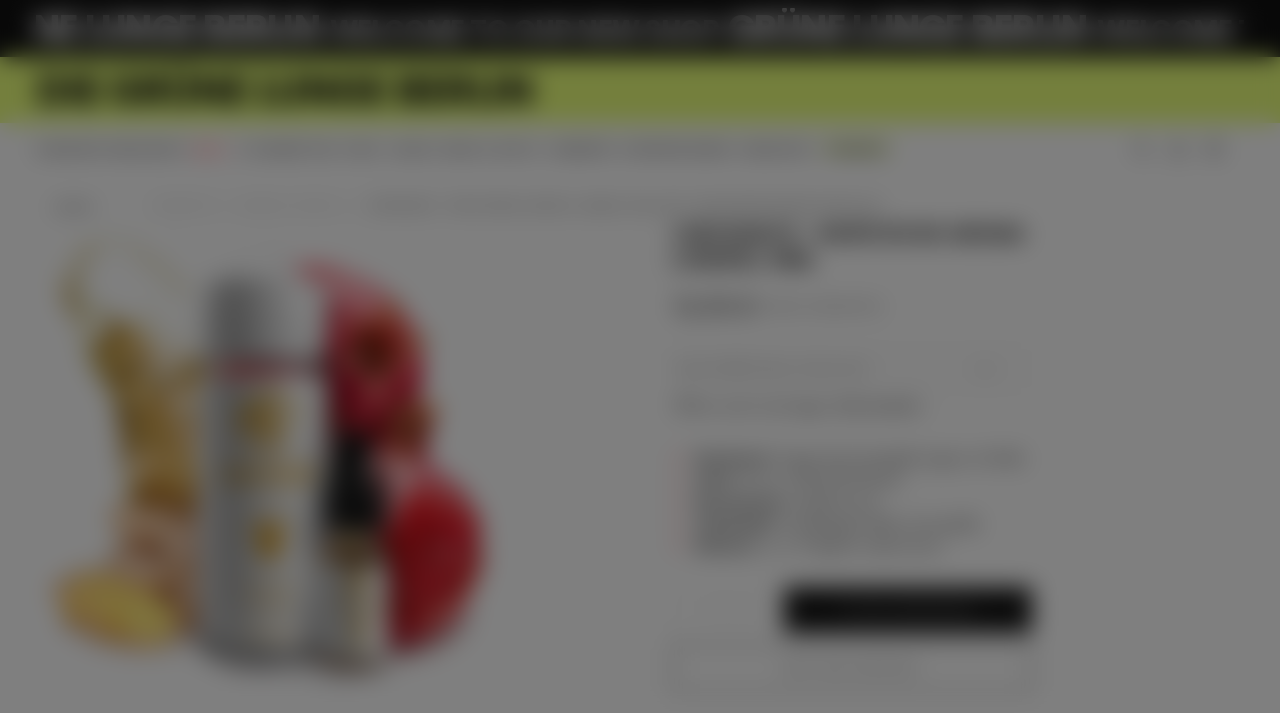

--- FILE ---
content_type: text/html; charset=utf-8
request_url: https://die-gruene-lunge.com/products/white-rook-aroma
body_size: 87729
content:
<!doctype html>

<html class="no-js" lang="de">
  <head>
    <meta charset="utf-8">
    <meta http-equiv="X-UA-Compatible" content="IE=edge">
    <meta name="viewport" content="width=device-width,initial-scale=1">
    <meta name="theme-color" content="">
    <link rel="canonical" href="https://die-gruene-lunge.com/products/white-rook-aroma">
    <link rel="preconnect" href="https://cdn.shopify.com" crossorigin><link rel="icon" type="image/png" href="//die-gruene-lunge.com/cdn/shop/files/logo-neu-frei2.jpg?crop=center&height=32&v=1614366196&width=32"><link rel="preconnect" href="https://fonts.shopifycdn.com" crossorigin>
<title>Checkmate - White Rook Longfill Aroma 10ml jetzt versandkostenfrei bestellen &ndash; Die Grüne Lunge Berlin</title>

<meta name="description" content="Checkmate liefert deinen Lieblingsgeschmack in Top-Qualität – sanft zur Kehle &amp; perfekt dosierbar! Jetzt online kaufen!">
<meta name="robots" content="index, follow">

<meta property="og:site_name" content="Die Grüne Lunge Berlin">
<meta property="og:url" content="https://die-gruene-lunge.com/products/white-rook-aroma">
<meta property="og:title" content="Checkmate - White Rook Longfill Aroma 10ml jetzt versandkostenfrei bestellen">
<meta property="og:type" content="product">
<meta property="og:description" content="Checkmate liefert deinen Lieblingsgeschmack in Top-Qualität – sanft zur Kehle &amp; perfekt dosierbar! Jetzt online kaufen!"><meta property="og:image" content="http://die-gruene-lunge.com/cdn/shop/products/dampflion-white-rook-aroma-1_1920x1920_81cab121-3e76-4d3a-a3de-19eb7c0bd75f.jpg?v=1752150345">
  <meta property="og:image:secure_url" content="https://die-gruene-lunge.com/cdn/shop/products/dampflion-white-rook-aroma-1_1920x1920_81cab121-3e76-4d3a-a3de-19eb7c0bd75f.jpg?v=1752150345">
  <meta property="og:image:width" content="600">
  <meta property="og:image:height" content="600"><meta property="og:price:amount" content="15,90">
  <meta property="og:price:currency" content="EUR"><meta name="twitter:card" content="summary_large_image">
<meta name="twitter:title" content="Checkmate - White Rook Longfill Aroma 10ml jetzt versandkostenfrei bestellen">
<meta name="twitter:description" content="Checkmate liefert deinen Lieblingsgeschmack in Top-Qualität – sanft zur Kehle &amp; perfekt dosierbar! Jetzt online kaufen!">

    <script src="//die-gruene-lunge.com/cdn/shop/t/17/assets/swiper-bundle.min.js?v=76204931248172345031753803253" defer="defer"></script>
    <script src="//die-gruene-lunge.com/cdn/shop/t/17/assets/bodyScrollLock.min.js?v=15890374805268084651753803252" defer="defer"></script>
    <script src="//die-gruene-lunge.com/cdn/shop/t/17/assets/pubsub.js?v=47587058936531202851753803253" defer="defer"></script>
    <script src="//die-gruene-lunge.com/cdn/shop/t/17/assets/global.js?v=25615628011969451921753803253" defer="defer"></script>
    <noscript>
      <style>
        img[loading='lazy'] { opacity: 1; }
      </style>
    </noscript>
    <script src="//die-gruene-lunge.com/cdn/shop/t/17/assets/cookies.js?v=121601133523406246751753803252" defer="defer"></script>

    <script>window.performance && window.performance.mark && window.performance.mark('shopify.content_for_header.start');</script><meta name="google-site-verification" content="vwDrYbEuHI8tZV7zRY2sFkhfQZRvRyCXI14RwIdf1os">
<meta id="shopify-digital-wallet" name="shopify-digital-wallet" content="/28092956760/digital_wallets/dialog">
<meta name="shopify-checkout-api-token" content="487bd809f93babb4fcc03a7001d9b0cf">
<meta id="in-context-paypal-metadata" data-shop-id="28092956760" data-venmo-supported="false" data-environment="production" data-locale="de_DE" data-paypal-v4="true" data-currency="EUR">
<link rel="alternate" type="application/json+oembed" href="https://die-gruene-lunge.com/products/white-rook-aroma.oembed">
<script async="async" src="/checkouts/internal/preloads.js?locale=de-DE"></script>
<script id="shopify-features" type="application/json">{"accessToken":"487bd809f93babb4fcc03a7001d9b0cf","betas":["rich-media-storefront-analytics"],"domain":"die-gruene-lunge.com","predictiveSearch":true,"shopId":28092956760,"locale":"de"}</script>
<script>var Shopify = Shopify || {};
Shopify.shop = "die-gruene-lunge-gmbh.myshopify.com";
Shopify.locale = "de";
Shopify.currency = {"active":"EUR","rate":"1.0"};
Shopify.country = "DE";
Shopify.theme = {"name":"Lunge Launch Release Template - 01-08-2025","id":183304880393,"schema_name":"Release","schema_version":"2.0.0","theme_store_id":2698,"role":"main"};
Shopify.theme.handle = "null";
Shopify.theme.style = {"id":null,"handle":null};
Shopify.cdnHost = "die-gruene-lunge.com/cdn";
Shopify.routes = Shopify.routes || {};
Shopify.routes.root = "/";</script>
<script type="module">!function(o){(o.Shopify=o.Shopify||{}).modules=!0}(window);</script>
<script>!function(o){function n(){var o=[];function n(){o.push(Array.prototype.slice.apply(arguments))}return n.q=o,n}var t=o.Shopify=o.Shopify||{};t.loadFeatures=n(),t.autoloadFeatures=n()}(window);</script>
<script id="shop-js-analytics" type="application/json">{"pageType":"product"}</script>
<script defer="defer" async type="module" src="//die-gruene-lunge.com/cdn/shopifycloud/shop-js/modules/v2/client.init-shop-cart-sync_HUjMWWU5.de.esm.js"></script>
<script defer="defer" async type="module" src="//die-gruene-lunge.com/cdn/shopifycloud/shop-js/modules/v2/chunk.common_QpfDqRK1.esm.js"></script>
<script type="module">
  await import("//die-gruene-lunge.com/cdn/shopifycloud/shop-js/modules/v2/client.init-shop-cart-sync_HUjMWWU5.de.esm.js");
await import("//die-gruene-lunge.com/cdn/shopifycloud/shop-js/modules/v2/chunk.common_QpfDqRK1.esm.js");

  window.Shopify.SignInWithShop?.initShopCartSync?.({"fedCMEnabled":true,"windoidEnabled":true});

</script>
<script>(function() {
  var isLoaded = false;
  function asyncLoad() {
    if (isLoaded) return;
    isLoaded = true;
    var urls = ["https:\/\/cdn1.stamped.io\/files\/widget.min.js?shop=die-gruene-lunge-gmbh.myshopify.com","https:\/\/cdn.shopify.com\/s\/files\/1\/0280\/9295\/6760\/t\/1\/assets\/pop_28092956760.js?v=1655539832\u0026shop=die-gruene-lunge-gmbh.myshopify.com","https:\/\/storage.googleapis.com\/timesact-resources\/scripts\/timesact.js?shop=die-gruene-lunge-gmbh.myshopify.com","\/\/cdn.shopify.com\/proxy\/d69c8963163be67538920382c97156d868b6ef78585df5c3a3d959c8d23877b8\/rebolt.webcontrive.com\/theme_files\/only_style.php?shop=die-gruene-lunge-gmbh.myshopify.com\u0026sp-cache-control=cHVibGljLCBtYXgtYWdlPTkwMA","https:\/\/cloudsearch-1f874.kxcdn.com\/shopify.js?shop=die-gruene-lunge-gmbh.myshopify.com","https:\/\/av.good-apps.co\/storage\/js\/good_apps_timer-die-gruene-lunge-gmbh.myshopify.com.js?ver=39\u0026shop=die-gruene-lunge-gmbh.myshopify.com","https:\/\/cdn.shopify.com\/s\/files\/1\/0280\/9295\/6760\/t\/17\/assets\/loy_28092956760.js?v=1758009189\u0026shop=die-gruene-lunge-gmbh.myshopify.com"];
    for (var i = 0; i < urls.length; i++) {
      var s = document.createElement('script');
      s.type = 'text/javascript';
      s.async = true;
      s.src = urls[i];
      var x = document.getElementsByTagName('script')[0];
      x.parentNode.insertBefore(s, x);
    }
  };
  if(window.attachEvent) {
    window.attachEvent('onload', asyncLoad);
  } else {
    window.addEventListener('load', asyncLoad, false);
  }
})();</script>
<script id="__st">var __st={"a":28092956760,"offset":3600,"reqid":"b45dc76e-5c78-41a5-8e17-97b68f2d291b-1768803571","pageurl":"die-gruene-lunge.com\/products\/white-rook-aroma","u":"ee19cd5c0890","p":"product","rtyp":"product","rid":4834954969176};</script>
<script>window.ShopifyPaypalV4VisibilityTracking = true;</script>
<script id="captcha-bootstrap">!function(){'use strict';const t='contact',e='account',n='new_comment',o=[[t,t],['blogs',n],['comments',n],[t,'customer']],c=[[e,'customer_login'],[e,'guest_login'],[e,'recover_customer_password'],[e,'create_customer']],r=t=>t.map((([t,e])=>`form[action*='/${t}']:not([data-nocaptcha='true']) input[name='form_type'][value='${e}']`)).join(','),a=t=>()=>t?[...document.querySelectorAll(t)].map((t=>t.form)):[];function s(){const t=[...o],e=r(t);return a(e)}const i='password',u='form_key',d=['recaptcha-v3-token','g-recaptcha-response','h-captcha-response',i],f=()=>{try{return window.sessionStorage}catch{return}},m='__shopify_v',_=t=>t.elements[u];function p(t,e,n=!1){try{const o=window.sessionStorage,c=JSON.parse(o.getItem(e)),{data:r}=function(t){const{data:e,action:n}=t;return t[m]||n?{data:e,action:n}:{data:t,action:n}}(c);for(const[e,n]of Object.entries(r))t.elements[e]&&(t.elements[e].value=n);n&&o.removeItem(e)}catch(o){console.error('form repopulation failed',{error:o})}}const l='form_type',E='cptcha';function T(t){t.dataset[E]=!0}const w=window,h=w.document,L='Shopify',v='ce_forms',y='captcha';let A=!1;((t,e)=>{const n=(g='f06e6c50-85a8-45c8-87d0-21a2b65856fe',I='https://cdn.shopify.com/shopifycloud/storefront-forms-hcaptcha/ce_storefront_forms_captcha_hcaptcha.v1.5.2.iife.js',D={infoText:'Durch hCaptcha geschützt',privacyText:'Datenschutz',termsText:'Allgemeine Geschäftsbedingungen'},(t,e,n)=>{const o=w[L][v],c=o.bindForm;if(c)return c(t,g,e,D).then(n);var r;o.q.push([[t,g,e,D],n]),r=I,A||(h.body.append(Object.assign(h.createElement('script'),{id:'captcha-provider',async:!0,src:r})),A=!0)});var g,I,D;w[L]=w[L]||{},w[L][v]=w[L][v]||{},w[L][v].q=[],w[L][y]=w[L][y]||{},w[L][y].protect=function(t,e){n(t,void 0,e),T(t)},Object.freeze(w[L][y]),function(t,e,n,w,h,L){const[v,y,A,g]=function(t,e,n){const i=e?o:[],u=t?c:[],d=[...i,...u],f=r(d),m=r(i),_=r(d.filter((([t,e])=>n.includes(e))));return[a(f),a(m),a(_),s()]}(w,h,L),I=t=>{const e=t.target;return e instanceof HTMLFormElement?e:e&&e.form},D=t=>v().includes(t);t.addEventListener('submit',(t=>{const e=I(t);if(!e)return;const n=D(e)&&!e.dataset.hcaptchaBound&&!e.dataset.recaptchaBound,o=_(e),c=g().includes(e)&&(!o||!o.value);(n||c)&&t.preventDefault(),c&&!n&&(function(t){try{if(!f())return;!function(t){const e=f();if(!e)return;const n=_(t);if(!n)return;const o=n.value;o&&e.removeItem(o)}(t);const e=Array.from(Array(32),(()=>Math.random().toString(36)[2])).join('');!function(t,e){_(t)||t.append(Object.assign(document.createElement('input'),{type:'hidden',name:u})),t.elements[u].value=e}(t,e),function(t,e){const n=f();if(!n)return;const o=[...t.querySelectorAll(`input[type='${i}']`)].map((({name:t})=>t)),c=[...d,...o],r={};for(const[a,s]of new FormData(t).entries())c.includes(a)||(r[a]=s);n.setItem(e,JSON.stringify({[m]:1,action:t.action,data:r}))}(t,e)}catch(e){console.error('failed to persist form',e)}}(e),e.submit())}));const S=(t,e)=>{t&&!t.dataset[E]&&(n(t,e.some((e=>e===t))),T(t))};for(const o of['focusin','change'])t.addEventListener(o,(t=>{const e=I(t);D(e)&&S(e,y())}));const B=e.get('form_key'),M=e.get(l),P=B&&M;t.addEventListener('DOMContentLoaded',(()=>{const t=y();if(P)for(const e of t)e.elements[l].value===M&&p(e,B);[...new Set([...A(),...v().filter((t=>'true'===t.dataset.shopifyCaptcha))])].forEach((e=>S(e,t)))}))}(h,new URLSearchParams(w.location.search),n,t,e,['guest_login'])})(!0,!0)}();</script>
<script integrity="sha256-4kQ18oKyAcykRKYeNunJcIwy7WH5gtpwJnB7kiuLZ1E=" data-source-attribution="shopify.loadfeatures" defer="defer" src="//die-gruene-lunge.com/cdn/shopifycloud/storefront/assets/storefront/load_feature-a0a9edcb.js" crossorigin="anonymous"></script>
<script data-source-attribution="shopify.dynamic_checkout.dynamic.init">var Shopify=Shopify||{};Shopify.PaymentButton=Shopify.PaymentButton||{isStorefrontPortableWallets:!0,init:function(){window.Shopify.PaymentButton.init=function(){};var t=document.createElement("script");t.src="https://die-gruene-lunge.com/cdn/shopifycloud/portable-wallets/latest/portable-wallets.de.js",t.type="module",document.head.appendChild(t)}};
</script>
<script data-source-attribution="shopify.dynamic_checkout.buyer_consent">
  function portableWalletsHideBuyerConsent(e){var t=document.getElementById("shopify-buyer-consent"),n=document.getElementById("shopify-subscription-policy-button");t&&n&&(t.classList.add("hidden"),t.setAttribute("aria-hidden","true"),n.removeEventListener("click",e))}function portableWalletsShowBuyerConsent(e){var t=document.getElementById("shopify-buyer-consent"),n=document.getElementById("shopify-subscription-policy-button");t&&n&&(t.classList.remove("hidden"),t.removeAttribute("aria-hidden"),n.addEventListener("click",e))}window.Shopify?.PaymentButton&&(window.Shopify.PaymentButton.hideBuyerConsent=portableWalletsHideBuyerConsent,window.Shopify.PaymentButton.showBuyerConsent=portableWalletsShowBuyerConsent);
</script>
<script>
  function portableWalletsCleanup(e){e&&e.src&&console.error("Failed to load portable wallets script "+e.src);var t=document.querySelectorAll("shopify-accelerated-checkout .shopify-payment-button__skeleton, shopify-accelerated-checkout-cart .wallet-cart-button__skeleton"),e=document.getElementById("shopify-buyer-consent");for(let e=0;e<t.length;e++)t[e].remove();e&&e.remove()}function portableWalletsNotLoadedAsModule(e){e instanceof ErrorEvent&&"string"==typeof e.message&&e.message.includes("import.meta")&&"string"==typeof e.filename&&e.filename.includes("portable-wallets")&&(window.removeEventListener("error",portableWalletsNotLoadedAsModule),window.Shopify.PaymentButton.failedToLoad=e,"loading"===document.readyState?document.addEventListener("DOMContentLoaded",window.Shopify.PaymentButton.init):window.Shopify.PaymentButton.init())}window.addEventListener("error",portableWalletsNotLoadedAsModule);
</script>

<script type="module" src="https://die-gruene-lunge.com/cdn/shopifycloud/portable-wallets/latest/portable-wallets.de.js" onError="portableWalletsCleanup(this)" crossorigin="anonymous"></script>
<script nomodule>
  document.addEventListener("DOMContentLoaded", portableWalletsCleanup);
</script>

<script id='scb4127' type='text/javascript' async='' src='https://die-gruene-lunge.com/cdn/shopifycloud/privacy-banner/storefront-banner.js'></script><link id="shopify-accelerated-checkout-styles" rel="stylesheet" media="screen" href="https://die-gruene-lunge.com/cdn/shopifycloud/portable-wallets/latest/accelerated-checkout-backwards-compat.css" crossorigin="anonymous">
<style id="shopify-accelerated-checkout-cart">
        #shopify-buyer-consent {
  margin-top: 1em;
  display: inline-block;
  width: 100%;
}

#shopify-buyer-consent.hidden {
  display: none;
}

#shopify-subscription-policy-button {
  background: none;
  border: none;
  padding: 0;
  text-decoration: underline;
  font-size: inherit;
  cursor: pointer;
}

#shopify-subscription-policy-button::before {
  box-shadow: none;
}

      </style>

<script>window.performance && window.performance.mark && window.performance.mark('shopify.content_for_header.end');</script>
<style data-shopify>/* typography - body */
  @font-face {
  font-family: Jost;
  font-weight: 400;
  font-style: normal;
  font-display: swap;
  src: url("//die-gruene-lunge.com/cdn/fonts/jost/jost_n4.d47a1b6347ce4a4c9f437608011273009d91f2b7.woff2") format("woff2"),
       url("//die-gruene-lunge.com/cdn/fonts/jost/jost_n4.791c46290e672b3f85c3d1c651ef2efa3819eadd.woff") format("woff");
}

  @font-face {
  font-family: Jost;
  font-weight: 400;
  font-style: normal;
  font-display: swap;
  src: url("//die-gruene-lunge.com/cdn/fonts/jost/jost_n4.d47a1b6347ce4a4c9f437608011273009d91f2b7.woff2") format("woff2"),
       url("//die-gruene-lunge.com/cdn/fonts/jost/jost_n4.791c46290e672b3f85c3d1c651ef2efa3819eadd.woff") format("woff");
}

  @font-face {
  font-family: Jost;
  font-weight: 500;
  font-style: normal;
  font-display: swap;
  src: url("//die-gruene-lunge.com/cdn/fonts/jost/jost_n5.7c8497861ffd15f4e1284cd221f14658b0e95d61.woff2") format("woff2"),
       url("//die-gruene-lunge.com/cdn/fonts/jost/jost_n5.fb6a06896db583cc2df5ba1b30d9c04383119dd9.woff") format("woff");
}

  @font-face {
  font-family: Jost;
  font-weight: 600;
  font-style: normal;
  font-display: swap;
  src: url("//die-gruene-lunge.com/cdn/fonts/jost/jost_n6.ec1178db7a7515114a2d84e3dd680832b7af8b99.woff2") format("woff2"),
       url("//die-gruene-lunge.com/cdn/fonts/jost/jost_n6.b1178bb6bdd3979fef38e103a3816f6980aeaff9.woff") format("woff");
}

  @font-face {
  font-family: Jost;
  font-weight: 700;
  font-style: normal;
  font-display: swap;
  src: url("//die-gruene-lunge.com/cdn/fonts/jost/jost_n7.921dc18c13fa0b0c94c5e2517ffe06139c3615a3.woff2") format("woff2"),
       url("//die-gruene-lunge.com/cdn/fonts/jost/jost_n7.cbfc16c98c1e195f46c536e775e4e959c5f2f22b.woff") format("woff");
}


  /* typography - body italic */
  @font-face {
  font-family: Jost;
  font-weight: 400;
  font-style: italic;
  font-display: swap;
  src: url("//die-gruene-lunge.com/cdn/fonts/jost/jost_i4.b690098389649750ada222b9763d55796c5283a5.woff2") format("woff2"),
       url("//die-gruene-lunge.com/cdn/fonts/jost/jost_i4.fd766415a47e50b9e391ae7ec04e2ae25e7e28b0.woff") format("woff");
}

  @font-face {
  font-family: Jost;
  font-weight: 700;
  font-style: italic;
  font-display: swap;
  src: url("//die-gruene-lunge.com/cdn/fonts/jost/jost_i7.d8201b854e41e19d7ed9b1a31fe4fe71deea6d3f.woff2") format("woff2"),
       url("//die-gruene-lunge.com/cdn/fonts/jost/jost_i7.eae515c34e26b6c853efddc3fc0c552e0de63757.woff") format("woff");
}


  /* typography - heading */
  @font-face {
  font-family: Poppins;
  font-weight: 700;
  font-style: normal;
  font-display: swap;
  src: url("//die-gruene-lunge.com/cdn/fonts/poppins/poppins_n7.56758dcf284489feb014a026f3727f2f20a54626.woff2") format("woff2"),
       url("//die-gruene-lunge.com/cdn/fonts/poppins/poppins_n7.f34f55d9b3d3205d2cd6f64955ff4b36f0cfd8da.woff") format("woff");
}

  @font-face {
  font-family: Poppins;
  font-weight: 400;
  font-style: normal;
  font-display: swap;
  src: url("//die-gruene-lunge.com/cdn/fonts/poppins/poppins_n4.0ba78fa5af9b0e1a374041b3ceaadf0a43b41362.woff2") format("woff2"),
       url("//die-gruene-lunge.com/cdn/fonts/poppins/poppins_n4.214741a72ff2596839fc9760ee7a770386cf16ca.woff") format("woff");
}

  @font-face {
  font-family: Poppins;
  font-weight: 500;
  font-style: normal;
  font-display: swap;
  src: url("//die-gruene-lunge.com/cdn/fonts/poppins/poppins_n5.ad5b4b72b59a00358afc706450c864c3c8323842.woff2") format("woff2"),
       url("//die-gruene-lunge.com/cdn/fonts/poppins/poppins_n5.33757fdf985af2d24b32fcd84c9a09224d4b2c39.woff") format("woff");
}

  @font-face {
  font-family: Poppins;
  font-weight: 600;
  font-style: normal;
  font-display: swap;
  src: url("//die-gruene-lunge.com/cdn/fonts/poppins/poppins_n6.aa29d4918bc243723d56b59572e18228ed0786f6.woff2") format("woff2"),
       url("//die-gruene-lunge.com/cdn/fonts/poppins/poppins_n6.5f815d845fe073750885d5b7e619ee00e8111208.woff") format("woff");
}

  @font-face {
  font-family: Poppins;
  font-weight: 700;
  font-style: normal;
  font-display: swap;
  src: url("//die-gruene-lunge.com/cdn/fonts/poppins/poppins_n7.56758dcf284489feb014a026f3727f2f20a54626.woff2") format("woff2"),
       url("//die-gruene-lunge.com/cdn/fonts/poppins/poppins_n7.f34f55d9b3d3205d2cd6f64955ff4b36f0cfd8da.woff") format("woff");
}


  /* typography - italic */
  @font-face {
  font-family: Jost;
  font-weight: 400;
  font-style: normal;
  font-display: swap;
  src: url("//die-gruene-lunge.com/cdn/fonts/jost/jost_n4.d47a1b6347ce4a4c9f437608011273009d91f2b7.woff2") format("woff2"),
       url("//die-gruene-lunge.com/cdn/fonts/jost/jost_n4.791c46290e672b3f85c3d1c651ef2efa3819eadd.woff") format("woff");
}

  @font-face {
  font-family: Jost;
  font-weight: 400;
  font-style: normal;
  font-display: swap;
  src: url("//die-gruene-lunge.com/cdn/fonts/jost/jost_n4.d47a1b6347ce4a4c9f437608011273009d91f2b7.woff2") format("woff2"),
       url("//die-gruene-lunge.com/cdn/fonts/jost/jost_n4.791c46290e672b3f85c3d1c651ef2efa3819eadd.woff") format("woff");
}

  @font-face {
  font-family: Jost;
  font-weight: 500;
  font-style: normal;
  font-display: swap;
  src: url("//die-gruene-lunge.com/cdn/fonts/jost/jost_n5.7c8497861ffd15f4e1284cd221f14658b0e95d61.woff2") format("woff2"),
       url("//die-gruene-lunge.com/cdn/fonts/jost/jost_n5.fb6a06896db583cc2df5ba1b30d9c04383119dd9.woff") format("woff");
}

  @font-face {
  font-family: Jost;
  font-weight: 600;
  font-style: normal;
  font-display: swap;
  src: url("//die-gruene-lunge.com/cdn/fonts/jost/jost_n6.ec1178db7a7515114a2d84e3dd680832b7af8b99.woff2") format("woff2"),
       url("//die-gruene-lunge.com/cdn/fonts/jost/jost_n6.b1178bb6bdd3979fef38e103a3816f6980aeaff9.woff") format("woff");
}

  @font-face {
  font-family: Jost;
  font-weight: 700;
  font-style: normal;
  font-display: swap;
  src: url("//die-gruene-lunge.com/cdn/fonts/jost/jost_n7.921dc18c13fa0b0c94c5e2517ffe06139c3615a3.woff2") format("woff2"),
       url("//die-gruene-lunge.com/cdn/fonts/jost/jost_n7.cbfc16c98c1e195f46c536e775e4e959c5f2f22b.woff") format("woff");
}


  /* typography - button */
  @font-face {
  font-family: Jost;
  font-weight: 400;
  font-style: normal;
  font-display: swap;
  src: url("//die-gruene-lunge.com/cdn/fonts/jost/jost_n4.d47a1b6347ce4a4c9f437608011273009d91f2b7.woff2") format("woff2"),
       url("//die-gruene-lunge.com/cdn/fonts/jost/jost_n4.791c46290e672b3f85c3d1c651ef2efa3819eadd.woff") format("woff");
}

  @font-face {
  font-family: Jost;
  font-weight: 400;
  font-style: normal;
  font-display: swap;
  src: url("//die-gruene-lunge.com/cdn/fonts/jost/jost_n4.d47a1b6347ce4a4c9f437608011273009d91f2b7.woff2") format("woff2"),
       url("//die-gruene-lunge.com/cdn/fonts/jost/jost_n4.791c46290e672b3f85c3d1c651ef2efa3819eadd.woff") format("woff");
}

  @font-face {
  font-family: Jost;
  font-weight: 500;
  font-style: normal;
  font-display: swap;
  src: url("//die-gruene-lunge.com/cdn/fonts/jost/jost_n5.7c8497861ffd15f4e1284cd221f14658b0e95d61.woff2") format("woff2"),
       url("//die-gruene-lunge.com/cdn/fonts/jost/jost_n5.fb6a06896db583cc2df5ba1b30d9c04383119dd9.woff") format("woff");
}

  @font-face {
  font-family: Jost;
  font-weight: 600;
  font-style: normal;
  font-display: swap;
  src: url("//die-gruene-lunge.com/cdn/fonts/jost/jost_n6.ec1178db7a7515114a2d84e3dd680832b7af8b99.woff2") format("woff2"),
       url("//die-gruene-lunge.com/cdn/fonts/jost/jost_n6.b1178bb6bdd3979fef38e103a3816f6980aeaff9.woff") format("woff");
}

  @font-face {
  font-family: Jost;
  font-weight: 700;
  font-style: normal;
  font-display: swap;
  src: url("//die-gruene-lunge.com/cdn/fonts/jost/jost_n7.921dc18c13fa0b0c94c5e2517ffe06139c3615a3.woff2") format("woff2"),
       url("//die-gruene-lunge.com/cdn/fonts/jost/jost_n7.cbfc16c98c1e195f46c536e775e4e959c5f2f22b.woff") format("woff");
}


  
  :root,

    

  .color-scheme-1 {
    --color-background: 255,255,255;
    --gradient-background: #ffffff;

    --color-background-contrast: 191,191,191;
    --color-shadow: 0,0,0;

    /* typography */
    --color-primary-text: 21,21,21;
    --color-secondary-text: 101,112,110;
    --color-heading-text: 21,21,21;

    --color-foreground: 21,21,21;

    /* buttons */
    --color-filled-button: 21,21,21;
    --color-filled-button-text: 255,255,255;
    --color-outlined-button: 255,255,255;
    --color-outlined-button-text: 21,21,21;

    --color-button-text: 255,255,255;

    /* other elements */
    --color-link: 21,21,21;
    --color-border: 235,235,235;
    --alpha-border: 1;

    --color-tag-foreground: 255,255,255;
    --color-tag-background: 21,21,21;

    --color-progress-bar: 21,21,21;
    --color-placeholder: 244,244,244;
    --color-rating-stars: 0,0,0;

    --color-button-swiper: 21,21,21;
  }
  
  

    

  .color-scheme-2 {
    --color-background: 219,231,232;
    --gradient-background: #dbe7e8;

    --color-background-contrast: 141,179,182;
    --color-shadow: 0,0,0;

    /* typography */
    --color-primary-text: 255,255,255;
    --color-secondary-text: 101,112,110;
    --color-heading-text: 255,255,255;

    --color-foreground: 255,255,255;

    /* buttons */
    --color-filled-button: 255,255,255;
    --color-filled-button-text: 101,112,110;
    --color-outlined-button: 219,231,232;
    --color-outlined-button-text: 255,255,255;

    --color-button-text: 101,112,110;

    /* other elements */
    --color-link: 255,255,255;
    --color-border: 235,235,235;
    --alpha-border: 1;

    --color-tag-foreground: 255,255,255;
    --color-tag-background: 101,112,110;

    --color-progress-bar: 219,231,232;
    --color-placeholder: 244,244,244;
    --color-rating-stars: 0,0,0;

    --color-button-swiper: 255,255,255;
  }
  
  

    

  .color-scheme-3 {
    --color-background: 232,255,122;
    --gradient-background: #e8ff7a;

    --color-background-contrast: 206,250,0;
    --color-shadow: 0,0,0;

    /* typography */
    --color-primary-text: 17,17,17;
    --color-secondary-text: 101,112,110;
    --color-heading-text: 17,17,17;

    --color-foreground: 17,17,17;

    /* buttons */
    --color-filled-button: 17,17,17;
    --color-filled-button-text: 255,255,255;
    --color-outlined-button: 232,255,122;
    --color-outlined-button-text: 17,17,17;

    --color-button-text: 255,255,255;

    /* other elements */
    --color-link: 17,17,17;
    --color-border: 235,235,235;
    --alpha-border: 1;

    --color-tag-foreground: 255,255,255;
    --color-tag-background: 17,17,17;

    --color-progress-bar: 232,255,122;
    --color-placeholder: 244,244,244;
    --color-rating-stars: 0,0,0;

    --color-button-swiper: 17,17,17;
  }
  
  

    

  .color-scheme-4 {
    --color-background: 235,242,242;
    --gradient-background: #ebf2f2;

    --color-background-contrast: 158,192,192;
    --color-shadow: 0,0,0;

    /* typography */
    --color-primary-text: 17,17,17;
    --color-secondary-text: 101,112,110;
    --color-heading-text: 17,17,17;

    --color-foreground: 17,17,17;

    /* buttons */
    --color-filled-button: 17,17,17;
    --color-filled-button-text: 255,255,255;
    --color-outlined-button: 235,242,242;
    --color-outlined-button-text: 17,17,17;

    --color-button-text: 255,255,255;

    /* other elements */
    --color-link: 17,17,17;
    --color-border: 235,235,235;
    --alpha-border: 1;

    --color-tag-foreground: 255,255,255;
    --color-tag-background: 17,17,17;

    --color-progress-bar: 235,242,242;
    --color-placeholder: 244,244,244;
    --color-rating-stars: 0,0,0;

    --color-button-swiper: 17,17,17;
  }
  
  

    

  .color-scheme-5 {
    --color-background: 248,248,248;
    --gradient-background: #f8f8f8;

    --color-background-contrast: 184,184,184;
    --color-shadow: 0,0,0;

    /* typography */
    --color-primary-text: 17,17,17;
    --color-secondary-text: 101,112,110;
    --color-heading-text: 17,17,17;

    --color-foreground: 17,17,17;

    /* buttons */
    --color-filled-button: 17,17,17;
    --color-filled-button-text: 255,255,255;
    --color-outlined-button: 248,248,248;
    --color-outlined-button-text: 17,17,17;

    --color-button-text: 255,255,255;

    /* other elements */
    --color-link: 17,17,17;
    --color-border: 235,235,235;
    --alpha-border: 1;

    --color-tag-foreground: 255,255,255;
    --color-tag-background: 17,17,17;

    --color-progress-bar: 248,248,248;
    --color-placeholder: 244,244,244;
    --color-rating-stars: 0,0,0;

    --color-button-swiper: 17,17,17;
  }
  
  

    

  .color-scheme-6 {
    --color-background: 17,17,17;
    --gradient-background: #111111;

    --color-background-contrast: 145,145,145;
    --color-shadow: 0,0,0;

    /* typography */
    --color-primary-text: 255,255,255;
    --color-secondary-text: 101,112,110;
    --color-heading-text: 255,255,255;

    --color-foreground: 255,255,255;

    /* buttons */
    --color-filled-button: 255,255,255;
    --color-filled-button-text: 17,17,17;
    --color-outlined-button: 17,17,17;
    --color-outlined-button-text: 255,255,255;

    --color-button-text: 17,17,17;

    /* other elements */
    --color-link: 255,255,255;
    --color-border: 235,235,235;
    --alpha-border: 1;

    --color-tag-foreground: 17,17,17;
    --color-tag-background: 255,255,255;

    --color-progress-bar: 255,255,255;
    --color-placeholder: 244,244,244;
    --color-rating-stars: 0,0,0;

    --color-button-swiper: 255,255,255;
  }
  
  

    

  .color-scheme-7 {
    --color-background: 255,255,255;
    --gradient-background: #ffffff;

    --color-background-contrast: 191,191,191;
    --color-shadow: 0,0,0;

    /* typography */
    --color-primary-text: 21,21,21;
    --color-secondary-text: 101,112,110;
    --color-heading-text: 21,21,21;

    --color-foreground: 21,21,21;

    /* buttons */
    --color-filled-button: 21,21,21;
    --color-filled-button-text: 255,255,255;
    --color-outlined-button: 255,255,255;
    --color-outlined-button-text: 21,21,21;

    --color-button-text: 255,255,255;

    /* other elements */
    --color-link: 21,21,21;
    --color-border: 235,235,235;
    --alpha-border: 1;

    --color-tag-foreground: 255,255,255;
    --color-tag-background: 21,21,21;

    --color-progress-bar: 21,21,21;
    --color-placeholder: 244,244,244;
    --color-rating-stars: 0,0,0;

    --color-button-swiper: 21,21,21;
  }
  
  

    

  .color-scheme-8 {
    --color-background: 255,255,255;
    --gradient-background: #ffffff;

    --color-background-contrast: 191,191,191;
    --color-shadow: 0,0,0;

    /* typography */
    --color-primary-text: 255,255,255;
    --color-secondary-text: 21,21,21;
    --color-heading-text: 255,255,255;

    --color-foreground: 255,255,255;

    /* buttons */
    --color-filled-button: 255,255,255;
    --color-filled-button-text: 21,21,21;
    --color-outlined-button: 255,255,255;
    --color-outlined-button-text: 255,255,255;

    --color-button-text: 21,21,21;

    /* other elements */
    --color-link: 21,21,21;
    --color-border: 235,235,235;
    --alpha-border: 1;

    --color-tag-foreground: 255,255,255;
    --color-tag-background: 21,21,21;

    --color-progress-bar: 21,21,21;
    --color-placeholder: 244,244,244;
    --color-rating-stars: 0,0,0;

    --color-button-swiper: 255,255,255;
  }
  

  body, .color-scheme-1, .color-scheme-2, .color-scheme-3, .color-scheme-4, .color-scheme-5, .color-scheme-6, .color-scheme-7, .color-scheme-8 {
    color: rgba(var(--color-foreground), 1);
    background-color: rgb(var(--color-background));
  }

  :root {
    /* default values */
    --announcement-bars-before-header-heights: 40px;
    --announcement-bars-before-header-visible-heights: 40px;
    --custom-logo-wrappers-before-header-heights: 63px;
    --custom-logo-wrappers-before-header-visible-heights: 63px;
    --header-height: 197px;
    --announcement-bar-height: 40px;
    --custom-logo-wrapper-height:63px;
    --header-top-position: calc(var(--header-height) + var(--announcement-bars-before-header-heights)+ var(--custom-logo-wrappers-before-header-heights));
    --header-group-height: 197px;

    /* typography - heading */
    --font-heading-family: Poppins, sans-serif;
    --font-heading-style: normal;
    --font-heading-weight: 700;

    --font-heading-scale: 1.0;
    --font-heading-letter-spacing: -0.02em;
    --font-heading-text-transform: uppercase;
    --font-heading-word-break: break-word;

    /* typography - body */
    --font-body-family: Jost, sans-serif;
    --font-body-style: normal;
    --font-body-weight: 400;

    --font-body-scale: 1.0;
    --font-body-letter-spacing: -0.04em;

    /* typography - italic */
    --font-italic-family: Jost, sans-serif;
    --font-italic-style: normal;
    --font-italic-weight: 400;
    --font-italic-scale: 1.0;

    /* typography - button */
    --font-button-family: Jost, sans-serif;
    --font-button-style: normal;
    --font-button-weight: 400;

    --font-button-scale: 1.0;
    --font-button-letter-spacing: 0.2em;
    --font-button-text-transform: uppercase;

    /* add 'arial' as a fallback font for rtl languages *//* font weights */
    --font-weight-normal: 400; /* 400 */
    --font-weight-medium: 500; /* 500 */
    --font-weight-semibold: 600; /* 600 */
    --font-weight-bold: 700; /* 700 */

    --font-weight-heading-normal: 400; /* 400 */
    --font-weight-heading-medium: 500; /* 500 */
    --font-weight-heading-semibold: 600; /* 600 */
    --font-weight-heading-bold: 700; /* 700 */

    --font-weight-button-normal: 400; /* 400 */
    --font-weight-button-medium: 500; /* 500 */

    /* digi-note-kk - is it possible to remove these? */
    --letter-spacing-extra-small: 0.05rem;
    --letter-spacing-small: 0.1rem;
    --letter-spacing-medium: 0.2rem;

    --letter-spacing-xxs: -0.04em;
    --letter-spacing-xs: -0.02em;
    --letter-spacing-sm: -0.01em;
    --letter-spacing-md: 0;
    --letter-spacing-lg: 0.01em;
    --letter-spacing-xl: 0.02em;
    --letter-spacing-xxl: 0.04em;

    /* typography - heading - start */
    --h1-multiplier: 4.7rem;
    --h2-multiplier: 3.6rem;
    --h3-multiplier: 2.7rem;
    --h4-multiplier: 2.1rem;
    --h5-multiplier: 1.6rem;
    --h6-multiplier: 1.2rem;

    /* lowercase headings need more line-height */
    
      --line-height-h1: 0.85;
      --line-height-h2: 0.85;
      --line-height-h3: 1.00;
      --line-height-h4: 1.00;
      --line-height-h5: 1.20;
      --line-height-h6: 1.20;
    
    /* typography - heading - end */

    --button-border-radius: 0;
    --button-text-transform: uppercase;
    --input-border-radius: 0;
    --button-action-border-radius: 0;
    --badge-border-radius: 0.4rem;

    --section-spacing-unit-size: 1.2rem;
    --spacing-unit-size: 1.2rem;
    --grid-spacing: 1.2rem;


    /* common colors */
    --color-success: #E45F5F;
    --color-alert: #F0B743;
    --color-error: #C25151;
    --color-price-accent: #EAF7FC;

    --color-white: #FFFFFF;
    --color-white-rgb: 255, 255, 255;
    --color-black: #111111;
    --color-black-rgb: 17, 17, 17;
    --color-light: #EBEBEB;
    --color-light-rgb: 235, 235, 235;

    --media-overlay-gradient: linear-gradient(180deg, rgba(0, 0, 0, 0) 0%, rgba(0, 0, 0, 0) 100%);
    --media-overlay-gradient-mobile: linear-gradient(180deg, rgba(0, 0, 0, 0) 0%, rgba(0, 0, 0, 0) 100%);

    --gradient-black: linear-gradient(180deg, rgba(0, 0, 0, 0) 0%, rgba(0, 0, 0, 0.2) 100%);
    --gradient-overlay-horizontal: linear-gradient(0deg, rgba(0, 0, 0, 0.2), rgba(0, 0, 0, 0.2));
    --color-popup-overlay: rgba(0, 0, 0, 0.5);

    --page-width: 1680px;
    --page-gutter: 1.6rem;

    --max-w-xxs-multiplier: 0.4694; /* 676px / 1440px = 0.4694 */
    --max-w-xs-multiplier: 0.5333;  /* 768px / 1440px = 0.5333 */
    --max-w-sm-multiplier: 0.6292;  /* 906px / 1440px = 0.6292 */
    --max-w-md-multiplier: 0.7111;  /* 1024px / 1440px = 0.7111 */
    --max-w-lg-multiplier: 0.7903;  /* 1138px / 1440px = 0.7903 */
    --max-w-xxl-multiplier: 0.9194; /* 1324px / 1440px = 0.9194 */

    --duration-short: 200ms;
    --duration-default: 300ms;
    --duration-long: 400ms;
    --duration-extra-long: 600ms;

    --z-header: 800;
    --z-modals: 900;
    --z-fab: 750;

    /* cards */
    --card-corner-radius: 0rem;
    --card-text-align: center;

    --card-aspect-ratio: 3/4;
    --card-media-aspect-ratio: 1/1;
    --card-media-object-fit: cover;

    --theme-js-animations-on-mobile: fade-in 800ms forwards paused;

    /* static values - start */
    --font-size-static-h1: 8.0rem;
    --font-size-static-h2: 6.1rem;
    --font-size-static-h3: 4.7rem;
    --font-size-static-h4: 3.6rem;
    --font-size-static-h5: 2.7rem;
    --font-size-static-h6: 2.1rem;
    --font-size-static-h7: 1.6rem;

    --font-size-static-xxs: 0.8rem;
    --font-size-static-xs: 1.0rem;
    --font-size-static-sm: 1.2rem;
    --font-size-static-md: 1.4rem;
    --font-size-static-lg: 1.6rem;
    --font-size-static-xl: 1.8rem;
    --font-size-static-xxl: 2.4rem;

    --line-height-static-xs: 1.00; /* don't use this value unless must */
    --line-height-static-sm: 1.25; /* most common and secure value */
    --line-height-static-md: 1.50;
    --line-height-static-lg: 2.25;
    --line-height-static-xl: 2.50;

    --spacing-unit-size-static: 1.6rem;
    /* static values - end */

    --product-card-option-button-size: 2.4rem;

    /* drawer */
    --drawer-transition-timing-function: cubic-bezier(0.74, -0.01, 0.26, 1);
    --drawer-transition-duration: 450ms;
  }

  @media screen and (min-width: 750px) {
    :root {
      --section-spacing-unit-size: 1.6rem;
      --spacing-unit-size: 1.2rem;
      --grid-spacing: 1.2rem;

      --page-gutter: 3.6rem;

      /* typography - heading - start */
      --h1-multiplier: 8.0rem;
      --h2-multiplier: 6.1rem;
      --h3-multiplier: 4.7rem;
      --h4-multiplier: 3.6rem;
      --h5-multiplier: 2.7rem;
      --h6-multiplier: 2.1rem;

    /* lowercase headings need more line-height */
    
      --line-height-h1: 0.85;
      --line-height-h2: 0.85;
      --line-height-h3: 0.85;
      --line-height-h4: 0.85;
      --line-height-h5: 1.00;
      --line-height-h6: 1.00;
    
      /* typography - heading - end */
    }
  }

  
</style><link href="//die-gruene-lunge.com/cdn/shop/t/17/assets/base.css?v=143559144059494326331757580840" rel="stylesheet" type="text/css" media="all" />
    <link href="//die-gruene-lunge.com/cdn/shop/t/17/assets/swiper-bundle.min.css?v=138879063338843649161753803252" rel="stylesheet" type="text/css" media="all" />
    
    <link rel='stylesheet' href='//die-gruene-lunge.com/cdn/shop/t/17/assets/component-drawer.css?v=111237066746554395901753972543' media='print' onload="this.media='all'">
    <noscript>
      <link href="//die-gruene-lunge.com/cdn/shop/t/17/assets/component-drawer.css?v=111237066746554395901753972543" rel="stylesheet" type="text/css" media="all" />
    </noscript>
  


    <link rel='stylesheet' href='//die-gruene-lunge.com/cdn/shop/t/17/assets/component-predictive-search.css?v=116242036209523800271753803253' media='print' onload="this.media='all'">
    <noscript>
      <link href="//die-gruene-lunge.com/cdn/shop/t/17/assets/component-predictive-search.css?v=116242036209523800271753803253" rel="stylesheet" type="text/css" media="all" />
    </noscript>
  

      <script src="//die-gruene-lunge.com/cdn/shop/t/17/assets/predictive-search.js?v=9911937961917336451753803253" defer="defer"></script>
<link rel="preload" as="font" href="//die-gruene-lunge.com/cdn/fonts/poppins/poppins_n7.56758dcf284489feb014a026f3727f2f20a54626.woff2" type="font/woff2" crossorigin><link rel="preload" as="font" href="//die-gruene-lunge.com/cdn/fonts/jost/jost_n4.d47a1b6347ce4a4c9f437608011273009d91f2b7.woff2" type="font/woff2" crossorigin>

    <script>
      document.documentElement.className = document.documentElement.className.replace('no-js', 'js');
      if (Shopify.designMode) {
        document.documentElement.classList.add('shopify-design-mode');
      }
    </script>
  <script type="text/javascript">
  window.Pop = window.Pop || {};
  window.Pop.common = window.Pop.common || {};
  window.Pop.common.shop = {
    permanent_domain: 'die-gruene-lunge-gmbh.myshopify.com',
    currency: "EUR",
    money_format: "{{amount_with_comma_separator}} €",
    id: 28092956760
  };
  

  window.Pop.common.template = 'product';
  window.Pop.common.cart = {};
  window.Pop.common.vapid_public_key = "BJuXCmrtTK335SuczdNVYrGVtP_WXn4jImChm49st7K7z7e8gxSZUKk4DhUpk8j2Xpiw5G4-ylNbMKLlKkUEU98=";
  window.Pop.global_config = {"asset_urls":{"loy":{},"rev":{},"pu":{"init_js":null},"widgets":{"init_js":"https:\/\/cdn.shopify.com\/s\/files\/1\/0194\/1736\/6592\/t\/1\/assets\/ba_widget_init.js?v=1743185715","modal_js":"https:\/\/cdn.shopify.com\/s\/files\/1\/0194\/1736\/6592\/t\/1\/assets\/ba_widget_modal.js?v=1728041538","modal_css":"https:\/\/cdn.shopify.com\/s\/files\/1\/0194\/1736\/6592\/t\/1\/assets\/ba_widget_modal.css?v=1654723622"},"forms":{},"global":{"helper_js":"https:\/\/cdn.shopify.com\/s\/files\/1\/0194\/1736\/6592\/t\/1\/assets\/ba_pop_tracking.js?v=1704919189"}},"proxy_paths":{"pop":"\/apps\/ba-pop","app_metrics":"\/apps\/ba-pop\/app_metrics","push_subscription":"\/apps\/ba-pop\/push"},"aat":["pop"],"pv":false,"sts":false,"bam":true,"batc":true,"base_money_format":"{{amount_with_comma_separator}} €","online_store_version":1,"loy_js_api_enabled":false,"shop":{"id":28092956760,"name":"Die Grüne Lunge Berlin","domain":"die-gruene-lunge.com"}};
  window.Pop.widgets_config = {"id":24445,"active":false,"frequency_limit_amount":2,"frequency_limit_time_unit":"days","background_image":{"position":"background","widget_background_preview_url":"https:\/\/activestorage-public.s3.us-west-2.amazonaws.com\/4pfzz3tfkyafvqury3ik4uikavxw"},"initial_state":{"body":"UND ERHALTE EINMALIG EINEN 10% GUTSCHEIN","title":"ABONIERE UNSEREN NEWSLETTER ","cta_text":"ANMELDEN","show_email":"true","action_text":"Saving...","footer_text":"","dismiss_text":"  ","email_placeholder":"Email Addresse","phone_placeholder":"Phone Number"},"success_state":{"body":"DANKE FÜR DEINE NEWSLETTER ANMELDUNG!\r\n","title":"DIE GRÜNE LUNGE NEWSLETTER","cta_text":"WEITER ZUM SHOP","cta_action":"dismiss","redirect_url":"","open_url_new_tab":"false"},"closed_state":{"action":"close_widget","font_size":"20","action_text":"GET 10% OFF","display_offset":"300","display_position":"left"},"error_state":{"submit_error":"Sorry, please try again later","invalid_email":"GIB DEINE EMAIL ADRESSE EIN","error_subscribing":"Error subscribing, try again later","already_registered":"DU HAST DICH BEREITS FÜR DEN NEWSLETTER ANGEMELDET","invalid_phone_number":"Please enter valid phone number!"},"trigger":{"action":"on_timer","delay_in_seconds":"30"},"colors":{"link_color":"#4FC3F7","sticky_bar_bg":"#C62828","cta_font_color":"#ffffff","body_font_color":"#ffffff","sticky_bar_text":"#fff","background_color":"#fff","error_text_color":"#ff2626","title_font_color":"#ffffff","footer_font_color":"#bbb","dismiss_font_color":"#bbb","cta_background_color":"#111111","sticky_coupon_bar_bg":"#286ef8","error_text_background":"","sticky_coupon_bar_text":"#ffffff"},"sticky_coupon_bar":{"enabled":"false","message":"Don't forget to use your code"},"display_style":{"font":"Arial Black","size":"large","align":"center"},"dismissable":true,"has_background":true,"opt_in_channels":["email"],"rules":[],"widget_css":".powered_by_rivo{\n  display: block;\n}\n.ba_widget_main_design {\n  background: #fff;\n}\n.ba_widget_content{text-align: center}\n.ba_widget_parent{\n  font-family: Arial Black;\n}\n.ba_widget_parent.background{\n  background-image: url(\"https:\/\/d15d3imw3mjndz.cloudfront.net\/4pfzz3tfkyafvqury3ik4uikavxw\");\n}\n.ba_widget_left_content{\n}\n.ba_widget_right_content{\n}\n#ba_widget_cta_button:disabled{\n  background: #111111cc;\n}\n#ba_widget_cta_button{\n  background: #111111;\n  color: #ffffff;\n}\n#ba_widget_cta_button:after {\n  background: #111111e0;\n}\n.ba_initial_state_title, .ba_success_state_title{\n  color: #ffffff;\n}\n.ba_initial_state_body, .ba_success_state_body{\n  color: #ffffff;\n}\n.ba_initial_state_dismiss_text{\n  color: #bbb;\n}\n.ba_initial_state_footer_text, .ba_initial_state_sms_agreement{\n  color: #bbb;\n}\n.ba_widget_error{\n  color: #ff2626;\n  background: ;\n}\n.ba_link_color{\n  color: #4FC3F7;\n}\n","custom_css":null,"logo":null};
</script>


<script type="text/javascript">
  

  (function() {
    //Global snippet for Email Popups
    //this is updated automatically - do not edit manually.
    document.addEventListener('DOMContentLoaded', function() {
      function loadScript(src, defer, done) {
        var js = document.createElement('script');
        js.src = src;
        js.defer = defer;
        js.onload = function(){done();};
        js.onerror = function(){
          done(new Error('Failed to load script ' + src));
        };
        document.head.appendChild(js);
      }

      function browserSupportsAllFeatures() {
        return window.Promise && window.fetch && window.Symbol;
      }

      if (browserSupportsAllFeatures()) {
        main();
      } else {
        loadScript('https://cdnjs.cloudflare.com/polyfill/v3/polyfill.min.js?features=Promise,fetch', true, main);
      }

      function loadAppScripts(){
        const popAppEmbedEnabled = document.getElementById("pop-app-embed-init");

        if (window.Pop.global_config.aat.includes("pop") && !popAppEmbedEnabled){
          loadScript(window.Pop.global_config.asset_urls.widgets.init_js, true, function(){});
        }
      }

      function main(err) {
        loadScript(window.Pop.global_config.asset_urls.global.helper_js, false, loadAppScripts);
      }
    });
  })();
</script>

<script src="https://cdn.shopify.com/extensions/019b7fdd-4abb-746d-a2ec-5a81d4393c35/rivo-717/assets/rivo-app-embed.js" type="text/javascript" defer="defer"></script>
<link href="https://monorail-edge.shopifysvc.com" rel="dns-prefetch">
<script>(function(){if ("sendBeacon" in navigator && "performance" in window) {try {var session_token_from_headers = performance.getEntriesByType('navigation')[0].serverTiming.find(x => x.name == '_s').description;} catch {var session_token_from_headers = undefined;}var session_cookie_matches = document.cookie.match(/_shopify_s=([^;]*)/);var session_token_from_cookie = session_cookie_matches && session_cookie_matches.length === 2 ? session_cookie_matches[1] : "";var session_token = session_token_from_headers || session_token_from_cookie || "";function handle_abandonment_event(e) {var entries = performance.getEntries().filter(function(entry) {return /monorail-edge.shopifysvc.com/.test(entry.name);});if (!window.abandonment_tracked && entries.length === 0) {window.abandonment_tracked = true;var currentMs = Date.now();var navigation_start = performance.timing.navigationStart;var payload = {shop_id: 28092956760,url: window.location.href,navigation_start,duration: currentMs - navigation_start,session_token,page_type: "product"};window.navigator.sendBeacon("https://monorail-edge.shopifysvc.com/v1/produce", JSON.stringify({schema_id: "online_store_buyer_site_abandonment/1.1",payload: payload,metadata: {event_created_at_ms: currentMs,event_sent_at_ms: currentMs}}));}}window.addEventListener('pagehide', handle_abandonment_event);}}());</script>
<script id="web-pixels-manager-setup">(function e(e,d,r,n,o){if(void 0===o&&(o={}),!Boolean(null===(a=null===(i=window.Shopify)||void 0===i?void 0:i.analytics)||void 0===a?void 0:a.replayQueue)){var i,a;window.Shopify=window.Shopify||{};var t=window.Shopify;t.analytics=t.analytics||{};var s=t.analytics;s.replayQueue=[],s.publish=function(e,d,r){return s.replayQueue.push([e,d,r]),!0};try{self.performance.mark("wpm:start")}catch(e){}var l=function(){var e={modern:/Edge?\/(1{2}[4-9]|1[2-9]\d|[2-9]\d{2}|\d{4,})\.\d+(\.\d+|)|Firefox\/(1{2}[4-9]|1[2-9]\d|[2-9]\d{2}|\d{4,})\.\d+(\.\d+|)|Chrom(ium|e)\/(9{2}|\d{3,})\.\d+(\.\d+|)|(Maci|X1{2}).+ Version\/(15\.\d+|(1[6-9]|[2-9]\d|\d{3,})\.\d+)([,.]\d+|)( \(\w+\)|)( Mobile\/\w+|) Safari\/|Chrome.+OPR\/(9{2}|\d{3,})\.\d+\.\d+|(CPU[ +]OS|iPhone[ +]OS|CPU[ +]iPhone|CPU IPhone OS|CPU iPad OS)[ +]+(15[._]\d+|(1[6-9]|[2-9]\d|\d{3,})[._]\d+)([._]\d+|)|Android:?[ /-](13[3-9]|1[4-9]\d|[2-9]\d{2}|\d{4,})(\.\d+|)(\.\d+|)|Android.+Firefox\/(13[5-9]|1[4-9]\d|[2-9]\d{2}|\d{4,})\.\d+(\.\d+|)|Android.+Chrom(ium|e)\/(13[3-9]|1[4-9]\d|[2-9]\d{2}|\d{4,})\.\d+(\.\d+|)|SamsungBrowser\/([2-9]\d|\d{3,})\.\d+/,legacy:/Edge?\/(1[6-9]|[2-9]\d|\d{3,})\.\d+(\.\d+|)|Firefox\/(5[4-9]|[6-9]\d|\d{3,})\.\d+(\.\d+|)|Chrom(ium|e)\/(5[1-9]|[6-9]\d|\d{3,})\.\d+(\.\d+|)([\d.]+$|.*Safari\/(?![\d.]+ Edge\/[\d.]+$))|(Maci|X1{2}).+ Version\/(10\.\d+|(1[1-9]|[2-9]\d|\d{3,})\.\d+)([,.]\d+|)( \(\w+\)|)( Mobile\/\w+|) Safari\/|Chrome.+OPR\/(3[89]|[4-9]\d|\d{3,})\.\d+\.\d+|(CPU[ +]OS|iPhone[ +]OS|CPU[ +]iPhone|CPU IPhone OS|CPU iPad OS)[ +]+(10[._]\d+|(1[1-9]|[2-9]\d|\d{3,})[._]\d+)([._]\d+|)|Android:?[ /-](13[3-9]|1[4-9]\d|[2-9]\d{2}|\d{4,})(\.\d+|)(\.\d+|)|Mobile Safari.+OPR\/([89]\d|\d{3,})\.\d+\.\d+|Android.+Firefox\/(13[5-9]|1[4-9]\d|[2-9]\d{2}|\d{4,})\.\d+(\.\d+|)|Android.+Chrom(ium|e)\/(13[3-9]|1[4-9]\d|[2-9]\d{2}|\d{4,})\.\d+(\.\d+|)|Android.+(UC? ?Browser|UCWEB|U3)[ /]?(15\.([5-9]|\d{2,})|(1[6-9]|[2-9]\d|\d{3,})\.\d+)\.\d+|SamsungBrowser\/(5\.\d+|([6-9]|\d{2,})\.\d+)|Android.+MQ{2}Browser\/(14(\.(9|\d{2,})|)|(1[5-9]|[2-9]\d|\d{3,})(\.\d+|))(\.\d+|)|K[Aa][Ii]OS\/(3\.\d+|([4-9]|\d{2,})\.\d+)(\.\d+|)/},d=e.modern,r=e.legacy,n=navigator.userAgent;return n.match(d)?"modern":n.match(r)?"legacy":"unknown"}(),u="modern"===l?"modern":"legacy",c=(null!=n?n:{modern:"",legacy:""})[u],f=function(e){return[e.baseUrl,"/wpm","/b",e.hashVersion,"modern"===e.buildTarget?"m":"l",".js"].join("")}({baseUrl:d,hashVersion:r,buildTarget:u}),m=function(e){var d=e.version,r=e.bundleTarget,n=e.surface,o=e.pageUrl,i=e.monorailEndpoint;return{emit:function(e){var a=e.status,t=e.errorMsg,s=(new Date).getTime(),l=JSON.stringify({metadata:{event_sent_at_ms:s},events:[{schema_id:"web_pixels_manager_load/3.1",payload:{version:d,bundle_target:r,page_url:o,status:a,surface:n,error_msg:t},metadata:{event_created_at_ms:s}}]});if(!i)return console&&console.warn&&console.warn("[Web Pixels Manager] No Monorail endpoint provided, skipping logging."),!1;try{return self.navigator.sendBeacon.bind(self.navigator)(i,l)}catch(e){}var u=new XMLHttpRequest;try{return u.open("POST",i,!0),u.setRequestHeader("Content-Type","text/plain"),u.send(l),!0}catch(e){return console&&console.warn&&console.warn("[Web Pixels Manager] Got an unhandled error while logging to Monorail."),!1}}}}({version:r,bundleTarget:l,surface:e.surface,pageUrl:self.location.href,monorailEndpoint:e.monorailEndpoint});try{o.browserTarget=l,function(e){var d=e.src,r=e.async,n=void 0===r||r,o=e.onload,i=e.onerror,a=e.sri,t=e.scriptDataAttributes,s=void 0===t?{}:t,l=document.createElement("script"),u=document.querySelector("head"),c=document.querySelector("body");if(l.async=n,l.src=d,a&&(l.integrity=a,l.crossOrigin="anonymous"),s)for(var f in s)if(Object.prototype.hasOwnProperty.call(s,f))try{l.dataset[f]=s[f]}catch(e){}if(o&&l.addEventListener("load",o),i&&l.addEventListener("error",i),u)u.appendChild(l);else{if(!c)throw new Error("Did not find a head or body element to append the script");c.appendChild(l)}}({src:f,async:!0,onload:function(){if(!function(){var e,d;return Boolean(null===(d=null===(e=window.Shopify)||void 0===e?void 0:e.analytics)||void 0===d?void 0:d.initialized)}()){var d=window.webPixelsManager.init(e)||void 0;if(d){var r=window.Shopify.analytics;r.replayQueue.forEach((function(e){var r=e[0],n=e[1],o=e[2];d.publishCustomEvent(r,n,o)})),r.replayQueue=[],r.publish=d.publishCustomEvent,r.visitor=d.visitor,r.initialized=!0}}},onerror:function(){return m.emit({status:"failed",errorMsg:"".concat(f," has failed to load")})},sri:function(e){var d=/^sha384-[A-Za-z0-9+/=]+$/;return"string"==typeof e&&d.test(e)}(c)?c:"",scriptDataAttributes:o}),m.emit({status:"loading"})}catch(e){m.emit({status:"failed",errorMsg:(null==e?void 0:e.message)||"Unknown error"})}}})({shopId: 28092956760,storefrontBaseUrl: "https://die-gruene-lunge.com",extensionsBaseUrl: "https://extensions.shopifycdn.com/cdn/shopifycloud/web-pixels-manager",monorailEndpoint: "https://monorail-edge.shopifysvc.com/unstable/produce_batch",surface: "storefront-renderer",enabledBetaFlags: ["2dca8a86"],webPixelsConfigList: [{"id":"2934538505","configuration":"{\"accountID\":\"RZPzH5\",\"webPixelConfig\":\"eyJlbmFibGVBZGRlZFRvQ2FydEV2ZW50cyI6IHRydWV9\"}","eventPayloadVersion":"v1","runtimeContext":"STRICT","scriptVersion":"524f6c1ee37bacdca7657a665bdca589","type":"APP","apiClientId":123074,"privacyPurposes":["ANALYTICS","MARKETING"],"dataSharingAdjustments":{"protectedCustomerApprovalScopes":["read_customer_address","read_customer_email","read_customer_name","read_customer_personal_data","read_customer_phone"]}},{"id":"1034944777","configuration":"{\"config\":\"{\\\"google_tag_ids\\\":[\\\"GT-NFX3R37\\\"],\\\"target_country\\\":\\\"DE\\\",\\\"gtag_events\\\":[{\\\"type\\\":\\\"search\\\",\\\"action_label\\\":\\\"GT-NFX3R37\\\"},{\\\"type\\\":\\\"begin_checkout\\\",\\\"action_label\\\":\\\"GT-NFX3R37\\\"},{\\\"type\\\":\\\"view_item\\\",\\\"action_label\\\":[\\\"GT-NFX3R37\\\",\\\"MC-3EH2B8XPCS\\\"]},{\\\"type\\\":\\\"purchase\\\",\\\"action_label\\\":[\\\"GT-NFX3R37\\\",\\\"MC-3EH2B8XPCS\\\"]},{\\\"type\\\":\\\"page_view\\\",\\\"action_label\\\":[\\\"GT-NFX3R37\\\",\\\"MC-3EH2B8XPCS\\\"]},{\\\"type\\\":\\\"add_payment_info\\\",\\\"action_label\\\":\\\"GT-NFX3R37\\\"},{\\\"type\\\":\\\"add_to_cart\\\",\\\"action_label\\\":\\\"GT-NFX3R37\\\"}],\\\"enable_monitoring_mode\\\":false}\"}","eventPayloadVersion":"v1","runtimeContext":"OPEN","scriptVersion":"b2a88bafab3e21179ed38636efcd8a93","type":"APP","apiClientId":1780363,"privacyPurposes":[],"dataSharingAdjustments":{"protectedCustomerApprovalScopes":["read_customer_address","read_customer_email","read_customer_name","read_customer_personal_data","read_customer_phone"]}},{"id":"shopify-app-pixel","configuration":"{}","eventPayloadVersion":"v1","runtimeContext":"STRICT","scriptVersion":"0450","apiClientId":"shopify-pixel","type":"APP","privacyPurposes":["ANALYTICS","MARKETING"]},{"id":"shopify-custom-pixel","eventPayloadVersion":"v1","runtimeContext":"LAX","scriptVersion":"0450","apiClientId":"shopify-pixel","type":"CUSTOM","privacyPurposes":["ANALYTICS","MARKETING"]}],isMerchantRequest: false,initData: {"shop":{"name":"Die Grüne Lunge Berlin","paymentSettings":{"currencyCode":"EUR"},"myshopifyDomain":"die-gruene-lunge-gmbh.myshopify.com","countryCode":"DE","storefrontUrl":"https:\/\/die-gruene-lunge.com"},"customer":null,"cart":null,"checkout":null,"productVariants":[{"price":{"amount":15.9,"currencyCode":"EUR"},"product":{"title":"Checkmate - White Rook Aroma Longfill 10ml","vendor":"Checkmate","id":"4834954969176","untranslatedTitle":"Checkmate - White Rook Aroma Longfill 10ml","url":"\/products\/white-rook-aroma","type":"Aroma Longfill"},"id":"33517969342552","image":{"src":"\/\/die-gruene-lunge.com\/cdn\/shop\/products\/dampflion-white-rook-aroma-1_1920x1920_81cab121-3e76-4d3a-a3de-19eb7c0bd75f.jpg?v=1752150345"},"sku":"bDGL-2025-12-00952","title":"Default Title","untranslatedTitle":"Default Title"}],"purchasingCompany":null},},"https://die-gruene-lunge.com/cdn","fcfee988w5aeb613cpc8e4bc33m6693e112",{"modern":"","legacy":""},{"shopId":"28092956760","storefrontBaseUrl":"https:\/\/die-gruene-lunge.com","extensionBaseUrl":"https:\/\/extensions.shopifycdn.com\/cdn\/shopifycloud\/web-pixels-manager","surface":"storefront-renderer","enabledBetaFlags":"[\"2dca8a86\"]","isMerchantRequest":"false","hashVersion":"fcfee988w5aeb613cpc8e4bc33m6693e112","publish":"custom","events":"[[\"page_viewed\",{}],[\"product_viewed\",{\"productVariant\":{\"price\":{\"amount\":15.9,\"currencyCode\":\"EUR\"},\"product\":{\"title\":\"Checkmate - White Rook Aroma Longfill 10ml\",\"vendor\":\"Checkmate\",\"id\":\"4834954969176\",\"untranslatedTitle\":\"Checkmate - White Rook Aroma Longfill 10ml\",\"url\":\"\/products\/white-rook-aroma\",\"type\":\"Aroma Longfill\"},\"id\":\"33517969342552\",\"image\":{\"src\":\"\/\/die-gruene-lunge.com\/cdn\/shop\/products\/dampflion-white-rook-aroma-1_1920x1920_81cab121-3e76-4d3a-a3de-19eb7c0bd75f.jpg?v=1752150345\"},\"sku\":\"bDGL-2025-12-00952\",\"title\":\"Default Title\",\"untranslatedTitle\":\"Default Title\"}}]]"});</script><script>
  window.ShopifyAnalytics = window.ShopifyAnalytics || {};
  window.ShopifyAnalytics.meta = window.ShopifyAnalytics.meta || {};
  window.ShopifyAnalytics.meta.currency = 'EUR';
  var meta = {"product":{"id":4834954969176,"gid":"gid:\/\/shopify\/Product\/4834954969176","vendor":"Checkmate","type":"Aroma Longfill","handle":"white-rook-aroma","variants":[{"id":33517969342552,"price":1590,"name":"Checkmate - White Rook Aroma Longfill 10ml","public_title":null,"sku":"bDGL-2025-12-00952"}],"remote":false},"page":{"pageType":"product","resourceType":"product","resourceId":4834954969176,"requestId":"b45dc76e-5c78-41a5-8e17-97b68f2d291b-1768803571"}};
  for (var attr in meta) {
    window.ShopifyAnalytics.meta[attr] = meta[attr];
  }
</script>
<script class="analytics">
  (function () {
    var customDocumentWrite = function(content) {
      var jquery = null;

      if (window.jQuery) {
        jquery = window.jQuery;
      } else if (window.Checkout && window.Checkout.$) {
        jquery = window.Checkout.$;
      }

      if (jquery) {
        jquery('body').append(content);
      }
    };

    var hasLoggedConversion = function(token) {
      if (token) {
        return document.cookie.indexOf('loggedConversion=' + token) !== -1;
      }
      return false;
    }

    var setCookieIfConversion = function(token) {
      if (token) {
        var twoMonthsFromNow = new Date(Date.now());
        twoMonthsFromNow.setMonth(twoMonthsFromNow.getMonth() + 2);

        document.cookie = 'loggedConversion=' + token + '; expires=' + twoMonthsFromNow;
      }
    }

    var trekkie = window.ShopifyAnalytics.lib = window.trekkie = window.trekkie || [];
    if (trekkie.integrations) {
      return;
    }
    trekkie.methods = [
      'identify',
      'page',
      'ready',
      'track',
      'trackForm',
      'trackLink'
    ];
    trekkie.factory = function(method) {
      return function() {
        var args = Array.prototype.slice.call(arguments);
        args.unshift(method);
        trekkie.push(args);
        return trekkie;
      };
    };
    for (var i = 0; i < trekkie.methods.length; i++) {
      var key = trekkie.methods[i];
      trekkie[key] = trekkie.factory(key);
    }
    trekkie.load = function(config) {
      trekkie.config = config || {};
      trekkie.config.initialDocumentCookie = document.cookie;
      var first = document.getElementsByTagName('script')[0];
      var script = document.createElement('script');
      script.type = 'text/javascript';
      script.onerror = function(e) {
        var scriptFallback = document.createElement('script');
        scriptFallback.type = 'text/javascript';
        scriptFallback.onerror = function(error) {
                var Monorail = {
      produce: function produce(monorailDomain, schemaId, payload) {
        var currentMs = new Date().getTime();
        var event = {
          schema_id: schemaId,
          payload: payload,
          metadata: {
            event_created_at_ms: currentMs,
            event_sent_at_ms: currentMs
          }
        };
        return Monorail.sendRequest("https://" + monorailDomain + "/v1/produce", JSON.stringify(event));
      },
      sendRequest: function sendRequest(endpointUrl, payload) {
        // Try the sendBeacon API
        if (window && window.navigator && typeof window.navigator.sendBeacon === 'function' && typeof window.Blob === 'function' && !Monorail.isIos12()) {
          var blobData = new window.Blob([payload], {
            type: 'text/plain'
          });

          if (window.navigator.sendBeacon(endpointUrl, blobData)) {
            return true;
          } // sendBeacon was not successful

        } // XHR beacon

        var xhr = new XMLHttpRequest();

        try {
          xhr.open('POST', endpointUrl);
          xhr.setRequestHeader('Content-Type', 'text/plain');
          xhr.send(payload);
        } catch (e) {
          console.log(e);
        }

        return false;
      },
      isIos12: function isIos12() {
        return window.navigator.userAgent.lastIndexOf('iPhone; CPU iPhone OS 12_') !== -1 || window.navigator.userAgent.lastIndexOf('iPad; CPU OS 12_') !== -1;
      }
    };
    Monorail.produce('monorail-edge.shopifysvc.com',
      'trekkie_storefront_load_errors/1.1',
      {shop_id: 28092956760,
      theme_id: 183304880393,
      app_name: "storefront",
      context_url: window.location.href,
      source_url: "//die-gruene-lunge.com/cdn/s/trekkie.storefront.cd680fe47e6c39ca5d5df5f0a32d569bc48c0f27.min.js"});

        };
        scriptFallback.async = true;
        scriptFallback.src = '//die-gruene-lunge.com/cdn/s/trekkie.storefront.cd680fe47e6c39ca5d5df5f0a32d569bc48c0f27.min.js';
        first.parentNode.insertBefore(scriptFallback, first);
      };
      script.async = true;
      script.src = '//die-gruene-lunge.com/cdn/s/trekkie.storefront.cd680fe47e6c39ca5d5df5f0a32d569bc48c0f27.min.js';
      first.parentNode.insertBefore(script, first);
    };
    trekkie.load(
      {"Trekkie":{"appName":"storefront","development":false,"defaultAttributes":{"shopId":28092956760,"isMerchantRequest":null,"themeId":183304880393,"themeCityHash":"955915045462949159","contentLanguage":"de","currency":"EUR","eventMetadataId":"7535462e-bd00-40ac-89ba-16cacdd91cc2"},"isServerSideCookieWritingEnabled":true,"monorailRegion":"shop_domain","enabledBetaFlags":["65f19447"]},"Session Attribution":{},"S2S":{"facebookCapiEnabled":false,"source":"trekkie-storefront-renderer","apiClientId":580111}}
    );

    var loaded = false;
    trekkie.ready(function() {
      if (loaded) return;
      loaded = true;

      window.ShopifyAnalytics.lib = window.trekkie;

      var originalDocumentWrite = document.write;
      document.write = customDocumentWrite;
      try { window.ShopifyAnalytics.merchantGoogleAnalytics.call(this); } catch(error) {};
      document.write = originalDocumentWrite;

      window.ShopifyAnalytics.lib.page(null,{"pageType":"product","resourceType":"product","resourceId":4834954969176,"requestId":"b45dc76e-5c78-41a5-8e17-97b68f2d291b-1768803571","shopifyEmitted":true});

      var match = window.location.pathname.match(/checkouts\/(.+)\/(thank_you|post_purchase)/)
      var token = match? match[1]: undefined;
      if (!hasLoggedConversion(token)) {
        setCookieIfConversion(token);
        window.ShopifyAnalytics.lib.track("Viewed Product",{"currency":"EUR","variantId":33517969342552,"productId":4834954969176,"productGid":"gid:\/\/shopify\/Product\/4834954969176","name":"Checkmate - White Rook Aroma Longfill 10ml","price":"15.90","sku":"bDGL-2025-12-00952","brand":"Checkmate","variant":null,"category":"Aroma Longfill","nonInteraction":true,"remote":false},undefined,undefined,{"shopifyEmitted":true});
      window.ShopifyAnalytics.lib.track("monorail:\/\/trekkie_storefront_viewed_product\/1.1",{"currency":"EUR","variantId":33517969342552,"productId":4834954969176,"productGid":"gid:\/\/shopify\/Product\/4834954969176","name":"Checkmate - White Rook Aroma Longfill 10ml","price":"15.90","sku":"bDGL-2025-12-00952","brand":"Checkmate","variant":null,"category":"Aroma Longfill","nonInteraction":true,"remote":false,"referer":"https:\/\/die-gruene-lunge.com\/products\/white-rook-aroma"});
      }
    });


        var eventsListenerScript = document.createElement('script');
        eventsListenerScript.async = true;
        eventsListenerScript.src = "//die-gruene-lunge.com/cdn/shopifycloud/storefront/assets/shop_events_listener-3da45d37.js";
        document.getElementsByTagName('head')[0].appendChild(eventsListenerScript);

})();</script>
<script
  defer
  src="https://die-gruene-lunge.com/cdn/shopifycloud/perf-kit/shopify-perf-kit-3.0.4.min.js"
  data-application="storefront-renderer"
  data-shop-id="28092956760"
  data-render-region="gcp-us-east1"
  data-page-type="product"
  data-theme-instance-id="183304880393"
  data-theme-name="Release"
  data-theme-version="2.0.0"
  data-monorail-region="shop_domain"
  data-resource-timing-sampling-rate="10"
  data-shs="true"
  data-shs-beacon="true"
  data-shs-export-with-fetch="true"
  data-shs-logs-sample-rate="1"
  data-shs-beacon-endpoint="https://die-gruene-lunge.com/api/collect"
></script>
</head>

  <body class="template template--product is-at-top">
    <a class="skip-to-content-link button visually-hidden" href="#MainContent">Zum Inhalt springen</a><!-- BEGIN sections: header-group -->
<section id="shopify-section-sections--25619886604553__announcement-bar" class="shopify-section shopify-section-group-header-group section-announcement-bar">
    <link href="//die-gruene-lunge.com/cdn/shop/t/17/assets/section-announcement-bar.css?v=116982513029556492261753873703" rel="stylesheet" type="text/css" media="all" />
  

    <link href="//die-gruene-lunge.com/cdn/shop/t/17/assets/section-marquees.css?v=106501103773236420751754036971" rel="stylesheet" type="text/css" media="all" />
  
<style data-shopify>#shopify-section-sections--25619886604553__announcement-bar .text--label,
  #shopify-section-sections--25619886604553__announcement-bar .text--link,
  #shopify-section-sections--25619886604553__announcement-bar .countdown-timer__message {
    font-weight: 700;
  }/**
    #shopify-section-sections--25619886604553__announcement-bar > div {
      --marquee-duration: 200s;
    }
  **/
    #shopify-section-sections--25619886604553__announcement-bar .announcement_bar__marquee .marquee__content {
  --marquee-duration: 200s;
}
    #shopify-section-sections--25619886604553__announcement-bar > .swiper-wrapper {
      transition-timing-function: linear;
    }
  /** 
   @media screen and (min-width: 750px) {
      #shopify-section-sections--25619886604553__announcement-bar > div {
        --marquee-duration: 200s;
      }
    }
    **/
@media screen and (max-width: 749px) {
  #shopify-section-sections--25619886604553__announcement-bar .announcement_bar__marquee {
    --marquee-duration: 133.33333333333334s; /* schnellere Animation mobile */
  }
}
/** DEBUGGING **/
/**
.announcement_bar__marquee {
  border: 2px solid red; 
}**/</style>
<div class="color-scheme-6 gradient">
  <div class="announcement-bar bar js-announcement-bar">
    <div class='container max-w-full'>
      <div class='announcement-bar__wrapper'>

          

      <div class="announcement_bar__marquee marquee--hover-pause enable-animation">
        
        
        <ul class="marquee__content">
          
<li class="marquee__item icon text--label">
              


              <h4>GRÜNE LUNGE BERLIN</h4>
            </li><li class="marquee__item icon text--label">
              


              <h5>◦</h5>
            </li><li class="marquee__item icon text--label">
              


              <h5>WELCOME TO OUR NEW SHOP</h5>
            </li><li class="marquee__item icon text--label">
              


              <h5>◦</h5>
            </li>

<li class="marquee__item icon text--label">
              


              <h4>GRÜNE LUNGE BERLIN</h4>
            </li><li class="marquee__item icon text--label">
              


              <h5>◦</h5>
            </li><li class="marquee__item icon text--label">
              


              <h5>WELCOME TO OUR NEW SHOP</h5>
            </li><li class="marquee__item icon text--label">
              


              <h5>◦</h5>
            </li>

<li class="marquee__item icon text--label">
              


              <h4>GRÜNE LUNGE BERLIN</h4>
            </li><li class="marquee__item icon text--label">
              


              <h5>◦</h5>
            </li><li class="marquee__item icon text--label">
              


              <h5>WELCOME TO OUR NEW SHOP</h5>
            </li><li class="marquee__item icon text--label">
              


              <h5>◦</h5>
            </li>

        </ul>
        <ul aria-hidden="true" class="marquee__content">
          
<li class="marquee__item icon text--label">
              


              <h4>GRÜNE LUNGE BERLIN</h4>
            </li><li class="marquee__item icon text--label">
              


              <h5>◦</h5>
            </li><li class="marquee__item icon text--label">
              


              <h5>WELCOME TO OUR NEW SHOP</h5>
            </li><li class="marquee__item icon text--label">
              


              <h5>◦</h5>
            </li>

<li class="marquee__item icon text--label">
              


              <h4>GRÜNE LUNGE BERLIN</h4>
            </li><li class="marquee__item icon text--label">
              


              <h5>◦</h5>
            </li><li class="marquee__item icon text--label">
              


              <h5>WELCOME TO OUR NEW SHOP</h5>
            </li><li class="marquee__item icon text--label">
              


              <h5>◦</h5>
            </li>

<li class="marquee__item icon text--label">
              


              <h4>GRÜNE LUNGE BERLIN</h4>
            </li><li class="marquee__item icon text--label">
              


              <h5>◦</h5>
            </li><li class="marquee__item icon text--label">
              


              <h5>WELCOME TO OUR NEW SHOP</h5>
            </li><li class="marquee__item icon text--label">
              


              <h5>◦</h5>
            </li>

        </ul>
      </div>
    



          


          


          

      </div>
    </div>
  </div>
</div><script>
    document.addEventListener('DOMContentLoaded', function() {
      // Prüfen auf Samsung oder iOS/Safari
      var ua = navigator.userAgent;
      var isSamsung = /SamsungBrowser/i.test(ua);
      var isIOS = /iP(ad|hone|od)/i.test(ua);
      var isSafari = /^((?!chrome|android).)*safari/i.test(ua);

      // Wenn keines der Geräte/Browsers → nichts tun
      if (!(isSamsung || isIOS || isSafari)) return;

      // Alle Marquee-Container
      const marquees = document.querySelectorAll('.announcement_bar__marquee.enable-animation .marquee__content');

      marquees.forEach(function(marquee){
        // CSS-Animation deaktivieren
        marquee.style.animation = 'none';

        // Offset initialisieren
        let offset = 0;
        let speed = 1; // Schrittweite

        // Safari Bug: bei Resize neu berechnen
        function resetOffsetIfNeeded() {
          if (Math.abs(offset) > marquee.scrollWidth) {
            offset = marquee.parentElement.offsetWidth;
          }
        }

        // Intervall starten
        setInterval(function(){
          offset -= speed;
          marquee.style.transform = `translateX(${offset}px)`;
          resetOffsetIfNeeded();
        }, 20);

        // Zusätzlicher Trigger für Safari/iOS, wenn die Seite wieder aktiv wird
        document.addEventListener('visibilitychange', function() {
          if (document.visibilityState === 'visible') {
            marquee.style.transform = `translateX(${offset}px)`;
          }
        });
      });
    });
  </script>
</section><section id="shopify-section-sections--25619886604553__header_logo_NE4Ez8" class="shopify-section shopify-section-group-header-group"><style data-shopify>#shopify-section-sections--25619886604553__header_logo_NE4Ez8 > .header-logo-wrapper {
      padding-block-start: calc(var(--section-spacing-unit-size) * 1);
      padding-block-end: calc(var(--section-spacing-unit-size) * 1);
    }

    .header-logo-text {
      font-size: calc(var(--font-heading-scale) * 3rem * 1.4);
      text-align: start;
      font-weight: var(--font-weight-bold);
      color: rgb(var(--color-foreground));
      margin: 0;
      white-space: normal; /* Desktop kann umbrechen falls nötig */
    }

    /* ---- Mobile Anpassung ---- */
    @media screen and (max-width: 749px) {
      .header-logo-text {
        /* Immer einzeilig */
        white-space: nowrap;
        overflow: hidden;
        text-overflow: ellipsis;

        /* Automatische Verkleinerung bei kleinen Screens (fluid) */
        font-size: clamp(
            calc(var(--font-heading-scale) * 1.2rem * 1.4),   /* MIN */
            calc(var(--font-heading-scale) * 1.88rem * 1.4),  /* DEFAULT */
            calc(var(--font-heading-scale) * 2rem * 1.4)   /* MAX */
        );

        text-align: start;
      }

      /* Padding bleibt wie im Desktop-View */
      #shopify-section-sections--25619886604553__header_logo_NE4Ez8 > .header-logo-wrapper {
        padding-block-start: calc(var(--section-spacing-unit-size) * 1*1.5);
        padding-block-end: calc(var(--section-spacing-unit-size) * 1*1.5);
      }
    }</style><div class="header-logo-wrapper color-scheme-3 gradient">
    <div class="container max-w-page">
      <a href="/" class="full-unstyled-link">
        <h2 class="header-logo-text h3">
        DIE GRÜNE LUNGE BERLIN
      </h2>
      </a>
    </div>
  </div>
</section><header id="shopify-section-sections--25619886604553__header" class="shopify-section shopify-section-group-header-group section-header">
    <link href="//die-gruene-lunge.com/cdn/shop/t/17/assets/section-header.css?v=78417202489170097091755708657" rel="stylesheet" type="text/css" media="all" />
  
<style data-shopify>#shopify-section-sections--25619886604553__header > div {--header-inner-after-opacity: 0;--megamenu-dropdown-column-width: 23.4rem;
  }

  #shopify-section-sections--25619886604553__header .header__nav-item.megamenu .header__nav-links-item.has-dropdown > .header__nav-dropdown-link {
    font-size: var(--font-size-static-md);
  }
  #shopify-section-sections--25619886604553__header .header__nav-item.megamenu .header__nav-dropdown-link {
    font-size: var(--font-size-static-md);
  }
  #shopify-section-sections--25619886604553__header .header__nav-item.megamenu .header__nav-links-item--without-child-link .header__nav-dropdown-link {
    font-size: var(--font-size-static-lg);
    font-weight: var(--font-weight-normal);
  }
  #shopify-section-sections--25619886604553__header .header__nav-item.megamenu .header__nav--group-link:not(:has(.has-dropdown)) {
    --header-group-link-row-gap: var(--font-size-static-lg);
  }
  #shopify-section-sections--25619886604553__header .header__nav-item.megamenu .header__nav-sublinks .header__nav-sublinks-item .header__nav-dropdown-link {
    font-size: var(--font-size-static-md);
  }.cart-count-badge,
    .header__utils-link span.cart-count-badge {
      width: 1.5rem; height: 1.5rem;
      border-radius: 100%;
      color: rgb(var(--color-filled-button-text));
      background: rgb(var(--color-filled-button));
      position: absolute;
      inset-block-end: 1.5rem;
      inset-inline-start: 0.2rem;
    }
    @media screen and (min-width: 990px) {
      .header__utils-item .icon-with-text .icon {
        display: block;
      }
      .header__utils-item .icon-with-text .icon__text {
        display: none;
      }
    }</style><div id="header" class="header js-header header--logo-nav-aligned-start section-sections--25619886604553__header color-scheme-1 gradient">
  <div class="container max-w-page">
    <div class="header__inner">
<header-drawer class="drawer drawer--start header__drawer mobile-drawer large-up-hide">
  <details id="Navigation-drawer-header" class="drawer__container">
    <summary
      class="drawer__button"
      id="Navigation-drawer-button-header"
      aria-label="Menü öffnen"
    >
<svg width="1em" height="1em" viewBox="0 0 24 24" fill="none" xmlns="http://www.w3.org/2000/svg">
        <path d="M3 12H21M3 5H21M3 19H21" stroke="currentColor" stroke-width="1.5" stroke-linecap="round"/>
      </svg>

<svg width="1em" height="1em" viewBox="0 0 24 24" fill="none" xmlns="http://www.w3.org/2000/svg">
        <path d="M8 8L16 16M16 8L8 16" stroke="currentColor" stroke-width="1.5" stroke-linecap="round"/>
      </svg>
<noscript>
<svg width="1em" height="1em" viewBox="0 0 24 24" fill="none" xmlns="http://www.w3.org/2000/svg">
        <path d="M14 6L20 12L14 18M19 12H4" stroke="currentColor" stroke-width="1.5" stroke-linecap="round" stroke-linejoin="round" />
      </svg>
</noscript>
    </summary>

    <div class="drawer__content drawer__content--nav js-drawer color-scheme-1 gradient" id="Navigation-menu-drawer-header" tabindex="-1">
      <button
        class="drawer__button-close header-drawer__button-close button-reset small-hide medium-hide no-js-hidden js-btn-close-drawer"
        aria-label="Schließen"
      >
<svg width="1em" height="1em" viewBox="0 0 24 24" fill="none" xmlns="http://www.w3.org/2000/svg">
        <path d="M14 6L20 12L14 18M19 12H4" stroke="currentColor" stroke-width="1.5" stroke-linecap="round" stroke-linejoin="round" />
      </svg>
</button>

      <nav class="slide-out-menu">
        <div class="menu-panels">
          <div class="primary-menu-panel">
            <ul>
              
                
                <li><a href="/collections/winterhighlights" class="h4" >
                      ❄️ Winter-Highlights
                    </a></li>
              
                
                <li><button type="button" class="menu-link h4" data-ref="sale">
                      Sale 
                      
<span class="icon"><svg width="1em" height="1em" viewBox="0 0 24 24" fill="none" xmlns="http://www.w3.org/2000/svg">
        <path d="M9 4L17 12L9 20" stroke="currentColor" stroke-width="1.5" stroke-linecap="round" stroke-linejoin="round" />
      </svg>
</span>
                    </button></li>
              
                
                <li><button type="button" class="menu-link h4" data-ref="e-zigaretten">
                      E-Zigaretten
                      
<span class="icon"><svg width="1em" height="1em" viewBox="0 0 24 24" fill="none" xmlns="http://www.w3.org/2000/svg">
        <path d="M9 4L17 12L9 20" stroke="currentColor" stroke-width="1.5" stroke-linecap="round" stroke-linejoin="round" />
      </svg>
</span>
                    </button></li>
              
                
                <li><button type="button" class="menu-link h4" data-ref="pods">
                      Pods
                      
<span class="icon"><svg width="1em" height="1em" viewBox="0 0 24 24" fill="none" xmlns="http://www.w3.org/2000/svg">
        <path d="M9 4L17 12L9 20" stroke="currentColor" stroke-width="1.5" stroke-linecap="round" stroke-linejoin="round" />
      </svg>
</span>
                    </button></li>
              
                
                <li><button type="button" class="menu-link h4" data-ref="liquid">
                      Liquid
                      
<span class="icon"><svg width="1em" height="1em" viewBox="0 0 24 24" fill="none" xmlns="http://www.w3.org/2000/svg">
        <path d="M9 4L17 12L9 20" stroke="currentColor" stroke-width="1.5" stroke-linecap="round" stroke-linejoin="round" />
      </svg>
</span>
                    </button></li>
              
                
                <li><button type="button" class="menu-link h4" data-ref="base-shots">
                      Base & Shots
                      
<span class="icon"><svg width="1em" height="1em" viewBox="0 0 24 24" fill="none" xmlns="http://www.w3.org/2000/svg">
        <path d="M9 4L17 12L9 20" stroke="currentColor" stroke-width="1.5" stroke-linecap="round" stroke-linejoin="round" />
      </svg>
</span>
                    </button></li>
              
                
                <li><button type="button" class="menu-link h4" data-ref="zubehor">
                      Zubehör
                      
<span class="icon"><svg width="1em" height="1em" viewBox="0 0 24 24" fill="none" xmlns="http://www.w3.org/2000/svg">
        <path d="M9 4L17 12L9 20" stroke="currentColor" stroke-width="1.5" stroke-linecap="round" stroke-linejoin="round" />
      </svg>
</span>
                    </button></li>
              
                
                <li><button type="button" class="menu-link h4" data-ref="superior-blend">
                      Superior Blend
                      
<span class="icon"><svg width="1em" height="1em" viewBox="0 0 24 24" fill="none" xmlns="http://www.w3.org/2000/svg">
        <path d="M9 4L17 12L9 20" stroke="currentColor" stroke-width="1.5" stroke-linecap="round" stroke-linejoin="round" />
      </svg>
</span>
                    </button></li>
              
                
                <li><button type="button" class="menu-link h4" data-ref="headshop">
                      Headshop
                      
<span class="icon"><svg width="1em" height="1em" viewBox="0 0 24 24" fill="none" xmlns="http://www.w3.org/2000/svg">
        <path d="M9 4L17 12L9 20" stroke="currentColor" stroke-width="1.5" stroke-linecap="round" stroke-linejoin="round" />
      </svg>
</span>
                    </button></li>
              
                
                <li><a href="https://die-gruene-lunge.com/pages/lunge-member-bonusprogramm" class="h4" >
                      Prämien
                    </a></li>
              
            </ul>
          </div>
          
            
            
              
            
            
            <div class="menu-panel" data-menu="sale">
              <button type="button" class="menu-link menu-header">
                
<span class="icon icon--rotate-180"><svg width="1em" height="1em" viewBox="0 0 24 24" fill="none" xmlns="http://www.w3.org/2000/svg">
        <path d="M9 4L17 12L9 20" stroke="currentColor" stroke-width="1.5" stroke-linecap="round" stroke-linejoin="round" />
      </svg>
</span>
                Sale 
              </button>
              <ul>
                
                  <li class="menu-link-group"><a href="/collections/sale" class="h4" >
                        alles entdecken
                      </a></li>
                
                  <li class="menu-link-group"><a href="/collections/5ten-flavors" class="h4" >
                        5TEN Flavors
                      </a></li>
                
                  <li class="menu-link-group"><a href="/collections/6-rabbits-longfill" class="h4" >
                        6 Rabbits
                      </a></li>
                
                  <li class="menu-link-group"><a href="/collections/damfaroma-longfill" class="h4" >
                        Damfaroma
                      </a></li>
                
                  <li class="menu-link-group"><a href="/collections/dexter-s-juice-lab" class="h4" >
                        Dexters Juice Lab
                      </a></li>
                
                  <li class="menu-link-group"><a href="/collections/dr-fog" class="h4" >
                        Dr. Fog
                      </a></li>
                
                  <li class="menu-link-group"><a href="/collections/dovpo-pod-systeme" class="h4" >
                        Dovpo
                      </a></li>
                
                  <li class="menu-link-group"><a href="/collections/ferris-mc-666" class="h4" >
                        Ferris MC 666
                      </a></li>
                
                  <li class="menu-link-group"><a href="/collections/fruit-bowl-longfill" class="h4" >
                        Fruit Bowl
                      </a></li>
                
                  <li class="menu-link-group"><a href="/collections/go-bears-duble" class="h4" >
                        Go Bears DUBLE
                      </a></li>
                
                  <li class="menu-link-group"><a href="/collections/go-bears-rebellion" class="h4" >
                        Go Bears REBELLION
                      </a></li>
                
                  <li class="menu-link-group"><a href="/collections/golisi-ezigaretten" class="h4" >
                        Golisi
                      </a></li>
                
                  <li class="menu-link-group"><a href="/collections/hardware-bundle" class="h4" >
                        Hardware Bundle
                      </a></li>
                
                  <li class="menu-link-group"><a href="/collections/happy-club-mix" class="h4" >
                        Happy Club Mix
                      </a></li>
                
                  <li class="menu-link-group"><a href="/collections/limited-longfill" class="h4" >
                        Limited
                      </a></li>
                
                  <li class="menu-link-group"><a href="/collections/riot-longfill-sale" class="h4" >
                        Riot
                      </a></li>
                
                  <li class="menu-link-group"><a href="/collections/twelve-monkeys" class="h4" >
                        Twelve Monkeys
                      </a></li>
                
                  <li class="menu-link-group"><a href="/collections/uwell-sale" class="h4" >
                        Uwell
                      </a></li>
                
                  <li class="menu-link-group"><a href="/collections/t-rox" class="h4" >
                        Vovan
                      </a></li>
                

                


              </ul>
            </div>
            
              
                
              
                
              
                
              
                
              
                
              
                
              
                
              
                
              
                
              
                
              
                
              
                
              
                
              
                
              
                
              
                
              
                
              
                
              
                
          
            
            
            <div class="menu-panel" data-menu="e-zigaretten">
              <button type="button" class="menu-link menu-header">
                
<span class="icon icon--rotate-180"><svg width="1em" height="1em" viewBox="0 0 24 24" fill="none" xmlns="http://www.w3.org/2000/svg">
        <path d="M9 4L17 12L9 20" stroke="currentColor" stroke-width="1.5" stroke-linecap="round" stroke-linejoin="round" />
      </svg>
</span>
                E-Zigaretten
              </button>
              <ul>
                
                  <li class="menu-link-group"><a href="/collections/e-zigaretten" class="h4" >
                        alles entdecken
                      </a></li>
                
                  <li class="menu-link-group"><a href="/collections/asmodus-ezigaretten" class="h4" >
                        Asmodus
                      </a></li>
                
                  <li class="menu-link-group"><a href="/collections/aspire-ezigaretten" class="h4" >
                        Aspire
                      </a></li>
                
                  <li class="menu-link-group"><a href="/collections/crystal-bar-disposable" class="h4" >
                        Crystal Bar
                      </a></li>
                
                  <li class="menu-link-group"><a href="/products/eleaf-iveni-duo-pod-kit" class="h4" >
                        Eleaf
                      </a></li>
                
                  <li class="menu-link-group"><a href="/collections/fler-bar-disposable" class="h4" >
                        Fler Bar
                      </a></li>
                
                  <li class="menu-link-group"><a href="/collections/geekvape-ezigaretten" class="h4" >
                        Geekvape
                      </a></li>
                
                  <li class="menu-link-group"><a href="/collections/ivg-2400" class="h4" >
                        IVG 2400
                      </a></li>
                
                  <li class="menu-link-group"><a href="/collections/joyetech-e-zigaretten" class="h4" >
                        Joyetech
                      </a></li>
                
                  <li class="menu-link-group"><a href="/collections/justfog-e-zigaretten" class="h4" >
                        JustFog
                      </a></li>
                
                  <li class="menu-link-group"><a href="/collections/lost-mary-disposables" class="h4" >
                        Lost Mary
                      </a></li>
                
                  <li class="menu-link-group"><a href="/collections/lost-vape-ezigaretten" class="h4" >
                        Lost Vape
                      </a></li>
                
                  <li class="menu-link-group"><a href="/collections/orca-vape-ezigaretten" class="h4" >
                        Orca Vape
                      </a></li>
                
                  <li class="menu-link-group"><a href="/collections/oxva-ezigaretten" class="h4" >
                        Oxva
                      </a></li>
                
                  <li class="menu-link-group"><a href="/collections/revoltage-disposable" class="h4" >
                        Revoltage
                      </a></li>
                
                  <li class="menu-link-group"><a href="/collections/rog-one-disposable-nikotinfrei" class="h4" >
                        Rog One
                      </a></li>
                
                  <li class="menu-link-group"><a href="/collections/smok-e-zigaretten" class="h4" >
                        Smok
                      </a></li>
                
                  <li class="menu-link-group"><a href="/collections/uwell-ezigaretten" class="h4" >
                        Uwell
                      </a></li>
                
                  <li class="menu-link-group"><a href="/collections/vaptio-ezigaretten" class="h4" >
                        Vaptio
                      </a></li>
                
                  <li class="menu-link-group"><a href="/collections/vaporesso-ezigaretten" class="h4" >
                        Vaporesso
                      </a></li>
                
                  <li class="menu-link-group"><a href="/collections/voopoo-ezigaretten" class="h4" >
                        Voopoo
                      </a></li>
                
                  <li class="menu-link-group"><a href="/collections/vozol" class="h4" >
                        Vozol
                      </a></li>
                
                  <li class="menu-link-group"><a href="/collections/yo-bar-x-lion-vapes-hookah-pro" class="h4" >
                        Yo Bar x Lion Vape
                      </a></li>
                

                


              </ul>
            </div>
            
              
                
              
                
              
                
              
                
              
                
              
                
              
                
              
                
              
                
              
                
              
                
              
                
              
                
              
                
              
                
              
                
              
                
              
                
              
                
              
                
              
                
              
                
              
                
          
            
            
            <div class="menu-panel" data-menu="pods">
              <button type="button" class="menu-link menu-header">
                
<span class="icon icon--rotate-180"><svg width="1em" height="1em" viewBox="0 0 24 24" fill="none" xmlns="http://www.w3.org/2000/svg">
        <path d="M9 4L17 12L9 20" stroke="currentColor" stroke-width="1.5" stroke-linecap="round" stroke-linejoin="round" />
      </svg>
</span>
                Pods
              </button>
              <ul>
                
                  <li class="menu-link-group"><a href="/collections/einweg-pods" class="h4" >
                        alles entdecken
                      </a></li>
                
                  <li class="menu-link-group"><button type="button" class="menu-link h4" data-ref="pods-prefilled-pods">
                        Prefilled Pods
                        
<span class="icon"><svg width="1em" height="1em" viewBox="0 0 24 24" fill="none" xmlns="http://www.w3.org/2000/svg">
        <path d="M9 4L17 12L9 20" stroke="currentColor" stroke-width="1.5" stroke-linecap="round" stroke-linejoin="round" />
      </svg>
</span>
                      </button></li>
                
                  <li class="menu-link-group"><a href="/collections/leerpods-elfbar" class="h4" >
                        Leer Pods
                      </a></li>
                

                


              </ul>
            </div>
            
              
                
              
              <div class="menu-panel" data-menu="pods-prefilled-pods" data-menu-nested>
                <button type="button" class="menu-link menu-header" data-ref="pods">
                  
<span class="icon icon--rotate-180"><svg width="1em" height="1em" viewBox="0 0 24 24" fill="none" xmlns="http://www.w3.org/2000/svg">
        <path d="M9 4L17 12L9 20" stroke="currentColor" stroke-width="1.5" stroke-linecap="round" stroke-linejoin="round" />
      </svg>
</span>
                  Prefilled Pods
                </button>
                <ul>
                  
                    <li>
                      <a href="/collections/prefilled-pods" class="h4" >
                        alles entdecken
                      </a>
                    </li>
                  
                    <li>
                      <a href="/collections/charlie-lovers-pods" class="h4" >
                        Charlie Lovers Pods
                      </a>
                    </li>
                  
                    <li>
                      <a href="/collections/don-cristo-pods" class="h4" >
                        Don Cristo Pods
                      </a>
                    </li>
                  
                    <li>
                      <a href="/collections/elfa-pods-nikotinfrei" class="h4" >
                        Elfa Pods Nikotinfrei
                      </a>
                    </li>
                  
                    <li>
                      <a href="/collections/elfa-pods" class="h4" >
                        Elfa Pods
                      </a>
                    </li>
                  
                    <li>
                      <a href="/collections/innocigs-eco-pod" class="h4" >
                        Innocigs Eco Pods
                      </a>
                    </li>
                  
                    <li>
                      <a href="/collections/kts-pods" class="h4" >
                        KTS Pods
                      </a>
                    </li>
                  
                    <li>
                      <a href="/collections/smooh-pods" class="h4" >
                        Smooh
                      </a>
                    </li>
                  
                    <li>
                      <a href="/collections/vozol" class="h4" >
                        Vozol
                      </a>
                    </li>
                  
                </ul>
              </div>
            
              
                
          
            
            
            <div class="menu-panel" data-menu="liquid">
              <button type="button" class="menu-link menu-header">
                
<span class="icon icon--rotate-180"><svg width="1em" height="1em" viewBox="0 0 24 24" fill="none" xmlns="http://www.w3.org/2000/svg">
        <path d="M9 4L17 12L9 20" stroke="currentColor" stroke-width="1.5" stroke-linecap="round" stroke-linejoin="round" />
      </svg>
</span>
                Liquid
              </button>
              <ul>
                
                  <li class="menu-link-group"><a href="/collections/liquid" class="h4" >
                        alles entdecken
                      </a></li>
                
                  <li class="menu-link-group"><a href="#" class="h4" >
                        Aromen
                      </a></li>
                
                  <li class="menu-link-group"><button type="button" class="menu-link h4" data-ref="liquid-longfill">
                        Longfill
                        
<span class="icon"><svg width="1em" height="1em" viewBox="0 0 24 24" fill="none" xmlns="http://www.w3.org/2000/svg">
        <path d="M9 4L17 12L9 20" stroke="currentColor" stroke-width="1.5" stroke-linecap="round" stroke-linejoin="round" />
      </svg>
</span>
                      </button></li>
                
                  <li class="menu-link-group"><button type="button" class="menu-link h4" data-ref="liquid-10ml">
                        10ml
                        
<span class="icon"><svg width="1em" height="1em" viewBox="0 0 24 24" fill="none" xmlns="http://www.w3.org/2000/svg">
        <path d="M9 4L17 12L9 20" stroke="currentColor" stroke-width="1.5" stroke-linecap="round" stroke-linejoin="round" />
      </svg>
</span>
                      </button></li>
                
                  <li class="menu-link-group"><button type="button" class="menu-link h4" data-ref="liquid-30ml">
                        30ml
                        
<span class="icon"><svg width="1em" height="1em" viewBox="0 0 24 24" fill="none" xmlns="http://www.w3.org/2000/svg">
        <path d="M9 4L17 12L9 20" stroke="currentColor" stroke-width="1.5" stroke-linecap="round" stroke-linejoin="round" />
      </svg>
</span>
                      </button></li>
                
                  <li class="menu-link-group"><a href="/collections/10ml-liquid" class="h4" >
                        Liquid 10ml
                      </a></li>
                
                  <li class="menu-link-group"><button type="button" class="menu-link h4" data-ref="liquid-nikotinsalz">
                        Nikotinsalz
                        
<span class="icon"><svg width="1em" height="1em" viewBox="0 0 24 24" fill="none" xmlns="http://www.w3.org/2000/svg">
        <path d="M9 4L17 12L9 20" stroke="currentColor" stroke-width="1.5" stroke-linecap="round" stroke-linejoin="round" />
      </svg>
</span>
                      </button></li>
                
                  <li class="menu-link-group"><button type="button" class="menu-link h4" data-ref="liquid-ohne-salz">
                        Ohne Salz
                        
<span class="icon"><svg width="1em" height="1em" viewBox="0 0 24 24" fill="none" xmlns="http://www.w3.org/2000/svg">
        <path d="M9 4L17 12L9 20" stroke="currentColor" stroke-width="1.5" stroke-linecap="round" stroke-linejoin="round" />
      </svg>
</span>
                      </button></li>
                

                


              </ul>
            </div>
            
              
                
              
                
              
              <div class="menu-panel" data-menu="liquid-longfill" data-menu-nested>
                <button type="button" class="menu-link menu-header" data-ref="liquid">
                  
<span class="icon icon--rotate-180"><svg width="1em" height="1em" viewBox="0 0 24 24" fill="none" xmlns="http://www.w3.org/2000/svg">
        <path d="M9 4L17 12L9 20" stroke="currentColor" stroke-width="1.5" stroke-linecap="round" stroke-linejoin="round" />
      </svg>
</span>
                  Longfill
                </button>
                <ul>
                  
                    <li>
                      <a href="/collections/aromen-longfill" class="h4" >
                        alles entdecken
                      </a>
                    </li>
                  
                    <li>
                      <a href="/collections/schmeckt-aroma-longfill" class="h4" >
                        #Schmeckt
                      </a>
                    </li>
                  
                    <li>
                      <a href="/collections/5-element" class="h4" >
                        5 Element
                      </a>
                    </li>
                  
                    <li>
                      <a href="/collections/5ten-flavors" class="h4" >
                        5TEN Flavors
                      </a>
                    </li>
                  
                    <li>
                      <a href="/collections/antimatter" class="h4" >
                        Antimatter
                      </a>
                    </li>
                  
                    <li>
                      <a href="/collections/brhd-aroma-longfill" class="h4" >
                        Barehead
                      </a>
                    </li>
                  
                    <li>
                      <a href="/collections/bad-candy-aroma-longfill" class="h4" >
                        Bad Candy
                      </a>
                    </li>
                  
                    <li>
                      <a href="/collections/big-bottle" class="h4" >
                        Big Bottle
                      </a>
                    </li>
                  
                    <li>
                      <a href="/collections/checkmate" class="h4" >
                        Checkmate
                      </a>
                    </li>
                  
                    <li>
                      <a href="/collections/cloudworks" class="h4" >
                        Cloudworks
                      </a>
                    </li>
                  
                    <li>
                      <a href="/collections/dinner-lady" class="h4" >
                        Dinner Lady
                      </a>
                    </li>
                  
                    <li>
                      <a href="/collections/dr-frost-longfill" class="h4" >
                        Dr. Frost
                      </a>
                    </li>
                  
                    <li>
                      <a href="/collections/evergreen" class="h4" >
                        Evergreen
                      </a>
                    </li>
                  
                    <li>
                      <a href="/collections/flavorist" class="h4" >
                        Flavorist
                      </a>
                    </li>
                  
                    <li>
                      <a href="/collections/flavorverse" class="h4" >
                        Flavorverse
                      </a>
                    </li>
                  
                    <li>
                      <a href="/collections/revoltage-flex-overdosed-longfill" class="h4" >
                        Flex Aroma Longfill by Revoltage
                      </a>
                    </li>
                  
                    <li>
                      <a href="/collections/go-bears-duble" class="h4" >
                        Go Bears DUBLE
                      </a>
                    </li>
                  
                    <li>
                      <a href="/collections/go-bears-rebellion" class="h4" >
                        Go Bears REBELLION
                      </a>
                    </li>
                  
                    <li>
                      <a href="/collections/k-boom" class="h4" >
                        K-Boom
                      </a>
                    </li>
                  
                    <li>
                      <a href="/collections/kaffeepause" class="h4" >
                        Kaffee Pause
                      </a>
                    </li>
                  
                    <li>
                      <a href="/collections/kirschlolli-aroma-longfill" class="h4" >
                        Kirschlolli
                      </a>
                    </li>
                  
                    <li>
                      <a href="/collections/kts-longfill" class="h4" >
                        KTS
                      </a>
                    </li>
                  
                    <li>
                      <a href="/collections/maza" class="h4" >
                        MaZa
                      </a>
                    </li>
                  
                    <li>
                      <a href="/collections/misfits" class="h4" >
                        Misfits
                      </a>
                    </li>
                  
                    <li>
                      <a href="/collections/monsoon" class="h4" >
                        Monsoon
                      </a>
                    </li>
                  
                    <li>
                      <a href="/collections/meontreal-aroma-longfill" class="h4" >
                        Montreal
                      </a>
                    </li>
                  
                    <li>
                      <a href="/collections/must-have-aroma-longfill" class="h4" >
                        Must Have
                      </a>
                    </li>
                  
                    <li>
                      <a href="/collections/owl-salt-longfill" class="h4" >
                        OWL Salt
                      </a>
                    </li>
                  
                    <li>
                      <a href="/collections/punx-longfill" class="h4" >
                        PUNX by RIOT SQUAD
                      </a>
                    </li>
                  
                    <li>
                      <a href="/collections/revoltage-longfill" class="h4" >
                        Revoltage
                      </a>
                    </li>
                  
                    <li>
                      <a href="/collections/riot-suqad-longfill" class="h4" >
                        Riot Squad
                      </a>
                    </li>
                  
                    <li>
                      <a href="/collections/riot-squad-black-edition-longfill" class="h4" >
                        Riot Squad Black Edition
                      </a>
                    </li>
                  
                    <li>
                      <a href="/collections/samurai" class="h4" >
                        Samurai
                      </a>
                    </li>
                  
                    <li>
                      <a href="/collections/sc-red-line-aroma-longfill" class="h4" >
                        SC Red Line
                      </a>
                    </li>
                  
                    <li>
                      <a href="/collections/sigarillo" class="h4" >
                        Sigarillo (Cubarillo)
                      </a>
                    </li>
                  
                    <li>
                      <a href="/collections/sique" class="h4" >
                        Sique Berlin
                      </a>
                    </li>
                  
                    <li>
                      <a href="/collections/tnyvps" class="h4" >
                        TNYVPS
                      </a>
                    </li>
                  
                    <li>
                      <a href="/collections/tom-klarks" class="h4" >
                        Tom Klarks
                      </a>
                    </li>
                  
                    <li>
                      <a href="/collections/twelve-monkeys" class="h4" >
                        Twelve Monkey
                      </a>
                    </li>
                  
                    <li>
                      <a href="/collections/vampire-vape-longfill" class="h4" >
                        Vampire Vape
                      </a>
                    </li>
                  
                    <li>
                      <a href="/collections/vaporist-treibstoff-aroma-longfill" class="h4" >
                        Vaporist
                      </a>
                    </li>
                  
                    <li>
                      <a href="/collections/yeti-overdosed-aroma-longfill" class="h4" >
                        Yeti Overdosed
                      </a>
                    </li>
                  
                </ul>
              </div>
            
              
              <div class="menu-panel" data-menu="liquid-10ml" data-menu-nested>
                <button type="button" class="menu-link menu-header" data-ref="liquid">
                  
<span class="icon icon--rotate-180"><svg width="1em" height="1em" viewBox="0 0 24 24" fill="none" xmlns="http://www.w3.org/2000/svg">
        <path d="M9 4L17 12L9 20" stroke="currentColor" stroke-width="1.5" stroke-linecap="round" stroke-linejoin="round" />
      </svg>
</span>
                  10ml
                </button>
                <ul>
                  
                    <li>
                      <a href="/collections/aroma-10ml" class="h4" >
                        alles entdecken
                      </a>
                    </li>
                  
                    <li>
                      <a href="/collections/aroma-syndikat" class="h4" >
                        Aroma Syndikat
                      </a>
                    </li>
                  
                    <li>
                      <a href="/collections/bad-candy-aroma" class="h4" >
                        Bad Candy Aroma
                      </a>
                    </li>
                  
                    <li>
                      <a href="/collections/eulen-aroma-10ml" class="h4" >
                        Eulen Aroma
                      </a>
                    </li>
                  
                    <li>
                      <a href="/collections/flavourart-aroma" class="h4" >
                        FlavourArt Aroma
                      </a>
                    </li>
                  
                    <li>
                      <a href="/collections/sc-aroma" class="h4" >
                        SC Aroma
                      </a>
                    </li>
                  
                </ul>
              </div>
            
              
              <div class="menu-panel" data-menu="liquid-30ml" data-menu-nested>
                <button type="button" class="menu-link menu-header" data-ref="liquid">
                  
<span class="icon icon--rotate-180"><svg width="1em" height="1em" viewBox="0 0 24 24" fill="none" xmlns="http://www.w3.org/2000/svg">
        <path d="M9 4L17 12L9 20" stroke="currentColor" stroke-width="1.5" stroke-linecap="round" stroke-linejoin="round" />
      </svg>
</span>
                  30ml
                </button>
                <ul>
                  
                    <li>
                      <a href="/collections/aroma-30ml" class="h4" >
                        alles entdecken
                      </a>
                    </li>
                  
                    <li>
                      <a href="/products/t-juice-red-astaire-aroma-30ml" class="h4" >
                        T-Juice
                      </a>
                    </li>
                  
                    <li>
                      <a href="/collections/vampire-vape-aroma" class="h4" >
                        Vampie Vape
                      </a>
                    </li>
                  
                </ul>
              </div>
            
              
                
              
              <div class="menu-panel" data-menu="liquid-nikotinsalz" data-menu-nested>
                <button type="button" class="menu-link menu-header" data-ref="liquid">
                  
<span class="icon icon--rotate-180"><svg width="1em" height="1em" viewBox="0 0 24 24" fill="none" xmlns="http://www.w3.org/2000/svg">
        <path d="M9 4L17 12L9 20" stroke="currentColor" stroke-width="1.5" stroke-linecap="round" stroke-linejoin="round" />
      </svg>
</span>
                  Nikotinsalz
                </button>
                <ul>
                  
                    <li>
                      <a href="/collections/nikotinsalz-liquid" class="h4" >
                        alles entdecken
                      </a>
                    </li>
                  
                    <li>
                      <a href="/collections/5el-nikotinsalz-liquid" class="h4" >
                        5EL
                      </a>
                    </li>
                  
                    <li>
                      <a href="/collections/adalya" class="h4" >
                        Adalya
                      </a>
                    </li>
                  
                    <li>
                      <a href="/collections/bad-candy-nikotinsalz-liquid" class="h4" >
                        Bad Candy
                      </a>
                    </li>
                  
                    <li>
                      <a href="/collections/big-bottle-nikotinsalz-liquid" class="h4" >
                        Big Bottle
                      </a>
                    </li>
                  
                    <li>
                      <a href="/collections/brhd-electric-punch-salt" class="h4" >
                        BRHD Electric Punch
                      </a>
                    </li>
                  
                    <li>
                      <a href="/collections/dojoliq" class="h4" >
                        Dojoliq
                      </a>
                    </li>
                  
                    <li>
                      <a href="/collections/dr-frost-nikotinsalz-liquid" class="h4" >
                        Dr. Frost
                      </a>
                    </li>
                  
                    <li>
                      <a href="/collections/elfliq-nikotinsalz-liquid" class="h4" >
                        Elfliq
                      </a>
                    </li>
                  
                    <li>
                      <a href="/collections/elux-nikotinsalz-liquid" class="h4" >
                        Elux
                      </a>
                    </li>
                  
                    <li>
                      <a href="/collections/flerbar-nikotinsalz-liquids" class="h4" >
                        Flerbar
                      </a>
                    </li>
                  
                    <li>
                      <a href="/collections/revoltage-flex-overdosed-nikotinsalz-liquid" class="h4" >
                        Flex Overdosed by Revoltage
                      </a>
                    </li>
                  
                    <li>
                      <a href="/collections/hercules-nikotinsalzliquid" class="h4" >
                        Hercules
                      </a>
                    </li>
                  
                    <li>
                      <a href="/collections/nex-liq" class="h4" >
                        NexLiq by Pod Salt
                      </a>
                    </li>
                  
                    <li>
                      <a href="/collections/montreal-nikotinsalz-liquid" class="h4" >
                        Montreal
                      </a>
                    </li>
                  
                    <li>
                      <a href="/collections/pod-salt-core" class="h4" >
                        Pod Salt Core
                      </a>
                    </li>
                  
                    <li>
                      <a href="/collections/pod-salt-fusion" class="h4" >
                        Pod Salt Fusion
                      </a>
                    </li>
                  
                    <li>
                      <a href="/collections/pod-salt-origin" class="h4" >
                        Pod Salt Origin
                      </a>
                    </li>
                  
                    <li>
                      <a href="/collections/pod-salt-x" class="h4" >
                        Pod Salt X
                      </a>
                    </li>
                  
                    <li>
                      <a href="/collections/revoltage-hybrid-nikotinsalz-liquid" class="h4" >
                        Revoltage
                      </a>
                    </li>
                  
                    <li>
                      <a href="/collections/riot-bar-edtn-nikotinsalz-liquid" class="h4" >
                        Riot Salt BAR EDTN 
                      </a>
                    </li>
                  
                    <li>
                      <a href="/collections/punx-longfill" class="h4" >
                        Riot Squad Punx
                      </a>
                    </li>
                  
                    <li>
                      <a href="/collections/sc-nikotinsalz-liquid" class="h4" >
                        SC
                      </a>
                    </li>
                  
                    <li>
                      <a href="/collections/sc-hybrid" class="h4" >
                        SC Hybrid
                      </a>
                    </li>
                  
                    <li>
                      <a href="/collections/sc-redline-nikotinsalz-liquid" class="h4" >
                        SC Red Line
                      </a>
                    </li>
                  
                    <li>
                      <a href="/collections/sic-salts-nikotinsalz-liquid" class="h4" >
                        SiC!Salt
                      </a>
                    </li>
                  
                    <li>
                      <a href="/collections/ske-crystal-nikotinsalz-liquid" class="h4" >
                        SKE Crystal
                      </a>
                    </li>
                  
                    <li>
                      <a href="/collections/twelve-monkey-ice-nikotinsalz-liquid" class="h4" >
                        Twelve Monkeys Iced
                      </a>
                    </li>
                  
                    <li>
                      <a href="/collections/vampire-vape-nikotinsalz-liquid" class="h4" >
                        Vampire Vape
                      </a>
                    </li>
                  
                </ul>
              </div>
            
              
              <div class="menu-panel" data-menu="liquid-ohne-salz" data-menu-nested>
                <button type="button" class="menu-link menu-header" data-ref="liquid">
                  
<span class="icon icon--rotate-180"><svg width="1em" height="1em" viewBox="0 0 24 24" fill="none" xmlns="http://www.w3.org/2000/svg">
        <path d="M9 4L17 12L9 20" stroke="currentColor" stroke-width="1.5" stroke-linecap="round" stroke-linejoin="round" />
      </svg>
</span>
                  Ohne Salz
                </button>
                <ul>
                  
                    <li>
                      <a href="/collections/non-salt-10ml-liquid" class="h4" >
                        alles entdecken
                      </a>
                    </li>
                  
                    <li>
                      <a href="/collections/flavourart-nikotin-liquid" class="h4" >
                        FlavourArt
                      </a>
                    </li>
                  
                    <li>
                      <a href="/collections/montreal-nikotin-liquid" class="h4" >
                        Montreal
                      </a>
                    </li>
                  
                    <li>
                      <a href="/collections/sc-nikotin-liquid" class="h4" >
                        SC
                      </a>
                    </li>
                  
                    <li>
                      <a href="/collections/sc-red-line-nikotin-liquid" class="h4" >
                        SC Red Line Nikotin
                      </a>
                    </li>
                  
                    <li>
                      <a href="/collections/owl-smoke-leaf" class="h4" >
                        Owl Smoke Leaf
                      </a>
                    </li>
                  
                    <li>
                      <a href="/collections/owl-non-salt-liquid" class="h4" >
                        OWL Non Salt
                      </a>
                    </li>
                  
                    <li>
                      <a href="/collections/vampire-vape-nikotin-liquid" class="h4" >
                        Vampire Vape
                      </a>
                    </li>
                  
                </ul>
              </div>
            
          
            
            
            <div class="menu-panel" data-menu="base-shots">
              <button type="button" class="menu-link menu-header">
                
<span class="icon icon--rotate-180"><svg width="1em" height="1em" viewBox="0 0 24 24" fill="none" xmlns="http://www.w3.org/2000/svg">
        <path d="M9 4L17 12L9 20" stroke="currentColor" stroke-width="1.5" stroke-linecap="round" stroke-linejoin="round" />
      </svg>
</span>
                Base & Shots
              </button>
              <ul>
                
                  <li class="menu-link-group"><a href="/collections/base-shots" class="h4" >
                        alles entdecken
                      </a></li>
                
                  <li class="menu-link-group"><a href="/collections/ultrabio-base" class="h4" >
                        Base
                      </a></li>
                
                  <li class="menu-link-group"><button type="button" class="menu-link h4" data-ref="base-shots-shots">
                        Shots
                        
<span class="icon"><svg width="1em" height="1em" viewBox="0 0 24 24" fill="none" xmlns="http://www.w3.org/2000/svg">
        <path d="M9 4L17 12L9 20" stroke="currentColor" stroke-width="1.5" stroke-linecap="round" stroke-linejoin="round" />
      </svg>
</span>
                      </button></li>
                

                


              </ul>
            </div>
            
              
                
              
                
              
              <div class="menu-panel" data-menu="base-shots-shots" data-menu-nested>
                <button type="button" class="menu-link menu-header" data-ref="base-shots">
                  
<span class="icon icon--rotate-180"><svg width="1em" height="1em" viewBox="0 0 24 24" fill="none" xmlns="http://www.w3.org/2000/svg">
        <path d="M9 4L17 12L9 20" stroke="currentColor" stroke-width="1.5" stroke-linecap="round" stroke-linejoin="round" />
      </svg>
</span>
                  Shots
                </button>
                <ul>
                  
                    <li>
                      <a href="/collections/shots" class="h4" >
                        alles entdecken
                      </a>
                    </li>
                  
                    <li>
                      <a href="/collections/nikotin-shots" class="h4" >
                        Nikotin
                      </a>
                    </li>
                  
                    <li>
                      <a href="/collections/nikotinsalz-shots" class="h4" >
                        Nikotinsalz
                      </a>
                    </li>
                  
                </ul>
              </div>
            
          
            
            
            <div class="menu-panel" data-menu="zubehor">
              <button type="button" class="menu-link menu-header">
                
<span class="icon icon--rotate-180"><svg width="1em" height="1em" viewBox="0 0 24 24" fill="none" xmlns="http://www.w3.org/2000/svg">
        <path d="M9 4L17 12L9 20" stroke="currentColor" stroke-width="1.5" stroke-linecap="round" stroke-linejoin="round" />
      </svg>
</span>
                Zubehör
              </button>
              <ul>
                
                  <li class="menu-link-group"><a href="/collections/zubehoer" class="h4" >
                        alles entdecken
                      </a></li>
                
                  <li class="menu-link-group"><a href="/collections/akkus-ladegeraete" class="h4" >
                        Akkus/Ladegeräte
                      </a></li>
                
                  <li class="menu-link-group"><button type="button" class="menu-link h4" data-ref="zubehor-coils">
                        Coils
                        
<span class="icon"><svg width="1em" height="1em" viewBox="0 0 24 24" fill="none" xmlns="http://www.w3.org/2000/svg">
        <path d="M9 4L17 12L9 20" stroke="currentColor" stroke-width="1.5" stroke-linecap="round" stroke-linejoin="round" />
      </svg>
</span>
                      </button></li>
                
                  <li class="menu-link-group"><button type="button" class="menu-link h4" data-ref="zubehor-drahte-mesh">
                        Drähte/Mesh
                        
<span class="icon"><svg width="1em" height="1em" viewBox="0 0 24 24" fill="none" xmlns="http://www.w3.org/2000/svg">
        <path d="M9 4L17 12L9 20" stroke="currentColor" stroke-width="1.5" stroke-linecap="round" stroke-linejoin="round" />
      </svg>
</span>
                      </button></li>
                
                  <li class="menu-link-group"><button type="button" class="menu-link h4" data-ref="zubehor-glaser-dichtungen">
                        Gläser/Dichtungen
                        
<span class="icon"><svg width="1em" height="1em" viewBox="0 0 24 24" fill="none" xmlns="http://www.w3.org/2000/svg">
        <path d="M9 4L17 12L9 20" stroke="currentColor" stroke-width="1.5" stroke-linecap="round" stroke-linejoin="round" />
      </svg>
</span>
                      </button></li>
                
                  <li class="menu-link-group"><a href="/products/mischflasche" class="h4" >
                        Leerflaschen
                      </a></li>
                
                  <li class="menu-link-group"><button type="button" class="menu-link h4" data-ref="zubehor-pods">
                        Pods
                        
<span class="icon"><svg width="1em" height="1em" viewBox="0 0 24 24" fill="none" xmlns="http://www.w3.org/2000/svg">
        <path d="M9 4L17 12L9 20" stroke="currentColor" stroke-width="1.5" stroke-linecap="round" stroke-linejoin="round" />
      </svg>
</span>
                      </button></li>
                
                  <li class="menu-link-group"><button type="button" class="menu-link h4" data-ref="zubehor-verdampfer">
                        Verdampfer
                        
<span class="icon"><svg width="1em" height="1em" viewBox="0 0 24 24" fill="none" xmlns="http://www.w3.org/2000/svg">
        <path d="M9 4L17 12L9 20" stroke="currentColor" stroke-width="1.5" stroke-linecap="round" stroke-linejoin="round" />
      </svg>
</span>
                      </button></li>
                
                  <li class="menu-link-group"><a href="/collections/watte" class="h4" >
                        Watte
                      </a></li>
                

                


              </ul>
            </div>
            
              
                
              
                
              
              <div class="menu-panel" data-menu="zubehor-coils" data-menu-nested>
                <button type="button" class="menu-link menu-header" data-ref="zubehor">
                  
<span class="icon icon--rotate-180"><svg width="1em" height="1em" viewBox="0 0 24 24" fill="none" xmlns="http://www.w3.org/2000/svg">
        <path d="M9 4L17 12L9 20" stroke="currentColor" stroke-width="1.5" stroke-linecap="round" stroke-linejoin="round" />
      </svg>
</span>
                  Coils
                </button>
                <ul>
                  
                    <li>
                      <a href="/collections/coils" class="h4" >
                        alles entdecken
                      </a>
                    </li>
                  
                    <li>
                      <a href="/collections/asmodus-coils" class="h4" >
                        Asmodus
                      </a>
                    </li>
                  
                    <li>
                      <a href="/collections/aspire-coils" class="h4" >
                        Aspire
                      </a>
                    </li>
                  
                    <li>
                      <a href="/collections/geekvape-coils" class="h4" >
                        GeekVape
                      </a>
                    </li>
                  
                    <li>
                      <a href="/collections/innokin-coils" class="h4" >
                        Innokin
                      </a>
                    </li>
                  
                    <li>
                      <a href="/collections/joyetech-coils" class="h4" >
                        Joyetech
                      </a>
                    </li>
                  
                    <li>
                      <a href="/collections/lost-vape-coils" class="h4" >
                        Lost Vape
                      </a>
                    </li>
                  
                    <li>
                      <a href="/collections/uwell-coils" class="h4" >
                        Uwell
                      </a>
                    </li>
                  
                    <li>
                      <a href="/collections/vapefly" class="h4" >
                        Vapefly
                      </a>
                    </li>
                  
                    <li>
                      <a href="/collections/vaporesso-coils" class="h4" >
                        Vaporesso
                      </a>
                    </li>
                  
                    <li>
                      <a href="/collections/vaptio-coils" class="h4" >
                        Vaptio
                      </a>
                    </li>
                  
                    <li>
                      <a href="/collections/voopoo-coils" class="h4" >
                        Voopoo
                      </a>
                    </li>
                  
                </ul>
              </div>
            
              
              <div class="menu-panel" data-menu="zubehor-drahte-mesh" data-menu-nested>
                <button type="button" class="menu-link menu-header" data-ref="zubehor">
                  
<span class="icon icon--rotate-180"><svg width="1em" height="1em" viewBox="0 0 24 24" fill="none" xmlns="http://www.w3.org/2000/svg">
        <path d="M9 4L17 12L9 20" stroke="currentColor" stroke-width="1.5" stroke-linecap="round" stroke-linejoin="round" />
      </svg>
</span>
                  Drähte/Mesh
                </button>
                <ul>
                  
                    <li>
                      <a href="/collections/draehte-mesh" class="h4" >
                        alles entdecken
                      </a>
                    </li>
                  
                    <li>
                      <a href="/collections/coilart-draht" class="h4" >
                        Coilart
                      </a>
                    </li>
                  
                    <li>
                      <a href="/collections/coilology-draht" class="h4" >
                        Coilology
                      </a>
                    </li>
                  
                    <li>
                      <a href="/collections/the-coil-handmade-coils" class="h4" >
                        Handmade Coils
                      </a>
                    </li>
                  
                    <li>
                      <a href="/collections/steam-crave-draht" class="h4" >
                        Steam Crave Draht
                      </a>
                    </li>
                  
                    <li>
                      <a href="/collections/wotofo-mesh" class="h4" >
                        Wotofo Mesh
                      </a>
                    </li>
                  
                    <li>
                      <a href="/collections/wotofo-draht" class="h4" >
                        Wotofo Draht
                      </a>
                    </li>
                  
                </ul>
              </div>
            
              
              <div class="menu-panel" data-menu="zubehor-glaser-dichtungen" data-menu-nested>
                <button type="button" class="menu-link menu-header" data-ref="zubehor">
                  
<span class="icon icon--rotate-180"><svg width="1em" height="1em" viewBox="0 0 24 24" fill="none" xmlns="http://www.w3.org/2000/svg">
        <path d="M9 4L17 12L9 20" stroke="currentColor" stroke-width="1.5" stroke-linecap="round" stroke-linejoin="round" />
      </svg>
</span>
                  Gläser/Dichtungen
                </button>
                <ul>
                  
                    <li>
                      <a href="/collections/glaeser-dichtungen" class="h4" >
                        alles entdecken
                      </a>
                    </li>
                  
                    <li>
                      <a href="/collections/aspire-glaeser" class="h4" >
                        Aspire
                      </a>
                    </li>
                  
                    <li>
                      <a href="/collections/geekvape-glaeser" class="h4" >
                        Geekvape
                      </a>
                    </li>
                  
                    <li>
                      <a href="/collections/uwell-glaeser" class="h4" >
                        Uwell
                      </a>
                    </li>
                  
                </ul>
              </div>
            
              
                
              
              <div class="menu-panel" data-menu="zubehor-pods" data-menu-nested>
                <button type="button" class="menu-link menu-header" data-ref="zubehor">
                  
<span class="icon icon--rotate-180"><svg width="1em" height="1em" viewBox="0 0 24 24" fill="none" xmlns="http://www.w3.org/2000/svg">
        <path d="M9 4L17 12L9 20" stroke="currentColor" stroke-width="1.5" stroke-linecap="round" stroke-linejoin="round" />
      </svg>
</span>
                  Pods
                </button>
                <ul>
                  
                    <li>
                      <a href="/collections/pods" class="h4" >
                        alles entdecken
                      </a>
                    </li>
                  
                    <li>
                      <a href="/collections/asmodus-pods" class="h4" >
                        Asmodus
                      </a>
                    </li>
                  
                    <li>
                      <a href="/collections/aspire-pods" class="h4" >
                        Aspire
                      </a>
                    </li>
                  
                    <li>
                      <a href="/products/eleaf-iveni-duo-pod-4er-pack" class="h4" >
                        Eleaf
                      </a>
                    </li>
                  
                    <li>
                      <a href="/collections/elux-pods/Elux-Pods" class="h4" >
                        Elux
                      </a>
                    </li>
                  
                    <li>
                      <a href="/collections/geekvape-pods" class="h4" >
                        Geekvape
                      </a>
                    </li>
                  
                    <li>
                      <a href="/collections/golisi-pods" class="h4" >
                        Golisi
                      </a>
                    </li>
                  
                    <li>
                      <a href="/collections/joyetech-pods" class="h4" >
                        Joyetech
                      </a>
                    </li>
                  
                    <li>
                      <a href="/collections/justfog-pods" class="h4" >
                        JustFog
                      </a>
                    </li>
                  
                    <li>
                      <a href="/collections/lost-vape-pods" class="h4" >
                        Lost Vape
                      </a>
                    </li>
                  
                    <li>
                      <a href="/collections/orca-vape-pods" class="h4" >
                        Orca Vape
                      </a>
                    </li>
                  
                    <li>
                      <a href="/collections/oxva-pods" class="h4" >
                        OXVA
                      </a>
                    </li>
                  
                    <li>
                      <a href="/collections/smok-pods" class="h4" >
                        Smok
                      </a>
                    </li>
                  
                    <li>
                      <a href="/collections/uwell-pods" class="h4" >
                        Uwell
                      </a>
                    </li>
                  
                    <li>
                      <a href="/collections/vaporesso-pods" class="h4" >
                        Vaporesso
                      </a>
                    </li>
                  
                    <li>
                      <a href="/collections/voopoo-pods" class="h4" >
                        Voopoo
                      </a>
                    </li>
                  
                </ul>
              </div>
            
              
              <div class="menu-panel" data-menu="zubehor-verdampfer" data-menu-nested>
                <button type="button" class="menu-link menu-header" data-ref="zubehor">
                  
<span class="icon icon--rotate-180"><svg width="1em" height="1em" viewBox="0 0 24 24" fill="none" xmlns="http://www.w3.org/2000/svg">
        <path d="M9 4L17 12L9 20" stroke="currentColor" stroke-width="1.5" stroke-linecap="round" stroke-linejoin="round" />
      </svg>
</span>
                  Verdampfer
                </button>
                <ul>
                  
                    <li>
                      <a href="/collections/verdampfer" class="h4" >
                        alles entdecken
                      </a>
                    </li>
                  
                    <li>
                      <a href="/collections/aspire-verdampfer" class="h4" >
                        Aspire 
                      </a>
                    </li>
                  
                    <li>
                      <a href="/collections/geekvape-verdampfer" class="h4" >
                        Geekvape 
                      </a>
                    </li>
                  
                    <li>
                      <a href="/collections/hellvape-verdampfer" class="h4" >
                        Hellvape
                      </a>
                    </li>
                  
                    <li>
                      <a href="/products/vaporesso-x-tank" class="h4" >
                        Vaporesso
                      </a>
                    </li>
                  
                    <li>
                      <a href="/collections/voopoo-verdampfer" class="h4" >
                        Voopoo 
                      </a>
                    </li>
                  
                </ul>
              </div>
            
              
                
          
            
            
            <div class="menu-panel" data-menu="superior-blend">
              <button type="button" class="menu-link menu-header">
                
<span class="icon icon--rotate-180"><svg width="1em" height="1em" viewBox="0 0 24 24" fill="none" xmlns="http://www.w3.org/2000/svg">
        <path d="M9 4L17 12L9 20" stroke="currentColor" stroke-width="1.5" stroke-linecap="round" stroke-linejoin="round" />
      </svg>
</span>
                Superior Blend
              </button>
              <ul>
                
                  <li class="menu-link-group"><a href="/collections/superior-blend" class="h4" >
                        alles entdecken
                      </a></li>
                
                  <li class="menu-link-group"><button type="button" class="menu-link h4" data-ref="superior-blend-superior-blend-disposable">
                        Superior Blend Disposable
                        
<span class="icon"><svg width="1em" height="1em" viewBox="0 0 24 24" fill="none" xmlns="http://www.w3.org/2000/svg">
        <path d="M9 4L17 12L9 20" stroke="currentColor" stroke-width="1.5" stroke-linecap="round" stroke-linejoin="round" />
      </svg>
</span>
                      </button></li>
                
                  <li class="menu-link-group"><button type="button" class="menu-link h4" data-ref="superior-blend-superior-blend-pods">
                        Superior Blend Pods
                        
<span class="icon"><svg width="1em" height="1em" viewBox="0 0 24 24" fill="none" xmlns="http://www.w3.org/2000/svg">
        <path d="M9 4L17 12L9 20" stroke="currentColor" stroke-width="1.5" stroke-linecap="round" stroke-linejoin="round" />
      </svg>
</span>
                      </button></li>
                
                  <li class="menu-link-group"><button type="button" class="menu-link h4" data-ref="superior-blend-superior-blend-liquid">
                        Superior Blend Liquid
                        
<span class="icon"><svg width="1em" height="1em" viewBox="0 0 24 24" fill="none" xmlns="http://www.w3.org/2000/svg">
        <path d="M9 4L17 12L9 20" stroke="currentColor" stroke-width="1.5" stroke-linecap="round" stroke-linejoin="round" />
      </svg>
</span>
                      </button></li>
                

                


              </ul>
            </div>
            
              
                
              
              <div class="menu-panel" data-menu="superior-blend-superior-blend-disposable" data-menu-nested>
                <button type="button" class="menu-link menu-header" data-ref="superior-blend">
                  
<span class="icon icon--rotate-180"><svg width="1em" height="1em" viewBox="0 0 24 24" fill="none" xmlns="http://www.w3.org/2000/svg">
        <path d="M9 4L17 12L9 20" stroke="currentColor" stroke-width="1.5" stroke-linecap="round" stroke-linejoin="round" />
      </svg>
</span>
                  Superior Blend Disposable
                </button>
                <ul>
                  
                    <li>
                      <a href="/collections/4-blockz" class="h4" >
                        4 Blockz
                      </a>
                    </li>
                  
                    <li>
                      <a href="/collections/happy-hemp" class="h4" >
                        Happy Hemp
                      </a>
                    </li>
                  
                    <li>
                      <a href="/collections/loom" class="h4" >
                        Loom
                      </a>
                    </li>
                  
                    <li>
                      <a href="/collections/meshflash" class="h4" >
                        Meshflash
                      </a>
                    </li>
                  
                </ul>
              </div>
            
              
              <div class="menu-panel" data-menu="superior-blend-superior-blend-pods" data-menu-nested>
                <button type="button" class="menu-link menu-header" data-ref="superior-blend">
                  
<span class="icon icon--rotate-180"><svg width="1em" height="1em" viewBox="0 0 24 24" fill="none" xmlns="http://www.w3.org/2000/svg">
        <path d="M9 4L17 12L9 20" stroke="currentColor" stroke-width="1.5" stroke-linecap="round" stroke-linejoin="round" />
      </svg>
</span>
                  Superior Blend Pods
                </button>
                <ul>
                  
                    <li>
                      <a href="/collections/sheesh-pod" class="h4" >
                        Sheesh Pod
                      </a>
                    </li>
                  
                </ul>
              </div>
            
              
              <div class="menu-panel" data-menu="superior-blend-superior-blend-liquid" data-menu-nested>
                <button type="button" class="menu-link menu-header" data-ref="superior-blend">
                  
<span class="icon icon--rotate-180"><svg width="1em" height="1em" viewBox="0 0 24 24" fill="none" xmlns="http://www.w3.org/2000/svg">
        <path d="M9 4L17 12L9 20" stroke="currentColor" stroke-width="1.5" stroke-linecap="round" stroke-linejoin="round" />
      </svg>
</span>
                  Superior Blend Liquid
                </button>
                <ul>
                  
                    <li>
                      <a href="/collections/psyconia" class="h4" >
                        Psyconia
                      </a>
                    </li>
                  
                </ul>
              </div>
            
          
            
            
            <div class="menu-panel" data-menu="headshop">
              <button type="button" class="menu-link menu-header">
                
<span class="icon icon--rotate-180"><svg width="1em" height="1em" viewBox="0 0 24 24" fill="none" xmlns="http://www.w3.org/2000/svg">
        <path d="M9 4L17 12L9 20" stroke="currentColor" stroke-width="1.5" stroke-linecap="round" stroke-linejoin="round" />
      </svg>
</span>
                Headshop
              </button>
              <ul>
                
                  <li class="menu-link-group"><a href="/collections/headshop" class="h4" >
                        alles entdecken
                      </a></li>
                
                  <li class="menu-link-group"><button type="button" class="menu-link h4" data-ref="headshop-blunts">
                        Blunts
                        
<span class="icon"><svg width="1em" height="1em" viewBox="0 0 24 24" fill="none" xmlns="http://www.w3.org/2000/svg">
        <path d="M9 4L17 12L9 20" stroke="currentColor" stroke-width="1.5" stroke-linecap="round" stroke-linejoin="round" />
      </svg>
</span>
                      </button></li>
                
                  <li class="menu-link-group"><button type="button" class="menu-link h4" data-ref="headshop-blattchen">
                        Blättchen
                        
<span class="icon"><svg width="1em" height="1em" viewBox="0 0 24 24" fill="none" xmlns="http://www.w3.org/2000/svg">
        <path d="M9 4L17 12L9 20" stroke="currentColor" stroke-width="1.5" stroke-linecap="round" stroke-linejoin="round" />
      </svg>
</span>
                      </button></li>
                
                  <li class="menu-link-group"><button type="button" class="menu-link h4" data-ref="headshop-bongs">
                        Bongs
                        
<span class="icon"><svg width="1em" height="1em" viewBox="0 0 24 24" fill="none" xmlns="http://www.w3.org/2000/svg">
        <path d="M9 4L17 12L9 20" stroke="currentColor" stroke-width="1.5" stroke-linecap="round" stroke-linejoin="round" />
      </svg>
</span>
                      </button></li>
                
                  <li class="menu-link-group"><a href="/collections/grinder" class="h4" >
                        Grinder
                      </a></li>
                
                  <li class="menu-link-group"><button type="button" class="menu-link h4" data-ref="headshop-samen">
                        Samen
                        
<span class="icon"><svg width="1em" height="1em" viewBox="0 0 24 24" fill="none" xmlns="http://www.w3.org/2000/svg">
        <path d="M9 4L17 12L9 20" stroke="currentColor" stroke-width="1.5" stroke-linecap="round" stroke-linejoin="round" />
      </svg>
</span>
                      </button></li>
                
                  <li class="menu-link-group"><button type="button" class="menu-link h4" data-ref="headshop-vape-pen">
                        Vape Pen
                        
<span class="icon"><svg width="1em" height="1em" viewBox="0 0 24 24" fill="none" xmlns="http://www.w3.org/2000/svg">
        <path d="M9 4L17 12L9 20" stroke="currentColor" stroke-width="1.5" stroke-linecap="round" stroke-linejoin="round" />
      </svg>
</span>
                      </button></li>
                
                  <li class="menu-link-group"><button type="button" class="menu-link h4" data-ref="headshop-snus">
                        Snus
                        
<span class="icon"><svg width="1em" height="1em" viewBox="0 0 24 24" fill="none" xmlns="http://www.w3.org/2000/svg">
        <path d="M9 4L17 12L9 20" stroke="currentColor" stroke-width="1.5" stroke-linecap="round" stroke-linejoin="round" />
      </svg>
</span>
                      </button></li>
                
                  <li class="menu-link-group"><a href="/collections/muza" class="h4" >
                        Muza Tabak Ersatz
                      </a></li>
                
                  <li class="menu-link-group"><button type="button" class="menu-link h4" data-ref="headshop-tips">
                        Tips
                        
<span class="icon"><svg width="1em" height="1em" viewBox="0 0 24 24" fill="none" xmlns="http://www.w3.org/2000/svg">
        <path d="M9 4L17 12L9 20" stroke="currentColor" stroke-width="1.5" stroke-linecap="round" stroke-linejoin="round" />
      </svg>
</span>
                      </button></li>
                
                  <li class="menu-link-group"><button type="button" class="menu-link h4" data-ref="headshop-vaporizer">
                        Vaporizer
                        
<span class="icon"><svg width="1em" height="1em" viewBox="0 0 24 24" fill="none" xmlns="http://www.w3.org/2000/svg">
        <path d="M9 4L17 12L9 20" stroke="currentColor" stroke-width="1.5" stroke-linecap="round" stroke-linejoin="round" />
      </svg>
</span>
                      </button></li>
                
                  <li class="menu-link-group"><a href="/collections/feinwaagen" class="h4" >
                        Feinwaagen
                      </a></li>
                
                  <li class="menu-link-group"><a href="/collections/grow-zubehoer" class="h4" >
                        Grow Zubehör
                      </a></li>
                
                  <li class="menu-link-group"><button type="button" class="menu-link h4" data-ref="headshop-zubehor">
                        Zubehör
                        
<span class="icon"><svg width="1em" height="1em" viewBox="0 0 24 24" fill="none" xmlns="http://www.w3.org/2000/svg">
        <path d="M9 4L17 12L9 20" stroke="currentColor" stroke-width="1.5" stroke-linecap="round" stroke-linejoin="round" />
      </svg>
</span>
                      </button></li>
                

                


              </ul>
            </div>
            
              
                
              
              <div class="menu-panel" data-menu="headshop-blunts" data-menu-nested>
                <button type="button" class="menu-link menu-header" data-ref="headshop">
                  
<span class="icon icon--rotate-180"><svg width="1em" height="1em" viewBox="0 0 24 24" fill="none" xmlns="http://www.w3.org/2000/svg">
        <path d="M9 4L17 12L9 20" stroke="currentColor" stroke-width="1.5" stroke-linecap="round" stroke-linejoin="round" />
      </svg>
</span>
                  Blunts
                </button>
                <ul>
                  
                    <li>
                      <a href="/collections/blunts" class="h4" >
                        alles entdecken
                      </a>
                    </li>
                  
                    <li>
                      <a href="/collections/al-capone" class="h4" >
                        Al Capone
                      </a>
                    </li>
                  
                    <li>
                      <a href="/collections/g-rollz-blunts" class="h4" >
                        G-Rollz Blunts
                      </a>
                    </li>
                  
                </ul>
              </div>
            
              
              <div class="menu-panel" data-menu="headshop-blattchen" data-menu-nested>
                <button type="button" class="menu-link menu-header" data-ref="headshop">
                  
<span class="icon icon--rotate-180"><svg width="1em" height="1em" viewBox="0 0 24 24" fill="none" xmlns="http://www.w3.org/2000/svg">
        <path d="M9 4L17 12L9 20" stroke="currentColor" stroke-width="1.5" stroke-linecap="round" stroke-linejoin="round" />
      </svg>
</span>
                  Blättchen
                </button>
                <ul>
                  
                    <li>
                      <a href="/collections/blaettchen" class="h4" >
                        alles entdecken
                      </a>
                    </li>
                  
                    <li>
                      <a href="/collections/g-rollz-blaettchen" class="h4" >
                        G-Rollz Blättchen
                      </a>
                    </li>
                  
                    <li>
                      <a href="/collections/gizeh-blaettchen" class="h4" >
                        GIZEH Blätchen
                      </a>
                    </li>
                  
                    <li>
                      <a href="/collections/ocb-blaettchen" class="h4" >
                        OCB Blättchen
                      </a>
                    </li>
                  
                    <li>
                      <a href="/collections/roznik-blaettchen" class="h4" >
                        Roznik Blättchen
                      </a>
                    </li>
                  
                    <li>
                      <a href="/collections/the-original-cones" class="h4" >
                        The Original Cones
                      </a>
                    </li>
                  
                </ul>
              </div>
            
              
              <div class="menu-panel" data-menu="headshop-bongs" data-menu-nested>
                <button type="button" class="menu-link menu-header" data-ref="headshop">
                  
<span class="icon icon--rotate-180"><svg width="1em" height="1em" viewBox="0 0 24 24" fill="none" xmlns="http://www.w3.org/2000/svg">
        <path d="M9 4L17 12L9 20" stroke="currentColor" stroke-width="1.5" stroke-linecap="round" stroke-linejoin="round" />
      </svg>
</span>
                  Bongs
                </button>
                <ul>
                  
                    <li>
                      <a href="/collections/hemper-theme-bongs" class="h4" >
                        Hemper Theme Bong
                      </a>
                    </li>
                  
                </ul>
              </div>
            
              
                
              
              <div class="menu-panel" data-menu="headshop-samen" data-menu-nested>
                <button type="button" class="menu-link menu-header" data-ref="headshop">
                  
<span class="icon icon--rotate-180"><svg width="1em" height="1em" viewBox="0 0 24 24" fill="none" xmlns="http://www.w3.org/2000/svg">
        <path d="M9 4L17 12L9 20" stroke="currentColor" stroke-width="1.5" stroke-linecap="round" stroke-linejoin="round" />
      </svg>
</span>
                  Samen
                </button>
                <ul>
                  
                    <li>
                      <a href="/collections/cannabis-samen" class="h4" >
                        alles entdecken
                      </a>
                    </li>
                  
                    <li>
                      <a href="/collections/187-sweedz" class="h4" >
                        187 Strassenbande Seeds
                      </a>
                    </li>
                  
                    <li>
                      <a href="/collections/pure-instinto" class="h4" >
                        Pure Instinto
                      </a>
                    </li>
                  
                </ul>
              </div>
            
              
              <div class="menu-panel" data-menu="headshop-vape-pen" data-menu-nested>
                <button type="button" class="menu-link menu-header" data-ref="headshop">
                  
<span class="icon icon--rotate-180"><svg width="1em" height="1em" viewBox="0 0 24 24" fill="none" xmlns="http://www.w3.org/2000/svg">
        <path d="M9 4L17 12L9 20" stroke="currentColor" stroke-width="1.5" stroke-linecap="round" stroke-linejoin="round" />
      </svg>
</span>
                  Vape Pen
                </button>
                <ul>
                  
                    <li>
                      <a href="/collections/vape-pen" class="h4" >
                        alles entdecken
                      </a>
                    </li>
                  
                    <li>
                      <a href="/collections/sanaleo-vape-pen" class="h4" >
                        Akkuträger
                      </a>
                    </li>
                  
                    <li>
                      <a href="/products/ccell-th2-leer-kartusche" class="h4" >
                        Cartridge
                      </a>
                    </li>
                  
                </ul>
              </div>
            
              
              <div class="menu-panel" data-menu="headshop-snus" data-menu-nested>
                <button type="button" class="menu-link menu-header" data-ref="headshop">
                  
<span class="icon icon--rotate-180"><svg width="1em" height="1em" viewBox="0 0 24 24" fill="none" xmlns="http://www.w3.org/2000/svg">
        <path d="M9 4L17 12L9 20" stroke="currentColor" stroke-width="1.5" stroke-linecap="round" stroke-linejoin="round" />
      </svg>
</span>
                  Snus
                </button>
                <ul>
                  
                    <li>
                      <a href="/collections/snus-kautabak" class="h4" >
                        alles entdecken
                      </a>
                    </li>
                  
                    <li>
                      <a href="/collections/pablo-kautabak" class="h4" >
                        Pablo Kautabak
                      </a>
                    </li>
                  
                    <li>
                      <a href="/collections/siberia-kautabak" class="h4" >
                        Siberia Kautabak
                      </a>
                    </li>
                  
                </ul>
              </div>
            
              
                
              
              <div class="menu-panel" data-menu="headshop-tips" data-menu-nested>
                <button type="button" class="menu-link menu-header" data-ref="headshop">
                  
<span class="icon icon--rotate-180"><svg width="1em" height="1em" viewBox="0 0 24 24" fill="none" xmlns="http://www.w3.org/2000/svg">
        <path d="M9 4L17 12L9 20" stroke="currentColor" stroke-width="1.5" stroke-linecap="round" stroke-linejoin="round" />
      </svg>
</span>
                  Tips
                </button>
                <ul>
                  
                    <li>
                      <a href="/collections/tips" class="h4" >
                        alles entdecken
                      </a>
                    </li>
                  
                    <li>
                      <a href="/products/glas-tip-10mm" class="h4" >
                        Glas Tip
                      </a>
                    </li>
                  
                    <li>
                      <a href="/collections/gizeh-tips" class="h4" >
                        Gizeh
                      </a>
                    </li>
                  
                    <li>
                      <a href="/collections/ocb-tips" class="h4" >
                        OCB
                      </a>
                    </li>
                  
                    <li>
                      <a href="/collections/purize" class="h4" >
                        Purize
                      </a>
                    </li>
                  
                </ul>
              </div>
            
              
              <div class="menu-panel" data-menu="headshop-vaporizer" data-menu-nested>
                <button type="button" class="menu-link menu-header" data-ref="headshop">
                  
<span class="icon icon--rotate-180"><svg width="1em" height="1em" viewBox="0 0 24 24" fill="none" xmlns="http://www.w3.org/2000/svg">
        <path d="M9 4L17 12L9 20" stroke="currentColor" stroke-width="1.5" stroke-linecap="round" stroke-linejoin="round" />
      </svg>
</span>
                  Vaporizer
                </button>
                <ul>
                  
                    <li>
                      <a href="/collections/vaporizer" class="h4" >
                        alles entdecken
                      </a>
                    </li>
                  
                    <li>
                      <a href="/collections/pax-vaporizer" class="h4" >
                        Pax
                      </a>
                    </li>
                  
                    <li>
                      <a href="/collections/smono-vaporizer" class="h4" >
                        Smono
                      </a>
                    </li>
                  
                    <li>
                      <a href="/collections/vova-vaporizer" class="h4" >
                        Vova
                      </a>
                    </li>
                  
                    <li>
                      <a href="/collections/vaporizer-zubehoer" class="h4" >
                        Vaporizer Zubehör
                      </a>
                    </li>
                  
                </ul>
              </div>
            
              
                
              
                
              
              <div class="menu-panel" data-menu="headshop-zubehor" data-menu-nested>
                <button type="button" class="menu-link menu-header" data-ref="headshop">
                  
<span class="icon icon--rotate-180"><svg width="1em" height="1em" viewBox="0 0 24 24" fill="none" xmlns="http://www.w3.org/2000/svg">
        <path d="M9 4L17 12L9 20" stroke="currentColor" stroke-width="1.5" stroke-linecap="round" stroke-linejoin="round" />
      </svg>
</span>
                  Zubehör
                </button>
                <ul>
                  
                    <li>
                      <a href="/collections/zubehoer" class="h4" >
                        alles entdecken
                      </a>
                    </li>
                  
                    <li>
                      <a href="/collections/joint-huelsen" class="h4" >
                        Joint Hülsen
                      </a>
                    </li>
                  
                    <li>
                      <a href="/products/ocb-tray" class="h4" >
                        OCB Ash Tray
                      </a>
                    </li>
                  
                    <li>
                      <a href="/collections/tabaktasche" class="h4" >
                        Tabaktasche
                      </a>
                    </li>
                  
                    <li>
                      <a href="/collections/thc-urin-test" class="h4" >
                        THC Urin Test
                      </a>
                    </li>
                  
                </ul>
              </div>
            
          
            
            
              
        </div>
      </nav><!--
      <div class="drawer__row drawer__row--bottom">
        <nav class="drawer__subs">
          <ul class="drawer__subs-items list-unstyled">
            <li class="drawer__subs-item">
              <a
                href="/account/login"
                class="drawer__subs-link"
                title="Anmelden"
              >Konto</a>
            </li></ul>
        </nav>
        <div class="drawer__social">
          <ul class="drawer__social-list list-unstyled">
            
          </ul>
        </div>
      </div>
    -->
    </div>
  </details>
</header-drawer>
<div class="header__logo header__logo-text">
        <a href="/" class="full-unstyled-link"><!-- <span class="h4">Die Grüne Lunge Berlin</span> -->
            <!-- NEU: Text-Logo immer anzeigen -->
      <span class="header__logo-text">Die Grüne Lunge Berlin</span></a>
      </div>
          <nav class="header__nav small-hide medium-hide js-nav">
            <ul class="header__nav-items list-unstyled js-mega-menu">
<li class="header__nav-item header__nav-item-1 js-nav-item" data-menu-item="❄️ Winter-Highlights">
                  <a
                    href="/collections/winterhighlights"
                    class="header__nav-link js-nav-link text--link"
                    title="❄️ Winter-Highlights"
                    
                  >❄️ Winter-Highlights
                  </a></li>
<li class="header__nav-item header__nav-item-2 js-nav-item has-dropdown dropdown" data-menu-item="Sale ">
                  <a
                    href="/collections/sale"
                    class="header__nav-link js-nav-link text--link"
                    title="Sale "
                    
                  >Sale 
                      
<span class="icon icon--rotate-90"><svg width="1em" height="1em" viewBox="0 0 24 24" fill="none" xmlns="http://www.w3.org/2000/svg">
        <path d="M9 4L17 12L9 20" stroke="currentColor" stroke-width="1.5" stroke-linecap="round" stroke-linejoin="round" />
      </svg>
</span>
                    
                  </a><div class="header__nav-dropdown js-dropdown" data-menu-content="Sale ">
                      <div class="header__nav-dropdown-inner color-scheme-1">
                        <ul class="header__nav-links list-unstyled">
                          
<style data-shopify>.header__nav-item-2.megamenu {
                                --header-nav-group-link-size: 6;
                              }</style><div class="header__nav--group header__nav--group-link"><li class="header__nav-links-item header__nav-links-item--link js-nav-item h5  header__nav-links-item--without-child-link" data-child-menu-item="5TEN">
                                <a
                                  href="/collections/5ten-flavors"
                                  class="header__nav-dropdown-link js-nav-link"
                                  aria-label="5TEN"
                                  
                                  role="button"
                                >5TEN
                                </a></li><li class="header__nav-links-item header__nav-links-item--link js-nav-item h5  header__nav-links-item--without-child-link" data-child-menu-item="6 Rabbits">
                                <a
                                  href="/collections/6-rabbits-longfill"
                                  class="header__nav-dropdown-link js-nav-link"
                                  aria-label="6 Rabbits"
                                  
                                  role="button"
                                >6 Rabbits
                                </a></li><li class="header__nav-links-item header__nav-links-item--link js-nav-item h5  header__nav-links-item--without-child-link" data-child-menu-item="Damfaroma">
                                <a
                                  href="/collections/damfaroma-longfill"
                                  class="header__nav-dropdown-link js-nav-link"
                                  aria-label="Damfaroma"
                                  
                                  role="button"
                                >Damfaroma
                                </a></li><li class="header__nav-links-item header__nav-links-item--link js-nav-item h5  header__nav-links-item--without-child-link" data-child-menu-item="Dexters Juice Lab">
                                <a
                                  href="/collections/dexter-s-juice-lab"
                                  class="header__nav-dropdown-link js-nav-link"
                                  aria-label="Dexters Juice Lab"
                                  
                                  role="button"
                                >Dexters Juice Lab
                                </a></li><li class="header__nav-links-item header__nav-links-item--link js-nav-item h5  header__nav-links-item--without-child-link" data-child-menu-item="Dr. Fog">
                                <a
                                  href="/collections/dr-fog"
                                  class="header__nav-dropdown-link js-nav-link"
                                  aria-label="Dr. Fog"
                                  
                                  role="button"
                                >Dr. Fog
                                </a></li><li class="header__nav-links-item header__nav-links-item--link js-nav-item h5  header__nav-links-item--without-child-link" data-child-menu-item="Dovpo">
                                <a
                                  href="/collections/dovpo-pod-systeme"
                                  class="header__nav-dropdown-link js-nav-link"
                                  aria-label="Dovpo"
                                  
                                  role="button"
                                >Dovpo
                                </a></li><li class="header__nav-links-item header__nav-links-item--link js-nav-item h5  header__nav-links-item--without-child-link" data-child-menu-item="Ferris MC 666">
                                <a
                                  href="/collections/ferris-mc-666"
                                  class="header__nav-dropdown-link js-nav-link"
                                  aria-label="Ferris MC 666"
                                  
                                  role="button"
                                >Ferris MC 666
                                </a></li><li class="header__nav-links-item header__nav-links-item--link js-nav-item h5  header__nav-links-item--without-child-link" data-child-menu-item="Fruit Bowl">
                                <a
                                  href="/collections/fruit-bowl-longfill"
                                  class="header__nav-dropdown-link js-nav-link"
                                  aria-label="Fruit Bowl"
                                  
                                  role="button"
                                >Fruit Bowl
                                </a></li><li class="header__nav-links-item header__nav-links-item--link js-nav-item h5  header__nav-links-item--without-child-link" data-child-menu-item="Go Bears">
                                <a
                                  href="/collections/go-bears"
                                  class="header__nav-dropdown-link js-nav-link"
                                  aria-label="Go Bears"
                                  
                                  role="button"
                                >Go Bears
                                </a></li><li class="header__nav-links-item header__nav-links-item--link js-nav-item h5  header__nav-links-item--without-child-link" data-child-menu-item="Golisi">
                                <a
                                  href="/collections/golisi-ezigaretten"
                                  class="header__nav-dropdown-link js-nav-link"
                                  aria-label="Golisi"
                                  
                                  role="button"
                                >Golisi
                                </a></li><li class="header__nav-links-item header__nav-links-item--link js-nav-item h5  header__nav-links-item--without-child-link" data-child-menu-item="Hardware Bundle">
                                <a
                                  href="/collections/hardware-bundle"
                                  class="header__nav-dropdown-link js-nav-link"
                                  aria-label="Hardware Bundle"
                                  
                                  role="button"
                                >Hardware Bundle
                                </a></li><li class="header__nav-links-item header__nav-links-item--link js-nav-item h5  header__nav-links-item--without-child-link" data-child-menu-item="Happy Club Mix">
                                <a
                                  href="/collections/happy-club-mix"
                                  class="header__nav-dropdown-link js-nav-link"
                                  aria-label="Happy Club Mix"
                                  
                                  role="button"
                                >Happy Club Mix
                                </a></li><li class="header__nav-links-item header__nav-links-item--link js-nav-item h5  header__nav-links-item--without-child-link" data-child-menu-item="KTS">
                                <a
                                  href="/collections/kts-longfill"
                                  class="header__nav-dropdown-link js-nav-link"
                                  aria-label="KTS"
                                  
                                  role="button"
                                >KTS
                                </a></li><li class="header__nav-links-item header__nav-links-item--link js-nav-item h5  header__nav-links-item--without-child-link" data-child-menu-item="Limited">
                                <a
                                  href="/collections/limited-longfill"
                                  class="header__nav-dropdown-link js-nav-link"
                                  aria-label="Limited"
                                  
                                  role="button"
                                >Limited
                                </a></li><li class="header__nav-links-item header__nav-links-item--link js-nav-item h5  header__nav-links-item--without-child-link" data-child-menu-item="Twelve Monkeys">
                                <a
                                  href="/collections/twelve-monkeys"
                                  class="header__nav-dropdown-link js-nav-link"
                                  aria-label="Twelve Monkeys"
                                  
                                  role="button"
                                >Twelve Monkeys
                                </a></li><li class="header__nav-links-item header__nav-links-item--link js-nav-item h5  header__nav-links-item--without-child-link" data-child-menu-item="Riot">
                                <a
                                  href="/collections/riot-longfill-sale"
                                  class="header__nav-dropdown-link js-nav-link"
                                  aria-label="Riot"
                                  
                                  role="button"
                                >Riot
                                </a></li><li class="header__nav-links-item header__nav-links-item--link js-nav-item h5  header__nav-links-item--without-child-link" data-child-menu-item="Uwell">
                                <a
                                  href="/collections/uwell-sale"
                                  class="header__nav-dropdown-link js-nav-link"
                                  aria-label="Uwell"
                                  
                                  role="button"
                                >Uwell
                                </a></li><li class="header__nav-links-item header__nav-links-item--link js-nav-item h5  header__nav-links-item--without-child-link" data-child-menu-item="Vovan">
                                <a
                                  href="/collections/t-rox"
                                  class="header__nav-dropdown-link js-nav-link"
                                  aria-label="Vovan"
                                  
                                  role="button"
                                >Vovan
                                </a></li></div>
                          
</ul>
                      </div>
                    </div></li>
<li class="header__nav-item header__nav-item-3 js-nav-item has-dropdown dropdown" data-menu-item="E-Zigaretten">
                  <a
                    href="/collections/e-zigaretten"
                    class="header__nav-link js-nav-link text--link"
                    title="E-Zigaretten"
                    
                  >E-Zigaretten
                      
<span class="icon icon--rotate-90"><svg width="1em" height="1em" viewBox="0 0 24 24" fill="none" xmlns="http://www.w3.org/2000/svg">
        <path d="M9 4L17 12L9 20" stroke="currentColor" stroke-width="1.5" stroke-linecap="round" stroke-linejoin="round" />
      </svg>
</span>
                    
                  </a><div class="header__nav-dropdown js-dropdown" data-menu-content="E-Zigaretten">
                      <div class="header__nav-dropdown-inner color-scheme-1">
                        <ul class="header__nav-links list-unstyled">
                          
<style data-shopify>.header__nav-item-3.megamenu {
                                --header-nav-group-link-size: 6;
                              }</style><div class="header__nav--group header__nav--group-link"><li class="header__nav-links-item header__nav-links-item--link js-nav-item h5  header__nav-links-item--without-child-link" data-child-menu-item="Aspire">
                                <a
                                  href="/collections/aspire-ezigaretten"
                                  class="header__nav-dropdown-link js-nav-link"
                                  aria-label="Aspire"
                                  
                                  role="button"
                                >Aspire
                                </a></li><li class="header__nav-links-item header__nav-links-item--link js-nav-item h5  header__nav-links-item--without-child-link" data-child-menu-item="BP Vape">
                                <a
                                  href="/collections/bp-vape"
                                  class="header__nav-dropdown-link js-nav-link"
                                  aria-label="BP Vape"
                                  
                                  role="button"
                                >BP Vape
                                </a></li><li class="header__nav-links-item header__nav-links-item--link js-nav-item h5  header__nav-links-item--without-child-link" data-child-menu-item="Crystal Bar">
                                <a
                                  href="/collections/crystal-bar-disposable"
                                  class="header__nav-dropdown-link js-nav-link"
                                  aria-label="Crystal Bar"
                                  
                                  role="button"
                                >Crystal Bar
                                </a></li><li class="header__nav-links-item header__nav-links-item--link js-nav-item h5  header__nav-links-item--without-child-link" data-child-menu-item="Eleaf">
                                <a
                                  href="/products/eleaf-iveni-duo-pod-kit"
                                  class="header__nav-dropdown-link js-nav-link"
                                  aria-label="Eleaf"
                                  
                                  role="button"
                                >Eleaf
                                </a></li><li class="header__nav-links-item header__nav-links-item--link js-nav-item h5  header__nav-links-item--without-child-link" data-child-menu-item="Fler Bar">
                                <a
                                  href="/collections/fler-bar-disposable"
                                  class="header__nav-dropdown-link js-nav-link"
                                  aria-label="Fler Bar"
                                  
                                  role="button"
                                >Fler Bar
                                </a></li><li class="header__nav-links-item header__nav-links-item--link js-nav-item h5  header__nav-links-item--without-child-link" data-child-menu-item="Geekvape">
                                <a
                                  href="/collections/geekvape-ezigaretten"
                                  class="header__nav-dropdown-link js-nav-link"
                                  aria-label="Geekvape"
                                  
                                  role="button"
                                >Geekvape
                                </a></li><li class="header__nav-links-item header__nav-links-item--link js-nav-item h5  header__nav-links-item--without-child-link" data-child-menu-item="IVG 2400">
                                <a
                                  href="/collections/ivg-2400/IVG-2400"
                                  class="header__nav-dropdown-link js-nav-link"
                                  aria-label="IVG 2400"
                                  
                                  role="button"
                                >IVG 2400
                                </a></li><li class="header__nav-links-item header__nav-links-item--link js-nav-item h5  header__nav-links-item--without-child-link" data-child-menu-item="Joyetech">
                                <a
                                  href="/collections/joyetech-e-zigaretten"
                                  class="header__nav-dropdown-link js-nav-link"
                                  aria-label="Joyetech"
                                  
                                  role="button"
                                >Joyetech
                                </a></li><li class="header__nav-links-item header__nav-links-item--link js-nav-item h5  header__nav-links-item--without-child-link" data-child-menu-item="JustFog">
                                <a
                                  href="/collections/justfog-e-zigaretten"
                                  class="header__nav-dropdown-link js-nav-link"
                                  aria-label="JustFog"
                                  
                                  role="button"
                                >JustFog
                                </a></li><li class="header__nav-links-item header__nav-links-item--link js-nav-item h5  header__nav-links-item--without-child-link" data-child-menu-item="Lost Mary">
                                <a
                                  href="/collections/lost-mary-disposables"
                                  class="header__nav-dropdown-link js-nav-link"
                                  aria-label="Lost Mary"
                                  
                                  role="button"
                                >Lost Mary
                                </a></li><li class="header__nav-links-item header__nav-links-item--link js-nav-item h5  header__nav-links-item--without-child-link" data-child-menu-item="Lost Vape">
                                <a
                                  href="/collections/lost-vape-ezigaretten"
                                  class="header__nav-dropdown-link js-nav-link"
                                  aria-label="Lost Vape"
                                  
                                  role="button"
                                >Lost Vape
                                </a></li><li class="header__nav-links-item header__nav-links-item--link js-nav-item h5  header__nav-links-item--without-child-link" data-child-menu-item="Orca Vape">
                                <a
                                  href="/collections/orca-vape-ezigaretten"
                                  class="header__nav-dropdown-link js-nav-link"
                                  aria-label="Orca Vape"
                                  
                                  role="button"
                                >Orca Vape
                                </a></li><li class="header__nav-links-item header__nav-links-item--link js-nav-item h5  header__nav-links-item--without-child-link" data-child-menu-item="Oxva">
                                <a
                                  href="/collections/oxva-ezigaretten"
                                  class="header__nav-dropdown-link js-nav-link"
                                  aria-label="Oxva"
                                  
                                  role="button"
                                >Oxva
                                </a></li><li class="header__nav-links-item header__nav-links-item--link js-nav-item h5  header__nav-links-item--without-child-link" data-child-menu-item="Revoltage">
                                <a
                                  href="/collections/revoltage-disposable"
                                  class="header__nav-dropdown-link js-nav-link"
                                  aria-label="Revoltage"
                                  
                                  role="button"
                                >Revoltage
                                </a></li><li class="header__nav-links-item header__nav-links-item--link js-nav-item h5  header__nav-links-item--without-child-link" data-child-menu-item="Rog One">
                                <a
                                  href="/collections/rog-one-disposable-nikotinfrei"
                                  class="header__nav-dropdown-link js-nav-link"
                                  aria-label="Rog One"
                                  
                                  role="button"
                                >Rog One
                                </a></li><li class="header__nav-links-item header__nav-links-item--link js-nav-item h5  header__nav-links-item--without-child-link" data-child-menu-item="Smok">
                                <a
                                  href="/collections/smok-e-zigaretten"
                                  class="header__nav-dropdown-link js-nav-link"
                                  aria-label="Smok"
                                  
                                  role="button"
                                >Smok
                                </a></li><li class="header__nav-links-item header__nav-links-item--link js-nav-item h5  header__nav-links-item--without-child-link" data-child-menu-item="Uwell">
                                <a
                                  href="/collections/uwell-ezigaretten"
                                  class="header__nav-dropdown-link js-nav-link"
                                  aria-label="Uwell"
                                  
                                  role="button"
                                >Uwell
                                </a></li><li class="header__nav-links-item header__nav-links-item--link js-nav-item h5  header__nav-links-item--without-child-link" data-child-menu-item="Vaptio">
                                <a
                                  href="/collections/vaptio-ezigaretten"
                                  class="header__nav-dropdown-link js-nav-link"
                                  aria-label="Vaptio"
                                  
                                  role="button"
                                >Vaptio
                                </a></li><li class="header__nav-links-item header__nav-links-item--link js-nav-item h5  header__nav-links-item--without-child-link" data-child-menu-item="Voopoo">
                                <a
                                  href="/collections/voopoo-ezigaretten"
                                  class="header__nav-dropdown-link js-nav-link"
                                  aria-label="Voopoo"
                                  
                                  role="button"
                                >Voopoo
                                </a></li><li class="header__nav-links-item header__nav-links-item--link js-nav-item h5  header__nav-links-item--without-child-link" data-child-menu-item="Vaporesso">
                                <a
                                  href="/collections/vaporesso-ezigaretten"
                                  class="header__nav-dropdown-link js-nav-link"
                                  aria-label="Vaporesso"
                                  
                                  role="button"
                                >Vaporesso
                                </a></li><li class="header__nav-links-item header__nav-links-item--link js-nav-item h5  header__nav-links-item--without-child-link" data-child-menu-item="Vozol">
                                <a
                                  href="/collections/vozol"
                                  class="header__nav-dropdown-link js-nav-link"
                                  aria-label="Vozol"
                                  
                                  role="button"
                                >Vozol
                                </a></li><li class="header__nav-links-item header__nav-links-item--link js-nav-item h5  header__nav-links-item--without-child-link" data-child-menu-item="Yo Bar x Lion Vape">
                                <a
                                  href="/collections/yo-bar-x-lion-vapes-hookah-pro"
                                  class="header__nav-dropdown-link js-nav-link"
                                  aria-label="Yo Bar x Lion Vape"
                                  
                                  role="button"
                                >Yo Bar x Lion Vape
                                </a></li></div>
                          
</ul>
                      </div>
                    </div></li>
<li class="header__nav-item header__nav-item-4 js-nav-item has-dropdown dropdown" data-menu-item="Pods">
                  <a
                    href="/collections/einweg-pods"
                    class="header__nav-link js-nav-link text--link"
                    title="Pods"
                    
                  >Pods
                      
<span class="icon icon--rotate-90"><svg width="1em" height="1em" viewBox="0 0 24 24" fill="none" xmlns="http://www.w3.org/2000/svg">
        <path d="M9 4L17 12L9 20" stroke="currentColor" stroke-width="1.5" stroke-linecap="round" stroke-linejoin="round" />
      </svg>
</span>
                    
                  </a><div class="header__nav-dropdown js-dropdown" data-menu-content="Pods">
                      <div class="header__nav-dropdown-inner color-scheme-1">
                        <ul class="header__nav-links list-unstyled">
                          
<style data-shopify>.header__nav-item-4.megamenu {
                                --header-nav-group-link-size: 2;
                              }</style><div class="header__nav--group header__nav--group-link"><li class="header__nav-links-item header__nav-links-item--link js-nav-item has-dropdown  " data-child-menu-item="Prefilled Pods">
                                <a
                                  href="/collections/prefilled-pods"
                                  class="header__nav-dropdown-link js-nav-link"
                                  aria-label="Prefilled Pods"
                                  
                                  role="button"
                                >Prefilled Pods
                                    
<span class="icon"><svg width="1em" height="1em" viewBox="0 0 24 24" fill="none" xmlns="http://www.w3.org/2000/svg">
        <path d="M9 4L17 12L9 20" stroke="currentColor" stroke-width="1.5" stroke-linecap="round" stroke-linejoin="round" />
      </svg>
</span>
                                  
                                </a><ul class="header__nav-sublinks list-unstyled" data-child-menu-content="Prefilled Pods"><li class="header__nav-sublinks-item">
                                          <a
                                            href="/collections/charlie-lovers-pods"
                                            class="header__nav-dropdown-link header__nav-childlink"
                                            
                                          >Charlie Lovers Pods</a>
                                        </li><li class="header__nav-sublinks-item">
                                          <a
                                            href="/collections/don-cristo-pods"
                                            class="header__nav-dropdown-link header__nav-childlink"
                                            
                                          >Don Cristo Pods</a>
                                        </li><li class="header__nav-sublinks-item">
                                          <a
                                            href="/collections/elfa-pods-nikotinfrei"
                                            class="header__nav-dropdown-link header__nav-childlink"
                                            
                                          >Elfa Pods Nikotinfrei</a>
                                        </li><li class="header__nav-sublinks-item">
                                          <a
                                            href="/collections/elfa-pods"
                                            class="header__nav-dropdown-link header__nav-childlink"
                                            
                                          >Elfa Pods</a>
                                        </li><li class="header__nav-sublinks-item">
                                          <a
                                            href="/collections/innocigs-eco-pod"
                                            class="header__nav-dropdown-link header__nav-childlink"
                                            
                                          >Innocigs Eco Pods</a>
                                        </li><li class="header__nav-sublinks-item">
                                          <a
                                            href="/collections/kts-pods"
                                            class="header__nav-dropdown-link header__nav-childlink"
                                            
                                          >KTS Pods</a>
                                        </li><li class="header__nav-sublinks-item">
                                          <a
                                            href="/collections/smooh-pods"
                                            class="header__nav-dropdown-link header__nav-childlink"
                                            
                                          >Smooh</a>
                                        </li><li class="header__nav-sublinks-item">
                                          <a
                                            href="/collections/vozol"
                                            class="header__nav-dropdown-link header__nav-childlink"
                                            
                                          >Vozol</a>
                                        </li></ul></li><li class="header__nav-links-item header__nav-links-item--link js-nav-item h5 " data-child-menu-item="Leer Pods">
                                <a
                                  href="/collections/leerpods-elfbar"
                                  class="header__nav-dropdown-link js-nav-link"
                                  aria-label="Leer Pods"
                                  
                                  role="button"
                                >Leer Pods
                                </a></li></div>
                          
</ul>
                      </div>
                    </div></li>
<li class="header__nav-item header__nav-item-5 js-nav-item has-dropdown dropdown" data-menu-item="Liquid">
                  <a
                    href="/collections/liquid"
                    class="header__nav-link js-nav-link text--link"
                    title="Liquid"
                    
                  >Liquid
                      
<span class="icon icon--rotate-90"><svg width="1em" height="1em" viewBox="0 0 24 24" fill="none" xmlns="http://www.w3.org/2000/svg">
        <path d="M9 4L17 12L9 20" stroke="currentColor" stroke-width="1.5" stroke-linecap="round" stroke-linejoin="round" />
      </svg>
</span>
                    
                  </a><div class="header__nav-dropdown js-dropdown" data-menu-content="Liquid">
                      <div class="header__nav-dropdown-inner color-scheme-1">
                        <ul class="header__nav-links list-unstyled">
                          
<style data-shopify>.header__nav-item-5.megamenu {
                                --header-nav-group-link-size: 6;
                              }</style><div class="header__nav--group header__nav--group-link"><li class="header__nav-links-item header__nav-links-item--link js-nav-item h5 " data-child-menu-item="Aromen">
                                <a
                                  href="#"
                                  class="header__nav-dropdown-link js-nav-link inactive-link"
                                  aria-label="Aromen"
                                  
                                  role="button"
                                >Aromen
                                </a></li><li class="header__nav-links-item header__nav-links-item--link js-nav-item has-dropdown  " data-child-menu-item="Longfill">
                                <a
                                  href="/collections/aromen-longfill"
                                  class="header__nav-dropdown-link js-nav-link"
                                  aria-label="Longfill"
                                  
                                  role="button"
                                >Longfill
                                    
<span class="icon"><svg width="1em" height="1em" viewBox="0 0 24 24" fill="none" xmlns="http://www.w3.org/2000/svg">
        <path d="M9 4L17 12L9 20" stroke="currentColor" stroke-width="1.5" stroke-linecap="round" stroke-linejoin="round" />
      </svg>
</span>
                                  
                                </a><ul class="header__nav-sublinks list-unstyled" data-child-menu-content="Longfill"><li class="header__nav-sublinks-item">
                                          <a
                                            href="/collections/schmeckt-aroma-longfill"
                                            class="header__nav-dropdown-link header__nav-childlink"
                                            
                                          >#Schmeckt</a>
                                        </li><li class="header__nav-sublinks-item">
                                          <a
                                            href="/collections/5-element"
                                            class="header__nav-dropdown-link header__nav-childlink"
                                            
                                          >5 Element</a>
                                        </li><li class="header__nav-sublinks-item">
                                          <a
                                            href="/collections/5ten-flavors"
                                            class="header__nav-dropdown-link header__nav-childlink"
                                            
                                          >5TEN Flavors</a>
                                        </li><li class="header__nav-sublinks-item">
                                          <a
                                            href="/collections/antimatter"
                                            class="header__nav-dropdown-link header__nav-childlink"
                                            
                                          >Antimatter</a>
                                        </li><li class="header__nav-sublinks-item">
                                          <a
                                            href="/collections/brhd-aroma-longfill"
                                            class="header__nav-dropdown-link header__nav-childlink"
                                            
                                          >Barehead</a>
                                        </li><li class="header__nav-sublinks-item">
                                          <a
                                            href="/collections/bad-candy-aroma-longfill"
                                            class="header__nav-dropdown-link header__nav-childlink"
                                            
                                          >Bad Candy </a>
                                        </li><li class="header__nav-sublinks-item">
                                          <a
                                            href="/collections/big-bottle"
                                            class="header__nav-dropdown-link header__nav-childlink"
                                            
                                          >Big Bottle</a>
                                        </li><li class="header__nav-sublinks-item">
                                          <a
                                            href="/collections/checkmate"
                                            class="header__nav-dropdown-link header__nav-childlink"
                                            
                                          >Checkmate</a>
                                        </li><li class="header__nav-sublinks-item">
                                          <a
                                            href="/collections/cloudworks"
                                            class="header__nav-dropdown-link header__nav-childlink"
                                            
                                          >Cloudworks</a>
                                        </li><li class="header__nav-sublinks-item">
                                          <a
                                            href="/collections/dinner-lady"
                                            class="header__nav-dropdown-link header__nav-childlink"
                                            
                                          >Dinner Lady</a>
                                        </li><li class="header__nav-sublinks-item">
                                          <a
                                            href="/collections/dr-frost-longfill"
                                            class="header__nav-dropdown-link header__nav-childlink"
                                            
                                          >Dr. Frost</a>
                                        </li><li class="header__nav-sublinks-item">
                                          <a
                                            href="/collections/evergreen"
                                            class="header__nav-dropdown-link header__nav-childlink"
                                            
                                          >Evergreen</a>
                                        </li><li class="header__nav-sublinks-item">
                                          <a
                                            href="/collections/flavorist"
                                            class="header__nav-dropdown-link header__nav-childlink"
                                            
                                          >Flavorist</a>
                                        </li><li class="header__nav-sublinks-item">
                                          <a
                                            href="/collections/flavorverse"
                                            class="header__nav-dropdown-link header__nav-childlink"
                                            
                                          >Flavorverse</a>
                                        </li><li class="header__nav-sublinks-item">
                                          <a
                                            href="/collections/revoltage-flex-overdosed-longfill"
                                            class="header__nav-dropdown-link header__nav-childlink"
                                            
                                          >Flex Aroma Longfill by Revoltage</a>
                                        </li><li class="header__nav-sublinks-item">
                                          <a
                                            href="/collections/go-bears-duble"
                                            class="header__nav-dropdown-link header__nav-childlink"
                                            
                                          >GO Bears Duble</a>
                                        </li><li class="header__nav-sublinks-item">
                                          <a
                                            href="/collections/go-bears-rebellion"
                                            class="header__nav-dropdown-link header__nav-childlink"
                                            
                                          >Go Bears REBELLION</a>
                                        </li><li class="header__nav-sublinks-item">
                                          <a
                                            href="/collections/k-boom"
                                            class="header__nav-dropdown-link header__nav-childlink"
                                            
                                          >K-Boom</a>
                                        </li><li class="header__nav-sublinks-item">
                                          <a
                                            href="/collections/kaffeepause"
                                            class="header__nav-dropdown-link header__nav-childlink"
                                            
                                          >Kaffee Pause</a>
                                        </li><li class="header__nav-sublinks-item">
                                          <a
                                            href="/collections/kirschlolli-aroma-longfill"
                                            class="header__nav-dropdown-link header__nav-childlink"
                                            
                                          >Kischlolli</a>
                                        </li><li class="header__nav-sublinks-item">
                                          <a
                                            href="/collections/kts-longfill"
                                            class="header__nav-dropdown-link header__nav-childlink"
                                            
                                          >KTS</a>
                                        </li><li class="header__nav-sublinks-item">
                                          <a
                                            href="/collections/maza"
                                            class="header__nav-dropdown-link header__nav-childlink"
                                            
                                          >MaZa</a>
                                        </li><li class="header__nav-sublinks-item">
                                          <a
                                            href="/collections/misfits"
                                            class="header__nav-dropdown-link header__nav-childlink"
                                            
                                          >Misfits</a>
                                        </li><li class="header__nav-sublinks-item">
                                          <a
                                            href="/collections/monsoon"
                                            class="header__nav-dropdown-link header__nav-childlink"
                                            
                                          >Monsoon</a>
                                        </li><li class="header__nav-sublinks-item">
                                          <a
                                            href="/collections/meontreal-aroma-longfill"
                                            class="header__nav-dropdown-link header__nav-childlink"
                                            
                                          >Montreal</a>
                                        </li><li class="header__nav-sublinks-item">
                                          <a
                                            href="/collections/must-have-aroma-longfill"
                                            class="header__nav-dropdown-link header__nav-childlink"
                                            
                                          >Must Have</a>
                                        </li><li class="header__nav-sublinks-item">
                                          <a
                                            href="/collections/owl-salt-longfill"
                                            class="header__nav-dropdown-link header__nav-childlink"
                                            
                                          >OWL Salt</a>
                                        </li><li class="header__nav-sublinks-item">
                                          <a
                                            href="/collections/punx-longfill"
                                            class="header__nav-dropdown-link header__nav-childlink"
                                            
                                          >PUNX by RIOT SQUAD</a>
                                        </li><li class="header__nav-sublinks-item">
                                          <a
                                            href="/collections/revoltage-longfill"
                                            class="header__nav-dropdown-link header__nav-childlink"
                                            
                                          >Revoltage</a>
                                        </li><li class="header__nav-sublinks-item">
                                          <a
                                            href="/collections/riot-suqad-longfill"
                                            class="header__nav-dropdown-link header__nav-childlink"
                                            
                                          >Riot Squad</a>
                                        </li><li class="header__nav-sublinks-item">
                                          <a
                                            href="/collections/riot-squad-black-edition-longfill"
                                            class="header__nav-dropdown-link header__nav-childlink"
                                            
                                          >Riot Squad Black Edition</a>
                                        </li><li class="header__nav-sublinks-item">
                                          <a
                                            href="/collections/samurai"
                                            class="header__nav-dropdown-link header__nav-childlink"
                                            
                                          >Samurai</a>
                                        </li><li class="header__nav-sublinks-item">
                                          <a
                                            href="/collections/sc-red-line-aroma-longfill"
                                            class="header__nav-dropdown-link header__nav-childlink"
                                            
                                          >SC Red Line</a>
                                        </li><li class="header__nav-sublinks-item">
                                          <a
                                            href="/collections/sigarillo"
                                            class="header__nav-dropdown-link header__nav-childlink"
                                            
                                          >Sigarillo (Cubarillo)</a>
                                        </li><li class="header__nav-sublinks-item">
                                          <a
                                            href="/collections/sique"
                                            class="header__nav-dropdown-link header__nav-childlink"
                                            
                                          >Sique Berlin</a>
                                        </li><li class="header__nav-sublinks-item">
                                          <a
                                            href="/collections/tnyvps"
                                            class="header__nav-dropdown-link header__nav-childlink"
                                            
                                          >TNYVPS</a>
                                        </li><li class="header__nav-sublinks-item">
                                          <a
                                            href="/collections/tom-klarks"
                                            class="header__nav-dropdown-link header__nav-childlink"
                                            
                                          >Tom Klarks</a>
                                        </li><li class="header__nav-sublinks-item">
                                          <a
                                            href="/collections/twelve-monkeys"
                                            class="header__nav-dropdown-link header__nav-childlink"
                                            
                                          >Twelve Monkey</a>
                                        </li><li class="header__nav-sublinks-item">
                                          <a
                                            href="/collections/vampire-vape-longfill"
                                            class="header__nav-dropdown-link header__nav-childlink"
                                            
                                          >Vampire Vape</a>
                                        </li><li class="header__nav-sublinks-item">
                                          <a
                                            href="/collections/vaporist-treibstoff-aroma-longfill"
                                            class="header__nav-dropdown-link header__nav-childlink"
                                            
                                          >Vaporist</a>
                                        </li><li class="header__nav-sublinks-item">
                                          <a
                                            href="/collections/yeti-overdosed-aroma-longfill"
                                            class="header__nav-dropdown-link header__nav-childlink"
                                            
                                          >Yeti Overdosed</a>
                                        </li></ul></li><li class="header__nav-links-item header__nav-links-item--link js-nav-item has-dropdown  " data-child-menu-item="10ml">
                                <a
                                  href="/collections/aroma-10ml"
                                  class="header__nav-dropdown-link js-nav-link"
                                  aria-label="10ml"
                                  
                                  role="button"
                                >10ml
                                    
<span class="icon"><svg width="1em" height="1em" viewBox="0 0 24 24" fill="none" xmlns="http://www.w3.org/2000/svg">
        <path d="M9 4L17 12L9 20" stroke="currentColor" stroke-width="1.5" stroke-linecap="round" stroke-linejoin="round" />
      </svg>
</span>
                                  
                                </a><ul class="header__nav-sublinks list-unstyled" data-child-menu-content="10ml"><li class="header__nav-sublinks-item">
                                          <a
                                            href="/collections/aroma-syndikat"
                                            class="header__nav-dropdown-link header__nav-childlink"
                                            
                                          >Aroma Syndikat</a>
                                        </li><li class="header__nav-sublinks-item">
                                          <a
                                            href="/collections/bad-candy-aroma"
                                            class="header__nav-dropdown-link header__nav-childlink"
                                            
                                          >Bad Candy Aroma</a>
                                        </li><li class="header__nav-sublinks-item">
                                          <a
                                            href="/collections/eulen-aroma-10ml"
                                            class="header__nav-dropdown-link header__nav-childlink"
                                            
                                          >Eulen Aroma</a>
                                        </li><li class="header__nav-sublinks-item">
                                          <a
                                            href="/collections/flavourart-aroma"
                                            class="header__nav-dropdown-link header__nav-childlink"
                                            
                                          >FlavourArt Aroma</a>
                                        </li><li class="header__nav-sublinks-item">
                                          <a
                                            href="/collections/sc-aroma"
                                            class="header__nav-dropdown-link header__nav-childlink"
                                            
                                          >SC Aroma</a>
                                        </li></ul></li><li class="header__nav-links-item header__nav-links-item--link js-nav-item has-dropdown  " data-child-menu-item="30ml">
                                <a
                                  href="/collections/aroma-30ml"
                                  class="header__nav-dropdown-link js-nav-link"
                                  aria-label="30ml"
                                  
                                  role="button"
                                >30ml
                                    
<span class="icon"><svg width="1em" height="1em" viewBox="0 0 24 24" fill="none" xmlns="http://www.w3.org/2000/svg">
        <path d="M9 4L17 12L9 20" stroke="currentColor" stroke-width="1.5" stroke-linecap="round" stroke-linejoin="round" />
      </svg>
</span>
                                  
                                </a><ul class="header__nav-sublinks list-unstyled" data-child-menu-content="30ml"><li class="header__nav-sublinks-item">
                                          <a
                                            href="/products/t-juice-red-astaire-aroma-30ml"
                                            class="header__nav-dropdown-link header__nav-childlink"
                                            
                                          >T-Juice</a>
                                        </li><li class="header__nav-sublinks-item">
                                          <a
                                            href="/collections/vampire-vape-aroma"
                                            class="header__nav-dropdown-link header__nav-childlink"
                                            
                                          >Vampire Vape</a>
                                        </li></ul></li><li class="header__nav-links-item header__nav-links-item--link js-nav-item h5 " data-child-menu-item="Liquid 10ml">
                                <a
                                  href="/collections/10ml-liquid"
                                  class="header__nav-dropdown-link js-nav-link"
                                  aria-label="Liquid 10ml"
                                  
                                  role="button"
                                >Liquid 10ml
                                </a></li><li class="header__nav-links-item header__nav-links-item--link js-nav-item has-dropdown  " data-child-menu-item="Nikotinsalz">
                                <a
                                  href="/collections/nikotinsalz-liquid"
                                  class="header__nav-dropdown-link js-nav-link"
                                  aria-label="Nikotinsalz"
                                  
                                  role="button"
                                >Nikotinsalz
                                    
<span class="icon"><svg width="1em" height="1em" viewBox="0 0 24 24" fill="none" xmlns="http://www.w3.org/2000/svg">
        <path d="M9 4L17 12L9 20" stroke="currentColor" stroke-width="1.5" stroke-linecap="round" stroke-linejoin="round" />
      </svg>
</span>
                                  
                                </a><ul class="header__nav-sublinks list-unstyled" data-child-menu-content="Nikotinsalz"><li class="header__nav-sublinks-item">
                                          <a
                                            href="/collections/5el-nikotinsalz-liquid"
                                            class="header__nav-dropdown-link header__nav-childlink"
                                            
                                          >5EL</a>
                                        </li><li class="header__nav-sublinks-item">
                                          <a
                                            href="/collections/adalya"
                                            class="header__nav-dropdown-link header__nav-childlink"
                                            
                                          >Adalya</a>
                                        </li><li class="header__nav-sublinks-item">
                                          <a
                                            href="/collections/bad-candy-nikotinsalz-liquid"
                                            class="header__nav-dropdown-link header__nav-childlink"
                                            
                                          >Bad Candy</a>
                                        </li><li class="header__nav-sublinks-item">
                                          <a
                                            href="/collections/big-bottle-nikotinsalz-liquid"
                                            class="header__nav-dropdown-link header__nav-childlink"
                                            
                                          >Big Bottle</a>
                                        </li><li class="header__nav-sublinks-item">
                                          <a
                                            href="/collections/brhd-electric-punch-salt"
                                            class="header__nav-dropdown-link header__nav-childlink"
                                            
                                          >BRHD Electric Punch</a>
                                        </li><li class="header__nav-sublinks-item">
                                          <a
                                            href="/collections/dojoliq"
                                            class="header__nav-dropdown-link header__nav-childlink"
                                            
                                          >Dojoliq</a>
                                        </li><li class="header__nav-sublinks-item">
                                          <a
                                            href="/collections/dr-frost-nikotinsalz-liquid"
                                            class="header__nav-dropdown-link header__nav-childlink"
                                            
                                          >Dr. Frost</a>
                                        </li><li class="header__nav-sublinks-item">
                                          <a
                                            href="/collections/elfliq-nikotinsalz-liquid"
                                            class="header__nav-dropdown-link header__nav-childlink"
                                            
                                          >Elfliq</a>
                                        </li><li class="header__nav-sublinks-item">
                                          <a
                                            href="/collections/elux-nikotinsalz-liquid"
                                            class="header__nav-dropdown-link header__nav-childlink"
                                            
                                          >Elux</a>
                                        </li><li class="header__nav-sublinks-item">
                                          <a
                                            href="/collections/flerbar-nikotinsalz-liquids"
                                            class="header__nav-dropdown-link header__nav-childlink"
                                            
                                          >Flerbar</a>
                                        </li><li class="header__nav-sublinks-item">
                                          <a
                                            href="/collections/revoltage-flex-overdosed-nikotinsalz-liquid"
                                            class="header__nav-dropdown-link header__nav-childlink"
                                            
                                          >Flex Overdosed by Revoltage</a>
                                        </li><li class="header__nav-sublinks-item">
                                          <a
                                            href="/collections/hercules-nikotinsalzliquid"
                                            class="header__nav-dropdown-link header__nav-childlink"
                                            
                                          >Hercules</a>
                                        </li><li class="header__nav-sublinks-item">
                                          <a
                                            href="/collections/nex-liq"
                                            class="header__nav-dropdown-link header__nav-childlink"
                                            
                                          >NexLiq by Pod Salt</a>
                                        </li><li class="header__nav-sublinks-item">
                                          <a
                                            href="/collections/montreal-nikotinsalz-liquid"
                                            class="header__nav-dropdown-link header__nav-childlink"
                                            
                                          >Montreal</a>
                                        </li><li class="header__nav-sublinks-item">
                                          <a
                                            href="/collections/pod-salt-core"
                                            class="header__nav-dropdown-link header__nav-childlink"
                                            
                                          >Pod Salt Core</a>
                                        </li><li class="header__nav-sublinks-item">
                                          <a
                                            href="/collections/pod-salt-fusion"
                                            class="header__nav-dropdown-link header__nav-childlink"
                                            
                                          >Pod Salt Fusion</a>
                                        </li><li class="header__nav-sublinks-item">
                                          <a
                                            href="/collections/pod-salt-origin"
                                            class="header__nav-dropdown-link header__nav-childlink"
                                            
                                          >Pod Salt Origin</a>
                                        </li><li class="header__nav-sublinks-item">
                                          <a
                                            href="/collections/pod-salt-x"
                                            class="header__nav-dropdown-link header__nav-childlink"
                                            
                                          >Pod Salt X</a>
                                        </li><li class="header__nav-sublinks-item">
                                          <a
                                            href="/collections/revoltage-hybrid-nikotinsalz-liquid"
                                            class="header__nav-dropdown-link header__nav-childlink"
                                            
                                          >Revoltage</a>
                                        </li><li class="header__nav-sublinks-item">
                                          <a
                                            href="/collections/riot-bar-edtn-nikotinsalz-liquid"
                                            class="header__nav-dropdown-link header__nav-childlink"
                                            
                                          >Riot Salt BAR EDTN </a>
                                        </li><li class="header__nav-sublinks-item">
                                          <a
                                            href="/collections/riot-salt-punx-hybrid-liquids"
                                            class="header__nav-dropdown-link header__nav-childlink"
                                            
                                          >Riot Squad Punx</a>
                                        </li><li class="header__nav-sublinks-item">
                                          <a
                                            href="/collections/sc-nikotinsalz-liquid"
                                            class="header__nav-dropdown-link header__nav-childlink"
                                            
                                          >SC</a>
                                        </li><li class="header__nav-sublinks-item">
                                          <a
                                            href="/collections/sc-hybrid"
                                            class="header__nav-dropdown-link header__nav-childlink"
                                            
                                          >SC Hybrid</a>
                                        </li><li class="header__nav-sublinks-item">
                                          <a
                                            href="/collections/sc-redline-nikotinsalz-liquid"
                                            class="header__nav-dropdown-link header__nav-childlink"
                                            
                                          >SC Red Line</a>
                                        </li><li class="header__nav-sublinks-item">
                                          <a
                                            href="/collections/sic-salts-nikotinsalz-liquid"
                                            class="header__nav-dropdown-link header__nav-childlink"
                                            
                                          >SiC!Salt</a>
                                        </li><li class="header__nav-sublinks-item">
                                          <a
                                            href="/collections/ske-crystal-nikotinsalz-liquid"
                                            class="header__nav-dropdown-link header__nav-childlink"
                                            
                                          >SKE Crystal</a>
                                        </li><li class="header__nav-sublinks-item">
                                          <a
                                            href="/collections/twelve-monkey-ice-nikotinsalz-liquid"
                                            class="header__nav-dropdown-link header__nav-childlink"
                                            
                                          >Twelve Monkeys Iced</a>
                                        </li><li class="header__nav-sublinks-item">
                                          <a
                                            href="/collections/vampire-vape-nikotinsalz-liquid"
                                            class="header__nav-dropdown-link header__nav-childlink"
                                            
                                          >Vampire Vape</a>
                                        </li></ul></li><li class="header__nav-links-item header__nav-links-item--link js-nav-item has-dropdown  " data-child-menu-item="Ohne Salz">
                                <a
                                  href="/collections/non-salt-10ml-liquid"
                                  class="header__nav-dropdown-link js-nav-link"
                                  aria-label="Ohne Salz"
                                  
                                  role="button"
                                >Ohne Salz
                                    
<span class="icon"><svg width="1em" height="1em" viewBox="0 0 24 24" fill="none" xmlns="http://www.w3.org/2000/svg">
        <path d="M9 4L17 12L9 20" stroke="currentColor" stroke-width="1.5" stroke-linecap="round" stroke-linejoin="round" />
      </svg>
</span>
                                  
                                </a><ul class="header__nav-sublinks list-unstyled" data-child-menu-content="Ohne Salz"><li class="header__nav-sublinks-item">
                                          <a
                                            href="/collections/flavourart-nikotin-liquid"
                                            class="header__nav-dropdown-link header__nav-childlink"
                                            
                                          >FlavourArt</a>
                                        </li><li class="header__nav-sublinks-item">
                                          <a
                                            href="/collections/montreal-nikotin-liquid"
                                            class="header__nav-dropdown-link header__nav-childlink"
                                            
                                          >Montreal</a>
                                        </li><li class="header__nav-sublinks-item">
                                          <a
                                            href="/collections/sc-nikotin-liquid"
                                            class="header__nav-dropdown-link header__nav-childlink"
                                            
                                          >SC</a>
                                        </li><li class="header__nav-sublinks-item">
                                          <a
                                            href="/collections/sc-red-line-nikotin-liquid"
                                            class="header__nav-dropdown-link header__nav-childlink"
                                            
                                          >SC Red Line Nikotin</a>
                                        </li><li class="header__nav-sublinks-item">
                                          <a
                                            href="/collections/owl-smoke-leaf"
                                            class="header__nav-dropdown-link header__nav-childlink"
                                            
                                          >Owl Smoke Leaf</a>
                                        </li><li class="header__nav-sublinks-item">
                                          <a
                                            href="/collections/owl-non-salt-liquid"
                                            class="header__nav-dropdown-link header__nav-childlink"
                                            
                                          >OWL Non Salt</a>
                                        </li><li class="header__nav-sublinks-item">
                                          <a
                                            href="/collections/vampire-vape-nikotin-liquid"
                                            class="header__nav-dropdown-link header__nav-childlink"
                                            
                                          >Vampire Vape</a>
                                        </li></ul></li></div>
                          
</ul>
                      </div>
                    </div></li>
<li class="header__nav-item header__nav-item-6 js-nav-item has-dropdown dropdown" data-menu-item="Base &amp; Shots">
                  <a
                    href="/collections/base-shots"
                    class="header__nav-link js-nav-link text--link"
                    title="Base &amp; Shots"
                    
                  >Base &amp; Shots
                      
<span class="icon icon--rotate-90"><svg width="1em" height="1em" viewBox="0 0 24 24" fill="none" xmlns="http://www.w3.org/2000/svg">
        <path d="M9 4L17 12L9 20" stroke="currentColor" stroke-width="1.5" stroke-linecap="round" stroke-linejoin="round" />
      </svg>
</span>
                    
                  </a><div class="header__nav-dropdown js-dropdown" data-menu-content="Base &amp; Shots">
                      <div class="header__nav-dropdown-inner color-scheme-1">
                        <ul class="header__nav-links list-unstyled">
                          
<style data-shopify>.header__nav-item-6.megamenu {
                                --header-nav-group-link-size: 2;
                              }</style><div class="header__nav--group header__nav--group-link"><li class="header__nav-links-item header__nav-links-item--link js-nav-item h5 " data-child-menu-item="Base">
                                <a
                                  href="/collections/ultrabio-base"
                                  class="header__nav-dropdown-link js-nav-link"
                                  aria-label="Base"
                                  
                                  role="button"
                                >Base
                                </a></li><li class="header__nav-links-item header__nav-links-item--link js-nav-item has-dropdown  " data-child-menu-item="Shots">
                                <a
                                  href="/collections/shots"
                                  class="header__nav-dropdown-link js-nav-link"
                                  aria-label="Shots"
                                  
                                  role="button"
                                >Shots
                                    
<span class="icon"><svg width="1em" height="1em" viewBox="0 0 24 24" fill="none" xmlns="http://www.w3.org/2000/svg">
        <path d="M9 4L17 12L9 20" stroke="currentColor" stroke-width="1.5" stroke-linecap="round" stroke-linejoin="round" />
      </svg>
</span>
                                  
                                </a><ul class="header__nav-sublinks list-unstyled" data-child-menu-content="Shots"><li class="header__nav-sublinks-item">
                                          <a
                                            href="/collections/nikotin-shots"
                                            class="header__nav-dropdown-link header__nav-childlink"
                                            
                                          >Nikotin</a>
                                        </li><li class="header__nav-sublinks-item">
                                          <a
                                            href="/collections/nikotinsalz-shots"
                                            class="header__nav-dropdown-link header__nav-childlink"
                                            
                                          >Nikotinsalz</a>
                                        </li></ul></li></div>
                          
</ul>
                      </div>
                    </div></li>
<li class="header__nav-item header__nav-item-7 js-nav-item has-dropdown dropdown" data-menu-item="Zubehör">
                  <a
                    href="/collections/zubehoer"
                    class="header__nav-link js-nav-link text--link"
                    title="Zubehör"
                    
                  >Zubehör
                      
<span class="icon icon--rotate-90"><svg width="1em" height="1em" viewBox="0 0 24 24" fill="none" xmlns="http://www.w3.org/2000/svg">
        <path d="M9 4L17 12L9 20" stroke="currentColor" stroke-width="1.5" stroke-linecap="round" stroke-linejoin="round" />
      </svg>
</span>
                    
                  </a><div class="header__nav-dropdown js-dropdown" data-menu-content="Zubehör">
                      <div class="header__nav-dropdown-inner color-scheme-1">
                        <ul class="header__nav-links list-unstyled">
                          
<style data-shopify>.header__nav-item-7.megamenu {
                                --header-nav-group-link-size: 6;
                              }</style><div class="header__nav--group header__nav--group-link"><li class="header__nav-links-item header__nav-links-item--link js-nav-item h5 " data-child-menu-item="Akkus/Ladegeräte">
                                <a
                                  href="/collections/akkus-ladegeraete"
                                  class="header__nav-dropdown-link js-nav-link"
                                  aria-label="Akkus/Ladegeräte"
                                  
                                  role="button"
                                >Akkus/Ladegeräte
                                </a></li><li class="header__nav-links-item header__nav-links-item--link js-nav-item has-dropdown  " data-child-menu-item="Coils">
                                <a
                                  href="/collections/coils"
                                  class="header__nav-dropdown-link js-nav-link"
                                  aria-label="Coils"
                                  
                                  role="button"
                                >Coils
                                    
<span class="icon"><svg width="1em" height="1em" viewBox="0 0 24 24" fill="none" xmlns="http://www.w3.org/2000/svg">
        <path d="M9 4L17 12L9 20" stroke="currentColor" stroke-width="1.5" stroke-linecap="round" stroke-linejoin="round" />
      </svg>
</span>
                                  
                                </a><ul class="header__nav-sublinks list-unstyled" data-child-menu-content="Coils"><li class="header__nav-sublinks-item">
                                          <a
                                            href="/collections/asmodus-coils"
                                            class="header__nav-dropdown-link header__nav-childlink"
                                            
                                          >Asmodus</a>
                                        </li><li class="header__nav-sublinks-item">
                                          <a
                                            href="/collections/aspire-coils"
                                            class="header__nav-dropdown-link header__nav-childlink"
                                            
                                          >Aspire</a>
                                        </li><li class="header__nav-sublinks-item">
                                          <a
                                            href="/collections/geekvape-coils"
                                            class="header__nav-dropdown-link header__nav-childlink"
                                            
                                          >GeekVape</a>
                                        </li><li class="header__nav-sublinks-item">
                                          <a
                                            href="/collections/innokin-coils"
                                            class="header__nav-dropdown-link header__nav-childlink"
                                            
                                          >Innokin</a>
                                        </li><li class="header__nav-sublinks-item">
                                          <a
                                            href="/collections/joyetech-coils"
                                            class="header__nav-dropdown-link header__nav-childlink"
                                            
                                          >Joyetech</a>
                                        </li><li class="header__nav-sublinks-item">
                                          <a
                                            href="/collections/lost-vape-coils"
                                            class="header__nav-dropdown-link header__nav-childlink"
                                            
                                          >Lost Vape</a>
                                        </li><li class="header__nav-sublinks-item">
                                          <a
                                            href="/collections/uwell-coils"
                                            class="header__nav-dropdown-link header__nav-childlink"
                                            
                                          >Uwell</a>
                                        </li><li class="header__nav-sublinks-item">
                                          <a
                                            href="/collections/vapefly-coils"
                                            class="header__nav-dropdown-link header__nav-childlink"
                                            
                                          >Vapefly</a>
                                        </li><li class="header__nav-sublinks-item">
                                          <a
                                            href="/collections/vaporesso-coils"
                                            class="header__nav-dropdown-link header__nav-childlink"
                                            
                                          >Vaporesso</a>
                                        </li><li class="header__nav-sublinks-item">
                                          <a
                                            href="/collections/vaptio-coils"
                                            class="header__nav-dropdown-link header__nav-childlink"
                                            
                                          >Vaptio</a>
                                        </li><li class="header__nav-sublinks-item">
                                          <a
                                            href="/collections/voopoo-coils"
                                            class="header__nav-dropdown-link header__nav-childlink"
                                            
                                          >Voopoo</a>
                                        </li></ul></li><li class="header__nav-links-item header__nav-links-item--link js-nav-item has-dropdown  " data-child-menu-item="Drähte/Mesh">
                                <a
                                  href="/collections/draehte-mesh"
                                  class="header__nav-dropdown-link js-nav-link"
                                  aria-label="Drähte/Mesh"
                                  
                                  role="button"
                                >Drähte/Mesh
                                    
<span class="icon"><svg width="1em" height="1em" viewBox="0 0 24 24" fill="none" xmlns="http://www.w3.org/2000/svg">
        <path d="M9 4L17 12L9 20" stroke="currentColor" stroke-width="1.5" stroke-linecap="round" stroke-linejoin="round" />
      </svg>
</span>
                                  
                                </a><ul class="header__nav-sublinks list-unstyled" data-child-menu-content="Drähte/Mesh"><li class="header__nav-sublinks-item">
                                          <a
                                            href="/collections/coilart-draht"
                                            class="header__nav-dropdown-link header__nav-childlink"
                                            
                                          >Coilart</a>
                                        </li><li class="header__nav-sublinks-item">
                                          <a
                                            href="/collections/coilology-draht"
                                            class="header__nav-dropdown-link header__nav-childlink"
                                            
                                          >Coilology</a>
                                        </li><li class="header__nav-sublinks-item">
                                          <a
                                            href="/collections/the-coil-handmade-coils"
                                            class="header__nav-dropdown-link header__nav-childlink"
                                            
                                          >Handmade Coils</a>
                                        </li><li class="header__nav-sublinks-item">
                                          <a
                                            href="/collections/steam-crave-draht"
                                            class="header__nav-dropdown-link header__nav-childlink"
                                            
                                          >Steam Crave Draht</a>
                                        </li><li class="header__nav-sublinks-item">
                                          <a
                                            href="/collections/wotofo-mesh"
                                            class="header__nav-dropdown-link header__nav-childlink"
                                            
                                          >Wotofo Mesh</a>
                                        </li><li class="header__nav-sublinks-item">
                                          <a
                                            href="/collections/wotofo-draht"
                                            class="header__nav-dropdown-link header__nav-childlink"
                                            
                                          >Wotofo Draht</a>
                                        </li></ul></li><li class="header__nav-links-item header__nav-links-item--link js-nav-item has-dropdown  " data-child-menu-item="Gläser/Dichtungen">
                                <a
                                  href="/collections/glaeser-dichtungen"
                                  class="header__nav-dropdown-link js-nav-link"
                                  aria-label="Gläser/Dichtungen"
                                  
                                  role="button"
                                >Gläser/Dichtungen
                                    
<span class="icon"><svg width="1em" height="1em" viewBox="0 0 24 24" fill="none" xmlns="http://www.w3.org/2000/svg">
        <path d="M9 4L17 12L9 20" stroke="currentColor" stroke-width="1.5" stroke-linecap="round" stroke-linejoin="round" />
      </svg>
</span>
                                  
                                </a><ul class="header__nav-sublinks list-unstyled" data-child-menu-content="Gläser/Dichtungen"><li class="header__nav-sublinks-item">
                                          <a
                                            href="/collections/aspire-glaeser"
                                            class="header__nav-dropdown-link header__nav-childlink"
                                            
                                          >Aspire</a>
                                        </li><li class="header__nav-sublinks-item">
                                          <a
                                            href="/collections/geekvape-glaeser"
                                            class="header__nav-dropdown-link header__nav-childlink"
                                            
                                          >Geekvape</a>
                                        </li><li class="header__nav-sublinks-item">
                                          <a
                                            href="/collections/uwell-glaeser"
                                            class="header__nav-dropdown-link header__nav-childlink"
                                            
                                          >Uwell</a>
                                        </li></ul></li><li class="header__nav-links-item header__nav-links-item--link js-nav-item h5 " data-child-menu-item="Leerflaschen">
                                <a
                                  href="/products/mischflasche"
                                  class="header__nav-dropdown-link js-nav-link"
                                  aria-label="Leerflaschen"
                                  
                                  role="button"
                                >Leerflaschen
                                </a></li><li class="header__nav-links-item header__nav-links-item--link js-nav-item has-dropdown  " data-child-menu-item="Pods">
                                <a
                                  href="/collections/pods"
                                  class="header__nav-dropdown-link js-nav-link"
                                  aria-label="Pods"
                                  
                                  role="button"
                                >Pods
                                    
<span class="icon"><svg width="1em" height="1em" viewBox="0 0 24 24" fill="none" xmlns="http://www.w3.org/2000/svg">
        <path d="M9 4L17 12L9 20" stroke="currentColor" stroke-width="1.5" stroke-linecap="round" stroke-linejoin="round" />
      </svg>
</span>
                                  
                                </a><ul class="header__nav-sublinks list-unstyled" data-child-menu-content="Pods"><li class="header__nav-sublinks-item">
                                          <a
                                            href="/collections/asmodus-pods"
                                            class="header__nav-dropdown-link header__nav-childlink"
                                            
                                          >Asmodus</a>
                                        </li><li class="header__nav-sublinks-item">
                                          <a
                                            href="/collections/aspire-pods"
                                            class="header__nav-dropdown-link header__nav-childlink"
                                            
                                          >Aspire</a>
                                        </li><li class="header__nav-sublinks-item">
                                          <a
                                            href="/products/eleaf-iveni-duo-pod-4er-pack"
                                            class="header__nav-dropdown-link header__nav-childlink"
                                            
                                          >Eleaf</a>
                                        </li><li class="header__nav-sublinks-item">
                                          <a
                                            href="/collections/elux-pods"
                                            class="header__nav-dropdown-link header__nav-childlink"
                                            
                                          >Elux</a>
                                        </li><li class="header__nav-sublinks-item">
                                          <a
                                            href="/collections/geekvape-pods"
                                            class="header__nav-dropdown-link header__nav-childlink"
                                            
                                          >Geekvape</a>
                                        </li><li class="header__nav-sublinks-item">
                                          <a
                                            href="/collections/golisi-pods"
                                            class="header__nav-dropdown-link header__nav-childlink"
                                            
                                          >Golisi</a>
                                        </li><li class="header__nav-sublinks-item">
                                          <a
                                            href="/collections/joyetech-pods"
                                            class="header__nav-dropdown-link header__nav-childlink"
                                            
                                          >Joyetech</a>
                                        </li><li class="header__nav-sublinks-item">
                                          <a
                                            href="/collections/justfog-pods"
                                            class="header__nav-dropdown-link header__nav-childlink"
                                            
                                          >JustFog</a>
                                        </li><li class="header__nav-sublinks-item">
                                          <a
                                            href="/collections/lost-vape-pods"
                                            class="header__nav-dropdown-link header__nav-childlink"
                                            
                                          >Lost Vape</a>
                                        </li><li class="header__nav-sublinks-item">
                                          <a
                                            href="/collections/orca-vape-pods"
                                            class="header__nav-dropdown-link header__nav-childlink"
                                            
                                          >Orca Vape</a>
                                        </li><li class="header__nav-sublinks-item">
                                          <a
                                            href="/collections/oxva-pods"
                                            class="header__nav-dropdown-link header__nav-childlink"
                                            
                                          >OXVA</a>
                                        </li><li class="header__nav-sublinks-item">
                                          <a
                                            href="/collections/smok-pods"
                                            class="header__nav-dropdown-link header__nav-childlink"
                                            
                                          >Smok</a>
                                        </li><li class="header__nav-sublinks-item">
                                          <a
                                            href="/collections/uwell-pods"
                                            class="header__nav-dropdown-link header__nav-childlink"
                                            
                                          >Uwell</a>
                                        </li><li class="header__nav-sublinks-item">
                                          <a
                                            href="/collections/vaporesso-pods"
                                            class="header__nav-dropdown-link header__nav-childlink"
                                            
                                          >Vaporesso</a>
                                        </li><li class="header__nav-sublinks-item">
                                          <a
                                            href="/collections/voopoo-pods"
                                            class="header__nav-dropdown-link header__nav-childlink"
                                            
                                          >Voopoo</a>
                                        </li></ul></li><li class="header__nav-links-item header__nav-links-item--link js-nav-item has-dropdown  " data-child-menu-item="Verdampfer">
                                <a
                                  href="/collections/verdampfer"
                                  class="header__nav-dropdown-link js-nav-link"
                                  aria-label="Verdampfer"
                                  
                                  role="button"
                                >Verdampfer
                                    
<span class="icon"><svg width="1em" height="1em" viewBox="0 0 24 24" fill="none" xmlns="http://www.w3.org/2000/svg">
        <path d="M9 4L17 12L9 20" stroke="currentColor" stroke-width="1.5" stroke-linecap="round" stroke-linejoin="round" />
      </svg>
</span>
                                  
                                </a><ul class="header__nav-sublinks list-unstyled" data-child-menu-content="Verdampfer"><li class="header__nav-sublinks-item">
                                          <a
                                            href="/collections/aspire-verdampfer"
                                            class="header__nav-dropdown-link header__nav-childlink"
                                            
                                          >Aspire </a>
                                        </li><li class="header__nav-sublinks-item">
                                          <a
                                            href="/collections/geekvape-verdampfer"
                                            class="header__nav-dropdown-link header__nav-childlink"
                                            
                                          >Geekvape </a>
                                        </li><li class="header__nav-sublinks-item">
                                          <a
                                            href="/collections/hellvape-verdampfer"
                                            class="header__nav-dropdown-link header__nav-childlink"
                                            
                                          >Hellvape</a>
                                        </li><li class="header__nav-sublinks-item">
                                          <a
                                            href="/products/vaporesso-x-tank"
                                            class="header__nav-dropdown-link header__nav-childlink"
                                            
                                          >Vaporesso</a>
                                        </li><li class="header__nav-sublinks-item">
                                          <a
                                            href="/collections/voopoo-verdampfer"
                                            class="header__nav-dropdown-link header__nav-childlink"
                                            
                                          >Voopoo </a>
                                        </li></ul></li><li class="header__nav-links-item header__nav-links-item--link js-nav-item h5 " data-child-menu-item="Watte">
                                <a
                                  href="/collections/watte"
                                  class="header__nav-dropdown-link js-nav-link"
                                  aria-label="Watte"
                                  
                                  role="button"
                                >Watte
                                </a></li></div>
                          
</ul>
                      </div>
                    </div></li>
<li class="header__nav-item header__nav-item-8 js-nav-item has-dropdown dropdown" data-menu-item="Superior Blend">
                  <a
                    href="/collections/superior-blend"
                    class="header__nav-link js-nav-link text--link"
                    title="Superior Blend"
                    
                  >Superior Blend
                      
<span class="icon icon--rotate-90"><svg width="1em" height="1em" viewBox="0 0 24 24" fill="none" xmlns="http://www.w3.org/2000/svg">
        <path d="M9 4L17 12L9 20" stroke="currentColor" stroke-width="1.5" stroke-linecap="round" stroke-linejoin="round" />
      </svg>
</span>
                    
                  </a><div class="header__nav-dropdown js-dropdown" data-menu-content="Superior Blend">
                      <div class="header__nav-dropdown-inner color-scheme-1">
                        <ul class="header__nav-links list-unstyled">
                          
<style data-shopify>.header__nav-item-8.megamenu {
                                --header-nav-group-link-size: 3;
                              }</style><div class="header__nav--group header__nav--group-link"><li class="header__nav-links-item header__nav-links-item--link js-nav-item has-dropdown  " data-child-menu-item="Superior Blend Disposable">
                                <a
                                  href="/collections/superior-blend-disposable"
                                  class="header__nav-dropdown-link js-nav-link"
                                  aria-label="Superior Blend Disposable"
                                  
                                  role="button"
                                >Superior Blend Disposable
                                    
<span class="icon"><svg width="1em" height="1em" viewBox="0 0 24 24" fill="none" xmlns="http://www.w3.org/2000/svg">
        <path d="M9 4L17 12L9 20" stroke="currentColor" stroke-width="1.5" stroke-linecap="round" stroke-linejoin="round" />
      </svg>
</span>
                                  
                                </a><ul class="header__nav-sublinks list-unstyled" data-child-menu-content="Superior Blend Disposable"><li class="header__nav-sublinks-item">
                                          <a
                                            href="/collections/4-blockz"
                                            class="header__nav-dropdown-link header__nav-childlink"
                                            
                                          >4 Blockz</a>
                                        </li><li class="header__nav-sublinks-item">
                                          <a
                                            href="/collections/happy-hemp"
                                            class="header__nav-dropdown-link header__nav-childlink"
                                            
                                          >Happy Hemp</a>
                                        </li><li class="header__nav-sublinks-item">
                                          <a
                                            href="/collections/loom"
                                            class="header__nav-dropdown-link header__nav-childlink"
                                            
                                          >Loom</a>
                                        </li><li class="header__nav-sublinks-item">
                                          <a
                                            href="/collections/meshflash"
                                            class="header__nav-dropdown-link header__nav-childlink"
                                            
                                          >Meshflash</a>
                                        </li></ul></li><li class="header__nav-links-item header__nav-links-item--link js-nav-item has-dropdown  " data-child-menu-item="Superior Blend Pods">
                                <a
                                  href="/collections/superior-blend-pods"
                                  class="header__nav-dropdown-link js-nav-link"
                                  aria-label="Superior Blend Pods"
                                  
                                  role="button"
                                >Superior Blend Pods
                                    
<span class="icon"><svg width="1em" height="1em" viewBox="0 0 24 24" fill="none" xmlns="http://www.w3.org/2000/svg">
        <path d="M9 4L17 12L9 20" stroke="currentColor" stroke-width="1.5" stroke-linecap="round" stroke-linejoin="round" />
      </svg>
</span>
                                  
                                </a><ul class="header__nav-sublinks list-unstyled" data-child-menu-content="Superior Blend Pods"><li class="header__nav-sublinks-item">
                                          <a
                                            href="/collections/sheesh-pod"
                                            class="header__nav-dropdown-link header__nav-childlink"
                                            
                                          >Sheesh Pod</a>
                                        </li></ul></li><li class="header__nav-links-item header__nav-links-item--link js-nav-item has-dropdown  " data-child-menu-item="Superior Blend Liquid">
                                <a
                                  href="/collections/superior-blend-liquid"
                                  class="header__nav-dropdown-link js-nav-link"
                                  aria-label="Superior Blend Liquid"
                                  
                                  role="button"
                                >Superior Blend Liquid
                                    
<span class="icon"><svg width="1em" height="1em" viewBox="0 0 24 24" fill="none" xmlns="http://www.w3.org/2000/svg">
        <path d="M9 4L17 12L9 20" stroke="currentColor" stroke-width="1.5" stroke-linecap="round" stroke-linejoin="round" />
      </svg>
</span>
                                  
                                </a><ul class="header__nav-sublinks list-unstyled" data-child-menu-content="Superior Blend Liquid"><li class="header__nav-sublinks-item">
                                          <a
                                            href="/collections/psyconia"
                                            class="header__nav-dropdown-link header__nav-childlink"
                                            
                                          >Psyconia</a>
                                        </li></ul></li></div>
                          
</ul>
                      </div>
                    </div></li>
<li class="header__nav-item header__nav-item-9 js-nav-item has-dropdown dropdown" data-menu-item="Headshop">
                  <a
                    href="/collections/headshop"
                    class="header__nav-link js-nav-link text--link"
                    title="Headshop"
                    
                  >Headshop
                      
<span class="icon icon--rotate-90"><svg width="1em" height="1em" viewBox="0 0 24 24" fill="none" xmlns="http://www.w3.org/2000/svg">
        <path d="M9 4L17 12L9 20" stroke="currentColor" stroke-width="1.5" stroke-linecap="round" stroke-linejoin="round" />
      </svg>
</span>
                    
                  </a><div class="header__nav-dropdown js-dropdown" data-menu-content="Headshop">
                      <div class="header__nav-dropdown-inner color-scheme-1">
                        <ul class="header__nav-links list-unstyled">
                          
<style data-shopify>.header__nav-item-9.megamenu {
                                --header-nav-group-link-size: 6;
                              }</style><div class="header__nav--group header__nav--group-link"><li class="header__nav-links-item header__nav-links-item--link js-nav-item has-dropdown  " data-child-menu-item="Blunts">
                                <a
                                  href="/collections/blunts"
                                  class="header__nav-dropdown-link js-nav-link"
                                  aria-label="Blunts"
                                  
                                  role="button"
                                >Blunts
                                    
<span class="icon"><svg width="1em" height="1em" viewBox="0 0 24 24" fill="none" xmlns="http://www.w3.org/2000/svg">
        <path d="M9 4L17 12L9 20" stroke="currentColor" stroke-width="1.5" stroke-linecap="round" stroke-linejoin="round" />
      </svg>
</span>
                                  
                                </a><ul class="header__nav-sublinks list-unstyled" data-child-menu-content="Blunts"><li class="header__nav-sublinks-item">
                                          <a
                                            href="/collections/al-capone"
                                            class="header__nav-dropdown-link header__nav-childlink"
                                            
                                          >Al Capone</a>
                                        </li><li class="header__nav-sublinks-item">
                                          <a
                                            href="/collections/g-rollz-blunts"
                                            class="header__nav-dropdown-link header__nav-childlink"
                                            
                                          >G-Rollz Blunts</a>
                                        </li></ul></li><li class="header__nav-links-item header__nav-links-item--link js-nav-item has-dropdown  " data-child-menu-item="Blättchen">
                                <a
                                  href="/collections/blaettchen"
                                  class="header__nav-dropdown-link js-nav-link"
                                  aria-label="Blättchen"
                                  
                                  role="button"
                                >Blättchen
                                    
<span class="icon"><svg width="1em" height="1em" viewBox="0 0 24 24" fill="none" xmlns="http://www.w3.org/2000/svg">
        <path d="M9 4L17 12L9 20" stroke="currentColor" stroke-width="1.5" stroke-linecap="round" stroke-linejoin="round" />
      </svg>
</span>
                                  
                                </a><ul class="header__nav-sublinks list-unstyled" data-child-menu-content="Blättchen"><li class="header__nav-sublinks-item">
                                          <a
                                            href="/collections/g-rollz-blaettchen"
                                            class="header__nav-dropdown-link header__nav-childlink"
                                            
                                          >G-Rollz Blättchen</a>
                                        </li><li class="header__nav-sublinks-item">
                                          <a
                                            href="/collections/gizeh-blaettchen"
                                            class="header__nav-dropdown-link header__nav-childlink"
                                            
                                          >GIZEH Blätchen</a>
                                        </li><li class="header__nav-sublinks-item">
                                          <a
                                            href="/collections/ocb-blaettchen"
                                            class="header__nav-dropdown-link header__nav-childlink"
                                            
                                          >OCB Blättchen</a>
                                        </li><li class="header__nav-sublinks-item">
                                          <a
                                            href="/collections/roznik-blaettchen"
                                            class="header__nav-dropdown-link header__nav-childlink"
                                            
                                          >Roznik Blättchen</a>
                                        </li><li class="header__nav-sublinks-item">
                                          <a
                                            href="/collections/the-original-cones"
                                            class="header__nav-dropdown-link header__nav-childlink"
                                            
                                          >The Original Cones</a>
                                        </li></ul></li><li class="header__nav-links-item header__nav-links-item--link js-nav-item has-dropdown  " data-child-menu-item="Bongs">
                                <a
                                  href="/collections/bongs"
                                  class="header__nav-dropdown-link js-nav-link"
                                  aria-label="Bongs"
                                  
                                  role="button"
                                >Bongs
                                    
<span class="icon"><svg width="1em" height="1em" viewBox="0 0 24 24" fill="none" xmlns="http://www.w3.org/2000/svg">
        <path d="M9 4L17 12L9 20" stroke="currentColor" stroke-width="1.5" stroke-linecap="round" stroke-linejoin="round" />
      </svg>
</span>
                                  
                                </a><ul class="header__nav-sublinks list-unstyled" data-child-menu-content="Bongs"><li class="header__nav-sublinks-item">
                                          <a
                                            href="/collections/hemper-theme-bongs"
                                            class="header__nav-dropdown-link header__nav-childlink"
                                            
                                          >Hemper Theme Bongs</a>
                                        </li></ul></li><li class="header__nav-links-item header__nav-links-item--link js-nav-item h5 " data-child-menu-item="Grinder">
                                <a
                                  href="/collections/grinder"
                                  class="header__nav-dropdown-link js-nav-link"
                                  aria-label="Grinder"
                                  
                                  role="button"
                                >Grinder
                                </a></li><li class="header__nav-links-item header__nav-links-item--link js-nav-item has-dropdown  " data-child-menu-item="Samen">
                                <a
                                  href="/collections/cannabis-samen"
                                  class="header__nav-dropdown-link js-nav-link"
                                  aria-label="Samen"
                                  
                                  role="button"
                                >Samen
                                    
<span class="icon"><svg width="1em" height="1em" viewBox="0 0 24 24" fill="none" xmlns="http://www.w3.org/2000/svg">
        <path d="M9 4L17 12L9 20" stroke="currentColor" stroke-width="1.5" stroke-linecap="round" stroke-linejoin="round" />
      </svg>
</span>
                                  
                                </a><ul class="header__nav-sublinks list-unstyled" data-child-menu-content="Samen"><li class="header__nav-sublinks-item">
                                          <a
                                            href="/collections/187-sweedz"
                                            class="header__nav-dropdown-link header__nav-childlink"
                                            
                                          >187 Straßenbande Seeds</a>
                                        </li><li class="header__nav-sublinks-item">
                                          <a
                                            href="/collections/pure-instinto"
                                            class="header__nav-dropdown-link header__nav-childlink"
                                            
                                          >Pure Instinto</a>
                                        </li></ul></li><li class="header__nav-links-item header__nav-links-item--link js-nav-item has-dropdown  " data-child-menu-item="Vape Pen">
                                <a
                                  href="/collections/vape-pen"
                                  class="header__nav-dropdown-link js-nav-link"
                                  aria-label="Vape Pen"
                                  
                                  role="button"
                                >Vape Pen
                                    
<span class="icon"><svg width="1em" height="1em" viewBox="0 0 24 24" fill="none" xmlns="http://www.w3.org/2000/svg">
        <path d="M9 4L17 12L9 20" stroke="currentColor" stroke-width="1.5" stroke-linecap="round" stroke-linejoin="round" />
      </svg>
</span>
                                  
                                </a><ul class="header__nav-sublinks list-unstyled" data-child-menu-content="Vape Pen"><li class="header__nav-sublinks-item">
                                          <a
                                            href="/products/sanaleo-vape-vapen"
                                            class="header__nav-dropdown-link header__nav-childlink"
                                            
                                          >Akkuträger</a>
                                        </li><li class="header__nav-sublinks-item">
                                          <a
                                            href="/products/ccell-th2-leer-kartusche"
                                            class="header__nav-dropdown-link header__nav-childlink"
                                            
                                          >Cartridge</a>
                                        </li></ul></li><li class="header__nav-links-item header__nav-links-item--link js-nav-item has-dropdown  " data-child-menu-item="Snus">
                                <a
                                  href="/collections/snus-kautabak"
                                  class="header__nav-dropdown-link js-nav-link"
                                  aria-label="Snus"
                                  
                                  role="button"
                                >Snus
                                    
<span class="icon"><svg width="1em" height="1em" viewBox="0 0 24 24" fill="none" xmlns="http://www.w3.org/2000/svg">
        <path d="M9 4L17 12L9 20" stroke="currentColor" stroke-width="1.5" stroke-linecap="round" stroke-linejoin="round" />
      </svg>
</span>
                                  
                                </a><ul class="header__nav-sublinks list-unstyled" data-child-menu-content="Snus"><li class="header__nav-sublinks-item">
                                          <a
                                            href="/collections/pablo-kautabak"
                                            class="header__nav-dropdown-link header__nav-childlink"
                                            
                                          >Pablo Kautabak</a>
                                        </li><li class="header__nav-sublinks-item">
                                          <a
                                            href="/collections/siberia-kautabak"
                                            class="header__nav-dropdown-link header__nav-childlink"
                                            
                                          >Siberia Kautabak</a>
                                        </li></ul></li><li class="header__nav-links-item header__nav-links-item--link js-nav-item h5 " data-child-menu-item="Muza Tabak Ersatz">
                                <a
                                  href="/collections/muza"
                                  class="header__nav-dropdown-link js-nav-link"
                                  aria-label="Muza Tabak Ersatz"
                                  
                                  role="button"
                                >Muza Tabak Ersatz
                                </a></li><li class="header__nav-links-item header__nav-links-item--link js-nav-item has-dropdown  " data-child-menu-item="Tips">
                                <a
                                  href="/collections/tips"
                                  class="header__nav-dropdown-link js-nav-link"
                                  aria-label="Tips"
                                  
                                  role="button"
                                >Tips
                                    
<span class="icon"><svg width="1em" height="1em" viewBox="0 0 24 24" fill="none" xmlns="http://www.w3.org/2000/svg">
        <path d="M9 4L17 12L9 20" stroke="currentColor" stroke-width="1.5" stroke-linecap="round" stroke-linejoin="round" />
      </svg>
</span>
                                  
                                </a><ul class="header__nav-sublinks list-unstyled" data-child-menu-content="Tips"><li class="header__nav-sublinks-item">
                                          <a
                                            href="/products/glas-tip-10mm"
                                            class="header__nav-dropdown-link header__nav-childlink"
                                            
                                          >Glas Tip</a>
                                        </li><li class="header__nav-sublinks-item">
                                          <a
                                            href="/collections/gizeh-tips"
                                            class="header__nav-dropdown-link header__nav-childlink"
                                            
                                          >Gizeh</a>
                                        </li><li class="header__nav-sublinks-item">
                                          <a
                                            href="/collections/ocb-tips"
                                            class="header__nav-dropdown-link header__nav-childlink"
                                            
                                          >OCB</a>
                                        </li><li class="header__nav-sublinks-item">
                                          <a
                                            href="/collections/purize"
                                            class="header__nav-dropdown-link header__nav-childlink"
                                            
                                          >Purize</a>
                                        </li></ul></li><li class="header__nav-links-item header__nav-links-item--link js-nav-item has-dropdown  " data-child-menu-item="Vaporizer">
                                <a
                                  href="/collections/vaporizer"
                                  class="header__nav-dropdown-link js-nav-link"
                                  aria-label="Vaporizer"
                                  
                                  role="button"
                                >Vaporizer
                                    
<span class="icon"><svg width="1em" height="1em" viewBox="0 0 24 24" fill="none" xmlns="http://www.w3.org/2000/svg">
        <path d="M9 4L17 12L9 20" stroke="currentColor" stroke-width="1.5" stroke-linecap="round" stroke-linejoin="round" />
      </svg>
</span>
                                  
                                </a><ul class="header__nav-sublinks list-unstyled" data-child-menu-content="Vaporizer"><li class="header__nav-sublinks-item">
                                          <a
                                            href="/collections/pax-vaporizer"
                                            class="header__nav-dropdown-link header__nav-childlink"
                                            
                                          >Pax</a>
                                        </li><li class="header__nav-sublinks-item">
                                          <a
                                            href="/collections/smono-vaporizer"
                                            class="header__nav-dropdown-link header__nav-childlink"
                                            
                                          >Smono</a>
                                        </li><li class="header__nav-sublinks-item">
                                          <a
                                            href="/collections/vova-vaporizer"
                                            class="header__nav-dropdown-link header__nav-childlink"
                                            
                                          >Vova</a>
                                        </li><li class="header__nav-sublinks-item">
                                          <a
                                            href="/collections/vaporizer-zubehoer"
                                            class="header__nav-dropdown-link header__nav-childlink"
                                            
                                          >Vaporizer Zubehör</a>
                                        </li></ul></li><li class="header__nav-links-item header__nav-links-item--link js-nav-item h5 " data-child-menu-item="Feinwaagen">
                                <a
                                  href="/collections/feinwaagen"
                                  class="header__nav-dropdown-link js-nav-link"
                                  aria-label="Feinwaagen"
                                  
                                  role="button"
                                >Feinwaagen
                                </a></li><li class="header__nav-links-item header__nav-links-item--link js-nav-item h5 " data-child-menu-item="Grow Zubehör">
                                <a
                                  href="/collections/grow-zubehoer"
                                  class="header__nav-dropdown-link js-nav-link"
                                  aria-label="Grow Zubehör"
                                  
                                  role="button"
                                >Grow Zubehör
                                </a></li><li class="header__nav-links-item header__nav-links-item--link js-nav-item has-dropdown  " data-child-menu-item="Zubehör">
                                <a
                                  href="/collections/headshop-zubehoer"
                                  class="header__nav-dropdown-link js-nav-link"
                                  aria-label="Zubehör"
                                  
                                  role="button"
                                >Zubehör
                                    
<span class="icon"><svg width="1em" height="1em" viewBox="0 0 24 24" fill="none" xmlns="http://www.w3.org/2000/svg">
        <path d="M9 4L17 12L9 20" stroke="currentColor" stroke-width="1.5" stroke-linecap="round" stroke-linejoin="round" />
      </svg>
</span>
                                  
                                </a><ul class="header__nav-sublinks list-unstyled" data-child-menu-content="Zubehör"><li class="header__nav-sublinks-item">
                                          <a
                                            href="/collections/joint-huelsen"
                                            class="header__nav-dropdown-link header__nav-childlink"
                                            
                                          >Joint Hülle</a>
                                        </li><li class="header__nav-sublinks-item">
                                          <a
                                            href="/products/ocb-tray"
                                            class="header__nav-dropdown-link header__nav-childlink"
                                            
                                          >OCB Ash Tray</a>
                                        </li><li class="header__nav-sublinks-item">
                                          <a
                                            href="/collections/tabaktasche"
                                            class="header__nav-dropdown-link header__nav-childlink"
                                            
                                          >Tabaktasche</a>
                                        </li><li class="header__nav-sublinks-item">
                                          <a
                                            href="/collections/thc-urin-test"
                                            class="header__nav-dropdown-link header__nav-childlink"
                                            
                                          >THC Urin Test</a>
                                        </li></ul></li></div>
                          
</ul>
                      </div>
                    </div></li>
<li class="header__nav-item header__nav-item-10 js-nav-item" data-menu-item="Prämien">
                  <a
                    href="https://die-gruene-lunge.com/pages/lunge-member-bonusprogramm"
                    class="header__nav-link js-nav-link text--link"
                    title="Prämien"
                    
                  >Prämien
                  </a></li>
            </ul>
          </nav>
          <nav class="header__utils">
          <ul class="header__utils-items list-unstyled">
            <li class="header__utils-item header__utils-item--search header__utils-item--mobile"><search-drawer class="drawer drawer--search">
  <details id="Search-drawer-header" class="drawer__container">
    <summary
      class="header__utils-link drawer__button text--link "
      id="Search-drawer-button-header"
      aria-label="Suche"
    >
<div class="icon-with-text header__utils-link--icon">
      <span class="icon">
        <svg width="1em" height="1em" viewBox="0 0 24 24" fill="none" xmlns="http://www.w3.org/2000/svg">
        <path d="M20 20L16.05 16.05M18 11C18 14.866 14.866 18 11 18C7.13401 18 4 14.866 4 11C4 7.13401 7.13401 4 11 4C14.866 4 18 7.13401 18 11Z" stroke="currentColor" stroke-width="1.5" stroke-linecap="round"/>
      </svg>
      </span>
      <span class="icon__text">
        Suche
      </span>
    </div><noscript>
<svg width="1em" height="1em" viewBox="0 0 24 24" fill="none" xmlns="http://www.w3.org/2000/svg">
        <path d="M8 8L16 16M16 8L8 16" stroke="currentColor" stroke-width="1.5" stroke-linecap="round"/>
      </svg>
</noscript>
    </summary>

    <div class="drawer__content drawer__content--search slim-scrollbar color-scheme-1 gradient  js-drawer" id="Search-menu-drawer-header" tabindex="-1">

      <div class="drawer__row"><predictive-search class="search">
  <form action="/search">
    <div class="search__head">
      <div class="search__controls"><button type="submit" class="search__button search__button--submit button-reset js-btn-submit"
          aria-label="Suche"
        >
<svg width="1em" height="1em" viewBox="0 0 24 24" fill="none" xmlns="http://www.w3.org/2000/svg">
        <path d="M20 20L16.05 16.05M18 11C18 14.866 14.866 18 11 18C7.13401 18 4 14.866 4 11C4 7.13401 7.13401 4 11 4C14.866 4 18 7.13401 18 11Z" stroke="currentColor" stroke-width="1.5" stroke-linecap="round"/>
      </svg>
</button>
<div class="field field--search" data-input-wrapper><label for="search-desktop" class="field__label visually-hidden">Suche</label><input
    type="search"
    id="search-desktop"
    name="q"
    placeholder="Suche nach..."
    
    
    
    
    
    
    
    role="combobox"
            aria-expanded="false"
            aria-owns="predictive-search-results-list"
            aria-controls="predictive-search-results-list"
            aria-haspopup="listbox"
            aria-autocomplete="list"
            autocorrect="off"
            autocomplete="off"
            autocapitalize="off"
            spellcheck="false"
    
    class="field__input js-drawer-focus-element"
  />

  <span
    class="field__message hidden"
    data-message
    
  ></span></div>
<button type="button" class="search__button search__button--clear button-reset js-btn-clear-text"
          aria-label="Löschen"disabled>Löschen</button>

        <button
          class="drawer__button-close button-reset no-js-hidden js-btn-close-drawer"
          aria-label="Schließen"
          aria-controls="Search-menu-drawer-"
          aria-expanded="false"
        >
<svg width="1em" height="1em" viewBox="0 0 24 24" fill="none" xmlns="http://www.w3.org/2000/svg">
        <path d="M8 8L16 16M16 8L8 16" stroke="currentColor" stroke-width="1.5" stroke-linecap="round"/>
      </svg>
</button>
      </div>
    </div><div class="search__message hidden js-message-error">
        <p data-text>Etwas ist schief gelaufen. Bitte versuchen Sie es erneut!</p>
      </div>
      <div class="search__body hidden js-results-container"></div></form>
</predictive-search>
</div></div>
  </details>
</search-drawer>
</li><li class="header__utils-item header__utils-item--account header__utils-item--mobile">
                <a
                  href="/account/login"
                  class="header__utils-link text--link"
                  title="Anmelden"
                >
<div class="icon-with-text header__utils-link--icon">
      <span class="icon">
        <svg width="1em" height="1em" viewBox="0 0 24 24" fill="none" xmlns="http://www.w3.org/2000/svg">
        <path d="M15.5 6.5C15.5 8.433 13.933 10 12 10C10.067 10 8.5 8.433 8.5 6.5C8.5 4.567 10.067 3 12 3C13.933 3 15.5 4.567 15.5 6.5Z" stroke="currentColor" stroke-width="1.5" stroke-linejoin="round" />
        <path d="M12 13C7.8098 13 4.86894 16.0754 4.5 20H19.5C19.1311 16.0754 16.1902 13 12 13Z" stroke="currentColor" stroke-width="1.5" stroke-linejoin="round" />
      </svg>
      </span>
      <span class="icon__text">
        Anmelden
      </span>
    </div></a>
              </li><li class="header__utils-item header__utils-item--cart header__utils-item--mobile">
              <a href="/cart" class="header__utils-link header__utils-link--cart text--link" title="Warenkorb" id="cart-counter" data-cart-link>
<div class="icon-with-text header__utils-link--icon">
      <span class="icon">
        <svg width="1em" height="1em" viewBox="0 0 24 24" fill="none" xmlns="http://www.w3.org/2000/svg">
        <path d="M4 8H20V17C20 18.6569 18.6569 20 17 20H7C5.34315 20 4 18.6569 4 17V8Z" stroke="currentColor" stroke-width="1.5" stroke-linejoin="round" />
        <path d="M8 8V7C8 4.79086 9.79086 3 12 3C14.2091 3 16 4.79086 16 7V8" stroke="currentColor" stroke-width="1.5" stroke-linejoin="round" />
      </svg>
      </span>
      <span class="icon__text">
        Warenkorb
      </span>
    </div><span class="cart-count-badge hidden"></span>
</a>
            </li>
          </ul>
        </nav>
</div>
  </div>
</div>

<style data-shopify>

.header__logo {
  display: flex;
  align-items: center;
  height: var(--header-height);
}

.header__logo-link {
  display: flex;
  align-items: center;
  gap: var(--spacing-2);
  text-decoration: none;
}

.header__logo-image {
  max-height: 100%;
  width: auto;
}

.header__logo-text {
  font-family: var(--font-heading-family);
  font-weight: var(--font-weight-bold);
  font-size: var(--font-size-static-h4);
  color: rgb(var(--color-heading-text));
  line-height: 1;
  white-space: nowrap;
}


/**
  .header__logo {
    width: 6.6rem;
  }
  .header__logo.header__logo-text .h4 {
    font-size: calc(var(--font-heading-scale) * 1.6rem * 0.5);
  }
    **/
  @media screen and (min-width: 750px) {
    .header__logo {
      width: 6.6rem;
    }
  }
@media screen and (max-width: 749px) {
  .header__logo-text {
    font-size: var(--font-size-static-h6);
  }
}
  /**
    .header__logo.header__logo-text .h4 {
      font-size: calc(var(--font-heading-scale) * 1.8rem * 0.5);
    }
  }
    **/

</style>


<script type="application/ld+json">
  {
    "@context": "https://schema.org",
    "@type": "Organization",
    "name": "Die Grüne Lunge Berlin",
    
    "sameAs": [
      "",
      "",
      "",
      "",
      "",
      "",
      "",
      ""
    ],
    "url": "https:\/\/die-gruene-lunge.com"
  }
</script>
<style> #shopify-section-sections--25619886604553__header .header__logo.header__logo-text {display: none;} #shopify-section-sections--25619886604553__header li.header__nav-item.header__nav-item-10.js-nav-item {background-color: #ecfe8c; padding: 0 5px; color: #000;} #shopify-section-sections--25619886604553__header li.header__nav-item.header__nav-item-2.js-nav-item {padding: 0 5px; color: #ff0000;} </style></header>
<!-- END sections: header-group --><main id="MainContent" class="content-for-layout focus-none" role="main" tabindex="-1">
      <section id="shopify-section-template--25619886113033__main" class="shopify-section main-product"><link href="//die-gruene-lunge.com/cdn/shop/t/17/assets/section-product.css?v=50673639594176960481753955248" rel="stylesheet" type="text/css" media="all" /><script src="//die-gruene-lunge.com/cdn/shop/t/17/assets/product-set-recently-viewed.js?v=76481898903541658521753803252" defer="defer"></script><style data-shopify>#shopify-section-template--25619886113033__main > div {
    padding-block-start: calc(var(--section-spacing-unit-size) * 1);
    padding-block-end: calc(var(--section-spacing-unit-size) * 1);
    --product-block-spacing-unit: 1.6rem;
  }
  @media (min-width: 750px) {
    #shopify-section-template--25619886113033__main .product-grid {
      gap: calc(var(--section-spacing-unit-size) * 4);
    }
  }</style>
<div class="color-scheme-1 gradient">
  <product-info
    id="MainProduct-template--25619886113033__main"
    data-section="template--25619886113033__main"
    data-product-id="4834954969176"
    data-update-url="true"
    data-url="/products/white-rook-aroma"
    data-product-handle="white-rook-aroma"
    data-main-product
    class="product js-product"
  >
    <div class="container max-w-page">
      

<div class="product__topbar-nav product__topbar-nav--display-on-media product__topbar-nav--thumbs-gap ">
          
            <div class="product__topbar-nav--goback small-hide ">

<product-goback class="button button--uppercase product-button__goback--filled ">
<span class="icon icon--rotate-180"><svg width="1em" height="1em" viewBox="0 0 24 24" fill="none" xmlns="http://www.w3.org/2000/svg">
        <path d="M9 4L17 12L9 20" stroke="currentColor" stroke-width="1.5" stroke-linecap="round" stroke-linejoin="round" />
      </svg>
</span><span>
    
      Zurück
    
  </span>
</product-goback>

<script>
  if (!customElements.get("product-goback")) {
    class ProductGoBackButton extends HTMLElement {
      constructor() {
        super();
      }

      connectedCallback() {
        this.addEventListener("click", () => {
          let lastPageUrl = document.referrer;

          if (lastPageUrl === "") {
            location.href = "/collections/aromen-longfill";
          } else {
            history.back();
          }
        });
      }

      disconnectedCallback() {
        this.removeEventListener("click");
      }
    }

    customElements.define("product-goback", ProductGoBackButton);
  }
</script>
</div>
            
            
              <div class="product__topbar-nav--goback color-scheme-5 gradient small-up-hide">

<product-goback class="button button--uppercase product-button__goback--filled ">
<span class="icon icon--rotate-180"><svg width="1em" height="1em" viewBox="0 0 24 24" fill="none" xmlns="http://www.w3.org/2000/svg">
        <path d="M9 4L17 12L9 20" stroke="currentColor" stroke-width="1.5" stroke-linecap="round" stroke-linejoin="round" />
      </svg>
</span><span>
    
      Zurück
    
  </span>
</product-goback>

<script>
  if (!customElements.get("product-goback")) {
    class ProductGoBackButton extends HTMLElement {
      constructor() {
        super();
      }

      connectedCallback() {
        this.addEventListener("click", () => {
          let lastPageUrl = document.referrer;

          if (lastPageUrl === "") {
            location.href = "/collections/aromen-longfill";
          } else {
            history.back();
          }
        });
      }

      disconnectedCallback() {
        this.removeEventListener("click");
      }
    }

    customElements.define("product-goback", ProductGoBackButton);
  }
</script>
</div>
            
          
          
            <div class="small-hide medium-hide"><nav class="breadcrumbs product__breadcrumbs bg-transparent small-hide breadcrumbs--start product__breadcrumbs" role="navigation" aria-label="Breadcrumb" itemscope itemtype="https://schema.org/BreadcrumbList">
  <ul class="breadcrumbs__list list-unstyled no-scrollbar" role="list">
    <li itemprop="itemListElement" itemscope itemtype="https://schema.org/ListItem">
      <a href="/" itemprop="item">
        <span itemprop="name" class="breadcrumbs__link">Startseite</span>
      </a>
      <meta itemprop="position" content="1" />
    </li>

    <li class="breadcrumbs__separator">/</li><li itemprop="itemListElement" itemscope itemtype="https://schema.org/ListItem">
        <a href="/collections/aromen-longfill"  itemprop="item">
          <span itemprop="name" class="breadcrumbs__link">Aromen Longfill</span>
        </a>
        <meta itemprop="position" content="2" />
      </li>
      <li class="breadcrumbs__separator">/</li><li itemprop="itemListElement" itemscope itemtype="https://schema.org/ListItem">
      <span itemprop="name">Checkmate - White Rook Longfill Aroma 10ml jetzt versandkostenfrei bestellen</span>
      <meta itemprop="position" content="3" />
    </li>
  </ul>
</nav>
</div>
          
        </div>
      

      <div class="product-grid product-grid__size--small">
        
          
          <div class="product-grid__item product-grid__item--media product-grid__item-media--start">
            <div class="product-grid__item--media-wrapper">


<link data-photoswipe rel="stylesheet" href="//die-gruene-lunge.com/cdn/shop/t/17/assets/photoswipe.css?v=140138851241130368021753803252" media="print" onload="this.media='all'">
<script data-photoswipe src="//die-gruene-lunge.com/cdn/shop/t/17/assets/photoswipe.umd.min.js?v=89146020044254098251753803253" defer="defer"></script>
<script data-photoswipe src="//die-gruene-lunge.com/cdn/shop/t/17/assets/photoswipe-lightbox.umd.min.js?v=15798940050043781901753803252" defer="defer"></script>


<script src="//die-gruene-lunge.com/cdn/shop/t/17/assets/product-media-gallery.js?v=182256533364484413191753803253" defer="defer"></script><style data-shopify>
  #shopify-section-template--25619886113033__main .main-product__media {
    --product-media-aspect-ratio: 1/1;
    --product-thumbs-aspect-ratio: 1/1;
    --product-media-object-fit: cover;
    --product-thumbs-object-fit: cover;
  }</style>







<div
  id="MediaGallery-template--25619886113033__main"
  class="main-product__media "
  
  
  data-with-thumbs="only_desktop"
  
  
  data-single-media
  data-hide-other-variants-media="false"
>
  
    
    
    <div class="main-product__media--grid-item">
      
      

<div
    class="swiper-slide"
    data-media-id="33351939752201"
    data-media-type="image"
    data-media-group=""
    data-index=""><div class="media"><div class="media__overlay">
            <div class="media__type--badge main-product__media--feat color-scheme-5 gradient" title="Image"></div>
            <div class="product__gallery-opener main-product__media--feat no-js-hidden color-scheme-5 gradient" data-modal-opener-id="image-33351939752201"><a
                  href="//die-gruene-lunge.com/cdn/shop/products/dampflion-white-rook-aroma-1_1920x1920_81cab121-3e76-4d3a-a3de-19eb7c0bd75f.jpg?v=1752150345&width=600"
                  class="product__gallery-toggle motion-reduce"
                  type="button"
                  aria-haspopup="dialog"
                  data-media-id="33351939752201"
                  data-pswp-image
                  data-pswp-src="//die-gruene-lunge.com/cdn/shop/products/dampflion-white-rook-aroma-1_1920x1920_81cab121-3e76-4d3a-a3de-19eb7c0bd75f.jpg?v=1752150345&width=600"
                  data-pswp-srcset=""
                  data-pswp-width="600"
                  data-pswp-height="600"
                  target="_blank"
                  
                >
                  
<svg width="1em" height="1em" viewBox="0 0 24 24" fill="none" xmlns="http://www.w3.org/2000/svg">
        <path d="M10 10L4 4M4 10V4H10M14 14L20 20M20 14V20H14" stroke="currentColor" stroke-width="1.5" stroke-linecap="round" stroke-linejoin="round" />
      </svg>

                  <span class="visually-hidden">Medien  im Modal öffnen</span>
                </a></div>
          </div><img src="//die-gruene-lunge.com/cdn/shop/products/dampflion-white-rook-aroma-1_1920x1920_81cab121-3e76-4d3a-a3de-19eb7c0bd75f.jpg?v=1752150345&amp;width=128" alt="Checkmate White Rook Longfill Aroma mit Ginger Ale, Granatapfel und kühler Note, 10ml in 120ml Flasche zum Mischen." width="600" height="600" loading="eager" srcset=" //die-gruene-lunge.com/cdn/shop/products/dampflion-white-rook-aroma-1_1920x1920_81cab121-3e76-4d3a-a3de-19eb7c0bd75f.jpg?v=1752150345&amp;width=360 360w, //die-gruene-lunge.com/cdn/shop/products/dampflion-white-rook-aroma-1_1920x1920_81cab121-3e76-4d3a-a3de-19eb7c0bd75f.jpg?v=1752150345&amp;width=480 480w, //die-gruene-lunge.com/cdn/shop/products/dampflion-white-rook-aroma-1_1920x1920_81cab121-3e76-4d3a-a3de-19eb7c0bd75f.jpg?v=1752150345 600w" sizes="(max-width: 360px) 360px,(max-width: 480px) 480px,(max-width: 600px) 600px, 100vw" fetchpriority="high">
</div>

  </div></div>
  

</div>






  
  <div class="hidden" data-close-icon>
<svg width="1em" height="1em" viewBox="0 0 24 24" fill="none" xmlns="http://www.w3.org/2000/svg">
        <path d="M5 5L19 19M19 5L5 19" stroke="currentColor" stroke-width="1.5" stroke-linecap="round"/>
      </svg>
</div>
  <div class="hidden" data-prev-icon>
<span class="icon--rotate-180"><svg width="1em" height="1em" viewBox="0 0 24 24" fill="none" xmlns="http://www.w3.org/2000/svg">
        <path d="M9 4L17 12L9 20" stroke="currentColor" stroke-width="1.5" stroke-linecap="round" stroke-linejoin="round" />
      </svg>
</span></div>
  <div class="hidden" data-next-icon>
<svg width="1em" height="1em" viewBox="0 0 24 24" fill="none" xmlns="http://www.w3.org/2000/svg">
        <path d="M9 4L17 12L9 20" stroke="currentColor" stroke-width="1.5" stroke-linecap="round" stroke-linejoin="round" />
      </svg>
</div>

</div>
          </div>
        
        
        <div class="product-grid__item product-grid__item--content">
            <div class="product-grid__item--content-wrapper"><script src="//die-gruene-lunge.com/cdn/shop/t/17/assets/product-variants.js?v=167185573829761842241753803253" defer="defer"></script>

<section
  id="ProductInfo-template--25619886113033__main"
  class="product__content product__content--start"
>
  

<div class="product__app-block" ><!-- Syntax error in tag 'render' - Template name must be a quoted string --></div>
<div class="product__app-block" ><!-- Syntax error in tag 'render' - Template name must be a quoted string --></div>
<h1 class="product__title product__block product__block--gap-1 h6" >Checkmate - White Rook Aroma Longfill 10ml</h1>
<div id="price-template--25619886113033__main" role="status"  class="product__price product__block product__block--gap-1 ">
<div class="price">

  <div class="price__container"
    data-label-price-regular="Regulärer Preis"
    data-label-price-sale="Verkaufspreis"
    data-label-price-from="Ab"
    data-label-price-min="Mindestpreis"
    
      data-money-format = "{{amount_with_comma_separator}} €"
    
  ><div class="price__regular">
          <span class="visually-hidden">Regulärer Preis</span>
          <span>15,90 €</span>
        </div></div>
</div>
<span class="product__price--info">
                  
Steuern inbegriffen. </span>
                <div class="tooltip hidden">
                  <div class="tooltip__text">Steuern inbegriffen. </div>
                  <div class="tooltip__trigger">
                    
<svg width="24" height="24" viewBox="0 0 24 24" fill="none" xmlns="http://www.w3.org/2000/svg">
      <path d="M11 11H12V16M21 12C21 16.9706 16.9706 21 12 21C7.02944 21 3 16.9706 3 12C3 7.02944 7.02944 3 12 3C16.9706 3 21 7.02944 21 12Z" stroke="currentColor" stroke-width="1.5" stroke-linecap="round" stroke-linejoin="round" />
      <path d="M11.25 8C11.25 8.41421 11.5858 8.75 12 8.75C12.4142 8.75 12.75 8.41421 12.75 8C12.75 7.58579 12.4142 7.25 12 7.25C11.5858 7.25 11.25 7.58579 11.25 8Z" fill="currentColor" stroke="currentColor" stroke-width="0.5"/>
      </svg>

                  </div>
                </div>
                <script type="text/javascript">
                  document.addEventListener('DOMContentLoaded', checkWidthsAndUpdateTooltip);
                  window.addEventListener('resize', checkWidthsAndUpdateTooltip);
                  function checkWidthsAndUpdateTooltip () {
                    const priceInfo = document.querySelector('.product__content .product__price--info');
                    const priceInfoTooltip = document.querySelector('.product__content .tooltip');
                    // clear styles and classes
                    priceInfo.style.width = '';
                    priceInfoTooltip.classList.add('hidden');
                    // get widths
                    const productContentWidth = document.querySelector('.product__content').offsetWidth;
                    const priceContainerWidth = document.querySelector('.product__content .product__price > .price').offsetWidth;
                    // calculate max width for price info
                    const infoWidth = productContentWidth - priceContainerWidth - 36;
                    // check if info width is bigger than max width of the container
                    const priceInfoWidth = document.querySelector('.product__price--info').offsetWidth;
                    if (infoWidth > priceInfoWidth) { return; }
                    // update width and show tooltip
                    if (window.innerWidth < 750) {
                      priceInfo.style.width = (infoWidth - 80) + 'px';
                    } else {
                      priceInfo.style.width = infoWidth + 'px';
                    }
                    priceInfoTooltip.classList.remove('hidden');
                  }
                </script><div class="product__installments visually-hidden"><form method="post" action="/cart/add" accept-charset="UTF-8" class="installment" enctype="multipart/form-data"><input type="hidden" name="form_type" value="product" /><input type="hidden" name="utf8" value="✓" /><input type="hidden" name="id" value="33517969342552"><input type="hidden" name="product-id" value="4834954969176" /><input type="hidden" name="section-id" value="template--25619886113033__main" /></form></div>
        </div>
<div class="product__app-block" ><div id="shopify-block-AdmpTWUdmMjgrU3ExV__rivo_loyalty_rewards_referrals_potential_points_gxCebW" class="shopify-block shopify-app-block">

  

  <style type="text/css">
    #potential-points-text > h3 {
    font-size: calc(var(--font-heading-scale) * var(--h3-multiplier)) - 1em;
font-color: #b5b5b5;
color: #b5b5b5;
font-weight: normal;
}
#potential-points-text > p {
    font-size: calc(var(--font-heading-scale) * var(--h3-multiplier)) - 1em;
font-color: #b5b5b5;
color: #858585;
font-weight: normal;
}
#potential-points-text {
  position: relative; /* für Tooltip & Icon */
/*font-weight: bold;*/
  background-color: #fcfcfc;/*#ff8f8f;*/
  padding: 0.25rem 0.25rem 0.25rem 0.25rem; /* rechts Platz fürs Icon */
  border: 0px solid #F54927;
  border-radius: .75rem;
  margin: 0rem 0;
  cursor: pointer; /* für mobile klickbar */
}

/* Info-Icon */
#potential-points-text::after {
  content: "ℹ️"; /* oder Unicode \2139 */
  position: absolute;
  right: 4.5rem;
  top: 52%;
  transform: translateY(-50%);
  font-size: 1.1rem;
}

/* Tooltip-Blase (unsichtbar standardmäßig) */
#potential-points-text::before {
  content: "Sammle Punkte, indem du dich für unser Bonusprogramm anmeldest.";
  position: absolute;
  right: 2.2rem;
  top: 100%;
  transform: translateY(0.5rem);
  background: #fff;
  color: #333;
  border: 1px solid #F54927;
  border-radius: .5rem;
  padding: .5rem .75rem;
  font-size: 0.9rem;
  width: 220px;
  box-shadow: 0 2px 6px rgba(0,0,0,0.15);
  opacity: 0;
  visibility: hidden;
  transition: opacity .2s ease, visibility .2s ease;
  z-index: 10;
  pointer-events: none; /* verhindert, dass Tooltip Hover blockiert */
}

/* Tooltip zeigen bei Hover (Desktop) */
#potential-points-text:hover::before {
  opacity: 1;
  visibility: visible;
}

/* Tooltip zeigen bei Klick/Touch (Mobile) */
#potential-points-text:active::before,
#potential-points-text:focus::before {
  opacity: 1;
  visibility: visible;
}
  </style>

  <div id="loy-potential-points" style="background-color: #ffffff; padding: 0px; 
"><div id="potential-points-text">
      <h3></h3>
      <p>Sammle <strong><span class='order-placed-potential-points-amount'>16</span></strong> Punkte mit dem Kauf</p>
    </div>
  </div>
</div></div>
<div
          class="product__inventory-notice product__block product__block--gap-1  product__text product__text--body caption "
          id="Inventory-template--25619886113033__main"
          role="status"
          data-inventory-notice
          data-inventory-quantity="6"
          data-inventory-threshold="15"
          
        >
<svg width="1em" height="1em" viewBox="0 0 24 24" fill="none" xmlns="http://www.w3.org/2000/svg">
        <path d="M13 8C13 7.44772 12.5523 7 12 7C11.4477 7 11 7.44772 11 8H13ZM12 12H11C11 12.2652 11.1054 12.5196 11.2929 12.7071L12 12ZM13.7929 15.2071C14.1834 15.5976 14.8166 15.5976 15.2071 15.2071C15.5976 14.8166 15.5976 14.1834 15.2071 13.7929L13.7929 15.2071ZM1.29289 4.54289C0.902369 4.93342 0.902369 5.56658 1.29289 5.95711C1.68342 6.34763 2.31658 6.34763 2.70711 5.95711L1.29289 4.54289ZM5.70711 2.95711C6.09763 2.56658 6.09763 1.93342 5.70711 1.54289C5.31658 1.15237 4.68342 1.15237 4.29289 1.54289L5.70711 2.95711ZM21.2929 5.95711C21.6834 6.34763 22.3166 6.34763 22.7071 5.95711C23.0976 5.56658 23.0976 4.93342 22.7071 4.54289L21.2929 5.95711ZM19.7071 1.54289C19.3166 1.15237 18.6834 1.15237 18.2929 1.54289C17.9024 1.93342 17.9024 2.56658 18.2929 2.95711L19.7071 1.54289ZM20 12C20 16.4183 16.4183 20 12 20V22C17.5228 22 22 17.5228 22 12H20ZM12 20C7.58172 20 4 16.4183 4 12H2C2 17.5228 6.47715 22 12 22V20ZM4 12C4 7.58172 7.58172 4 12 4V2C6.47715 2 2 6.47715 2 12H4ZM12 4C16.4183 4 20 7.58172 20 12H22C22 6.47715 17.5228 2 12 2V4ZM11 8V12H13V8H11ZM11.2929 12.7071L13.7929 15.2071L15.2071 13.7929L12.7071 11.2929L11.2929 12.7071ZM2.70711 5.95711L5.70711 2.95711L4.29289 1.54289L1.29289 4.54289L2.70711 5.95711ZM22.7071 4.54289L19.7071 1.54289L18.2929 2.95711L21.2929 5.95711L22.7071 4.54289Z" fill="currentColor"/>
      </svg>
Nur noch 6 auf Lager. Bald bestellen.</div>
<div class="metafield-rich_text_field"><ul><li><strong>Geschmack</strong>: Ginger Ale, Granatapfel, Ingwer mit Kühle</li><li><strong>Inhalt</strong>: 10 ml in 120ml PET-Flasche</li><li><strong>Besonderheit: </strong>Longfill Aroma</li><li><strong>Inhaltsstoffe</strong>: Propylenglycol (PG), Aromastoffe</li><li><strong>Reifezeit</strong>: ca. 3–5 Tage für volles Aroma</li></ul></div>
<div class="product__variant-picker product__block product__block--gap-1 " ><div class="product__product-groups"></div>


        </div>


<div class="product__buy-buttons product__block product__block--gap-1 " >
<product-form
    class="product-form"
    data-hide-errors="false"
    data-section-id="template--25619886113033__main"
    
    
  ><form method="post" action="/cart/add" id="product-form-template--25619886113033__main" accept-charset="UTF-8" class="form" enctype="multipart/form-data" novalidate="novalidate" data-type="add-to-cart-form"><input type="hidden" name="form_type" value="product" /><input type="hidden" name="utf8" value="✓" /><input
        type="hidden"
        name="id"
        value="33517969342552"
        
        class="product-variant-id"
      ><div
        class="product-form__buttons"
        data-display-quantity="true"
        data-display-layout="inline"
        data-display-dynamics="true"
      >

        
          <div
            id="Quantity-Form-template--25619886113033__main"
            class="product-form__input product-form__quantity"
          ><div class="product-selector__quantity ">
              <quantity-input-dawn class="quantity" data-url="/products/white-rook-aroma" data-section="template--25619886113033__main">
                <label class="quantity__label form__label visually-hidden" for="Quantity-template--25619886113033__main">
                  Menge
                  <span class="quantity__rules-cart hidden">
                    <div class="loading__spinner hidden"><div class="lds-ring">
  <span></span>

  <span></span>

  <span></span>

  <span></span>
</div>
</div>
                    <span>(<span class="quantity-cart">0</span> im Warenkorb)</span>
                  </span>
                </label>
                <div class="quantity__wrapper">
                  <button class="quantity__button" name="minus" type="button">
                    <span class="visually-hidden">Menge für Checkmate - White Rook Aroma Longfill 10ml verringern</span>
                    
<svg width="1em" height="1em" viewBox="0 0 24 24" fill="none" xmlns="http://www.w3.org/2000/svg">
        <path d="M4 12H20" stroke="currentColor" stroke-width="1.5" stroke-linecap="round"/>
      </svg>

                  </button>
                  <input
                    class="quantity__input"
                    type="number"
                    name="quantity"
                    id="Quantity-template--25619886113033__main"
                    data-cart-quantity="0"
                    data-min="1"
                    min="1"
                    
                    step="1"
                    value="1"
                    form="product-form-template--25619886113033__main"
                  >
                  <button class="quantity__button" name="plus" type="button">
                    <span class="visually-hidden">Menge für Checkmate - White Rook Aroma Longfill 10ml erhöhen</span>
                    
<svg width="1em" height="1em" viewBox="0 0 24 24" fill="none" xmlns="http://www.w3.org/2000/svg">
        <path d="M12 4V12M12 12V20M12 12H4M12 12H20" stroke="currentColor" stroke-width="1.5" stroke-linecap="round"/>
      </svg>

                  </button>
                </div>
              </quantity-input-dawn>
            </div>
            <div class="quantity__rules caption" id="Quantity-Rules-template--25619886113033__main"></div>
          </div>
        
<button
          id="ProductSubmitButton-template--25619886113033__main"
          type="submit"
          name="add"
          class="product-form__submit button button--filled uppercase button--full"
          
        >
          <span>In den Warenkorb
</span>
          <div class="loading__spinner hidden"><div class="lds-ring">
  <span></span>

  <span></span>

  <span></span>

  <span></span>
</div>
</div>
        </button><div data-shopify="payment-button" class="shopify-payment-button"> <shopify-accelerated-checkout recommended="{&quot;supports_subs&quot;:false,&quot;supports_def_opts&quot;:false,&quot;name&quot;:&quot;paypal&quot;,&quot;wallet_params&quot;:{&quot;shopId&quot;:28092956760,&quot;countryCode&quot;:&quot;DE&quot;,&quot;merchantName&quot;:&quot;Die Grüne Lunge Berlin&quot;,&quot;phoneRequired&quot;:true,&quot;companyRequired&quot;:false,&quot;shippingType&quot;:&quot;shipping&quot;,&quot;shopifyPaymentsEnabled&quot;:false,&quot;hasManagedSellingPlanState&quot;:null,&quot;requiresBillingAgreement&quot;:false,&quot;merchantId&quot;:&quot;EXXJ37VDGSQLA&quot;,&quot;sdkUrl&quot;:&quot;https://www.paypal.com/sdk/js?components=buttons\u0026commit=false\u0026currency=EUR\u0026locale=de_DE\u0026client-id=AfUEYT7nO4BwZQERn9Vym5TbHAG08ptiKa9gm8OARBYgoqiAJIjllRjeIMI4g294KAH1JdTnkzubt1fr\u0026merchant-id=EXXJ37VDGSQLA\u0026intent=authorize&quot;}}" fallback="{&quot;supports_subs&quot;:true,&quot;supports_def_opts&quot;:true,&quot;name&quot;:&quot;buy_it_now&quot;,&quot;wallet_params&quot;:{}}" access-token="487bd809f93babb4fcc03a7001d9b0cf" buyer-country="DE" buyer-locale="de" buyer-currency="EUR" variant-params="[{&quot;id&quot;:33517969342552,&quot;requiresShipping&quot;:true}]" shop-id="28092956760" enabled-flags="[&quot;ae0f5bf6&quot;]" > <div class="shopify-payment-button__button" role="button" disabled aria-hidden="true" style="background-color: transparent; border: none"> <div class="shopify-payment-button__skeleton">&nbsp;</div> </div> <div class="shopify-payment-button__more-options shopify-payment-button__skeleton" role="button" disabled aria-hidden="true">&nbsp;</div> </shopify-accelerated-checkout> <small id="shopify-buyer-consent" class="hidden" aria-hidden="true" data-consent-type="subscription"> Bei diesem Artikel handelt es sich um einen wiederkehrenden Kauf oder Kauf mit Zahlungsaufschub. Indem ich fortfahre, stimme ich den <span id="shopify-subscription-policy-button">Stornierungsrichtlinie</span> zu und autorisiere Sie, meine Zahlungsmethode zu den auf dieser Seite aufgeführten Preisen, in der Häufigkeit und zu den Terminen zu belasten, bis meine Bestellung ausgeführt wurde oder ich, sofern zulässig, storniere. </small> </div>
</div>

      <div class="product-form__error-message-wrapper" role="alert" hidden>
        <span class="product-form__error-icon">
<svg width="1em" height="1em" viewBox="0 0 24 24" fill="none" xmlns="http://www.w3.org/2000/svg">
        <path d="M12.0001 9.746V13.246M12.0001 15.746V15.736M11.1372 3.21921L2.63179 17.7406C2.24133 18.4072 2.7221 19.246 3.49467 19.246H20.5054C21.2781 19.246 21.7587 18.4072 21.3684 17.7406L12.863 3.21921C12.4767 2.55975 11.5235 2.55975 11.1372 3.21921ZM12.2501 15.746C12.2501 15.8841 12.1382 15.996 12.0001 15.996C11.862 15.996 11.7501 15.8841 11.7501 15.746C11.7501 15.608 11.862 15.496 12.0001 15.496C12.1382 15.496 12.2501 15.608 12.2501 15.746Z" stroke="#EF2D2D" stroke-width="1.5" stroke-linecap="round"/>
      </svg>
</span>
        <span class="product-form__error-message"></span>
      </div><input type="hidden" name="product-id" value="4834954969176" /><input type="hidden" name="section-id" value="template--25619886113033__main" /></form></product-form></div>

<div class="product__app-block" ><div id="shopify-block-AUUh4eTBoUUNJYkREQ__seoant_trust_badges_star_rating_j7qw9f" class="shopify-block shopify-app-block">

    <div class='giraffly-trust-badge-6876c88254489-20204839-581752615042'></div>

    <script>
        // <script>
        //
        var seoant_number = document.getElementsByClassName("trust-testing").length;
        // if(seoant_number == 0){
            var trustDiv=document.createElement("div");
            trustDiv.className = "trust-testing";
            document.body.appendChild(trustDiv);

            !
                function (c, r) {
                    "use strict";

                    function l(i) {
                        var a = r.head,
                            l = r.createElement("link");
                        l.id = "ba_google_fonts_link",
                            l.type = "text/css",
                            l.rel = "stylesheet",
                            l.href = "https://fonts.googleapis.com/css?family=" + i,
                            a.appendChild(l)
                    }

                    function trustRes() {
                        var s = ""
                        let element = document.querySelector('[class^="giraffly-trust-badge-"]');
                        let elementDefault = document.querySelector('.giraffly-trust-badge');
                        if (!element && !elementDefault) {
                                                        //Judge product page
                            if (!(c.location.href.indexOf("/products") < 0)) {
                                if(jQuery('product-form').length == 1){
                                    s = jQuery('product-form').children('form[action*="/cart/add"]').first();
                                }else if(jQuery('form[action*="/cart/add"]').length > 1){
                                    jQuery('form[action*="/cart/add"]').each(function(ii,ee){
                                        var p = jQuery(this).children("input").first().val();
                                        if(p == "product"){
                                            if(jQuery(this).siblings("h1").length == 1){
                                                s = jQuery(this);
                                                return false;
                                            }else if(jQuery(this).parent().siblings("h1").length == 1){
                                                s = jQuery(this);
                                                return false;
                                            }
                                        }
                                    })
                                }else{
                                    s = jQuery('form[action*="/cart/add"]').first();
                                }
                                if (s == "") {
                                    jQuery('form[action*="/cart/add"]').each(function(ii, ee) {
                                        if (jQuery(this).siblings("h1").length == 1) {
                                            s = jQuery(this);
                                            return false;
                                        } else if (jQuery(this).parent().siblings("h1").length == 1) {
                                            s = jQuery(this);
                                            return false;
                                        }
                                    })
                                }
                                if(s == ""){
                                    jQuery('form[action*="/cart/add"]').each(function(ii,ee){
                                        var p = jQuery(this).children("input").first().val();
                                        if(p == "product"){
                                            s = jQuery(this);
                                            return false;
                                        }
                                    })
                                }
                                if(s == ""){
                                    jQuery('form[action*="/cart/add"]').each(function(ii,ee){
                                        s = jQuery(this);
                                        return false;
                                    })
                                }
                            }
                                                    }

                        //Determine if CSS is needed
                        //Get div data
                        var girafflyTrustLength = r.getElementsByClassName('giraffly-trust-badge-6876c88254489-20204839-581752615042').length;
                        if(s != "" || girafflyTrustLength > 0){
                            //CSS
                            jQuery("head").append("<style type='text/css'>div.trust-badge-6876c88254489-20204839-581752615042 div.giraffly-right-Bar-Preview-Example{clear: both;padding:10px;text-align:center;border: 0px solid #FFFFFF;border-radius: 0px;background:#FFFFFF00;}div.trust-badge-6876c88254489-20204839-581752615042 div.giraffly-right-Bar-Preview-width h3{font-size: 15px !important; line-height: 35px !important; font-weight : 600 !important; color: #000000 !important; font-family: Didact Gothic, sans-serif;  margin-bottom: 6.5px !important; padding-bottom: 0 !important;}div.trust-badge-6876c88254489-20204839-581752615042 div.giraffly-right-Bar-Preview-div-svg{width: 50px; display: inline-block;margin: 0 5px;}div.trust-badge-6876c88254489-20204839-581752615042 div.giraffly-right-Bar-Preview-div-svg svg{width:50px;max-height:35px;height: auto !important;stroke: none;}div.trust-badge-6876c88254489-20204839-581752615042 div.icon-up-payment>div{background-size:50px;height: 35px;}@media (max-width: 568px){div.trust-badge-6876c88254489-20204839-581752615042 div.giraffly-right-Bar-Preview-width h3{font-size: 20px !important;line-height: 40px !important;}div.trust-badge-6876c88254489-20204839-581752615042 div.giraffly-right-Bar-Preview-div-svg{width: 42px; display: inline-block;}div.trust-badge-6876c88254489-20204839-581752615042 div.giraffly-right-Bar-Preview-div-svg svg{width:42px !important;max-height:29.4px;height: auto !important;stroke: none;}div.trust-badge-6876c88254489-20204839-581752615042 div.icon-up-payment>div{background-size:42px;height: 29.4px;}}@-webkit-keyframes bounce{0%,20%,53%,80%,to{-webkit-animation-timing-function:cubic-bezier(.215,.61,.355,1);animation-timing-function:cubic-bezier(.215,.61,.355,1);-webkit-transform:translateZ(0);transform:translateZ(0)}40%,43%{-webkit-animation-timing-function:cubic-bezier(.755,.05,.855,.06);animation-timing-function:cubic-bezier(.755,.05,.855,.06);-webkit-transform:translate3d(0,-30px,0);transform:translate3d(0,-30px,0)}70%{-webkit-animation-timing-function:cubic-bezier(.755,.05,.855,.06);animation-timing-function:cubic-bezier(.755,.05,.855,.06);-webkit-transform:translate3d(0,-15px,0);transform:translate3d(0,-15px,0)}90%{-webkit-transform:translate3d(0,-4px,0);transform:translate3d(0,-4px,0)}}@keyframes bounce{0%,20%,53%,80%,to{-webkit-animation-timing-function:cubic-bezier(.215,.61,.355,1);animation-timing-function:cubic-bezier(.215,.61,.355,1);-webkit-transform:translateZ(0);transform:translateZ(0)}40%,43%{-webkit-animation-timing-function:cubic-bezier(.755,.05,.855,.06);animation-timing-function:cubic-bezier(.755,.05,.855,.06);-webkit-transform:translate3d(0,-30px,0);transform:translate3d(0,-30px,0)}70%{-webkit-animation-timing-function:cubic-bezier(.755,.05,.855,.06);animation-timing-function:cubic-bezier(.755,.05,.855,.06);-webkit-transform:translate3d(0,-15px,0);transform:translate3d(0,-15px,0)}90%{-webkit-transform:translate3d(0,-4px,0);transform:translate3d(0,-4px,0)}}.bounce{-webkit-animation-name:bounce;animation-name:bounce;-webkit-transform-origin:center bottom;transform-origin:center bottom}@-webkit-keyframes flash{0%,50%,to{opacity:1}25%,75%{opacity:0}}@keyframes flash{0%,50%,to{opacity:1}25%,75%{opacity:0}}.flash{-webkit-animation-name:flash;animation-name:flash}@-webkit-keyframes pulse{0%{-webkit-transform:scaleX(1);transform:scaleX(1)}50%{-webkit-transform:scale3d(1.05,1.05,1.05);transform:scale3d(1.05,1.05,1.05)}to{-webkit-transform:scaleX(1);transform:scaleX(1)}}@keyframes pulse{0%{-webkit-transform:scaleX(1);transform:scaleX(1)}50%{-webkit-transform:scale3d(1.05,1.05,1.05);transform:scale3d(1.05,1.05,1.05)}to{-webkit-transform:scaleX(1);transform:scaleX(1)}}.pulse{-webkit-animation-name:pulse;animation-name:pulse}@-webkit-keyframes rubberBand{0%{-webkit-transform:scaleX(1);transform:scaleX(1)}30%{-webkit-transform:scale3d(1.25,.75,1);transform:scale3d(1.25,.75,1)}40%{-webkit-transform:scale3d(.75,1.25,1);transform:scale3d(.75,1.25,1)}50%{-webkit-transform:scale3d(1.15,.85,1);transform:scale3d(1.15,.85,1)}65%{-webkit-transform:scale3d(.95,1.05,1);transform:scale3d(.95,1.05,1)}75%{-webkit-transform:scale3d(1.05,.95,1);transform:scale3d(1.05,.95,1)}to{-webkit-transform:scaleX(1);transform:scaleX(1)}}@keyframes rubberBand{0%{-webkit-transform:scaleX(1);transform:scaleX(1)}30%{-webkit-transform:scale3d(1.25,.75,1);transform:scale3d(1.25,.75,1)}40%{-webkit-transform:scale3d(.75,1.25,1);transform:scale3d(.75,1.25,1)}50%{-webkit-transform:scale3d(1.15,.85,1);transform:scale3d(1.15,.85,1)}65%{-webkit-transform:scale3d(.95,1.05,1);transform:scale3d(.95,1.05,1)}75%{-webkit-transform:scale3d(1.05,.95,1);transform:scale3d(1.05,.95,1)}to{-webkit-transform:scaleX(1);transform:scaleX(1)}}.rubberBand{-webkit-animation-name:rubberBand;animation-name:rubberBand}@-webkit-keyframes shake{0%,to{-webkit-transform:translateZ(0);transform:translateZ(0)}10%,30%,50%,70%,90%{-webkit-transform:translate3d(-10px,0,0);transform:translate3d(-10px,0,0)}20%,40%,60%,80%{-webkit-transform:translate3d(10px,0,0);transform:translate3d(10px,0,0)}}@keyframes shake{0%,to{-webkit-transform:translateZ(0);transform:translateZ(0)}10%,30%,50%,70%,90%{-webkit-transform:translate3d(-10px,0,0);transform:translate3d(-10px,0,0)}20%,40%,60%,80%{-webkit-transform:translate3d(10px,0,0);transform:translate3d(10px,0,0)}}.shake{-webkit-animation-name:shake;animation-name:shake}@-webkit-keyframes headShake{0%{-webkit-transform:translateX(0);transform:translateX(0)}6.5%{-webkit-transform:translateX(-6px) rotateY(-9deg);transform:translateX(-6px) rotateY(-9deg)}18.5%{-webkit-transform:translateX(5px) rotateY(7deg);transform:translateX(5px) rotateY(7deg)}31.5%{-webkit-transform:translateX(-3px) rotateY(-5deg);transform:translateX(-3px) rotateY(-5deg)}43.5%{-webkit-transform:translateX(2px) rotateY(3deg);transform:translateX(2px) rotateY(3deg)}50%{-webkit-transform:translateX(0);transform:translateX(0)}}@keyframes headShake{0%{-webkit-transform:translateX(0);transform:translateX(0)}6.5%{-webkit-transform:translateX(-6px) rotateY(-9deg);transform:translateX(-6px) rotateY(-9deg)}18.5%{-webkit-transform:translateX(5px) rotateY(7deg);transform:translateX(5px) rotateY(7deg)}31.5%{-webkit-transform:translateX(-3px) rotateY(-5deg);transform:translateX(-3px) rotateY(-5deg)}43.5%{-webkit-transform:translateX(2px) rotateY(3deg);transform:translateX(2px) rotateY(3deg)}50%{-webkit-transform:translateX(0);transform:translateX(0)}}.headShake{-webkit-animation-timing-function:ease-in-out;animation-timing-function:ease-in-out;-webkit-animation-name:headShake;animation-name:headShake}@-webkit-keyframes swing{20%{-webkit-transform:rotate(15deg);transform:rotate(15deg)}40%{-webkit-transform:rotate(-10deg);transform:rotate(-10deg)}60%{-webkit-transform:rotate(5deg);transform:rotate(5deg)}80%{-webkit-transform:rotate(-5deg);transform:rotate(-5deg)}to{-webkit-transform:rotate(0deg);transform:rotate(0deg)}}@keyframes swing{20%{-webkit-transform:rotate(15deg);transform:rotate(15deg)}40%{-webkit-transform:rotate(-10deg);transform:rotate(-10deg)}60%{-webkit-transform:rotate(5deg);transform:rotate(5deg)}80%{-webkit-transform:rotate(-5deg);transform:rotate(-5deg)}to{-webkit-transform:rotate(0deg);transform:rotate(0deg)}}.swing{-webkit-transform-origin:top center;transform-origin:top center;-webkit-animation-name:swing;animation-name:swing}@-webkit-keyframes tada{0%{-webkit-transform:scaleX(1);transform:scaleX(1)}10%,20%{-webkit-transform:scale3d(.9,.9,.9) rotate(-3deg);transform:scale3d(.9,.9,.9) rotate(-3deg)}30%,50%,70%,90%{-webkit-transform:scale3d(1.1,1.1,1.1) rotate(3deg);transform:scale3d(1.1,1.1,1.1) rotate(3deg)}40%,60%,80%{-webkit-transform:scale3d(1.1,1.1,1.1) rotate(-3deg);transform:scale3d(1.1,1.1,1.1) rotate(-3deg)}to{-webkit-transform:scaleX(1);transform:scaleX(1)}}@keyframes tada{0%{-webkit-transform:scaleX(1);transform:scaleX(1)}10%,20%{-webkit-transform:scale3d(.9,.9,.9) rotate(-3deg);transform:scale3d(.9,.9,.9) rotate(-3deg)}30%,50%,70%,90%{-webkit-transform:scale3d(1.1,1.1,1.1) rotate(3deg);transform:scale3d(1.1,1.1,1.1) rotate(3deg)}40%,60%,80%{-webkit-transform:scale3d(1.1,1.1,1.1) rotate(-3deg);transform:scale3d(1.1,1.1,1.1) rotate(-3deg)}to{-webkit-transform:scaleX(1);transform:scaleX(1)}}.tada{-webkit-animation-name:tada;animation-name:tada}@-webkit-keyframes wobble{0%{-webkit-transform:translateZ(0);transform:translateZ(0)}15%{-webkit-transform:translate3d(-25%,0,0) rotate(-5deg);transform:translate3d(-25%,0,0) rotate(-5deg)}30%{-webkit-transform:translate3d(20%,0,0) rotate(3deg);transform:translate3d(20%,0,0) rotate(3deg)}45%{-webkit-transform:translate3d(-15%,0,0) rotate(-3deg);transform:translate3d(-15%,0,0) rotate(-3deg)}60%{-webkit-transform:translate3d(10%,0,0) rotate(2deg);transform:translate3d(10%,0,0) rotate(2deg)}75%{-webkit-transform:translate3d(-5%,0,0) rotate(-1deg);transform:translate3d(-5%,0,0) rotate(-1deg)}to{-webkit-transform:translateZ(0);transform:translateZ(0)}}@keyframes wobble{0%{-webkit-transform:translateZ(0);transform:translateZ(0)}15%{-webkit-transform:translate3d(-25%,0,0) rotate(-5deg);transform:translate3d(-25%,0,0) rotate(-5deg)}30%{-webkit-transform:translate3d(20%,0,0) rotate(3deg);transform:translate3d(20%,0,0) rotate(3deg)}45%{-webkit-transform:translate3d(-15%,0,0) rotate(-3deg);transform:translate3d(-15%,0,0) rotate(-3deg)}60%{-webkit-transform:translate3d(10%,0,0) rotate(2deg);transform:translate3d(10%,0,0) rotate(2deg)}75%{-webkit-transform:translate3d(-5%,0,0) rotate(-1deg);transform:translate3d(-5%,0,0) rotate(-1deg)}to{-webkit-transform:translateZ(0);transform:translateZ(0)}}.wobble{-webkit-animation-name:wobble;animation-name:wobble}@-webkit-keyframes jello{0%,11.1%,to{-webkit-transform:translateZ(0);transform:translateZ(0)}22.2%{-webkit-transform:skewX(-12.5deg) skewY(-12.5deg);transform:skewX(-12.5deg) skewY(-12.5deg)}33.3%{-webkit-transform:skewX(6.25deg) skewY(6.25deg);transform:skewX(6.25deg) skewY(6.25deg)}44.4%{-webkit-transform:skewX(-3.125deg) skewY(-3.125deg);transform:skewX(-3.125deg) skewY(-3.125deg)}55.5%{-webkit-transform:skewX(1.5625deg) skewY(1.5625deg);transform:skewX(1.5625deg) skewY(1.5625deg)}66.6%{-webkit-transform:skewX(-.78125deg) skewY(-.78125deg);transform:skewX(-.78125deg) skewY(-.78125deg)}77.7%{-webkit-transform:skewX(.390625deg) skewY(.390625deg);transform:skewX(.390625deg) skewY(.390625deg)}88.8%{-webkit-transform:skewX(-.1953125deg) skewY(-.1953125deg);transform:skewX(-.1953125deg) skewY(-.1953125deg)}}@keyframes jello{0%,11.1%,to{-webkit-transform:translateZ(0);transform:translateZ(0)}22.2%{-webkit-transform:skewX(-12.5deg) skewY(-12.5deg);transform:skewX(-12.5deg) skewY(-12.5deg)}33.3%{-webkit-transform:skewX(6.25deg) skewY(6.25deg);transform:skewX(6.25deg) skewY(6.25deg)}44.4%{-webkit-transform:skewX(-3.125deg) skewY(-3.125deg);transform:skewX(-3.125deg) skewY(-3.125deg)}55.5%{-webkit-transform:skewX(1.5625deg) skewY(1.5625deg);transform:skewX(1.5625deg) skewY(1.5625deg)}66.6%{-webkit-transform:skewX(-.78125deg) skewY(-.78125deg);transform:skewX(-.78125deg) skewY(-.78125deg)}77.7%{-webkit-transform:skewX(.390625deg) skewY(.390625deg);transform:skewX(.390625deg) skewY(.390625deg)}88.8%{-webkit-transform:skewX(-.1953125deg) skewY(-.1953125deg);transform:skewX(-.1953125deg) skewY(-.1953125deg)}}.jello{-webkit-animation-name:jello;animation-name:jello;-webkit-transform-origin:center;transform-origin:center}@-webkit-keyframes heartBeat{0%{-webkit-transform:scale(1);transform:scale(1)}14%{-webkit-transform:scale(1.3);transform:scale(1.3)}28%{-webkit-transform:scale(1);transform:scale(1)}42%{-webkit-transform:scale(1.3);transform:scale(1.3)}70%{-webkit-transform:scale(1);transform:scale(1)}}@keyframes heartBeat{0%{-webkit-transform:scale(1);transform:scale(1)}14%{-webkit-transform:scale(1.3);transform:scale(1.3)}28%{-webkit-transform:scale(1);transform:scale(1)}42%{-webkit-transform:scale(1.3);transform:scale(1.3)}70%{-webkit-transform:scale(1);transform:scale(1)}}.heartBeat{-webkit-animation-name:heartBeat;animation-name:heartBeat;-webkit-animation-duration:1.3s;animation-duration:1.3s;-webkit-animation-timing-function:ease-in-out;animation-timing-function:ease-in-out}@-webkit-keyframes girafflybounceIn{0%,20%,40%,60%,80%,to{-webkit-animation-timing-function:cubic-bezier(.215,.61,.355,1);animation-timing-function:cubic-bezier(.215,.61,.355,1)}0%{opacity:0;-webkit-transform:scale3d(.3,.3,.3);transform:scale3d(.3,.3,.3)}20%{-webkit-transform:scale3d(1.1,1.1,1.1);transform:scale3d(1.1,1.1,1.1)}40%{-webkit-transform:scale3d(.9,.9,.9);transform:scale3d(.9,.9,.9)}60%{opacity:1;-webkit-transform:scale3d(1.03,1.03,1.03);transform:scale3d(1.03,1.03,1.03)}80%{-webkit-transform:scale3d(.97,.97,.97);transform:scale3d(.97,.97,.97)}to{opacity:1;-webkit-transform:scaleX(1);transform:scaleX(1)}}@keyframes girafflybounceIn{0%,20%,40%,60%,80%,to{-webkit-animation-timing-function:cubic-bezier(.215,.61,.355,1);animation-timing-function:cubic-bezier(.215,.61,.355,1)}0%{opacity:0;-webkit-transform:scale3d(.3,.3,.3);transform:scale3d(.3,.3,.3)}20%{-webkit-transform:scale3d(1.1,1.1,1.1);transform:scale3d(1.1,1.1,1.1)}40%{-webkit-transform:scale3d(.9,.9,.9);transform:scale3d(.9,.9,.9)}60%{opacity:1;-webkit-transform:scale3d(1.03,1.03,1.03);transform:scale3d(1.03,1.03,1.03)}80%{-webkit-transform:scale3d(.97,.97,.97);transform:scale3d(.97,.97,.97)}to{opacity:1;-webkit-transform:scaleX(1);transform:scaleX(1)}}.girafflybounceIn{-webkit-animation-duration:.75s;animation-duration:.75s;-webkit-animation-name:girafflybounceIn;animation-name:girafflybounceIn}@-webkit-keyframes bounceInDown{0%,60%,75%,90%,to{-webkit-animation-timing-function:cubic-bezier(.215,.61,.355,1);animation-timing-function:cubic-bezier(.215,.61,.355,1)}0%{opacity:0;-webkit-transform:translate3d(0,-3000px,0);transform:translate3d(0,-3000px,0)}60%{opacity:1;-webkit-transform:translate3d(0,25px,0);transform:translate3d(0,25px,0)}75%{-webkit-transform:translate3d(0,-10px,0);transform:translate3d(0,-10px,0)}90%{-webkit-transform:translate3d(0,5px,0);transform:translate3d(0,5px,0)}to{-webkit-transform:translateZ(0);transform:translateZ(0)}}@keyframes bounceInDown{0%,60%,75%,90%,to{-webkit-animation-timing-function:cubic-bezier(.215,.61,.355,1);animation-timing-function:cubic-bezier(.215,.61,.355,1)}0%{opacity:0;-webkit-transform:translate3d(0,-3000px,0);transform:translate3d(0,-3000px,0)}60%{opacity:1;-webkit-transform:translate3d(0,25px,0);transform:translate3d(0,25px,0)}75%{-webkit-transform:translate3d(0,-10px,0);transform:translate3d(0,-10px,0)}90%{-webkit-transform:translate3d(0,5px,0);transform:translate3d(0,5px,0)}to{-webkit-transform:translateZ(0);transform:translateZ(0)}}.bounceInDown{-webkit-animation-name:bounceInDown;animation-name:bounceInDown}@-webkit-keyframes bounceInLeft{0%,60%,75%,90%,to{-webkit-animation-timing-function:cubic-bezier(.215,.61,.355,1);animation-timing-function:cubic-bezier(.215,.61,.355,1)}0%{opacity:0;-webkit-transform:translate3d(-3000px,0,0);transform:translate3d(-3000px,0,0)}60%{opacity:1;-webkit-transform:translate3d(25px,0,0);transform:translate3d(25px,0,0)}75%{-webkit-transform:translate3d(-10px,0,0);transform:translate3d(-10px,0,0)}90%{-webkit-transform:translate3d(5px,0,0);transform:translate3d(5px,0,0)}to{-webkit-transform:translateZ(0);transform:translateZ(0)}}@keyframes bounceInLeft{0%,60%,75%,90%,to{-webkit-animation-timing-function:cubic-bezier(.215,.61,.355,1);animation-timing-function:cubic-bezier(.215,.61,.355,1)}0%{opacity:0;-webkit-transform:translate3d(-3000px,0,0);transform:translate3d(-3000px,0,0)}60%{opacity:1;-webkit-transform:translate3d(25px,0,0);transform:translate3d(25px,0,0)}75%{-webkit-transform:translate3d(-10px,0,0);transform:translate3d(-10px,0,0)}90%{-webkit-transform:translate3d(5px,0,0);transform:translate3d(5px,0,0)}to{-webkit-transform:translateZ(0);transform:translateZ(0)}}.bounceInLeft{-webkit-animation-name:bounceInLeft;animation-name:bounceInLeft}@-webkit-keyframes bounceInRight{0%,60%,75%,90%,to{-webkit-animation-timing-function:cubic-bezier(.215,.61,.355,1);animation-timing-function:cubic-bezier(.215,.61,.355,1)}0%{opacity:0;-webkit-transform:translate3d(3000px,0,0);transform:translate3d(3000px,0,0)}60%{opacity:1;-webkit-transform:translate3d(-25px,0,0);transform:translate3d(-25px,0,0)}75%{-webkit-transform:translate3d(10px,0,0);transform:translate3d(10px,0,0)}90%{-webkit-transform:translate3d(-5px,0,0);transform:translate3d(-5px,0,0)}to{-webkit-transform:translateZ(0);transform:translateZ(0)}}@keyframes bounceInRight{0%,60%,75%,90%,to{-webkit-animation-timing-function:cubic-bezier(.215,.61,.355,1);animation-timing-function:cubic-bezier(.215,.61,.355,1)}0%{opacity:0;-webkit-transform:translate3d(3000px,0,0);transform:translate3d(3000px,0,0)}60%{opacity:1;-webkit-transform:translate3d(-25px,0,0);transform:translate3d(-25px,0,0)}75%{-webkit-transform:translate3d(10px,0,0);transform:translate3d(10px,0,0)}90%{-webkit-transform:translate3d(-5px,0,0);transform:translate3d(-5px,0,0)}to{-webkit-transform:translateZ(0);transform:translateZ(0)}}.bounceInRight{-webkit-animation-name:bounceInRight;animation-name:bounceInRight}@-webkit-keyframes bounceInUp{0%,60%,75%,90%,to{-webkit-animation-timing-function:cubic-bezier(.215,.61,.355,1);animation-timing-function:cubic-bezier(.215,.61,.355,1)}0%{opacity:0;-webkit-transform:translate3d(0,3000px,0);transform:translate3d(0,3000px,0)}60%{opacity:1;-webkit-transform:translate3d(0,-20px,0);transform:translate3d(0,-20px,0)}75%{-webkit-transform:translate3d(0,10px,0);transform:translate3d(0,10px,0)}90%{-webkit-transform:translate3d(0,-5px,0);transform:translate3d(0,-5px,0)}to{-webkit-transform:translateZ(0);transform:translateZ(0)}}@keyframes bounceInUp{0%,60%,75%,90%,to{-webkit-animation-timing-function:cubic-bezier(.215,.61,.355,1);animation-timing-function:cubic-bezier(.215,.61,.355,1)}0%{opacity:0;-webkit-transform:translate3d(0,3000px,0);transform:translate3d(0,3000px,0)}60%{opacity:1;-webkit-transform:translate3d(0,-20px,0);transform:translate3d(0,-20px,0)}75%{-webkit-transform:translate3d(0,10px,0);transform:translate3d(0,10px,0)}90%{-webkit-transform:translate3d(0,-5px,0);transform:translate3d(0,-5px,0)}to{-webkit-transform:translateZ(0);transform:translateZ(0)}}.bounceInUp{-webkit-animation-name:bounceInUp;animation-name:bounceInUp}@-webkit-keyframes bounceOut{20%{-webkit-transform:scale3d(.9,.9,.9);transform:scale3d(.9,.9,.9)}50%,55%{opacity:1;-webkit-transform:scale3d(1.1,1.1,1.1);transform:scale3d(1.1,1.1,1.1)}to{opacity:0;-webkit-transform:scale3d(.3,.3,.3);transform:scale3d(.3,.3,.3)}}@keyframes bounceOut{20%{-webkit-transform:scale3d(.9,.9,.9);transform:scale3d(.9,.9,.9)}50%,55%{opacity:1;-webkit-transform:scale3d(1.1,1.1,1.1);transform:scale3d(1.1,1.1,1.1)}to{opacity:0;-webkit-transform:scale3d(.3,.3,.3);transform:scale3d(.3,.3,.3)}}.bounceOut{-webkit-animation-duration:.75s;animation-duration:.75s;-webkit-animation-name:bounceOut;animation-name:bounceOut}@-webkit-keyframes bounceOutDown{20%{-webkit-transform:translate3d(0,10px,0);transform:translate3d(0,10px,0)}40%,45%{opacity:1;-webkit-transform:translate3d(0,-20px,0);transform:translate3d(0,-20px,0)}to{opacity:0;-webkit-transform:translate3d(0,2000px,0);transform:translate3d(0,2000px,0)}}@keyframes bounceOutDown{20%{-webkit-transform:translate3d(0,10px,0);transform:translate3d(0,10px,0)}40%,45%{opacity:1;-webkit-transform:translate3d(0,-20px,0);transform:translate3d(0,-20px,0)}to{opacity:0;-webkit-transform:translate3d(0,2000px,0);transform:translate3d(0,2000px,0)}}.bounceOutDown{-webkit-animation-name:bounceOutDown;animation-name:bounceOutDown}@-webkit-keyframes bounceOutLeft{20%{opacity:1;-webkit-transform:translate3d(20px,0,0);transform:translate3d(20px,0,0)}to{opacity:0;-webkit-transform:translate3d(-2000px,0,0);transform:translate3d(-2000px,0,0)}}@keyframes bounceOutLeft{20%{opacity:1;-webkit-transform:translate3d(20px,0,0);transform:translate3d(20px,0,0)}to{opacity:0;-webkit-transform:translate3d(-2000px,0,0);transform:translate3d(-2000px,0,0)}}.bounceOutLeft{-webkit-animation-name:bounceOutLeft;animation-name:bounceOutLeft}@-webkit-keyframes bounceOutRight{20%{opacity:1;-webkit-transform:translate3d(-20px,0,0);transform:translate3d(-20px,0,0)}to{opacity:0;-webkit-transform:translate3d(2000px,0,0);transform:translate3d(2000px,0,0)}}@keyframes bounceOutRight{20%{opacity:1;-webkit-transform:translate3d(-20px,0,0);transform:translate3d(-20px,0,0)}to{opacity:0;-webkit-transform:translate3d(2000px,0,0);transform:translate3d(2000px,0,0)}}.bounceOutRight{-webkit-animation-name:bounceOutRight;animation-name:bounceOutRight}@-webkit-keyframes bounceOutUp{20%{-webkit-transform:translate3d(0,-10px,0);transform:translate3d(0,-10px,0)}40%,45%{opacity:1;-webkit-transform:translate3d(0,20px,0);transform:translate3d(0,20px,0)}to{opacity:0;-webkit-transform:translate3d(0,-2000px,0);transform:translate3d(0,-2000px,0)}}@keyframes bounceOutUp{20%{-webkit-transform:translate3d(0,-10px,0);transform:translate3d(0,-10px,0)}40%,45%{opacity:1;-webkit-transform:translate3d(0,20px,0);transform:translate3d(0,20px,0)}to{opacity:0;-webkit-transform:translate3d(0,-2000px,0);transform:translate3d(0,-2000px,0)}}.bounceOutUp{-webkit-animation-name:bounceOutUp;animation-name:bounceOutUp}@-webkit-keyframes fadeIn{0%{opacity:0}to{opacity:1}}@keyframes fadeIn{0%{opacity:0}to{opacity:1}}.fadeIn{-webkit-animation-name:fadeIn;animation-name:fadeIn}@-webkit-keyframes girafflyfadeInDown{0%{opacity:0;-webkit-transform:translate3d(0,-100%,0);transform:translate3d(0,-100%,0)}to{opacity:1;-webkit-transform:translateZ(0);transform:translateZ(0)}}@keyframes girafflyfadeInDown{0%{opacity:0;-webkit-transform:translate3d(0,-100%,0);transform:translate3d(0,-100%,0)}to{opacity:1;-webkit-transform:translateZ(0);transform:translateZ(0)}}.girafflyfadeInDown{-webkit-animation-name:girafflyfadeInDown;animation-name:girafflyfadeInDown}@-webkit-keyframes girafflyfadeInDownBig{0%{opacity:0;-webkit-transform:translate3d(0,-2000px,0);transform:translate3d(0,-2000px,0)}to{opacity:1;-webkit-transform:translateZ(0);transform:translateZ(0)}}@keyframes girafflyfadeInDownBig{0%{opacity:0;-webkit-transform:translate3d(0,-2000px,0);transform:translate3d(0,-2000px,0)}to{opacity:1;-webkit-transform:translateZ(0);transform:translateZ(0)}}.girafflyfadeInDownBig{-webkit-animation-name:girafflyfadeInDownBig;animation-name:girafflyfadeInDownBig}@-webkit-keyframes fadeInLeft{0%{opacity:0;-webkit-transform:translate3d(-100%,0,0);transform:translate3d(-100%,0,0)}to{opacity:1;-webkit-transform:translateZ(0);transform:translateZ(0)}}@keyframes fadeInLeft{0%{opacity:0;-webkit-transform:translate3d(-100%,0,0);transform:translate3d(-100%,0,0)}to{opacity:1;-webkit-transform:translateZ(0);transform:translateZ(0)}}.fadeInLeft{-webkit-animation-name:fadeInLeft;animation-name:fadeInLeft}@-webkit-keyframes fadeInLeftBig{0%{opacity:0;-webkit-transform:translate3d(-2000px,0,0);transform:translate3d(-2000px,0,0)}to{opacity:1;-webkit-transform:translateZ(0);transform:translateZ(0)}}@keyframes fadeInLeftBig{0%{opacity:0;-webkit-transform:translate3d(-2000px,0,0);transform:translate3d(-2000px,0,0)}to{opacity:1;-webkit-transform:translateZ(0);transform:translateZ(0)}}.fadeInLeftBig{-webkit-animation-name:fadeInLeftBig;animation-name:fadeInLeftBig}@-webkit-keyframes fadeInRight{0%{opacity:0;-webkit-transform:translate3d(100%,0,0);transform:translate3d(100%,0,0)}to{opacity:1;-webkit-transform:translateZ(0);transform:translateZ(0)}}@keyframes fadeInRight{0%{opacity:0;-webkit-transform:translate3d(100%,0,0);transform:translate3d(100%,0,0)}to{opacity:1;-webkit-transform:translateZ(0);transform:translateZ(0)}}.fadeInRight{-webkit-animation-name:fadeInRight;animation-name:fadeInRight}@-webkit-keyframes fadeInRightBig{0%{opacity:0;-webkit-transform:translate3d(2000px,0,0);transform:translate3d(2000px,0,0)}to{opacity:1;-webkit-transform:translateZ(0);transform:translateZ(0)}}@keyframes fadeInRightBig{0%{opacity:0;-webkit-transform:translate3d(2000px,0,0);transform:translate3d(2000px,0,0)}to{opacity:1;-webkit-transform:translateZ(0);transform:translateZ(0)}}.fadeInRightBig{-webkit-animation-name:fadeInRightBig;animation-name:fadeInRightBig}@-webkit-keyframes fadeInUp{0%{opacity:0;-webkit-transform:translate3d(0,100%,0);transform:translate3d(0,100%,0)}to{opacity:1;-webkit-transform:translateZ(0);transform:translateZ(0)}}@keyframes fadeInUp{0%{opacity:0;-webkit-transform:translate3d(0,100%,0);transform:translate3d(0,100%,0)}to{opacity:1;-webkit-transform:translateZ(0);transform:translateZ(0)}}.fadeInUp{-webkit-animation-name:fadeInUp;animation-name:fadeInUp}@-webkit-keyframes fadeInUpBig{0%{opacity:0;-webkit-transform:translate3d(0,2000px,0);transform:translate3d(0,2000px,0)}to{opacity:1;-webkit-transform:translateZ(0);transform:translateZ(0)}}@keyframes fadeInUpBig{0%{opacity:0;-webkit-transform:translate3d(0,2000px,0);transform:translate3d(0,2000px,0)}to{opacity:1;-webkit-transform:translateZ(0);transform:translateZ(0)}}.fadeInUpBig{-webkit-animation-name:fadeInUpBig;animation-name:fadeInUpBig}@-webkit-keyframes fadeOut{0%{opacity:1}to{opacity:0}}@keyframes fadeOut{0%{opacity:1}to{opacity:0}}.fadeOut{-webkit-animation-name:fadeOut;animation-name:fadeOut}@-webkit-keyframes fadeOutDown{0%{opacity:1}to{opacity:0;-webkit-transform:translate3d(0,100%,0);transform:translate3d(0,100%,0)}}@keyframes fadeOutDown{0%{opacity:1}to{opacity:0;-webkit-transform:translate3d(0,100%,0);transform:translate3d(0,100%,0)}}.fadeOutDown{-webkit-animation-name:fadeOutDown;animation-name:fadeOutDown}@-webkit-keyframes fadeOutDownBig{0%{opacity:1}to{opacity:0;-webkit-transform:translate3d(0,2000px,0);transform:translate3d(0,2000px,0)}}@keyframes fadeOutDownBig{0%{opacity:1}to{opacity:0;-webkit-transform:translate3d(0,2000px,0);transform:translate3d(0,2000px,0)}}.fadeOutDownBig{-webkit-animation-name:fadeOutDownBig;animation-name:fadeOutDownBig}@-webkit-keyframes fadeOutLeft{0%{opacity:1}to{opacity:0;-webkit-transform:translate3d(-100%,0,0);transform:translate3d(-100%,0,0)}}@keyframes fadeOutLeft{0%{opacity:1}to{opacity:0;-webkit-transform:translate3d(-100%,0,0);transform:translate3d(-100%,0,0)}}.fadeOutLeft{-webkit-animation-name:fadeOutLeft;animation-name:fadeOutLeft}@-webkit-keyframes fadeOutLeftBig{0%{opacity:1}to{opacity:0;-webkit-transform:translate3d(-2000px,0,0);transform:translate3d(-2000px,0,0)}}@keyframes fadeOutLeftBig{0%{opacity:1}to{opacity:0;-webkit-transform:translate3d(-2000px,0,0);transform:translate3d(-2000px,0,0)}}.fadeOutLeftBig{-webkit-animation-name:fadeOutLeftBig;animation-name:fadeOutLeftBig}@-webkit-keyframes fadeOutRight{0%{opacity:1}to{opacity:0;-webkit-transform:translate3d(100%,0,0);transform:translate3d(100%,0,0)}}@keyframes fadeOutRight{0%{opacity:1}to{opacity:0;-webkit-transform:translate3d(100%,0,0);transform:translate3d(100%,0,0)}}.fadeOutRight{-webkit-animation-name:fadeOutRight;animation-name:fadeOutRight}@-webkit-keyframes fadeOutRightBig{0%{opacity:1}to{opacity:0;-webkit-transform:translate3d(2000px,0,0);transform:translate3d(2000px,0,0)}}@keyframes fadeOutRightBig{0%{opacity:1}to{opacity:0;-webkit-transform:translate3d(2000px,0,0);transform:translate3d(2000px,0,0)}}.fadeOutRightBig{-webkit-animation-name:fadeOutRightBig;animation-name:fadeOutRightBig}@-webkit-keyframes fadeOutUp{0%{opacity:1}to{opacity:0;-webkit-transform:translate3d(0,-100%,0);transform:translate3d(0,-100%,0)}}@keyframes fadeOutUp{0%{opacity:1}to{opacity:0;-webkit-transform:translate3d(0,-100%,0);transform:translate3d(0,-100%,0)}}.fadeOutUp{-webkit-animation-name:fadeOutUp;animation-name:fadeOutUp}@-webkit-keyframes fadeOutUpBig{0%{opacity:1}to{opacity:0;-webkit-transform:translate3d(0,-2000px,0);transform:translate3d(0,-2000px,0)}}@keyframes fadeOutUpBig{0%{opacity:1}to{opacity:0;-webkit-transform:translate3d(0,-2000px,0);transform:translate3d(0,-2000px,0)}}.fadeOutUpBig{-webkit-animation-name:fadeOutUpBig;animation-name:fadeOutUpBig}@-webkit-keyframes flip{0%{-webkit-transform:perspective(400px) scaleX(1) translateZ(0) rotateY(-1turn);transform:perspective(400px) scaleX(1) translateZ(0) rotateY(-1turn);-webkit-animation-timing-function:ease-out;animation-timing-function:ease-out}40%{-webkit-transform:perspective(400px) scaleX(1) translateZ(150px) rotateY(-190deg);transform:perspective(400px) scaleX(1) translateZ(150px) rotateY(-190deg);-webkit-animation-timing-function:ease-out;animation-timing-function:ease-out}50%{-webkit-transform:perspective(400px) scaleX(1) translateZ(150px) rotateY(-170deg);transform:perspective(400px) scaleX(1) translateZ(150px) rotateY(-170deg);-webkit-animation-timing-function:ease-in;animation-timing-function:ease-in}80%{-webkit-transform:perspective(400px) scale3d(.95,.95,.95) translateZ(0) rotateY(0deg);transform:perspective(400px) scale3d(.95,.95,.95) translateZ(0) rotateY(0deg);-webkit-animation-timing-function:ease-in;animation-timing-function:ease-in}to{-webkit-transform:perspective(400px) scaleX(1) translateZ(0) rotateY(0deg);transform:perspective(400px) scaleX(1) translateZ(0) rotateY(0deg);-webkit-animation-timing-function:ease-in;animation-timing-function:ease-in}}@keyframes flip{0%{-webkit-transform:perspective(400px) scaleX(1) translateZ(0) rotateY(-1turn);transform:perspective(400px) scaleX(1) translateZ(0) rotateY(-1turn);-webkit-animation-timing-function:ease-out;animation-timing-function:ease-out}40%{-webkit-transform:perspective(400px) scaleX(1) translateZ(150px) rotateY(-190deg);transform:perspective(400px) scaleX(1) translateZ(150px) rotateY(-190deg);-webkit-animation-timing-function:ease-out;animation-timing-function:ease-out}50%{-webkit-transform:perspective(400px) scaleX(1) translateZ(150px) rotateY(-170deg);transform:perspective(400px) scaleX(1) translateZ(150px) rotateY(-170deg);-webkit-animation-timing-function:ease-in;animation-timing-function:ease-in}80%{-webkit-transform:perspective(400px) scale3d(.95,.95,.95) translateZ(0) rotateY(0deg);transform:perspective(400px) scale3d(.95,.95,.95) translateZ(0) rotateY(0deg);-webkit-animation-timing-function:ease-in;animation-timing-function:ease-in}to{-webkit-transform:perspective(400px) scaleX(1) translateZ(0) rotateY(0deg);transform:perspective(400px) scaleX(1) translateZ(0) rotateY(0deg);-webkit-animation-timing-function:ease-in;animation-timing-function:ease-in}}.giraffly-animated.flip{-webkit-backface-visibility:visible;backface-visibility:visible;-webkit-animation-name:flip;animation-name:flip}@-webkit-keyframes girafflyflipInX{0%{-webkit-transform:perspective(400px) rotateX(90deg);transform:perspective(400px) rotateX(90deg);-webkit-animation-timing-function:ease-in;animation-timing-function:ease-in;opacity:0}40%{-webkit-transform:perspective(400px) rotateX(-20deg);transform:perspective(400px) rotateX(-20deg);-webkit-animation-timing-function:ease-in;animation-timing-function:ease-in}60%{-webkit-transform:perspective(400px) rotateX(10deg);transform:perspective(400px) rotateX(10deg);opacity:1}80%{-webkit-transform:perspective(400px) rotateX(-5deg);transform:perspective(400px) rotateX(-5deg)}to{-webkit-transform:perspective(400px);transform:perspective(400px)}}@keyframes girafflyflipInX{0%{-webkit-transform:perspective(400px) rotateX(90deg);transform:perspective(400px) rotateX(90deg);-webkit-animation-timing-function:ease-in;animation-timing-function:ease-in;opacity:0}40%{-webkit-transform:perspective(400px) rotateX(-20deg);transform:perspective(400px) rotateX(-20deg);-webkit-animation-timing-function:ease-in;animation-timing-function:ease-in}60%{-webkit-transform:perspective(400px) rotateX(10deg);transform:perspective(400px) rotateX(10deg);opacity:1}80%{-webkit-transform:perspective(400px) rotateX(-5deg);transform:perspective(400px) rotateX(-5deg)}to{-webkit-transform:perspective(400px);transform:perspective(400px)}}.girafflyflipInX{-webkit-backface-visibility:visible!important;backface-visibility:visible!important;-webkit-animation-name:girafflyflipInX;animation-name:girafflyflipInX}@-webkit-keyframes flipInY{0%{-webkit-transform:perspective(400px) rotateY(90deg);transform:perspective(400px) rotateY(90deg);-webkit-animation-timing-function:ease-in;animation-timing-function:ease-in;opacity:0}40%{-webkit-transform:perspective(400px) rotateY(-20deg);transform:perspective(400px) rotateY(-20deg);-webkit-animation-timing-function:ease-in;animation-timing-function:ease-in}60%{-webkit-transform:perspective(400px) rotateY(10deg);transform:perspective(400px) rotateY(10deg);opacity:1}80%{-webkit-transform:perspective(400px) rotateY(-5deg);transform:perspective(400px) rotateY(-5deg)}to{-webkit-transform:perspective(400px);transform:perspective(400px)}}@keyframes flipInY{0%{-webkit-transform:perspective(400px) rotateY(90deg);transform:perspective(400px) rotateY(90deg);-webkit-animation-timing-function:ease-in;animation-timing-function:ease-in;opacity:0}40%{-webkit-transform:perspective(400px) rotateY(-20deg);transform:perspective(400px) rotateY(-20deg);-webkit-animation-timing-function:ease-in;animation-timing-function:ease-in}60%{-webkit-transform:perspective(400px) rotateY(10deg);transform:perspective(400px) rotateY(10deg);opacity:1}80%{-webkit-transform:perspective(400px) rotateY(-5deg);transform:perspective(400px) rotateY(-5deg)}to{-webkit-transform:perspective(400px);transform:perspective(400px)}}.flipInY{-webkit-backface-visibility:visible!important;backface-visibility:visible!important;-webkit-animation-name:flipInY;animation-name:flipInY}@-webkit-keyframes flipOutX{0%{-webkit-transform:perspective(400px);transform:perspective(400px)}30%{-webkit-transform:perspective(400px) rotateX(-20deg);transform:perspective(400px) rotateX(-20deg);opacity:1}to{-webkit-transform:perspective(400px) rotateX(90deg);transform:perspective(400px) rotateX(90deg);opacity:0}}@keyframes flipOutX{0%{-webkit-transform:perspective(400px);transform:perspective(400px)}30%{-webkit-transform:perspective(400px) rotateX(-20deg);transform:perspective(400px) rotateX(-20deg);opacity:1}to{-webkit-transform:perspective(400px) rotateX(90deg);transform:perspective(400px) rotateX(90deg);opacity:0}}.flipOutX{-webkit-animation-duration:.75s;animation-duration:.75s;-webkit-animation-name:flipOutX;animation-name:flipOutX;-webkit-backface-visibility:visible!important;backface-visibility:visible!important}@-webkit-keyframes flipOutY{0%{-webkit-transform:perspective(400px);transform:perspective(400px)}30%{-webkit-transform:perspective(400px) rotateY(-15deg);transform:perspective(400px) rotateY(-15deg);opacity:1}to{-webkit-transform:perspective(400px) rotateY(90deg);transform:perspective(400px) rotateY(90deg);opacity:0}}@keyframes flipOutY{0%{-webkit-transform:perspective(400px);transform:perspective(400px)}30%{-webkit-transform:perspective(400px) rotateY(-15deg);transform:perspective(400px) rotateY(-15deg);opacity:1}to{-webkit-transform:perspective(400px) rotateY(90deg);transform:perspective(400px) rotateY(90deg);opacity:0}}.flipOutY{-webkit-animation-duration:.75s;animation-duration:.75s;-webkit-backface-visibility:visible!important;backface-visibility:visible!important;-webkit-animation-name:flipOutY;animation-name:flipOutY}@-webkit-keyframes lightSpeedIn{0%{-webkit-transform:translate3d(100%,0,0) skewX(-30deg);transform:translate3d(100%,0,0) skewX(-30deg);opacity:0}60%{-webkit-transform:skewX(20deg);transform:skewX(20deg);opacity:1}80%{-webkit-transform:skewX(-5deg);transform:skewX(-5deg)}to{-webkit-transform:translateZ(0);transform:translateZ(0)}}@keyframes lightSpeedIn{0%{-webkit-transform:translate3d(100%,0,0) skewX(-30deg);transform:translate3d(100%,0,0) skewX(-30deg);opacity:0}60%{-webkit-transform:skewX(20deg);transform:skewX(20deg);opacity:1}80%{-webkit-transform:skewX(-5deg);transform:skewX(-5deg)}to{-webkit-transform:translateZ(0);transform:translateZ(0)}}.lightSpeedIn{-webkit-animation-name:lightSpeedIn;animation-name:lightSpeedIn;-webkit-animation-timing-function:ease-out;animation-timing-function:ease-out}@-webkit-keyframes lightSpeedOut{0%{opacity:1}to{-webkit-transform:translate3d(100%,0,0) skewX(30deg);transform:translate3d(100%,0,0) skewX(30deg);opacity:0}}@keyframes lightSpeedOut{0%{opacity:1}to{-webkit-transform:translate3d(100%,0,0) skewX(30deg);transform:translate3d(100%,0,0) skewX(30deg);opacity:0}}.lightSpeedOut{-webkit-animation-name:lightSpeedOut;animation-name:lightSpeedOut;-webkit-animation-timing-function:ease-in;animation-timing-function:ease-in}@-webkit-keyframes rotateIn{0%{-webkit-transform-origin:center;transform-origin:center;-webkit-transform:rotate(-200deg);transform:rotate(-200deg);opacity:0}to{-webkit-transform-origin:center;transform-origin:center;-webkit-transform:translateZ(0);transform:translateZ(0);opacity:1}}@keyframes rotateIn{0%{-webkit-transform-origin:center;transform-origin:center;-webkit-transform:rotate(-200deg);transform:rotate(-200deg);opacity:0}to{-webkit-transform-origin:center;transform-origin:center;-webkit-transform:translateZ(0);transform:translateZ(0);opacity:1}}.rotateIn{-webkit-animation-name:rotateIn;animation-name:rotateIn}@-webkit-keyframes rotateInDownLeft{0%{-webkit-transform-origin:left bottom;transform-origin:left bottom;-webkit-transform:rotate(-45deg);transform:rotate(-45deg);opacity:0}to{-webkit-transform-origin:left bottom;transform-origin:left bottom;-webkit-transform:translateZ(0);transform:translateZ(0);opacity:1}}@keyframes rotateInDownLeft{0%{-webkit-transform-origin:left bottom;transform-origin:left bottom;-webkit-transform:rotate(-45deg);transform:rotate(-45deg);opacity:0}to{-webkit-transform-origin:left bottom;transform-origin:left bottom;-webkit-transform:translateZ(0);transform:translateZ(0);opacity:1}}.rotateInDownLeft{-webkit-animation-name:rotateInDownLeft;animation-name:rotateInDownLeft}@-webkit-keyframes rotateInDownRight{0%{-webkit-transform-origin:right bottom;transform-origin:right bottom;-webkit-transform:rotate(45deg);transform:rotate(45deg);opacity:0}to{-webkit-transform-origin:right bottom;transform-origin:right bottom;-webkit-transform:translateZ(0);transform:translateZ(0);opacity:1}}@keyframes rotateInDownRight{0%{-webkit-transform-origin:right bottom;transform-origin:right bottom;-webkit-transform:rotate(45deg);transform:rotate(45deg);opacity:0}to{-webkit-transform-origin:right bottom;transform-origin:right bottom;-webkit-transform:translateZ(0);transform:translateZ(0);opacity:1}}.rotateInDownRight{-webkit-animation-name:rotateInDownRight;animation-name:rotateInDownRight}@-webkit-keyframes rotateInUpLeft{0%{-webkit-transform-origin:left bottom;transform-origin:left bottom;-webkit-transform:rotate(45deg);transform:rotate(45deg);opacity:0}to{-webkit-transform-origin:left bottom;transform-origin:left bottom;-webkit-transform:translateZ(0);transform:translateZ(0);opacity:1}}@keyframes rotateInUpLeft{0%{-webkit-transform-origin:left bottom;transform-origin:left bottom;-webkit-transform:rotate(45deg);transform:rotate(45deg);opacity:0}to{-webkit-transform-origin:left bottom;transform-origin:left bottom;-webkit-transform:translateZ(0);transform:translateZ(0);opacity:1}}.rotateInUpLeft{-webkit-animation-name:rotateInUpLeft;animation-name:rotateInUpLeft}@-webkit-keyframes rotateInUpRight{0%{-webkit-transform-origin:right bottom;transform-origin:right bottom;-webkit-transform:rotate(-90deg);transform:rotate(-90deg);opacity:0}to{-webkit-transform-origin:right bottom;transform-origin:right bottom;-webkit-transform:translateZ(0);transform:translateZ(0);opacity:1}}@keyframes rotateInUpRight{0%{-webkit-transform-origin:right bottom;transform-origin:right bottom;-webkit-transform:rotate(-90deg);transform:rotate(-90deg);opacity:0}to{-webkit-transform-origin:right bottom;transform-origin:right bottom;-webkit-transform:translateZ(0);transform:translateZ(0);opacity:1}}.rotateInUpRight{-webkit-animation-name:rotateInUpRight;animation-name:rotateInUpRight}@-webkit-keyframes rotateOut{0%{-webkit-transform-origin:center;transform-origin:center;opacity:1}to{-webkit-transform-origin:center;transform-origin:center;-webkit-transform:rotate(200deg);transform:rotate(200deg);opacity:0}}@keyframes rotateOut{0%{-webkit-transform-origin:center;transform-origin:center;opacity:1}to{-webkit-transform-origin:center;transform-origin:center;-webkit-transform:rotate(200deg);transform:rotate(200deg);opacity:0}}.rotateOut{-webkit-animation-name:rotateOut;animation-name:rotateOut}@-webkit-keyframes rotateOutDownLeft{0%{-webkit-transform-origin:left bottom;transform-origin:left bottom;opacity:1}to{-webkit-transform-origin:left bottom;transform-origin:left bottom;-webkit-transform:rotate(45deg);transform:rotate(45deg);opacity:0}}@keyframes rotateOutDownLeft{0%{-webkit-transform-origin:left bottom;transform-origin:left bottom;opacity:1}to{-webkit-transform-origin:left bottom;transform-origin:left bottom;-webkit-transform:rotate(45deg);transform:rotate(45deg);opacity:0}}.rotateOutDownLeft{-webkit-animation-name:rotateOutDownLeft;animation-name:rotateOutDownLeft}@-webkit-keyframes rotateOutDownRight{0%{-webkit-transform-origin:right bottom;transform-origin:right bottom;opacity:1}to{-webkit-transform-origin:right bottom;transform-origin:right bottom;-webkit-transform:rotate(-45deg);transform:rotate(-45deg);opacity:0}}@keyframes rotateOutDownRight{0%{-webkit-transform-origin:right bottom;transform-origin:right bottom;opacity:1}to{-webkit-transform-origin:right bottom;transform-origin:right bottom;-webkit-transform:rotate(-45deg);transform:rotate(-45deg);opacity:0}}.rotateOutDownRight{-webkit-animation-name:rotateOutDownRight;animation-name:rotateOutDownRight}@-webkit-keyframes rotateOutUpLeft{0%{-webkit-transform-origin:left bottom;transform-origin:left bottom;opacity:1}to{-webkit-transform-origin:left bottom;transform-origin:left bottom;-webkit-transform:rotate(-45deg);transform:rotate(-45deg);opacity:0}}@keyframes rotateOutUpLeft{0%{-webkit-transform-origin:left bottom;transform-origin:left bottom;opacity:1}to{-webkit-transform-origin:left bottom;transform-origin:left bottom;-webkit-transform:rotate(-45deg);transform:rotate(-45deg);opacity:0}}.rotateOutUpLeft{-webkit-animation-name:rotateOutUpLeft;animation-name:rotateOutUpLeft}@-webkit-keyframes rotateOutUpRight{0%{-webkit-transform-origin:right bottom;transform-origin:right bottom;opacity:1}to{-webkit-transform-origin:right bottom;transform-origin:right bottom;-webkit-transform:rotate(90deg);transform:rotate(90deg);opacity:0}}@keyframes rotateOutUpRight{0%{-webkit-transform-origin:right bottom;transform-origin:right bottom;opacity:1}to{-webkit-transform-origin:right bottom;transform-origin:right bottom;-webkit-transform:rotate(90deg);transform:rotate(90deg);opacity:0}}.rotateOutUpRight{-webkit-animation-name:rotateOutUpRight;animation-name:rotateOutUpRight}@-webkit-keyframes hinge{0%{-webkit-transform-origin:top left;transform-origin:top left;-webkit-animation-timing-function:ease-in-out;animation-timing-function:ease-in-out}20%,60%{-webkit-transform:rotate(80deg);transform:rotate(80deg);-webkit-transform-origin:top left;transform-origin:top left;-webkit-animation-timing-function:ease-in-out;animation-timing-function:ease-in-out}40%,80%{-webkit-transform:rotate(60deg);transform:rotate(60deg);-webkit-transform-origin:top left;transform-origin:top left;-webkit-animation-timing-function:ease-in-out;animation-timing-function:ease-in-out;opacity:1}to{-webkit-transform:translate3d(0,700px,0);transform:translate3d(0,700px,0);opacity:0}}@keyframes hinge{0%{-webkit-transform-origin:top left;transform-origin:top left;-webkit-animation-timing-function:ease-in-out;animation-timing-function:ease-in-out}20%,60%{-webkit-transform:rotate(80deg);transform:rotate(80deg);-webkit-transform-origin:top left;transform-origin:top left;-webkit-animation-timing-function:ease-in-out;animation-timing-function:ease-in-out}40%,80%{-webkit-transform:rotate(60deg);transform:rotate(60deg);-webkit-transform-origin:top left;transform-origin:top left;-webkit-animation-timing-function:ease-in-out;animation-timing-function:ease-in-out;opacity:1}to{-webkit-transform:translate3d(0,700px,0);transform:translate3d(0,700px,0);opacity:0}}.hinge{-webkit-animation-duration:2s;animation-duration:2s;-webkit-animation-name:hinge;animation-name:hinge}@-webkit-keyframes jackInTheBox{0%{opacity:0;-webkit-transform:scale(.1) rotate(30deg);transform:scale(.1) rotate(30deg);-webkit-transform-origin:center bottom;transform-origin:center bottom}50%{-webkit-transform:rotate(-10deg);transform:rotate(-10deg)}70%{-webkit-transform:rotate(3deg);transform:rotate(3deg)}to{opacity:1;-webkit-transform:scale(1);transform:scale(1)}}@keyframes jackInTheBox{0%{opacity:0;-webkit-transform:scale(.1) rotate(30deg);transform:scale(.1) rotate(30deg);-webkit-transform-origin:center bottom;transform-origin:center bottom}50%{-webkit-transform:rotate(-10deg);transform:rotate(-10deg)}70%{-webkit-transform:rotate(3deg);transform:rotate(3deg)}to{opacity:1;-webkit-transform:scale(1);transform:scale(1)}}.jackInTheBox{-webkit-animation-name:jackInTheBox;animation-name:jackInTheBox}@-webkit-keyframes rollIn{0%{opacity:0;-webkit-transform:translate3d(-100%,0,0) rotate(-120deg);transform:translate3d(-100%,0,0) rotate(-120deg)}to{opacity:1;-webkit-transform:translateZ(0);transform:translateZ(0)}}@keyframes rollIn{0%{opacity:0;-webkit-transform:translate3d(-100%,0,0) rotate(-120deg);transform:translate3d(-100%,0,0) rotate(-120deg)}to{opacity:1;-webkit-transform:translateZ(0);transform:translateZ(0)}}.rollIn{-webkit-animation-name:rollIn;animation-name:rollIn}@-webkit-keyframes rollOut{0%{opacity:1}to{opacity:0;-webkit-transform:translate3d(100%,0,0) rotate(120deg);transform:translate3d(100%,0,0) rotate(120deg)}}@keyframes rollOut{0%{opacity:1}to{opacity:0;-webkit-transform:translate3d(100%,0,0) rotate(120deg);transform:translate3d(100%,0,0) rotate(120deg)}}.rollOut{-webkit-animation-name:rollOut;animation-name:rollOut}@-webkit-keyframes girafflyzoomIn{0%{opacity:0;-webkit-transform:scale3d(.3,.3,.3);transform:scale3d(.3,.3,.3)}50%{opacity:1}}@keyframes girafflyzoomIn{0%{opacity:0;-webkit-transform:scale3d(.3,.3,.3);transform:scale3d(.3,.3,.3)}50%{opacity:1}}.girafflyzoomIn{-webkit-animation-name:girafflyzoomIn;animation-name:girafflyzoomIn}@-webkit-keyframes zoomInDown{0%{opacity:0;-webkit-transform:scale3d(.1,.1,.1) translate3d(0,-1000px,0);transform:scale3d(.1,.1,.1) translate3d(0,-1000px,0);-webkit-animation-timing-function:cubic-bezier(.55,.055,.675,.19);animation-timing-function:cubic-bezier(.55,.055,.675,.19)}60%{opacity:1;-webkit-transform:scale3d(.475,.475,.475) translate3d(0,60px,0);transform:scale3d(.475,.475,.475) translate3d(0,60px,0);-webkit-animation-timing-function:cubic-bezier(.175,.885,.32,1);animation-timing-function:cubic-bezier(.175,.885,.32,1)}}@keyframes zoomInDown{0%{opacity:0;-webkit-transform:scale3d(.1,.1,.1) translate3d(0,-1000px,0);transform:scale3d(.1,.1,.1) translate3d(0,-1000px,0);-webkit-animation-timing-function:cubic-bezier(.55,.055,.675,.19);animation-timing-function:cubic-bezier(.55,.055,.675,.19)}60%{opacity:1;-webkit-transform:scale3d(.475,.475,.475) translate3d(0,60px,0);transform:scale3d(.475,.475,.475) translate3d(0,60px,0);-webkit-animation-timing-function:cubic-bezier(.175,.885,.32,1);animation-timing-function:cubic-bezier(.175,.885,.32,1)}}.zoomInDown{-webkit-animation-name:zoomInDown;animation-name:zoomInDown}@-webkit-keyframes zoomInLeft{0%{opacity:0;-webkit-transform:scale3d(.1,.1,.1) translate3d(-1000px,0,0);transform:scale3d(.1,.1,.1) translate3d(-1000px,0,0);-webkit-animation-timing-function:cubic-bezier(.55,.055,.675,.19);animation-timing-function:cubic-bezier(.55,.055,.675,.19)}60%{opacity:1;-webkit-transform:scale3d(.475,.475,.475) translate3d(10px,0,0);transform:scale3d(.475,.475,.475) translate3d(10px,0,0);-webkit-animation-timing-function:cubic-bezier(.175,.885,.32,1);animation-timing-function:cubic-bezier(.175,.885,.32,1)}}@keyframes zoomInLeft{0%{opacity:0;-webkit-transform:scale3d(.1,.1,.1) translate3d(-1000px,0,0);transform:scale3d(.1,.1,.1) translate3d(-1000px,0,0);-webkit-animation-timing-function:cubic-bezier(.55,.055,.675,.19);animation-timing-function:cubic-bezier(.55,.055,.675,.19)}60%{opacity:1;-webkit-transform:scale3d(.475,.475,.475) translate3d(10px,0,0);transform:scale3d(.475,.475,.475) translate3d(10px,0,0);-webkit-animation-timing-function:cubic-bezier(.175,.885,.32,1);animation-timing-function:cubic-bezier(.175,.885,.32,1)}}.zoomInLeft{-webkit-animation-name:zoomInLeft;animation-name:zoomInLeft}@-webkit-keyframes zoomInRight{0%{opacity:0;-webkit-transform:scale3d(.1,.1,.1) translate3d(1000px,0,0);transform:scale3d(.1,.1,.1) translate3d(1000px,0,0);-webkit-animation-timing-function:cubic-bezier(.55,.055,.675,.19);animation-timing-function:cubic-bezier(.55,.055,.675,.19)}60%{opacity:1;-webkit-transform:scale3d(.475,.475,.475) translate3d(-10px,0,0);transform:scale3d(.475,.475,.475) translate3d(-10px,0,0);-webkit-animation-timing-function:cubic-bezier(.175,.885,.32,1);animation-timing-function:cubic-bezier(.175,.885,.32,1)}}@keyframes zoomInRight{0%{opacity:0;-webkit-transform:scale3d(.1,.1,.1) translate3d(1000px,0,0);transform:scale3d(.1,.1,.1) translate3d(1000px,0,0);-webkit-animation-timing-function:cubic-bezier(.55,.055,.675,.19);animation-timing-function:cubic-bezier(.55,.055,.675,.19)}60%{opacity:1;-webkit-transform:scale3d(.475,.475,.475) translate3d(-10px,0,0);transform:scale3d(.475,.475,.475) translate3d(-10px,0,0);-webkit-animation-timing-function:cubic-bezier(.175,.885,.32,1);animation-timing-function:cubic-bezier(.175,.885,.32,1)}}.zoomInRight{-webkit-animation-name:zoomInRight;animation-name:zoomInRight}@-webkit-keyframes zoomInUp{0%{opacity:0;-webkit-transform:scale3d(.1,.1,.1) translate3d(0,1000px,0);transform:scale3d(.1,.1,.1) translate3d(0,1000px,0);-webkit-animation-timing-function:cubic-bezier(.55,.055,.675,.19);animation-timing-function:cubic-bezier(.55,.055,.675,.19)}60%{opacity:1;-webkit-transform:scale3d(.475,.475,.475) translate3d(0,-60px,0);transform:scale3d(.475,.475,.475) translate3d(0,-60px,0);-webkit-animation-timing-function:cubic-bezier(.175,.885,.32,1);animation-timing-function:cubic-bezier(.175,.885,.32,1)}}@keyframes zoomInUp{0%{opacity:0;-webkit-transform:scale3d(.1,.1,.1) translate3d(0,1000px,0);transform:scale3d(.1,.1,.1) translate3d(0,1000px,0);-webkit-animation-timing-function:cubic-bezier(.55,.055,.675,.19);animation-timing-function:cubic-bezier(.55,.055,.675,.19)}60%{opacity:1;-webkit-transform:scale3d(.475,.475,.475) translate3d(0,-60px,0);transform:scale3d(.475,.475,.475) translate3d(0,-60px,0);-webkit-animation-timing-function:cubic-bezier(.175,.885,.32,1);animation-timing-function:cubic-bezier(.175,.885,.32,1)}}.zoomInUp{-webkit-animation-name:zoomInUp;animation-name:zoomInUp}@-webkit-keyframes zoomOut{0%{opacity:1}50%{opacity:0;-webkit-transform:scale3d(.3,.3,.3);transform:scale3d(.3,.3,.3)}to{opacity:0}}@keyframes zoomOut{0%{opacity:1}50%{opacity:0;-webkit-transform:scale3d(.3,.3,.3);transform:scale3d(.3,.3,.3)}to{opacity:0}}.zoomOut{-webkit-animation-name:zoomOut;animation-name:zoomOut}@-webkit-keyframes zoomOutDown{40%{opacity:1;-webkit-transform:scale3d(.475,.475,.475) translate3d(0,-60px,0);transform:scale3d(.475,.475,.475) translate3d(0,-60px,0);-webkit-animation-timing-function:cubic-bezier(.55,.055,.675,.19);animation-timing-function:cubic-bezier(.55,.055,.675,.19)}to{opacity:0;-webkit-transform:scale3d(.1,.1,.1) translate3d(0,2000px,0);transform:scale3d(.1,.1,.1) translate3d(0,2000px,0);-webkit-transform-origin:center bottom;transform-origin:center bottom;-webkit-animation-timing-function:cubic-bezier(.175,.885,.32,1);animation-timing-function:cubic-bezier(.175,.885,.32,1)}}@keyframes zoomOutDown{40%{opacity:1;-webkit-transform:scale3d(.475,.475,.475) translate3d(0,-60px,0);transform:scale3d(.475,.475,.475) translate3d(0,-60px,0);-webkit-animation-timing-function:cubic-bezier(.55,.055,.675,.19);animation-timing-function:cubic-bezier(.55,.055,.675,.19)}to{opacity:0;-webkit-transform:scale3d(.1,.1,.1) translate3d(0,2000px,0);transform:scale3d(.1,.1,.1) translate3d(0,2000px,0);-webkit-transform-origin:center bottom;transform-origin:center bottom;-webkit-animation-timing-function:cubic-bezier(.175,.885,.32,1);animation-timing-function:cubic-bezier(.175,.885,.32,1)}}.zoomOutDown{-webkit-animation-name:zoomOutDown;animation-name:zoomOutDown}@-webkit-keyframes zoomOutLeft{40%{opacity:1;-webkit-transform:scale3d(.475,.475,.475) translate3d(42px,0,0);transform:scale3d(.475,.475,.475) translate3d(42px,0,0)}to{opacity:0;-webkit-transform:scale(.1) translate3d(-2000px,0,0);transform:scale(.1) translate3d(-2000px,0,0);-webkit-transform-origin:left center;transform-origin:left center}}@keyframes zoomOutLeft{40%{opacity:1;-webkit-transform:scale3d(.475,.475,.475) translate3d(42px,0,0);transform:scale3d(.475,.475,.475) translate3d(42px,0,0)}to{opacity:0;-webkit-transform:scale(.1) translate3d(-2000px,0,0);transform:scale(.1) translate3d(-2000px,0,0);-webkit-transform-origin:left center;transform-origin:left center}}.zoomOutLeft{-webkit-animation-name:zoomOutLeft;animation-name:zoomOutLeft}@-webkit-keyframes zoomOutRight{40%{opacity:1;-webkit-transform:scale3d(.475,.475,.475) translate3d(-42px,0,0);transform:scale3d(.475,.475,.475) translate3d(-42px,0,0)}to{opacity:0;-webkit-transform:scale(.1) translate3d(2000px,0,0);transform:scale(.1) translate3d(2000px,0,0);-webkit-transform-origin:right center;transform-origin:right center}}@keyframes zoomOutRight{40%{opacity:1;-webkit-transform:scale3d(.475,.475,.475) translate3d(-42px,0,0);transform:scale3d(.475,.475,.475) translate3d(-42px,0,0)}to{opacity:0;-webkit-transform:scale(.1) translate3d(2000px,0,0);transform:scale(.1) translate3d(2000px,0,0);-webkit-transform-origin:right center;transform-origin:right center}}.zoomOutRight{-webkit-animation-name:zoomOutRight;animation-name:zoomOutRight}@-webkit-keyframes zoomOutUp{40%{opacity:1;-webkit-transform:scale3d(.475,.475,.475) translate3d(0,60px,0);transform:scale3d(.475,.475,.475) translate3d(0,60px,0);-webkit-animation-timing-function:cubic-bezier(.55,.055,.675,.19);animation-timing-function:cubic-bezier(.55,.055,.675,.19)}to{opacity:0;-webkit-transform:scale3d(.1,.1,.1) translate3d(0,-2000px,0);transform:scale3d(.1,.1,.1) translate3d(0,-2000px,0);-webkit-transform-origin:center bottom;transform-origin:center bottom;-webkit-animation-timing-function:cubic-bezier(.175,.885,.32,1);animation-timing-function:cubic-bezier(.175,.885,.32,1)}}@keyframes zoomOutUp{40%{opacity:1;-webkit-transform:scale3d(.475,.475,.475) translate3d(0,60px,0);transform:scale3d(.475,.475,.475) translate3d(0,60px,0);-webkit-animation-timing-function:cubic-bezier(.55,.055,.675,.19);animation-timing-function:cubic-bezier(.55,.055,.675,.19)}to{opacity:0;-webkit-transform:scale3d(.1,.1,.1) translate3d(0,-2000px,0);transform:scale3d(.1,.1,.1) translate3d(0,-2000px,0);-webkit-transform-origin:center bottom;transform-origin:center bottom;-webkit-animation-timing-function:cubic-bezier(.175,.885,.32,1);animation-timing-function:cubic-bezier(.175,.885,.32,1)}}.zoomOutUp{-webkit-animation-name:zoomOutUp;animation-name:zoomOutUp}@-webkit-keyframes slideInDown{0%{-webkit-transform:translate3d(0,-100%,0);transform:translate3d(0,-100%,0);visibility:visible}to{-webkit-transform:translateZ(0);transform:translateZ(0)}}@keyframes slideInDown{0%{-webkit-transform:translate3d(0,-100%,0);transform:translate3d(0,-100%,0);visibility:visible}to{-webkit-transform:translateZ(0);transform:translateZ(0)}}.slideInDown{-webkit-animation-name:slideInDown;animation-name:slideInDown}@-webkit-keyframes slideInLeft{0%{-webkit-transform:translate3d(-100%,0,0);transform:translate3d(-100%,0,0);visibility:visible}to{-webkit-transform:translateZ(0);transform:translateZ(0)}}@keyframes slideInLeft{0%{-webkit-transform:translate3d(-100%,0,0);transform:translate3d(-100%,0,0);visibility:visible}to{-webkit-transform:translateZ(0);transform:translateZ(0)}}.slideInLeft{-webkit-animation-name:slideInLeft;animation-name:slideInLeft}@-webkit-keyframes slideInRight{0%{-webkit-transform:translate3d(100%,0,0);transform:translate3d(100%,0,0);visibility:visible}to{-webkit-transform:translateZ(0);transform:translateZ(0)}}@keyframes slideInRight{0%{-webkit-transform:translate3d(100%,0,0);transform:translate3d(100%,0,0);visibility:visible}to{-webkit-transform:translateZ(0);transform:translateZ(0)}}.slideInRight{-webkit-animation-name:slideInRight;animation-name:slideInRight}@-webkit-keyframes girafflyslideInUp{0%{-webkit-transform:translate3d(0,100%,0);transform:translate3d(0,100%,0);visibility:visible}to{-webkit-transform:translateZ(0);transform:translateZ(0)}}@keyframes girafflyslideInUp{0%{-webkit-transform:translate3d(0,100%,0);transform:translate3d(0,100%,0);visibility:visible}to{-webkit-transform:translateZ(0);transform:translateZ(0)}}.girafflyslideInUp{-webkit-animation-name:girafflyslideInUp;animation-name:girafflyslideInUp}@-webkit-keyframes slideOutDown{0%{-webkit-transform:translateZ(0);transform:translateZ(0)}to{visibility:hidden;-webkit-transform:translate3d(0,100%,0);transform:translate3d(0,100%,0)}}@keyframes slideOutDown{0%{-webkit-transform:translateZ(0);transform:translateZ(0)}to{visibility:hidden;-webkit-transform:translate3d(0,100%,0);transform:translate3d(0,100%,0)}}.slideOutDown{-webkit-animation-name:slideOutDown;animation-name:slideOutDown}@-webkit-keyframes slideOutLeft{0%{-webkit-transform:translateZ(0);transform:translateZ(0)}to{visibility:hidden;-webkit-transform:translate3d(-100%,0,0);transform:translate3d(-100%,0,0)}}@keyframes slideOutLeft{0%{-webkit-transform:translateZ(0);transform:translateZ(0)}to{visibility:hidden;-webkit-transform:translate3d(-100%,0,0);transform:translate3d(-100%,0,0)}}.slideOutLeft{-webkit-animation-name:slideOutLeft;animation-name:slideOutLeft}@-webkit-keyframes slideOutRight{0%{-webkit-transform:translateZ(0);transform:translateZ(0)}to{visibility:hidden;-webkit-transform:translate3d(100%,0,0);transform:translate3d(100%,0,0)}}@keyframes slideOutRight{0%{-webkit-transform:translateZ(0);transform:translateZ(0)}to{visibility:hidden;-webkit-transform:translate3d(100%,0,0);transform:translate3d(100%,0,0)}}.slideOutRight{-webkit-animation-name:slideOutRight;animation-name:slideOutRight}@-webkit-keyframes slideOutUp{0%{-webkit-transform:translateZ(0);transform:translateZ(0)}to{visibility:hidden;-webkit-transform:translate3d(0,-100%,0);transform:translate3d(0,-100%,0)}}@keyframes slideOutUp{0%{-webkit-transform:translateZ(0);transform:translateZ(0)}to{visibility:hidden;-webkit-transform:translate3d(0,-100%,0);transform:translate3d(0,-100%,0)}}.slideOutUp{-webkit-animation-name:slideOutUp;animation-name:slideOutUp}.giraffly-animated{-webkit-animation-duration:1s;animation-duration:1s;-webkit-animation-fill-mode:both;animation-fill-mode:both}.giraffly-animated.infinite{-webkit-animation-iteration-count:infinite;animation-iteration-count:infinite}.giraffly-animated.delay-1s{-webkit-animation-delay:1s;animation-delay:1s}.giraffly-animated.delay-2s{-webkit-animation-delay:2s;animation-delay:2s}.giraffly-animated.delay-3s{-webkit-animation-delay:3s;animation-delay:3s}.giraffly-animated.delay-4s{-webkit-animation-delay:4s;animation-delay:4s}.giraffly-animated.delay-5s{-webkit-animation-delay:5s;animation-delay:5s}.giraffly-animated.fast{-webkit-animation-duration:.8s;animation-duration:.8s}.giraffly-animated.faster{-webkit-animation-duration:.5s;animation-duration:.5s}.giraffly-animated.slow{-webkit-animation-duration:2s;animation-duration:2s}.giraffly-animated.slower{-webkit-animation-duration:3s;animation-duration:3s}@media (prefers-reduced-motion:reduce),(print){.giraffly-animated{-webkit-animation-duration:1ms!important;animation-duration:1ms!important;-webkit-transition-duration:1ms!important;transition-duration:1ms!important;-webkit-animation-iteration-count:1!important;animation-iteration-count:1!important}}</style>");

                            var e = '<div class="trust-badge-6876c88254489-20204839-581752615042"><div class="giraffly-right-Bar-Preview-Example giraffly-animated ainfinite "><div class="giraffly-right-Bar-Preview-width" style="width:100%;"><h3 style="text-transform: none;">Sicher bezahlen mit</h3><div><div class="giraffly-right-Bar-Preview-div-svg" ><svg height="100%" viewBox="0 0 115 80" fill="none" xmlns="http://www.w3.org/2000/svg"><path d="M49.8333 57.779H40.5175L46.3442 21.6543H55.6595L49.8333 57.779Z" fill="#00579F"/><path d="M83.6037 22.538C81.7662 21.807 78.8518 21 75.2481 21C66.0485 21 59.5702 25.9188 59.5304 32.9513C59.454 38.1399 64.1687 41.0217 67.6949 42.7517C71.2991 44.5196 72.5243 45.6734 72.5243 47.2492C72.4876 49.6693 69.6119 50.7848 66.9298 50.7848C63.2105 50.7848 61.2176 50.2097 58.1891 48.8633L56.9624 48.2861L55.6588 56.3953C57.8437 57.3934 61.8692 58.279 66.0485 58.3179C75.8233 58.3179 82.187 53.4751 82.2624 45.9809C82.2996 41.8686 79.81 38.7176 74.4427 36.1427C71.1845 34.4898 69.1891 33.3753 69.1891 31.6841C69.2273 30.1466 70.8768 28.5719 74.5548 28.5719C77.5833 28.4947 79.8085 29.2246 81.4942 29.9551L82.3368 30.3387L83.6037 22.538Z" fill="#00579F"/><path d="M95.9853 44.9813C96.7525 42.906 99.7046 34.8739 99.7046 34.8739C99.6659 34.951 100.47 32.7603 100.93 31.4154L101.581 34.5281C101.581 34.5281 103.345 43.1751 103.729 44.9813C102.273 44.9813 97.8254 44.9813 95.9853 44.9813ZM107.485 21.6543H100.279C98.0567 21.6543 96.3684 22.3071 95.4097 24.6516L81.5723 57.7785H91.3471C91.3471 57.7785 92.9563 53.3198 93.3022 52.3596C94.3746 52.3596 103.883 52.3596 105.263 52.3596C105.53 53.6278 106.375 57.7785 106.375 57.7785H115L107.485 21.6543Z" fill="#00579F"/><path d="M32.7363 21.6543L23.6131 46.2879L22.6162 41.2919C20.9295 35.5272 15.6396 29.264 9.73645 26.1497L18.093 57.7407H27.9442L42.587 21.6543H32.7363Z" fill="#00579F"/><path d="M15.1416 21.6543H0.153335L0 22.3842C11.6917 25.382 19.435 32.6081 22.6163 41.2934L19.358 24.6909C18.8216 22.3837 17.1731 21.7304 15.1416 21.6543Z" fill="#FAA61A"/></svg></div><div class="giraffly-right-Bar-Preview-div-svg" ><svg height="100%" viewBox="0 0 115 80" fill="none" xmlns="http://www.w3.org/2000/svg"><path d="M28.8526 74.384C28.8526 72.9192 29.8125 71.7158 31.3811 71.7158C32.8798 71.7158 33.8916 72.8673 33.8916 74.384C33.8916 75.9007 32.8798 77.0522 31.3811 77.0522C29.8125 77.0522 28.8526 75.8488 28.8526 74.384ZM35.5999 74.384V70.2171H33.7879V71.2289C33.2131 70.4785 32.341 70.0075 31.1556 70.0075C28.8187 70.0075 26.9867 71.8396 26.9867 74.384C26.9867 76.9305 28.8187 78.7605 31.1556 78.7605C32.341 78.7605 33.2131 78.2895 33.7879 77.5392V78.551H35.5999V74.384ZM96.8348 74.384C96.8348 72.9192 97.7948 71.7158 99.3633 71.7158C100.864 71.7158 101.874 72.8673 101.874 74.384C101.874 75.9007 100.864 77.0522 99.3633 77.0522C97.7948 77.0522 96.8348 75.8488 96.8348 74.384ZM103.584 74.384V66.8704H101.77V71.2289C101.195 70.4785 100.323 70.0075 99.1378 70.0075C96.8009 70.0075 94.9689 71.8396 94.9689 74.384C94.9689 76.9305 96.8009 78.7605 99.1378 78.7605C100.323 78.7605 101.195 78.2895 101.77 77.5392V78.551H103.584V74.384ZM58.093 71.63C59.2605 71.63 60.0109 72.3624 60.2025 73.6516H55.8779C56.0714 72.4482 56.8018 71.63 58.093 71.63ZM58.129 70.0075C55.6863 70.0075 53.978 71.7857 53.978 74.384C53.978 77.0343 55.7561 78.7605 58.2507 78.7605C59.506 78.7605 60.6555 78.4472 61.6673 77.5931L60.7792 76.25C60.0807 76.8068 59.1907 77.1221 58.3545 77.1221C57.187 77.1221 56.1233 76.5813 55.8619 75.0805H62.0504C62.0684 74.855 62.0864 74.6275 62.0864 74.384C62.0684 71.7857 60.4639 70.0075 58.129 70.0075ZM80.0094 74.384C80.0094 72.9192 80.9693 71.7158 82.5379 71.7158C84.0367 71.7158 85.0484 72.8673 85.0484 74.384C85.0484 75.9007 84.0367 77.0522 82.5379 77.0522C80.9693 77.0522 80.0094 75.8488 80.0094 74.384ZM86.7567 74.384V70.2171H84.9447V71.2289C84.3679 70.4785 83.4978 70.0075 82.3124 70.0075C79.9755 70.0075 78.1435 71.8396 78.1435 74.384C78.1435 76.9305 79.9755 78.7605 82.3124 78.7605C83.4978 78.7605 84.3679 78.2895 84.9447 77.5392V78.551H86.7567V74.384ZM69.7756 74.384C69.7756 76.9125 71.5358 78.7605 74.222 78.7605C75.4773 78.7605 76.3134 78.4811 77.2195 77.7667L76.3494 76.3019C75.6688 76.7908 74.9544 77.0522 74.1681 77.0522C72.7212 77.0343 71.6576 75.9885 71.6576 74.384C71.6576 72.7795 72.7212 71.7338 74.1681 71.7158C74.9544 71.7158 75.6688 71.9773 76.3494 72.4662L77.2195 71.0014C76.3134 70.2869 75.4773 70.0075 74.222 70.0075C71.5358 70.0075 69.7756 71.8555 69.7756 74.384ZM93.1389 70.0075C92.0931 70.0075 91.4126 70.4965 90.9416 71.2289V70.2171H89.1455V78.551H90.9596V73.8791C90.9596 72.5001 91.5523 71.7338 92.7377 71.7338C93.1049 71.7338 93.4881 71.7857 93.8713 71.9433L94.4301 70.2351C94.0289 70.0774 93.5061 70.0075 93.1389 70.0075ZM44.5625 70.8797C43.6904 70.3049 42.489 70.0075 41.1638 70.0075C39.0524 70.0075 37.6934 71.0193 37.6934 72.6757C37.6934 74.0348 38.7052 74.873 40.5691 75.1344L41.4253 75.2561C42.4191 75.3958 42.8881 75.6573 42.8881 76.1282C42.8881 76.7728 42.2255 77.14 40.9882 77.14C39.733 77.14 38.8269 76.7389 38.2162 76.2679L37.3621 77.6789C38.3559 78.4113 39.6112 78.7605 40.9703 78.7605C43.377 78.7605 44.772 77.627 44.772 76.0404C44.772 74.5756 43.6744 73.8093 41.8603 73.5479L41.0062 73.4241C40.2219 73.3203 39.5933 73.1647 39.5933 72.6059C39.5933 71.9952 40.186 71.63 41.1798 71.63C42.2435 71.63 43.2733 72.0311 43.7782 72.3445L44.5625 70.8797ZM67.9436 70.0075C66.8979 70.0075 66.2174 70.4965 65.7484 71.2289V70.2171H63.9523V78.551H65.7644V73.8791C65.7644 72.5001 66.3571 71.7338 67.5425 71.7338C67.9097 71.7338 68.2929 71.7857 68.676 71.9433L69.2348 70.2351C68.8337 70.0774 68.3108 70.0075 67.9436 70.0075ZM52.4792 70.2171H49.5157V67.6886H47.6837V70.2171H45.9933V71.8735H47.6837V75.6752C47.6837 77.609 48.434 78.7605 50.5774 78.7605C51.3637 78.7605 52.2697 78.517 52.8445 78.1159L52.3216 76.5633C51.7808 76.8766 51.188 77.0343 50.7171 77.0343C49.811 77.0343 49.5157 76.4755 49.5157 75.6393V71.8735H52.4792V70.2171ZM25.3841 78.551V73.3203C25.3841 71.3506 24.1289 70.0255 22.1053 70.0075C21.0416 69.9896 19.944 70.3209 19.1756 71.4903C18.6009 70.5663 17.6949 70.0075 16.4216 70.0075C15.5316 70.0075 14.6614 70.269 13.9809 71.2449V70.2171H12.1669V78.551H13.9969V73.931C13.9969 72.4842 14.7991 71.7158 16.0385 71.7158C17.2418 71.7158 17.8505 72.5001 17.8505 73.9131V78.551H19.6825V73.931C19.6825 72.4842 20.5187 71.7158 21.7221 71.7158C22.9594 71.7158 23.5521 72.5001 23.5521 73.9131V78.551H25.3841Z" fill="#231F20"/><path d="M71.4999 56.0715H44.0363V6.71484H71.4999V56.0715Z" fill="#FF5F00"/><path d="M45.7957 31.3895C45.7957 21.3773 50.4835 12.4587 57.7836 6.71117C52.4452 2.50831 45.7079 -0.000238302 38.3858 -0.000238302C21.0515 -0.000238302 7 14.0532 7 31.3895C7 48.7258 21.0515 62.7793 38.3858 62.7793C45.7079 62.7793 52.4452 60.2707 57.7836 56.0679C50.4835 50.3204 45.7957 41.4018 45.7957 31.3895Z" fill="#EB001B"/><path d="M108.539 31.3895C108.539 48.7258 94.4879 62.7793 77.1536 62.7793C69.8315 62.7793 63.0941 60.2707 57.7537 56.0679C65.0559 50.3204 69.7437 41.4018 69.7437 31.3895C69.7437 21.3773 65.0559 12.4587 57.7537 6.71117C63.0941 2.50831 69.8315 -0.000238302 77.1536 -0.000238302C94.4879 -0.000238302 108.539 14.0532 108.539 31.3895Z" fill="#F79E1B"/></svg></div><div class="giraffly-right-Bar-Preview-div-svg" ><svg height="100%" viewBox="0 0 115 80" fill="none" xmlns="http://www.w3.org/2000/svg"><g clip-path=""><path d="M0 -18H114V96H0V-18Z" fill="white"/><path d="M114.299 44.0832H108.344C106.566 44.0832 105.233 44.4945 104.314 45.1545V44.0832H95.5338C94.1418 44.0832 92.4631 44.4177 91.6852 45.1545V44.0832H75.9949V45.1545C74.7393 44.273 72.6376 44.0832 71.6458 44.0832H61.2872V45.1545C60.2955 44.2052 58.121 44.0832 56.788 44.0832H45.1739L42.5171 46.9401L40.0469 44.0832H22.728V62.7163H39.7239L42.4489 59.8142L45.0283 62.7072L55.4915 62.7163V58.3224H56.5333C57.9162 58.3224 59.554 58.2908 60.9824 57.6806V62.7163H69.6487V57.8388H70.0718C70.5995 57.8342 70.6404 57.8795 70.6404 58.3767V62.7163H96.8759C98.5272 62.7163 100.306 62.2914 101.266 61.5365V62.7163H109.582C111.306 62.7163 113.012 62.4677 114.299 61.8619V96H0V39.7346H5.48637L6.72376 36.7466H9.48969L10.7316 39.7346H21.5315V37.4608L22.5005 39.7391H28.0915L29.065 37.4246V39.7346H55.8918L55.8873 34.8571H56.4105C56.7971 34.8571 56.8881 34.9023 56.8881 35.4944V39.7346H70.7678L70.7633 38.5773C71.8687 39.174 73.6066 39.7346 75.9176 39.7346H81.7542L83.0144 36.7466H85.7803L87.0222 39.7346H98.2406V36.9048L99.9648 39.7346H108.977V21.1015H100.065V23.2984L98.7865 21.1015H89.6289V23.2984L88.5053 21.1015H76.1359C74.0524 21.1015 72.219 21.3772 70.7633 22.1728V21.1015H62.238V22.1728C61.269 21.3591 60.0089 21.1015 58.5986 21.1015H27.4137L25.3028 25.9067L23.1692 21.1015H13.3565V23.2984L12.2465 21.1015H3.8714L0 29.9389V-18H114.299V44.0832ZM106.129 37.1037H101.552L95.4702 27.082L95.4747 37.1037H88.9375L87.7001 34.1112H81.0127L79.7799 37.1037H76.0404C74.4618 37.1037 72.4874 36.7421 71.3683 35.6165C70.2401 34.4728 69.6669 32.9494 69.6669 30.5175C69.6669 28.533 70.0218 26.7203 71.3911 25.2964C72.4237 24.2341 74.066 23.7323 76.2815 23.7323H79.3522V26.5983L76.3452 26.5938C75.1578 26.5938 74.4891 26.7701 73.8613 27.3939C73.2972 27.9499 72.9196 29.0167 72.9196 30.4225C72.9196 31.8465 73.2017 32.8681 73.834 33.5552C74.3071 34.075 75.1988 34.2378 76.0631 34.2378H77.5052L82.0317 23.7323H86.8175L92.2629 36.3759V23.7323H97.1716L102.822 33.0398L102.817 23.7323H106.129V37.1037ZM64.8083 37.1037H68.0974V23.7278H64.8083V37.1037ZM61.3054 24.3788C60.2682 23.7911 59.0627 23.7323 57.434 23.7323H50.0324V37.1037H53.2442V32.2352H56.6925C57.8617 32.2352 58.5668 32.3392 59.0263 32.8229C59.6222 33.4512 59.554 34.6175 59.554 35.4131V37.1037H62.7885V34.4502C62.7885 33.2885 62.7066 32.6737 62.2562 32.0273C61.9833 31.6385 61.3782 31.1594 60.6731 30.8927C61.5192 30.5627 62.9613 29.4642 62.9613 27.3441C62.9613 25.8479 62.3381 24.9709 61.3054 24.3788ZM47.8079 34.3101L40.288 34.3191V31.6702L47.6259 31.6747V28.9263H40.288V26.5169H47.8079V23.7323H37.0762V37.1037H47.8079V34.3101ZM34.6788 23.7323H29.3289L25.462 32.8003L21.2722 23.7323H16.0133L16.0178 36.3804L10.5679 23.7323H5.78207L0.0272939 37.1037H3.5302L4.76304 34.1112H11.4504L12.6878 37.1037H19.225V26.6209L23.8971 37.1037H26.7222L31.3806 26.6344V37.1037H34.6788V23.7323ZM86.5446 31.3266L84.3518 26.0151L82.1637 31.3266H86.5446ZM58.7351 29.2156C58.3029 29.4732 57.7798 29.4913 57.1611 29.4913H53.2442V26.5169H57.2066C57.7752 26.5169 58.353 26.535 58.7351 26.7475C59.1354 26.969 59.3948 27.3803 59.3948 27.9454C59.3948 28.5194 59.1445 28.9805 58.7351 29.2156ZM5.914 31.3266L8.10218 26.0151L10.2949 31.3266H5.914ZM115 55.8724C115 58.7157 113.203 60.0809 109.95 60.0809H103.745V57.215H109.928C110.524 57.215 110.951 57.1336 111.22 56.8895C111.433 56.6906 111.597 56.3922 111.597 56.0171C111.597 55.6193 111.433 55.3209 111.206 55.1311C110.965 54.9276 110.637 54.8463 110.087 54.8327C107.084 54.7513 103.308 54.9276 103.308 50.6875C103.308 48.7708 104.532 46.7095 107.912 46.7095H114.318V49.58H108.454C107.876 49.58 107.489 49.5981 107.175 49.806C106.834 50.0275 106.698 50.3439 106.698 50.7734C106.698 51.2706 106.989 51.6187 107.403 51.7634C107.73 51.8764 108.099 51.9035 108.636 51.9125L110.36 51.9577C112.143 51.9984 113.308 52.2922 114.031 53.0336C114.668 53.6981 115 54.4801 115 55.8724ZM101.475 53.0336C100.752 52.2968 99.5781 51.9984 97.7948 51.9577L96.0752 51.9125C95.5384 51.9035 95.1745 51.8764 94.8424 51.7634C94.4329 51.6187 94.1418 51.2706 94.1418 50.7734C94.1418 50.3439 94.2783 50.0275 94.6149 49.806C94.9288 49.5981 95.32 49.58 95.9023 49.58H101.794V46.7095H95.3564C91.9763 46.7095 90.7526 48.7663 90.7526 50.6875C90.7526 54.9322 94.5285 54.7513 97.5264 54.8327C98.0769 54.8463 98.409 54.9276 98.6455 55.1311C98.873 55.3209 99.0413 55.6193 99.0413 56.0171C99.0413 56.3922 98.873 56.6906 98.6592 56.8895C98.3908 57.1336 97.9677 57.215 97.3672 57.215H91.1302V60.0809H97.3899C100.643 60.0809 102.44 58.7157 102.44 55.8724C102.44 54.4801 102.112 53.6981 101.475 53.0336ZM89.2195 57.3008L81.6996 57.2963V54.6564H89.0421V51.9035L81.6996 51.908V49.4986H89.2195V46.7095H78.4879V60.0809H89.2195V57.3008ZM75.0532 47.3605C74.0114 46.7683 72.8104 46.7095 71.1864 46.7095H63.7802V60.0809H66.9874V55.2215L70.4448 55.2169C71.614 55.2169 72.3146 55.3209 72.7786 55.8001C73.3745 56.4329 73.3018 57.5947 73.3018 58.3903V60.0809H76.5408V57.4319C76.5363 56.2702 76.4589 55.6554 76.004 55.009C75.7356 54.6157 75.1305 54.1366 74.43 53.8699C75.267 53.5399 76.7091 52.4459 76.7091 50.3213C76.7091 48.8296 76.0859 47.9527 75.0532 47.3605ZM56.8654 46.7095H46.5932L42.4944 51.0988L38.5547 46.7095H25.6167V60.0809H38.3546L42.4625 55.6735L46.4158 60.0809H52.671V55.6057H56.6652C59.4721 55.6057 62.2562 54.8327 62.2562 51.1305C62.2562 47.4328 59.3993 46.7095 56.8654 46.7095ZM72.4874 52.2018C72.0507 52.4504 71.5276 52.4685 70.9089 52.4685L66.9874 52.4731V49.4986H70.9544C71.523 49.4986 72.1008 49.5167 72.4874 49.7246C72.8878 49.9507 73.1425 50.362 73.1425 50.9271C73.1425 51.5012 72.8923 51.9622 72.4874 52.2018ZM56.829 52.8618H52.671V49.4986H56.8654C58.0163 49.4986 58.8079 49.9733 58.8079 51.1305C58.8079 52.2787 58.0527 52.8618 56.829 52.8618ZM44.537 53.4269L49.4592 48.1606V58.8604L44.537 53.4269ZM36.7259 57.2963H28.833V54.6564H35.8707V51.9035L28.833 51.908V49.4986H36.867L40.3926 53.3862L36.7259 57.2963Z" fill="url(#paint0__2radial)"/></g><defs><radialGradient id="paint0__2radial" cx="0" cy="0" r="1" gradientUnits="userSpaceOnUse" gradientTransform="translate(18.7086 -1.02469) rotate(46.8025) scale(127.162 116.897)"><stop stop-color="#7FD3F3"/><stop offset="1" stop-color="#017CC2"/></radialGradient></defs></svg></div><div class="giraffly-right-Bar-Preview-div-svg" ><svg height="100%" viewBox="0 0 115 80" fill="none" xmlns="http://www.w3.org/2000/svg" ><rect fill="#ffb3c7" x="0.05" y="8.58" width="114.89" height="63.83" rx="11.03"/><path d="M104.21,46a2.75,2.75,0,1,0,2.72,2.75A2.73,2.73,0,0,0,104.21,46Zm-9-2.12a3.93,3.93,0,1,0-3.93,3.76A3.85,3.85,0,0,0,95.25,43.86Zm0-7.31H99.6V51.16H95.27v-.93a7.72,7.72,0,1,1,0-12.75v-.93Zm-34.71,1.9v-1.9H56.12V51.16h4.45V44.34c0-2.3,2.48-3.54,4.19-3.54h0V36.55a5.39,5.39,0,0,0-4.25,1.9ZM49.5,43.86a3.93,3.93,0,1,0-3.92,3.76A3.84,3.84,0,0,0,49.5,43.86Zm0-7.31h4.34V51.16H49.52v-.93a7.72,7.72,0,1,1,0-12.75v-.93Zm26.1-.39a5.25,5.25,0,0,0-4.47,2V36.55H66.83V51.16h4.38V43.48a3.06,3.06,0,0,1,3.25-3.31c1.91,0,3,1.15,3,3.28v7.71h4.33V41.87c0-3.4-2.68-5.71-6.17-5.71Zm-44.36,15H35.8V30H31.26Zm-19.94,0h4.81V30H11.32ZM28.13,30a16.87,16.87,0,0,1-4.91,12l6.64,9.14H23.92L16.7,41.24l1.87-1.41A12.19,12.19,0,0,0,23.43,30Z" fill="#0a0b09"></path></svg></div><div class="giraffly-right-Bar-Preview-div-svg" ><svg height="100%" viewBox="0 0 115 80" fill="none" xmlns="http://www.w3.org/2000/svg"><path fill-rule="evenodd" clip-rule="evenodd" d="M109.85 26.3686C109.85 20.6494 105.203 16.0112 99.4666 16.002V16H61.6222V36.747H99.4666V36.7358C105.203 36.726 109.85 32.0877 109.85 26.3686ZM109.85 48.3723C109.85 42.6531 105.203 38.0155 99.4666 38.0057V38.0043H61.6222V58.752H99.4666V58.7389C105.203 58.7296 109.85 54.0927 109.85 48.3723ZM33.1067 38.0043V36.747H60.8938V34.9986C60.8938 24.582 52.4235 16.1382 41.9733 16.1382H24.3141C13.8639 16.1382 5.39162 24.582 5.39162 34.9986V40.0286C5.39162 50.4445 13.8639 58.8889 24.3141 58.8889H41.9733C52.4235 58.8889 60.8938 50.4445 60.8938 40.0286V38.0043H33.1067Z" fill="url(#paint0__4linear)"/><defs><linearGradient id="paint0__4linear" x1="109.964" y1="16" x2="5.08903" y2="56.9339" gradientUnits="userSpaceOnUse"><stop stop-color="#052F65"/><stop offset="0.327888" stop-color="#0F74A1"/><stop offset="0.703583" stop-color="#14918A"/><stop offset="1" stop-color="#20A365"/></linearGradient></defs></svg></div><div class="giraffly-right-Bar-Preview-div-svg" ><svg height="100%" viewBox="0 0 115 80" fill="none" xmlns="http://www.w3.org/2000/svg"><path d="M11.0233 32.8768C11.6381 32.6217 12.3498 32.5186 13.0134 32.5186C14.3377 32.5186 15.4598 32.9271 16.2757 33.7427C17.1437 34.5586 17.6041 35.7317 17.7531 37.1591C17.8573 38.1803 17.7531 39.3013 17.4477 40.4735C17.1926 41.6458 16.786 42.6648 16.2236 43.5336C15.6129 44.6036 14.7981 45.4206 13.7772 45.98C12.9613 46.4894 12.0444 46.7449 11.0233 46.8469V44.8088C11.3827 44.7045 11.7372 44.5536 12.0444 44.4003C12.7081 43.9918 13.2686 43.3803 13.727 42.5654C14.1854 41.7487 14.5429 40.8829 14.7981 39.9128C15.0513 38.9438 15.1034 38.0258 15.0513 37.1589C14.9492 36.242 14.645 35.5273 14.1344 34.9677C13.5739 34.4061 12.8601 34.1517 12.0444 34.1517C11.687 34.1517 11.3306 34.2017 11.0233 34.3048C11.0233 34.3054 11.0233 32.8768 11.0233 32.8768ZM2 51.7418L5.51742 36.2922C5.62166 35.6807 5.72072 35.121 5.82277 34.5084C5.87489 33.8958 5.92701 33.3342 5.97586 32.7235H8.42441L8.2192 34.8135C8.9849 34.0497 9.75088 33.436 10.5147 33.0807C10.6678 32.9765 10.8721 32.9276 11.023 32.8766V34.3051C10.6678 34.4061 10.3114 34.6105 9.95199 34.8135C9.29244 35.2719 8.72976 35.9366 8.32044 36.7515C7.862 37.5674 7.50453 38.5342 7.2513 39.6052C6.99615 40.7284 6.94403 41.5932 6.99615 42.3089C7.04609 43.1238 7.35363 43.7345 7.862 44.2447C8.37256 44.7032 9.0362 44.9586 9.84993 44.9586C10.2584 44.9586 10.6678 44.9076 11.0222 44.8074V46.8456C10.871 46.8456 10.7169 46.8456 10.5638 46.8456C9.59697 46.8456 8.831 46.6423 8.11742 46.2851C7.45568 45.9276 6.84307 45.366 6.33251 44.6524L4.70096 51.7397H2.00027V51.7418H2Z" fill="#0356A2"/><path d="M76.4455 34.9149C76.1401 34.9149 75.885 34.967 75.5796 35.017V33.029C75.7308 32.9769 75.8328 32.927 75.9371 32.8768C76.6488 32.5185 77.4666 32.3662 78.3324 32.3662C79.6589 32.3662 80.7299 32.7736 81.4937 33.5393C82.2594 34.305 82.7179 35.4263 82.8202 36.9037C83.0753 39.6576 82.5651 42.003 81.2386 43.8896C79.9642 45.8276 78.2315 46.7966 76.0893 46.7966C75.9382 46.7966 75.7319 46.7456 75.581 46.7456V44.0929C75.8863 44.043 76.1917 43.8888 76.4468 43.6855C76.9053 43.3281 77.2627 42.8186 77.6191 42.1039C77.9766 41.339 78.2828 40.4724 78.4871 39.5552C78.6904 38.6373 78.7423 37.8726 78.6904 37.2098C78.6405 36.4449 78.3851 35.8834 78.0287 35.5272C77.6178 35.1201 77.1072 34.9149 76.4455 34.9149ZM75.5796 35.017C74.7618 35.2721 74.0479 35.936 73.4874 36.9039C72.6715 38.2803 72.3643 39.812 72.5206 41.4935C72.6208 42.3604 72.826 43.0241 73.2844 43.4806C73.6907 43.9412 74.2534 44.1964 74.9651 44.1964C75.1703 44.1964 75.3736 44.1442 75.5799 44.0932V46.7448C74.8142 46.6948 74.1505 46.4896 73.5898 46.1843C72.8759 45.8268 72.3154 45.2153 71.9091 44.4515L70.2754 51.7418H66.043L69.3072 36.9569C69.7135 35.0688 69.9689 33.6414 70.071 32.7237H73.8959L73.7939 34.4054C74.4046 33.8439 74.964 33.3854 75.5788 33.0279V35.017H75.5796Z" fill="#0356A2"/><path d="M92.3536 39.9641C92.2516 39.913 92.1503 39.913 92.0483 39.913C91.8952 39.913 91.7931 39.913 91.5898 39.913C90.9262 39.913 90.3155 39.9641 89.8049 40.1163V37.873C90.3654 37.822 91.0291 37.822 91.6919 37.822C91.9973 37.822 92.2524 37.822 92.4058 37.822C92.5588 37.822 92.7111 37.822 92.8642 37.822C92.9663 37.3125 93.0675 36.9561 93.0675 36.6489C93.1196 36.3937 93.1196 36.1923 93.1196 35.9871C93.0675 35.5786 92.9163 35.2733 92.6091 35.0703C92.3539 34.867 91.9473 34.763 91.4368 34.763C90.8241 34.763 90.3657 34.9161 90.0604 35.1715C89.9561 35.2735 89.8571 35.3238 89.8052 35.4788V32.6217C90.3158 32.5186 90.8763 32.5186 91.4368 32.5186C93.2217 32.5186 94.5479 32.7737 95.5169 33.3866C96.4337 33.9992 96.9443 34.8661 97.0463 36.0382C97.0985 36.3945 97.0985 36.7528 97.0463 37.1602C96.9942 37.5177 96.8933 37.9762 96.789 38.4365L95.7199 43.1262C95.5668 43.6878 95.5166 44.2483 95.4126 44.8609C95.3627 45.4716 95.3627 46.0321 95.3627 46.6447H91.4878C91.4878 46.3394 91.4878 46.0321 91.4878 45.6757C91.4878 45.3193 91.5377 45.014 91.5377 44.6557C91.0293 45.3685 90.4167 45.9309 89.8049 46.2373V44.0941C90.2134 43.89 90.6209 43.5846 91.0291 43.1251C91.6911 42.3103 92.1506 41.2382 92.3536 39.9641ZM89.8052 40.1172C89.2447 40.2702 88.7863 40.4746 88.3778 40.7797C87.5098 41.3402 87.1556 42.0549 87.2546 42.8708C87.2546 43.3292 87.4077 43.6867 87.7152 43.9418C87.9704 44.197 88.3259 44.2993 88.7863 44.2993C89.1438 44.2993 89.5001 44.2472 89.8052 44.0952V46.2373L89.701 46.2883C89.0414 46.6458 88.3246 46.8488 87.4598 46.8488C86.2357 46.8488 85.2667 46.4914 84.5029 45.8299C83.7372 45.1673 83.3306 44.3004 83.2285 43.1772C83.0755 41.4445 83.7369 40.1183 85.1643 39.2003C86.2853 38.4864 87.817 38.028 89.8049 37.8738L89.8052 40.1172ZM89.8052 32.6214V35.4785C89.6019 35.7328 89.4999 36.0892 89.3967 36.4974H85.3707C85.4727 35.2212 86.0842 34.2541 87.1034 33.5405C87.8661 33.081 88.7342 32.7737 89.8052 32.6214Z" fill="#0356A2"/><path d="M97.7596 51.6927L101.124 46.5934L98.6765 32.6211H102.859L104.031 42.209L109.435 32.6211H113.414L104.745 47.1539L102.246 51.6927H97.7596Z" fill="#0356A2"/><path d="M25.761 34.051C25.4035 34.051 25.0973 34.1009 24.742 34.2021V32.4194C25.1484 32.3662 25.6079 32.3662 26.0663 32.3662C27.6979 32.3662 28.9744 32.7736 29.9434 33.5393C30.9623 34.3552 31.4729 35.4773 31.6241 36.9037C31.7283 38.0268 31.6241 39.251 31.2666 40.5242C30.9612 41.7994 30.5028 42.9207 29.8902 43.8386C29.1763 44.9097 28.3607 45.6746 27.3415 46.133C26.6257 46.4905 25.7599 46.6957 24.741 46.7955V45.0139C25.1473 44.9108 25.5569 44.7588 25.8619 44.5555C26.4746 44.198 26.9851 43.6364 27.4416 42.8729C27.9522 42.0049 28.3116 41.0361 28.5648 39.9659C28.82 38.8438 28.9223 37.927 28.8721 37.11C28.7678 36.0389 28.4636 35.274 27.953 34.8156C27.4416 34.3064 26.73 34.051 25.761 34.051ZM24.742 34.2032C24.3827 34.3075 23.9763 34.4584 23.6189 34.6628C23.0063 35.1223 22.4466 35.7338 21.9873 36.5497C21.5289 37.3146 21.1695 38.2315 20.9163 39.3525C20.6611 40.4757 20.609 41.4446 20.6611 42.2606C20.7111 43.1774 21.0674 43.8411 21.578 44.3516C22.1407 44.8622 22.8543 45.1165 23.7692 45.1165C24.1267 45.1165 24.4329 45.0644 24.7401 45.0145V46.7983C24.3807 46.7983 23.9744 46.8493 23.5659 46.8493C21.9344 46.8493 20.609 46.443 19.6411 45.575C18.62 44.759 18.0595 43.587 17.9585 42.1075C17.8565 40.8852 17.9585 39.6611 18.3648 38.3357C18.7242 37.0093 19.2329 35.8883 19.9465 34.9182C20.6082 34.0523 21.4238 33.4397 22.4449 32.9802C23.1086 32.727 23.9245 32.5218 24.7404 32.4216V34.2032H24.742Z" fill="#0356A2"/><path d="M34.4294 42.0562C34.3274 42.3113 34.2742 42.5146 34.2742 42.7179C34.2242 42.9212 34.2242 43.0754 34.2742 43.2285C34.3282 43.79 34.5315 44.1975 34.9378 44.4526C35.3441 44.7579 35.9068 44.86 36.7227 44.86C37.7938 44.86 38.6097 44.6548 39.2212 44.2463C39.8338 43.789 40.0892 43.2274 40.039 42.5656C40.039 42.1571 39.8338 41.7999 39.4744 41.4935C39.1191 41.187 38.4053 40.7796 37.2832 40.2702C35.8558 39.6065 34.8368 38.9958 34.2742 38.4353C33.6635 37.9248 33.3592 37.2622 33.3074 36.5473C33.2053 35.3231 33.6648 34.355 34.6338 33.5393C35.6549 32.7736 37.0313 32.3662 38.7641 32.3662C40.3457 32.3662 41.518 32.6214 42.2815 33.0809C43.0975 33.5393 43.5057 34.2019 43.608 35.1709C43.608 35.3231 43.608 35.4781 43.608 35.6814C43.608 35.8326 43.608 36.0877 43.5559 36.4463H41.0574C41.0574 36.2932 41.0574 36.1399 41.0574 36.0378C41.0574 35.9368 41.0574 35.7835 41.0574 35.6814C41.0075 35.1709 40.8042 34.7624 40.3957 34.5091C40.0404 34.254 39.4766 34.1006 38.7131 34.1006C37.8473 34.1006 37.1836 34.3058 36.7252 34.6622C36.2168 35.0186 36.0113 35.5292 36.0615 36.1407C36.1137 36.4982 36.2667 36.8545 36.6242 37.1086C36.9296 37.415 37.6953 37.8224 38.8676 38.3829C40.4991 39.1486 41.6215 39.8115 42.0799 40.322C42.5383 40.8296 42.8437 41.4932 42.8958 42.2578C42.9979 43.533 42.4895 44.6543 41.2643 45.522C40.092 46.3879 38.5104 46.8463 36.5715 46.8463C35.0421 46.8463 33.8698 46.5399 32.9518 46.0304C32.0838 45.4688 31.6253 44.7039 31.5244 43.685C31.4744 43.4798 31.4744 43.2265 31.5244 42.9193C31.5765 42.6641 31.6264 42.3588 31.6774 42.0534H34.4303V42.0562H34.4294Z" fill="#0356A2"/><path d="M51.2039 46.6439C50.6955 46.696 50.2371 46.7459 49.8275 46.7961C49.4212 46.7961 49.0116 46.8471 48.6552 46.8471C47.6363 46.8471 46.8725 46.696 46.4118 46.3388C45.9035 46.0315 45.648 45.4699 45.5959 44.705C45.546 44.4518 45.5959 43.9915 45.6481 43.4307C45.698 42.8192 45.8513 42.2085 45.9534 41.5437L47.535 34.6099H44.9844L45.4428 32.825H47.9413L48.6552 29.6636L51.357 29L50.5432 32.825H53.5504L53.1441 34.6099H50.135L48.6055 41.8513C48.4524 42.4099 48.3504 42.8192 48.3504 43.0735C48.2983 43.3799 48.2483 43.5841 48.2983 43.7352C48.2983 44.1437 48.4513 44.3989 48.7068 44.5531C48.9619 44.7563 49.4206 44.8595 50.0332 44.8595C50.2365 44.8595 50.5438 44.8085 50.8491 44.7563C51.1024 44.7563 51.4096 44.6532 51.665 44.6033L51.2039 46.6439Z" fill="#0356A2"/><path d="M60.0269 38.0777H63.4933C63.5454 37.6182 63.5975 37.2618 63.5975 37.0067C63.6496 36.7523 63.6496 36.5482 63.5975 36.3441C63.5454 35.5784 63.24 35.0176 62.7295 34.6113C62.169 34.2028 61.4551 33.9488 60.5382 33.9488C60.3852 33.9488 60.1808 33.9998 60.0277 33.9998V32.318C60.2329 32.318 60.3852 32.318 60.5882 32.318C62.3731 32.318 63.7495 32.6744 64.6683 33.3362C65.5341 33.9998 66.0938 35.0709 66.1978 36.5493C66.2499 37.0588 66.2499 37.6193 66.1978 38.182C66.1978 38.7425 66.0935 39.3521 65.9426 39.9658H60.0277V38.0777H60.0269ZM60.0269 46.7455V44.6544C60.3322 44.5534 60.6395 44.4001 60.8927 44.247C61.5053 43.8396 61.9638 43.228 62.2192 42.4643H65.2282C64.8708 43.8396 64.1072 44.9106 62.9328 45.6755C62.116 46.2357 61.147 46.5932 60.0269 46.7455ZM56.4573 38.0777H60.0269V39.9647H55.9989C55.8458 40.3721 55.7956 40.7296 55.7437 41.1378C55.6938 41.4942 55.6938 41.8514 55.6938 42.1567C55.7959 43.0248 56.1001 43.6862 56.6107 44.1447C57.1712 44.6031 57.885 44.8593 58.854 44.8593C59.2603 44.8593 59.6678 44.8083 60.0263 44.6541V46.7452C59.5679 46.7962 59.0573 46.8472 58.5468 46.8472C56.9152 46.8472 55.6409 46.4409 54.6719 45.675C53.755 44.9101 53.1945 43.7891 53.0922 42.3606C52.9879 41.2895 53.0922 40.0673 53.4496 38.689C53.755 37.3636 54.2656 36.1924 54.8261 35.2215C55.4387 34.3065 56.2535 33.5408 57.2214 33.0813C58.0392 32.6218 58.9561 32.4196 60.0271 32.3164V33.9982C59.2112 34.1002 58.4976 34.4056 57.9372 35.0171C57.2211 35.6813 56.7125 36.7013 56.4573 38.0777Z" fill="#0356A2"/></svg></div></div></div></div></div>';

                            //Add div data
                            if(girafflyTrustLength > 0){
                                var girafflyTrust = r.getElementsByClassName('giraffly-trust-badge-6876c88254489-20204839-581752615042');
                                for(var i_i=0;i_i<girafflyTrust.length;i_i++){
                                    girafflyTrust[i_i].innerHTML = e;
                                }
                            }

                                                                var t = "Didact Gothic",
                                p = [];
                            jQuery(r).find('link[href*="https://fonts.googleapis.com/css?family="]').each(function () {
                                jQuery(this).attr("href").split("=")[1].includes(t) && p.push(!0)
                            }),
                            p.includes(!0) || l(t);
                                                                //Append icon of product page
                            if(s != ""){
                                // if (0 == jQuery(".giraffly-right-Bar-Preview-Example").length) {
                                s.after(e)
                                // }
                            }
                        }
                    }

                    function addListenSetBradge() {
                        setInterval(() => {
                            jQuery('.giraffly-trust-badge-6876c88254489-20204839-581752615042').each(function(){
                                if(jQuery(this)[0].childNodes.length === 0) {
                                    trustRes()
                                }
                            })
                        }, 1000)
                    }

                    if (("undefined" == typeof jQuery || "boolean" == typeof jQuery)) {
                        var cartBarJQ = r.createElement("script");
                        cartBarJQ.src = ("https:" == r.location.protocol ? "https://" : "http://") + "ajax.googleapis.com/ajax/libs/jquery/3.6.0/jquery.min.js";
                        cartBarJQ.defer = true;
                        cartBarJQ.onload =  function () {
                            trustRes();
                            addListenSetBradge();
                        };
                        r.getElementsByTagName("head")[0].appendChild(cartBarJQ);
                    }else{
                        trustRes();
                        addListenSetBradge();
                    }
                }(window, document);
        // }

    </script>



    <script>
        if (typeof isDesignMode === 'undefined') {
            // 检查是否有class为shopify-design-mode的元素(区分是不是在shopify设计模式下)
            let isDesignMode = document.querySelector('.shopify-design-mode') !== null;
            if (!isDesignMode) {
                (function viewRequest() {
                    if (!document.getElementById("trust-exist")) {
                        let trustDiv = document.createElement("div");
                        trustDiv.id = "trust-exist";
                        document.body.appendChild(trustDiv);

                        let shop_name = "die-gruene-lunge-gmbh.myshopify.com";
                        <!-- Start : Trust Add View -->
                        window.fetch("https://api-trust.seoant.com/add/view?name=" + shop_name)
                            .then(response => response.json())
                            .then(data => {
                            })
                            .catch(error => {
                                console.error("请求失败:", error);
                            });
                        <!-- END : Trust Add View -->
                    }
                })()
            }
        }
    </script>



</div></div></section>
</div>
        </div>
      </div>

      
    </div>
  </product-info>
</div><script type="application/ld+json">
  {"@context":"http:\/\/schema.org\/","@id":"\/products\/white-rook-aroma#product","@type":"Product","brand":{"@type":"Brand","name":"Checkmate"},"category":"E-Liquid","description":"Checkmate – White Rook Aroma Longfill 10 ml\n \nDas Checkmate – White Rook Aroma aus der beliebten Longfill-Serie von Dampflion vereint die Aromen von Ginger Ale, Granatapfel und einer erfrischenden Ingwernote. Diese Kombination sorgt für ein spritziges und gleichzeitig fruchtig-frisches Dampferlebnis.\nDieses Longfill-Aroma eignet sich hervorragend für Dampfer, die ein erfrischendes und leicht prickelndes Geschmackserlebnis suchen. Die Mischung aus Ginger Ale und Granatapfel bietet eine harmonische Balance zwischen Süße und Frische.\nAls Longfill-Aroma ist es hochkonzentriert und darf nicht pur gedampft werden. Die 10 ml Aroma befinden sich in einer 120 ml Flasche und werden mit Base und optional Nikotinshots bis zur Oberkante aufgefüllt. Nach einer Reifezeit von etwa 3–7 Tagen entfaltet sich der volle Geschmack.\nMerkmale\n\n\nGeschmacksrichtung: Ginger Ale, Granatapfel, Ingwer \u0026amp; Frische\n\n\nInhalt: 10 ml Aroma in einer 120 ml Longfill-Flasche\n\n\nDosierung: Flasche bis Oberkante mit Base\/Nikotinshots auffüllen\n\n\nReifezeit: ca. 3–7 Tage\n\n\nInhaltsstoffe: Propylenglycol, Aroma\n\n\nHinweis: Hochkonzentriertes Aroma – nicht pur dampfen\n\n\nHerkunft: Hergestellt in Deutschland\n\n\nLieferumfang\n1 × 10 ml Checkmate – White Rook Aroma in 120 ml Longfill-Flasche","gtin":"4064787424288","image":"https:\/\/die-gruene-lunge.com\/cdn\/shop\/products\/dampflion-white-rook-aroma-1_1920x1920_81cab121-3e76-4d3a-a3de-19eb7c0bd75f.jpg?v=1752150345\u0026width=1920","name":"Checkmate - White Rook Aroma Longfill 10ml","offers":{"@id":"\/products\/white-rook-aroma?variant=33517969342552#offer","@type":"Offer","availability":"http:\/\/schema.org\/InStock","price":"15.90","priceCurrency":"EUR","url":"https:\/\/die-gruene-lunge.com\/products\/white-rook-aroma?variant=33517969342552"},"sku":"bDGL-2025-12-00952","url":"https:\/\/die-gruene-lunge.com\/products\/white-rook-aroma"}
</script>


</section><section id="shopify-section-template--25619886113033__complete_the_set_KcXDkr" class="shopify-section"><link href="//die-gruene-lunge.com/cdn/shop/t/17/assets/section-complete-the-set.css?v=112781901643759151561753803253" rel="stylesheet" type="text/css" media="all" /><style data-shopify>#shopify-section-template--25619886113033__complete_the_set_KcXDkr > div {
    padding-block-start: calc(var(--section-spacing-unit-size) * 0);
    padding-block-end: calc(var(--section-spacing-unit-size) * 0);
  }
    #shopify-section-template--25619886113033__complete_the_set_KcXDkr > div .section__media {
      aspect-ratio: 1/1;
    }</style><link href="//die-gruene-lunge.com/cdn/shop/t/17/assets/component-card-product-slider.css?v=105343567195010595251753803253" rel="stylesheet" type="text/css" media="all" /><link href="//die-gruene-lunge.com/cdn/shop/t/17/assets/component-card-product.css?v=146861724664294993421753803253" rel="stylesheet" type="text/css" media="all" /><script src="//die-gruene-lunge.com/cdn/shop/t/17/assets/card-product-slider.js?v=60935709382946437831753803253" defer="defer"></script>
  <script src="//die-gruene-lunge.com/cdn/shop/t/17/assets/complementary-products.js?v=152630762155392852811753803252" defer="defer"></script><link href="//die-gruene-lunge.com/cdn/shop/t/17/assets/section-accordions.css?v=150493836897558440041753865533" rel="stylesheet" type="text/css" media="all" /><div class="color-scheme-1 gradient">
    <div
      class="section-complete-the-set js-animation-fade-in section-complete-the-set--flipped-desktop section-complete-the-set--flipped-mobile "
      data-section-id="template--25619886113033__complete_the_set_KcXDkr"
    >
      <div class="container max-w-page">
        <div class="grid section__grid  section__grid--centered"><div class="grid__item section-complete-the-set__content overflow-hidden  hidden"><header class="section__head">
                  <h2 class="h4"><strong>Passendes Zubehör</strong></h2>
                </header>
                <complementary-products
                  class="swiper section__slider card-product-slider card-product-slider--secondary"
                  data-swiper-options='{"slidesPerViewDesktop": 4, "spaceBetweenDesktop": 12, "spaceBetweenMobile": 12}'
                   data-url="/recommendations/products?section_id=template--25619886113033__complete_the_set_KcXDkr&product_id=4834954969176&limit=10&intent=complementary" 
                >
                  <div class="swiper-wrapper card-product-slider__wrapper"></div>
                </complementary-products></div><div class="grid__item section__buttons"></div>
        </div>
      </div>
    </div>
  </div>
</section><section id="shopify-section-template--25619886113033__seo_content_WpifVc" class="shopify-section"><style data-shopify>#shopify-section-template--25619886113033__seo_content_WpifVc > div  {
    padding-block-start: calc(var(--section-spacing-unit-size) * 2);
    padding-block-end: calc(var(--section-spacing-unit-size) * 1);
  }
  #shopify-section-template--25619886113033__seo_content_WpifVc > div .section__heading {
    margin-block-end: calc(var(--section-spacing-unit-size) * 1.5);
  }
  #shopify-section-template--25619886113033__seo_content_WpifVc > div > div.gradient {
    padding: calc(var(--spacing-unit-size) * 2);
    border-radius: var(--card-corner-radius);
  }</style><div class="color-scheme-3 gradient">
  <div class="container max-w-page">
    <div class="seo-content js-animation-fade-in">
      <div class="text-start"><h2 class="section__heading h3">Produkt - Informationen</h2><div class="rte"></div>
      </div>
    </div>
  </div>
</div>



</section><section id="shopify-section-template--25619886113033__complete_the_set_LAN4cq" class="shopify-section"><link href="//die-gruene-lunge.com/cdn/shop/t/17/assets/section-complete-the-set.css?v=112781901643759151561753803253" rel="stylesheet" type="text/css" media="all" /><style data-shopify>#shopify-section-template--25619886113033__complete_the_set_LAN4cq > div {
    padding-block-start: calc(var(--section-spacing-unit-size) * 0);
    padding-block-end: calc(var(--section-spacing-unit-size) * 2);
  }
    #shopify-section-template--25619886113033__complete_the_set_LAN4cq > div .section__media {
      aspect-ratio: auto;
    }</style><link href="//die-gruene-lunge.com/cdn/shop/t/17/assets/section-accordions.css?v=150493836897558440041753865533" rel="stylesheet" type="text/css" media="all" /><div class="color-scheme-1 gradient">
    <div
      class="section-complete-the-set js-animation-fade-in section-complete-the-set--flipped-mobile "
      data-section-id="template--25619886113033__complete_the_set_LAN4cq"
    >
      <div class="container max-w-page">
        <div class="grid section__grid  section__grid--centered"><div class="grid__item section__buttons">
                
                <accordion-default class="drawer__container accordion product__accordion" data-hide-multiple>
                  <details class="accordion__section" id="Details-collapsible_UeyH3r">
                    <summary class="accordion__button h5 js-btn" id="Details-Summary-collapsible_UeyH3r">
                      <span>Produktbeschreibung</span>
                      <div class="accordion__icon">
<svg width="1em" height="1em" viewBox="0 0 24 24" fill="none" xmlns="http://www.w3.org/2000/svg">
        <path d="M4 12H20" stroke="currentColor" stroke-width="1.5" stroke-linecap="round"/>
      </svg>

<svg width="1em" height="1em" viewBox="0 0 24 24" fill="none" xmlns="http://www.w3.org/2000/svg">
        <path d="M4 12H20" stroke="currentColor" stroke-width="1.5" stroke-linecap="round"/>
      </svg>
</div>
                    </summary>

                    <div class="accordion__body" id="Details-Content-collapsible_UeyH3r">
                      <div class="accordion__body-inner">
                        <div class="rte"><h2 data-start="40" data-end="87">Checkmate – White Rook Aroma Longfill 10 ml</h2>
<p> </p>
<p data-start="89" data-end="201"><span class="relative -mx-px my-[-0.2rem] rounded px-px py-[0.2rem] transition-colors duration-100 ease-in-out">Das <strong data-start="4" data-end="36">Checkmate – White Rook Aroma</strong> aus der beliebten Longfill-Serie von Dampflion vereint die Aromen von Ginger Ale, Granatapfel und einer erfrischenden Ingwernote.</span> <span class="relative -mx-px my-[-0.2rem] rounded px-px py-[0.2rem] transition-colors duration-100 ease-in-out">Diese Kombination sorgt für ein spritziges und gleichzeitig fruchtig-frisches Dampferlebnis.</span><span class="" data-state="closed"><span class="ms-1 inline-flex max-w-full items-center relative top-[-0.094rem] animate-[show_150ms_ease-in]" data-testid="webpage-citation-pill"></span></span></p>
<p data-start="203" data-end="319"><span class="relative -mx-px my-[-0.2rem] rounded px-px py-[0.2rem] transition-colors duration-100 ease-in-out">Dieses Longfill-Aroma eignet sich hervorragend für Dampfer, die ein erfrischendes und leicht prickelndes Geschmackserlebnis suchen.</span> <span class="relative -mx-px my-[-0.2rem] rounded px-px py-[0.2rem] transition-colors duration-100 ease-in-out">Die Mischung aus Ginger Ale und Granatapfel bietet eine harmonische Balance zwischen Süße und Frische.</span></p>
<p data-start="321" data-end="479"><span class="relative -mx-px my-[-0.2rem] rounded px-px py-[0.2rem] transition-colors duration-100 ease-in-out">Als Longfill-Aroma ist es hochkonzentriert und darf nicht pur gedampft werden.</span> <span class="relative -mx-px my-[-0.2rem] rounded px-px py-[0.2rem] transition-colors duration-100 ease-in-out">Die 10 ml Aroma befinden sich in einer 120 ml Flasche und werden mit Base und optional Nikotinshots bis zur Oberkante aufgefüllt.</span> <span class="relative -mx-px my-[-0.2rem] rounded px-px py-[0.2rem] transition-colors duration-100 ease-in-out">Nach einer Reifezeit von etwa 3–7 Tagen entfaltet sich der volle Geschmack.</span></p>
<p data-start="481" data-end="493"><strong data-start="481" data-end="493">Merkmale</strong></p>
<ul data-start="495" data-end="939">
<li data-start="495" data-end="560">
<p data-start="497" data-end="560"><strong data-start="497" data-end="519">Geschmacksrichtung</strong>: <span class="relative -mx-px my-[-0.2rem] rounded px-px py-[0.2rem] transition-colors duration-100 ease-in-out">Ginger Ale, Granatapfel, Ingwer &amp; Frische</span></p>
</li>
<li data-start="561" data-end="614">
<p data-start="563" data-end="614"><strong data-start="563" data-end="573">Inhalt</strong>: <span class="relative -mx-px my-[-0.2rem] rounded px-px py-[0.2rem] transition-colors duration-100 ease-in-out">10 ml Aroma in einer 120 ml Longfill-Flasche</span></p>
</li>
<li data-start="615" data-end="671">
<p data-start="617" data-end="671"><strong data-start="617" data-end="630">Dosierung</strong>: <span class="relative -mx-px my-[-0.2rem] rounded px-px py-[0.2rem] transition-colors duration-100 ease-in-out">Flasche bis Oberkante mit Base/Nikotinshots auffüllen</span></p>
</li>
<li data-start="672" data-end="728">
<p data-start="674" data-end="728"><strong data-start="674" data-end="687">Reifezeit</strong>: <span class="relative -mx-px my-[-0.2rem] rounded px-px py-[0.2rem] transition-colors duration-100 ease-in-out">ca. 3–7 Tage</span></p>
</li>
<li data-start="729" data-end="789">
<p data-start="731" data-end="789"><strong data-start="731" data-end="748">Inhaltsstoffe</strong>: <span class="relative -mx-px my-[-0.2rem] rounded px-px py-[0.2rem] transition-colors duration-100 ease-in-out">Propylenglycol, Aroma</span></p>
</li>
<li data-start="790" data-end="844">
<p data-start="792" data-end="844"><strong data-start="792" data-end="803">Hinweis</strong>: <span class="relative -mx-px my-[-0.2rem] rounded px-px py-[0.2rem] transition-colors duration-100 ease-in-out">Hochkonzentriertes Aroma – nicht pur dampfen</span></p>
</li>
<li data-start="845" data-end="939">
<p data-start="847" data-end="939"><strong data-start="847" data-end="859">Herkunft</strong>: <span class="relative -mx-px my-[-0.2rem] rounded px-px py-[0.2rem] transition-colors duration-100 ease-in-out">Hergestellt in Deutschland</span><span class="" data-state="closed"><span class="ms-1 inline-flex max-w-full items-center relative top-[-0.094rem] animate-[show_150ms_ease-in]" data-testid="webpage-citation-pill"></span></span></p>
</li>
</ul>
<p data-start="941" data-end="957"><strong data-start="941" data-end="957">Lieferumfang</strong></p>
<p data-start="959" data-end="1024">1 × 10 ml Checkmate – White Rook Aroma in 120 ml Longfill-Flasche</p></div>
                      </div>
                    </div>
                  </details>
                </accordion-default>
                
                <accordion-default class="drawer__container accordion product__accordion" data-hide-multiple>
                  <details class="accordion__section" id="Details-collapsible_468b3a">
                    <summary class="accordion__button h5 js-btn" id="Details-Summary-collapsible_468b3a">
                      <span>Warnhinweise</span>
                      <div class="accordion__icon">
<svg width="1em" height="1em" viewBox="0 0 24 24" fill="none" xmlns="http://www.w3.org/2000/svg">
        <path d="M4 12H20" stroke="currentColor" stroke-width="1.5" stroke-linecap="round"/>
      </svg>

<svg width="1em" height="1em" viewBox="0 0 24 24" fill="none" xmlns="http://www.w3.org/2000/svg">
        <path d="M4 12H20" stroke="currentColor" stroke-width="1.5" stroke-linecap="round"/>
      </svg>
</div>
                    </summary>

                    <div class="accordion__body" id="Details-Content-collapsible_468b3a">
                      <div class="accordion__body-inner">
                        <div class="rte"><h4><strong>Warnhinweise zu möglichen Inhaltsstoffen:</strong></h4>
<div style="display: flex; flex-wrap: wrap; justify-content: left; margin: 10px 0px;">
<br>
<div>
  <img alt="" src="https://cdn.shopify.com/s/files/1/0280/9295/6760/files/Gefahr3.svg?v=1741794249" width="65" height="65">
  <img alt="" src="https://cdn.shopify.com/s/files/1/0280/9295/6760/files/Gefahr1.webp?v=1741794242" width="65" height="65">
  <img alt="" src="https://cdn.shopify.com/s/files/1/0280/9295/6760/files/Gefahr2.webp?v=1741794246" width="65" height="65">
</div>
</div>
<p>Giftig bei Verschlucken. Schädlich für Wasserorganismen, mit langfristiger Wirkung. Ist ärztlicher Rat erforderlich, Verpackung oder Kennzeichnungsetikett bereithalten. Darf nicht in die Hände von Kindern gelangen. Lesen Sie sämtliche Anwei­sungen aufmerksam und befolgen Sie diese. Nach Gebrauch Hände gründlich waschen. Bei Gebrauch nicht essen, trinken oder rauchen. Freisetzung in die Umwelt vermeiden. Mund ausspülen. Unter Verschluss aufbewahren. Inhalt/Behälter in einer geeigneten Recycling- oder Entsorgungseinrichtung entsorgen.</p>
<ul>
<li>
<strong>H302</strong> Gesundheitsschädlich bei Verschlucken.</li>
<li>
<strong>H317</strong> Kann allergische Hautreaktionen verursachen.</li>
<li>
<strong>EUH208</strong> Kann allergische Reaktionen hervorrufen.</li>
<li>
<strong>P101</strong> Ist ärztlicher Rat erforderlich, Verpackung oder Kennzeichnungsetikett bereithalten.</li>
<li>
<strong>P102 </strong>Darf nicht in die Hände von Kindern gelangen.</li>
<li>
<strong>P264</strong> Nach Gebrauch Hände gründlich waschen.</li>
</ul></div>
                      </div>
                    </div>
                  </details>
                </accordion-default></div>
        </div>
      </div>
    </div>
  </div>
<style> #shopify-section-template--25619886113033__complete_the_set_LAN4cq .accordion__body-inner h2 {margin-bottom: 15px; font-size: 5rem;} #shopify-section-template--25619886113033__complete_the_set_LAN4cq .accordion__body-inner h3 {margin-bottom: 10px; font-size: 3.5rem;} </style></section><section id="shopify-section-template--25619886113033__recommendations" class="shopify-section section--product-recommendations">
<style data-shopify>#shopify-section-template--25619886113033__recommendations > div {
      padding-block-start: calc(var(--section-spacing-unit-size) * 0);
      padding-block-end: calc(var(--section-spacing-unit-size) * 0);
    }
    .product-feed.section {
      padding: 0;
    }</style><link href="//die-gruene-lunge.com/cdn/shop/t/17/assets/component-card-product-slider.css?v=105343567195010595251753803253" rel="stylesheet" type="text/css" media="all" /><link href="//die-gruene-lunge.com/cdn/shop/t/17/assets/component-card-product.css?v=146861724664294993421753803253" rel="stylesheet" type="text/css" media="all" /><script src="//die-gruene-lunge.com/cdn/shop/t/17/assets/card-product-slider.js?v=60935709382946437831753803253" defer="defer"></script><div class="color-scheme-1 gradient">
  <div class="section product-feed overflow-hidden js-animation-fade-in layout-1 " data-section-id="template--25619886113033__recommendations">
    <div class="container max-w-page"><div class="section__head">
            <div class="section__head-title"><h2 class="section__heading h4">Das könnte Sie interessieren</h2></div>
          </div><div class="section__body"><card-product-slider
            data-init-quick-cart
            class="swiper card-product-slider overflow-unset"
            data-section-id="template--25619886113033__recommendations"
            data-swiper-options='{"spaceBetweenDesktop":12,"spaceBetweenMobile":12,"slidesPerViewMobile":1.3,"navigation":{"prevEl":".swiper-button--prev-template--25619886113033__recommendations","nextEl":".swiper-button--next-template--25619886113033__recommendations"},"swiperName":"products-feed"}'
            data-url="/recommendations/products?section_id=template--25619886113033__recommendations&product_id=4834954969176&limit=10"
            
          >

            <div class="swiper-wrapper card-product-slider__wrapper"></div>
          </card-product-slider>

        </div>

        <div class="section__foot">
          <div class="section__head--buttons">
            
<a
      
      href="false"
      class="button  button--filled uppercase">

      Alle</a>
            
              

              <div class="swiper-buttons small-hide card-slider__buttons no-js-hidden">
                <button class="swiper-button swiper-button--prev-template--25619886113033__recommendations" aria-label="Zurück">
<svg width="1em" height="1em" viewBox="0 0 24 24" fill="none" xmlns="http://www.w3.org/2000/svg">
        <path d="M9 4L17 12L9 20" stroke="currentColor" stroke-width="1.5" stroke-linecap="round" stroke-linejoin="round" />
      </svg>
</button>
                <button class="swiper-button swiper-button--next-template--25619886113033__recommendations" aria-label="Weiter">
<svg width="1em" height="1em" viewBox="0 0 24 24" fill="none" xmlns="http://www.w3.org/2000/svg">
        <path d="M9 4L17 12L9 20" stroke="currentColor" stroke-width="1.5" stroke-linecap="round" stroke-linejoin="round" />
      </svg>
</button>
              </div>
            
          </div>
        </div>

      </div>
    </div>
  </div>
</section><section id="shopify-section-template--25619886113033__recently_viewed_products_pY7Bik" class="shopify-section section--recently-viewed-products"><style data-shopify>#shopify-section-template--25619886113033__recently_viewed_products_pY7Bik.section--recently-viewed-products:not(:has(.swiper-slide)) > div {
    display: none;
  }</style>
<style data-shopify>#shopify-section-template--25619886113033__recently_viewed_products_pY7Bik > div {
      padding-block-start: calc(var(--section-spacing-unit-size) * 1);
      padding-block-end: calc(var(--section-spacing-unit-size) * 1);
    }
    .product-feed.section {
      padding: 0;
    }</style><link href="//die-gruene-lunge.com/cdn/shop/t/17/assets/component-card-product-slider.css?v=105343567195010595251753803253" rel="stylesheet" type="text/css" media="all" /><link href="//die-gruene-lunge.com/cdn/shop/t/17/assets/component-card-product.css?v=146861724664294993421753803253" rel="stylesheet" type="text/css" media="all" /><script src="//die-gruene-lunge.com/cdn/shop/t/17/assets/card-product-slider.js?v=60935709382946437831753803253" defer="defer"></script><script src="//die-gruene-lunge.com/cdn/shop/t/17/assets/recently-viewed-products.js?v=3053884199423273941753803253" defer="defer"></script><div class="color-scheme-1 gradient">
  <div class="section product-feed overflow-hidden js-animation-fade-in layout-1 " data-section-id="template--25619886113033__recently_viewed_products_pY7Bik">
    <div class="container max-w-page"><div class="section__head">
            <div class="section__head-title"><h2 class="section__heading h4">kürzlich gesehen</h2></div>
          </div><div class="section__body"><recently-viewed-products
            data-init-quick-cart
            class="swiper card-product-slider overflow-unset"
            data-section-id="template--25619886113033__recently_viewed_products_pY7Bik"
            data-swiper-options='{"spaceBetweenDesktop":12,"spaceBetweenMobile":12,"slidesPerViewMobile":1.3,"navigation":{"prevEl":".swiper-button--prev-template--25619886113033__recently_viewed_products_pY7Bik","nextEl":".swiper-button--next-template--25619886113033__recently_viewed_products_pY7Bik"},"swiperName":"products-feed"}'
            
            data-product-handle="white-rook-aroma"
          >

            <div class="swiper-wrapper card-product-slider__wrapper"></div>
          </recently-viewed-products>

        </div>

        <div class="section__foot">
          <div class="section__head--buttons">
            
<a
      
      href="false"
      class="button  button--filled uppercase">

      Alle</a>
            
              

              <div class="swiper-buttons small-hide card-slider__buttons no-js-hidden">
                <button class="swiper-button swiper-button--prev-template--25619886113033__recently_viewed_products_pY7Bik" aria-label="Zurück">
<svg width="1em" height="1em" viewBox="0 0 24 24" fill="none" xmlns="http://www.w3.org/2000/svg">
        <path d="M9 4L17 12L9 20" stroke="currentColor" stroke-width="1.5" stroke-linecap="round" stroke-linejoin="round" />
      </svg>
</button>
                <button class="swiper-button swiper-button--next-template--25619886113033__recently_viewed_products_pY7Bik" aria-label="Weiter">
<svg width="1em" height="1em" viewBox="0 0 24 24" fill="none" xmlns="http://www.w3.org/2000/svg">
        <path d="M9 4L17 12L9 20" stroke="currentColor" stroke-width="1.5" stroke-linecap="round" stroke-linejoin="round" />
      </svg>
</button>
              </div>
            
          </div>
        </div>

      </div>
    </div>
  </div>
</section>
    </main>

    <footer class="js-animation-fade-in"><!-- BEGIN sections: footer-group -->
<section id="shopify-section-sections--25619886637321__footer_xjQ6Rm" class="shopify-section shopify-section-group-footer-group">
    <link href="//die-gruene-lunge.com/cdn/shop/t/17/assets/section-footer.css?v=119566405394728093081753803253" rel="stylesheet" type="text/css" media="all" />
  
<style data-shopify>#shopify-section-sections--25619886637321__footer_xjQ6Rm > div {
    padding-block-start: calc(var(--section-spacing-unit-size) * 1);
    padding-block-end: calc(var(--section-spacing-unit-size) * 1);
    --section-footer-spacing-grid: 1;
  }.block-link_list_G348RN {
      --block-grid-column: 1;
      --block-grid-row: 2;
    }.block-link_list_yykxXc {
      --block-grid-column: 1;
      --block-grid-row: 2;
    }.block-link_list_6Ax3h8 {
      --block-grid-column: 1;
      --block-grid-row: 2;
    }.block-newsletter_EqdB7g {
      --block-grid-column: 2;
      --block-grid-row: 1;
    }.block-richtext_EJnW3W {
      --block-grid-column: 2;
      --block-grid-row: 1;
    }</style><div class="footer color-scheme-6 gradient">
  <div class="section-footer container max-w-page">

    <div class="grid">
        <div class="section-footer__block col-span-1 block-link_list_G348RN align-self-start" ><style data-shopify>
                #shopify-section-sections--25619886637321__footer_xjQ6Rm .footer__links a {
                  color: rgba(var(--color-foreground), 1.0);
                }
              </style>
<div class="section-footer__content footer__nav--vertical">
                <div class="footer__nav-desktop small-hide">
                  <h4 class="footer__block-heading">Hilfe &amp; Kontakt</h4>
                  <ul class="footer__links list-unstyled"><li>
                      <a href="/pages/kontakt" title="Kontakt">Kontakt</a>
                    </li><li>
                      <a href="/pages/bezahlung" title="Bezahlung">Bezahlung</a>
                    </li><li>
                      <a href="/pages/lieferung-und-versand" title="Versand">Versand</a>
                    </li><li>
                      <a href="/pages/warnhinweise" title="Warnhinweise">Warnhinweise</a>
                    </li></ul>
                </div>
                <accordion-default class="accordion footer__accordion small-up-hide">
                  <nav class="footer__nav-mobile"><details class="accordion__section footer__links-details footer__links-mobile-item is-active default-active" id="Footer-accordion-section-1" open>
                      <summary class="footer__links-mobile-link heading-static js-btn" id="Accordion-button-1">Hilfe &amp; Kontakt<div class="footer__links-mobile-link-icon">
<svg width="1em" height="1em" viewBox="0 0 24 24" fill="none" xmlns="http://www.w3.org/2000/svg">
        <path d="M12 4V12M12 12V20M12 12H4M12 12H20" stroke="currentColor" stroke-width="1.5" stroke-linecap="round"/>
      </svg>

<svg width="1em" height="1em" viewBox="0 0 24 24" fill="none" xmlns="http://www.w3.org/2000/svg">
        <path d="M4 12H20" stroke="currentColor" stroke-width="1.5" stroke-linecap="round"/>
      </svg>
</div>
                      </summary>

                      <div class="footer__links-mobile-item-dropdown accordion__body" id="Accordion-dropdown-1">
                        <ul class="footer__links list-unstyled"><li>
                      <a href="/pages/kontakt" title="Kontakt">Kontakt</a>
                    </li><li>
                      <a href="/pages/bezahlung" title="Bezahlung">Bezahlung</a>
                    </li><li>
                      <a href="/pages/lieferung-und-versand" title="Versand">Versand</a>
                    </li><li>
                      <a href="/pages/warnhinweise" title="Warnhinweise">Warnhinweise</a>
                    </li></ul>
                      </div>
                    </details>
                  </nav>
                </accordion-default>
              </div></div>
        <div class="section-footer__block col-span-1 block-link_list_yykxXc align-self-start" ><style data-shopify>
                #shopify-section-sections--25619886637321__footer_xjQ6Rm .footer__links a {
                  color: rgba(var(--color-foreground), 1.0);
                }
              </style>
<div class="section-footer__content footer__nav--vertical">
                <div class="footer__nav-desktop small-hide">
                  <h4 class="footer__block-heading">Gutscheine &amp; Aktionen</h4>
                  <ul class="footer__links list-unstyled"><li>
                      <a href="/collections/sale" title="Sale">Sale</a>
                    </li><li>
                      <a href="/collections/coming-soon" title="Coming Soon">Coming Soon</a>
                    </li><li>
                      <a href="/collections/gutschein" title="Gutscheine">Gutscheine</a>
                    </li><li>
                      <a href="/blogs/newsletter-aktionen" title="Aktionen & Angebote">Aktionen & Angebote</a>
                    </li><li>
                      <a href="/pages/black-week" title="Black Week">Black Week</a>
                    </li></ul>
                </div>
                <accordion-default class="accordion footer__accordion small-up-hide">
                  <nav class="footer__nav-mobile"><details class="accordion__section footer__links-details footer__links-mobile-item" id="Footer-accordion-section-2" >
                      <summary class="footer__links-mobile-link heading-static js-btn" id="Accordion-button-2">Gutscheine &amp; Aktionen<div class="footer__links-mobile-link-icon">
<svg width="1em" height="1em" viewBox="0 0 24 24" fill="none" xmlns="http://www.w3.org/2000/svg">
        <path d="M12 4V12M12 12V20M12 12H4M12 12H20" stroke="currentColor" stroke-width="1.5" stroke-linecap="round"/>
      </svg>

<svg width="1em" height="1em" viewBox="0 0 24 24" fill="none" xmlns="http://www.w3.org/2000/svg">
        <path d="M4 12H20" stroke="currentColor" stroke-width="1.5" stroke-linecap="round"/>
      </svg>
</div>
                      </summary>

                      <div class="footer__links-mobile-item-dropdown accordion__body" id="Accordion-dropdown-2">
                        <ul class="footer__links list-unstyled"><li>
                      <a href="/collections/sale" title="Sale">Sale</a>
                    </li><li>
                      <a href="/collections/coming-soon" title="Coming Soon">Coming Soon</a>
                    </li><li>
                      <a href="/collections/gutschein" title="Gutscheine">Gutscheine</a>
                    </li><li>
                      <a href="/blogs/newsletter-aktionen" title="Aktionen & Angebote">Aktionen & Angebote</a>
                    </li><li>
                      <a href="/pages/black-week" title="Black Week">Black Week</a>
                    </li></ul>
                      </div>
                    </details>
                  </nav>
                </accordion-default>
              </div></div>
        <div class="section-footer__block col-span-1 block-link_list_6Ax3h8 align-self-start" ><style data-shopify>
                #shopify-section-sections--25619886637321__footer_xjQ6Rm .footer__links a {
                  color: rgba(var(--color-foreground), 1.0);
                }
              </style>
<div class="section-footer__content footer__nav--vertical">
                <div class="footer__nav-desktop small-hide">
                  <h4 class="footer__block-heading">Über Uns</h4>
                  <ul class="footer__links list-unstyled"><li>
                      <a href="/pages/impressum" title="Impressum">Impressum</a>
                    </li><li>
                      <a href="/blogs/news" title="Magazin">Magazin</a>
                    </li><li>
                      <a href="/pages/filialen" title="Filialen">Filialen</a>
                    </li><li>
                      <a href="/pages/allgemeine-geschaftsbedingungen" title="AGBs">AGBs</a>
                    </li><li>
                      <a href="/pages/datenschutz" title="Datenschutz">Datenschutz</a>
                    </li></ul>
                </div>
                <accordion-default class="accordion footer__accordion small-up-hide">
                  <nav class="footer__nav-mobile"><details class="accordion__section footer__links-details footer__links-mobile-item" id="Footer-accordion-section-3" >
                      <summary class="footer__links-mobile-link heading-static js-btn" id="Accordion-button-3">Über Uns<div class="footer__links-mobile-link-icon">
<svg width="1em" height="1em" viewBox="0 0 24 24" fill="none" xmlns="http://www.w3.org/2000/svg">
        <path d="M12 4V12M12 12V20M12 12H4M12 12H20" stroke="currentColor" stroke-width="1.5" stroke-linecap="round"/>
      </svg>

<svg width="1em" height="1em" viewBox="0 0 24 24" fill="none" xmlns="http://www.w3.org/2000/svg">
        <path d="M4 12H20" stroke="currentColor" stroke-width="1.5" stroke-linecap="round"/>
      </svg>
</div>
                      </summary>

                      <div class="footer__links-mobile-item-dropdown accordion__body" id="Accordion-dropdown-3">
                        <ul class="footer__links list-unstyled"><li>
                      <a href="/pages/impressum" title="Impressum">Impressum</a>
                    </li><li>
                      <a href="/blogs/news" title="Magazin">Magazin</a>
                    </li><li>
                      <a href="/pages/filialen" title="Filialen">Filialen</a>
                    </li><li>
                      <a href="/pages/allgemeine-geschaftsbedingungen" title="AGBs">AGBs</a>
                    </li><li>
                      <a href="/pages/datenschutz" title="Datenschutz">Datenschutz</a>
                    </li></ul>
                      </div>
                    </details>
                  </nav>
                </accordion-default>
              </div></div>
        <div class="section-footer__block col-span-2 block-newsletter_EqdB7g align-self-start" ><div class="section-footer__content  align-start text-start align-start--mobile text-start--mobile">
                <div class="footer__newsletter"><h3 class="footer__block-heading">Newsletter</h3><div class="footer__newsletter-text rte"></div><form method="post" action="/contact#newsletter_EqdB7g" id="newsletter_EqdB7g" accept-charset="UTF-8" class="newsletter-form js-form"><input type="hidden" name="form_type" value="customer" /><input type="hidden" name="utf8" value="✓" /><input type="hidden" name="contact[tags]" value="newsletter">

  <div class="newsletter__controls">
<div class="field newsletter__field nlp-input--black-border" data-input-wrapper><label for="NewsletterForm--sections--25619886637321__footer_xjQ6Rm" class="field__label visually-hidden">E-Mail</label><input
    type="email"
    id="NewsletterForm--sections--25619886637321__footer_xjQ6Rm"
    name="contact[email]"
    placeholder="E-Mail-Adresse"
    
    required
    
    
    
    
    pattern="^([a-zA-Z0-9_\-\+\.]+)@([a-zA-Z0-9_\-\.]+)\.([a-zA-Z]{2,9})$"
    aria-required="true" autocapitalize="off" autocomplete="email" 
    
    class="field__input"
  />

  <span
    class="field__message hidden"
    data-message
    
  ></span></div>
<input type="hidden" name="customer[accepts_marketing]" value="false">
    <div class="newsletter__terms">
      <div class="checkbox checkbox--plain"><input
          id="NewsletterConsent--sections--25619886637321__footer_xjQ6Rm"
          type="checkbox"
          name="customer[accepts_marketing]"
          value="true"
          required
          class="nlp-checkbox--black-border"
        >
        <label for="NewsletterConsent--sections--25619886637321__footer_xjQ6Rm">
          Ich möchte den Newsletter erhalten und willige in die Verarbeitung meiner Daten gemäß
          <a href="/pages/datenschutz" target="_blank" rel="noopener">Datenschutzerklärung</a> ein.
        </label>
      </div>
    </div>
<p class="form__message form__message--error" hidden></p>

    <button type="submit" class="button-reset newsletter__button" id="Subscribe-sections--25619886637321__footer_xjQ6Rm" name="commit" aria-label="Abonnieren">Abonnieren</button>
  </div></form></div>
              </div></div>
        <div class="section-footer__block col-span-2 block-richtext_EJnW3W align-self-end" >
              
              <div class="section-footer__content footer__richtext footer__richtext--copyright text-start text-start--mobile"><h3 class="footer__block-heading"></h3><p>Copyright ©2026 by Grüne Lunge GmbH</p>
              </div></div></div>

  </div>
</div>


</section>
<!-- END sections: footer-group --></footer><!-- BEGIN sections: overlay-group -->
<section id="shopify-section-sections--25619886571785__cart-drawer" class="shopify-section shopify-section-group-overlay-group"><link href="//die-gruene-lunge.com/cdn/shop/t/17/assets/component-cart-drawer.css?v=142838678818851617561753803252" rel="stylesheet" type="text/css" media="all" /><link href="//die-gruene-lunge.com/cdn/shop/t/17/assets/component-cart.css?v=129232586987638618011753803253" rel="stylesheet" type="text/css" media="all" />
  <script src="//die-gruene-lunge.com/cdn/shop/t/17/assets/cart.js?v=78196216838318977031753803252" defer="defer"></script>

<script src="//die-gruene-lunge.com/cdn/shop/t/17/assets/cart-info-bar-slider.js?v=71747711964503262211753803252" defer="defer"></script><style data-shopify>cart-drawer .cart-item .media {
    aspect-ratio: 1/1;
  }</style><cart-drawer>
  <div class="color-scheme-1 gradient">
    <div class="cart-drawer" id="sections--25619886571785__cart-drawer">

      <div class="cart-drawer__inner"
        role="dialog"
        aria-modal="true"
        aria-label="Ihr Warenkorb"
        tabindex="-1"
      ><div class="cart-drawer__head">
          <p class="cart-drawer__title h4">Ihr Warenkorb<span class="cart-drawer__title-counter">0</span>
          </p>
          <button class="cart-drawer__close" type="button" onclick="this.closest('cart-drawer').close()" aria-label="Schließen" data-drawer-close>
<svg width="1em" height="1em" viewBox="0 0 24 24" fill="none" xmlns="http://www.w3.org/2000/svg">
        <path d="M5 5L19 19M19 5L5 19" stroke="currentColor" stroke-width="1.5" stroke-linecap="round"/>
      </svg>
</button>
        </div>
        <div class="cart-drawer__top">
<style data-shopify>.shipping-bar {
      visibility: hidden;
    }</style><shipping-bar
    data-cart-total="0"
    data-shipping-threshold="4000"
    data-progress="calc(0.0% + 2px)"
    class="shipping-bar progress-bar cart-drawer__bar"
  >
    <div class="progress-bar__top">
<svg width="1em" height="1em" viewBox="0 0 24 24" fill="none" xmlns="http://www.w3.org/2000/svg">
        <path d="M11 20H4V4H20V11M9 4V9H15V4M14.25 17.25L16.5 19.5L21 15" stroke="currentColor" stroke-width="1.5" stroke-linecap="round" stroke-linejoin="round" />
      </svg>
<p class="progress-bar__text"></p>
    </div>
    <div class="progress-bar__progress">
      <span data-progress-line class="progress-bar__progress-inner" style="width: 0%"></span>
    </div>
  </shipping-bar></div>
        <div class="cart-drawer__body" id="CartDrawer-Body" data-cart-body><div class="cart-drawer__empty">
                <h2 class="cart-drawer__empty-text">Es ist ein wenig<br><em>leer</em> hier</h2>
                <span class="cart-drawer__empty-desc">Ihr Warenkorb ist derzeit leer</span>
<a
      
      href="/collections"
      class="button button--outlined uppercase">

      Einkauf starten</a></div></div>
      </div>
    </div>
  </div>
</cart-drawer>

</section><div id="shopify-section-sections--25619886571785__quick-cart-drawer" class="shopify-section shopify-section-group-overlay-group"><link href="//die-gruene-lunge.com/cdn/shop/t/17/assets/component-card-product.css?v=146861724664294993421753803253" rel="stylesheet" type="text/css" media="all" /><link href="//die-gruene-lunge.com/cdn/shop/t/17/assets/component-quick-cart-drawer.css?v=90730978744405647921753803253" rel="stylesheet" type="text/css" media="all" /><script src="//die-gruene-lunge.com/cdn/shop/t/17/assets/quick-cart-drawer.js?v=7921535356424500631753803253" defer="defer"></script><style data-shopify>quick-cart-drawer {
      --product-media-aspect-ratio: 1/1;
    }</style><quick-cart-drawer>
    <div class='quick-cart-drawer__blocks slim-scrollbar color-scheme-1' tabindex="-1">
      <div class="quick-cart-drawer__header">
        <h5>Optionen wählen</h5>
        <button
          type='button'
          class='button--close'
          aria-expanded='false'
          aria-controls='quick-cart-drawer'
          aria-label='Close drawer for selected item'
          tabindex="-1"
        >
<svg width="1em" height="1em" viewBox="0 0 24 24" fill="none" xmlns="http://www.w3.org/2000/svg">
        <path d="M5 5L19 19M19 5L5 19" stroke="currentColor" stroke-width="1.5" stroke-linecap="round"/>
      </svg>
</button>
      </div>
      <div class="quick-cart-drawer__main"><div class="quick-cart-drawer__main--empty">
          <p class="h2">Der Schnellwarenkorb ist derzeit leer</p>
          <p>Es wurde noch kein Produkt ausgewählt.</p>
        </div>
      </div>
    </div>

    <div class='quick-cart-drawer__backdrop'></div>
  </quick-cart-drawer>


</div><section id="shopify-section-sections--25619886571785__age-verification-popup" class="shopify-section shopify-section-group-overlay-group section-age-verification-popup"><style data-shopify>
  #shopify-section-sections--25619886571785__age-verification-popup {
    --section-content-alignment: center;
  }
</style>
<link href="//die-gruene-lunge.com/cdn/shop/t/17/assets/section-age-verification-popup.css?v=115048520235229830351753803253" rel="stylesheet" type="text/css" media="all" /><script src="//die-gruene-lunge.com/cdn/shop/t/17/assets/age-verification-popup.js?v=12220982319066579111753803252" defer="defer"></script>

<age-verification-popup
  id="AgeVerificationModal-sections--25619886571785__age-verification-popup"
  class="age-verification-popup color-scheme-6 gradient age-verification-popup--blurred"
  
>
  <div class="age-verification-popup__wrapper" aria-modal="true" role="dialog" tabindex="-1"><div class="age-verification-popup__content"><h4 class="section__heading h5">Bestätige dein Alter:</h4><div class="age-verification-popup__entry"><h5>18 oder älter?</h5></div><div class="age-verification-popup__actions">
<button
      type="button"
      id="ModalClose-sections--25619886571785__age-verification-popup"
      class="button button-yes button--filled uppercase">

      Ja</button>
<a
      
      href="https://google.de"
      class="button button-no button--text uppercase">

      Nein</a></div>
    </div>
  </div>
</age-verification-popup>


</section><section id="shopify-section-sections--25619886571785__newsletter-popup" class="shopify-section shopify-section-group-overlay-group"><link href="//die-gruene-lunge.com/cdn/shop/t/17/assets/section-newsletter-popup.css?v=69030078307636724591757581003" rel="stylesheet" type="text/css" media="all" /><script src="//die-gruene-lunge.com/cdn/shop/t/17/assets/newsletter-popup.js?v=156140578015536600271757581005" defer="defer"></script>

<newsletter-popup
  id="NewsletterModal-sections--25619886571785__newsletter-popup"
  class="newsletter-popup"
  data-delay="15"
  
>
  <div
    class="newsletter-popup__wrapper  color-scheme-3"
    aria-modal="true" role="dialog" aria-labelledby="Newsletter Modal" tabindex="-1"
  ><div class="newsletter-popup__content"><h4 class="section__heading h3">Hol dir 10% Rabatt</h4><div class="newsletter-popup__entry rte"><p>Registriere dich jetzt und sichere dir 10% Rabatt auf deine erste Bestellung, sowie exklusiven Zugang zu unseren Top-Angeboten.</p></div><div class="newsletter-popup__form"><form method="post" action="/contact#sections--25619886571785__newsletter-popup" id="sections--25619886571785__newsletter-popup" accept-charset="UTF-8" class="newsletter-form js-form"><input type="hidden" name="form_type" value="customer" /><input type="hidden" name="utf8" value="✓" /><input type="hidden" name="contact[tags]" value="newsletter">

  <div class="newsletter__controls">
<div class="field newsletter__field nlp-input--black-border" data-input-wrapper><label for="NewsletterForm--sections--25619886571785__newsletter-popup" class="field__label visually-hidden">E-Mail</label><input
    type="email"
    id="NewsletterForm--sections--25619886571785__newsletter-popup"
    name="contact[email]"
    placeholder="E-Mail-Adresse"
    
    required
    
    
    
    
    pattern="^([a-zA-Z0-9_\-\+\.]+)@([a-zA-Z0-9_\-\.]+)\.([a-zA-Z]{2,9})$"
    aria-required="true" autocapitalize="off" autocomplete="email" 
    
    class="field__input"
  />

  <span
    class="field__message hidden"
    data-message
    
  ></span></div>
<input type="hidden" name="customer[accepts_marketing]" value="false">
    <div class="newsletter__terms">
      <div class="checkbox checkbox--plain"><input
          id="NewsletterConsent--sections--25619886571785__newsletter-popup"
          type="checkbox"
          name="customer[accepts_marketing]"
          value="true"
          required
          class="nlp-checkbox--black-border"
        >
        <label for="NewsletterConsent--sections--25619886571785__newsletter-popup">
          Ich möchte den Newsletter erhalten und willige in die Verarbeitung meiner Daten gemäß
          <a href="/pages/datenschutz" target="_blank" rel="noopener">Datenschutzerklärung</a> ein.
        </label>
      </div>
    </div>
<p class="form__message form__message--error" hidden></p>

    <button type="submit" class="button-reset newsletter__button" id="Subscribe-sections--25619886571785__newsletter-popup" name="commit" aria-label="Abonnieren">Abonnieren</button>
  </div></form></div>

      <button id="ModalClose-sections--25619886571785__newsletter-popup" type="button" class="link js-button-close">Später</button>
    </div>
  </div>
</newsletter-popup>


</section>
<!-- END sections: overlay-group --><ul hidden>
      <li id="a11y-refresh-page-message">Die Auswahl einer Option führt zu einem vollständigen Seitenaktualisierung.</li>
    </ul>

    <script>
      window.theme = window.theme || {};
      theme = {
        settings: {
          money_format: "{{amount_with_comma_separator}} €",
          money_with_currency_format: "{{amount_with_comma_separator}} €",
          cart_free_shipping_threshold: 4000,
          cart_free_shipping_text: `Geben Sie noch <span class="money">0</span> aus, um kostenlosen Versand zu erhalten`,
          cart_free_shipping_text_success: `Glückwunsch! Sie haben sich für kostenlosen Versand qualifiziert!`,
        }
      }
      window.shopUrl = 'https://die-gruene-lunge.com';
      window.routes = {
        cart_url: '/cart',
        cart_add_url: '/cart/add',
        cart_change_url: '/cart/change',
        cart_update_url: '/cart/update',
        search_url: '/search',
        predictive_search_url: '/search/suggest',
      };
      window.cartStrings = {
        error: `Beim Aktualisieren Ihres Warenkorbs ist ein Fehler aufgetreten. Bitte versuchen Sie es erneut.`,
        quantityError: `Sie können nur [quantity] von diesem Artikel in Ihren Warenkorb legen.`
      }
      window.variantStrings = {
        addToCart: 'In den Warenkorb',
        unavailable: 'Nicht verfügbar',
        soldOut: 'Ausverkauft',
        addSubscriptionToCart: 'Add subscription to cart',
        preOrder: 'Jetzt vorbestellen'
      }
      window.validationStrings = {
        invalidEmail: 'Bitte geben Sie eine gültige E-Mail-Adresse ein'
      }
      window.accessibilityStrings = {
        recipientFormExpanded: `Geschenkkartenempfängerformular erweitert`,
        recipientFormCollapsed: `Geschenkkartenempfängerformular eingeklappt`,
      };
    </script>

    
      <back-to-top class="hide">
        <button href="#" class="button back-to-top button--filled">
          
<span class="icon--rotate-270"><svg width="1em" height="1em" viewBox="0 0 24 24" fill="none" xmlns="http://www.w3.org/2000/svg">
        <path d="M9 4L17 12L9 20" stroke="currentColor" stroke-width="1.5" stroke-linecap="round" stroke-linejoin="round" />
      </svg>
</span>
        </button>
      </back-to-top>
    

    




<script id="Subify-config">
  var SubifyConfig = window.SubifyConfig || {};

  SubifyConfig.sdkUrl = "https://cdn.hengam.io/subify/subify-sdk.js";
  SubifyConfig.templateName = "product";
  SubifyConfig.isHomePage = SubifyConfig.templateName === 'index';
  SubifyConfig.isCollectionPage = SubifyConfig.templateName === 'collection';
  SubifyConfig.isLandingPage = SubifyConfig.templateName === 'page';

  

  function createSubifySdkScript() {
      const subifySdkScript = document.createElement('script');
      subifySdkScript.setAttribute('defer', 'defer');
      subifySdkScript.src = SubifyConfig.sdkUrl;
      document.body.appendChild(subifySdkScript);
  }

  document.querySelectorAll('script[data-app-id]').forEach(function(script) {
    if (!script.getAttribute('src').includes('subify')) return;

    if (!SubifyConfig.isHomePage && !SubifyConfig.isCollectionPage && !SubifyConfig.isLandingPage){
        SubifyConfig.product = {"id":4834954969176,"title":"Checkmate - White Rook Aroma Longfill 10ml","handle":"white-rook-aroma","description":"\u003ch2 data-start=\"40\" data-end=\"87\"\u003eCheckmate – White Rook Aroma Longfill 10 ml\u003c\/h2\u003e\n\u003cp\u003e \u003c\/p\u003e\n\u003cp data-start=\"89\" data-end=\"201\"\u003e\u003cspan class=\"relative -mx-px my-[-0.2rem] rounded px-px py-[0.2rem] transition-colors duration-100 ease-in-out\"\u003eDas \u003cstrong data-start=\"4\" data-end=\"36\"\u003eCheckmate – White Rook Aroma\u003c\/strong\u003e aus der beliebten Longfill-Serie von Dampflion vereint die Aromen von Ginger Ale, Granatapfel und einer erfrischenden Ingwernote.\u003c\/span\u003e \u003cspan class=\"relative -mx-px my-[-0.2rem] rounded px-px py-[0.2rem] transition-colors duration-100 ease-in-out\"\u003eDiese Kombination sorgt für ein spritziges und gleichzeitig fruchtig-frisches Dampferlebnis.\u003c\/span\u003e\u003cspan class=\"\" data-state=\"closed\"\u003e\u003cspan class=\"ms-1 inline-flex max-w-full items-center relative top-[-0.094rem] animate-[show_150ms_ease-in]\" data-testid=\"webpage-citation-pill\"\u003e\u003c\/span\u003e\u003c\/span\u003e\u003c\/p\u003e\n\u003cp data-start=\"203\" data-end=\"319\"\u003e\u003cspan class=\"relative -mx-px my-[-0.2rem] rounded px-px py-[0.2rem] transition-colors duration-100 ease-in-out\"\u003eDieses Longfill-Aroma eignet sich hervorragend für Dampfer, die ein erfrischendes und leicht prickelndes Geschmackserlebnis suchen.\u003c\/span\u003e \u003cspan class=\"relative -mx-px my-[-0.2rem] rounded px-px py-[0.2rem] transition-colors duration-100 ease-in-out\"\u003eDie Mischung aus Ginger Ale und Granatapfel bietet eine harmonische Balance zwischen Süße und Frische.\u003c\/span\u003e\u003c\/p\u003e\n\u003cp data-start=\"321\" data-end=\"479\"\u003e\u003cspan class=\"relative -mx-px my-[-0.2rem] rounded px-px py-[0.2rem] transition-colors duration-100 ease-in-out\"\u003eAls Longfill-Aroma ist es hochkonzentriert und darf nicht pur gedampft werden.\u003c\/span\u003e \u003cspan class=\"relative -mx-px my-[-0.2rem] rounded px-px py-[0.2rem] transition-colors duration-100 ease-in-out\"\u003eDie 10 ml Aroma befinden sich in einer 120 ml Flasche und werden mit Base und optional Nikotinshots bis zur Oberkante aufgefüllt.\u003c\/span\u003e \u003cspan class=\"relative -mx-px my-[-0.2rem] rounded px-px py-[0.2rem] transition-colors duration-100 ease-in-out\"\u003eNach einer Reifezeit von etwa 3–7 Tagen entfaltet sich der volle Geschmack.\u003c\/span\u003e\u003c\/p\u003e\n\u003cp data-start=\"481\" data-end=\"493\"\u003e\u003cstrong data-start=\"481\" data-end=\"493\"\u003eMerkmale\u003c\/strong\u003e\u003c\/p\u003e\n\u003cul data-start=\"495\" data-end=\"939\"\u003e\n\u003cli data-start=\"495\" data-end=\"560\"\u003e\n\u003cp data-start=\"497\" data-end=\"560\"\u003e\u003cstrong data-start=\"497\" data-end=\"519\"\u003eGeschmacksrichtung\u003c\/strong\u003e: \u003cspan class=\"relative -mx-px my-[-0.2rem] rounded px-px py-[0.2rem] transition-colors duration-100 ease-in-out\"\u003eGinger Ale, Granatapfel, Ingwer \u0026amp; Frische\u003c\/span\u003e\u003c\/p\u003e\n\u003c\/li\u003e\n\u003cli data-start=\"561\" data-end=\"614\"\u003e\n\u003cp data-start=\"563\" data-end=\"614\"\u003e\u003cstrong data-start=\"563\" data-end=\"573\"\u003eInhalt\u003c\/strong\u003e: \u003cspan class=\"relative -mx-px my-[-0.2rem] rounded px-px py-[0.2rem] transition-colors duration-100 ease-in-out\"\u003e10 ml Aroma in einer 120 ml Longfill-Flasche\u003c\/span\u003e\u003c\/p\u003e\n\u003c\/li\u003e\n\u003cli data-start=\"615\" data-end=\"671\"\u003e\n\u003cp data-start=\"617\" data-end=\"671\"\u003e\u003cstrong data-start=\"617\" data-end=\"630\"\u003eDosierung\u003c\/strong\u003e: \u003cspan class=\"relative -mx-px my-[-0.2rem] rounded px-px py-[0.2rem] transition-colors duration-100 ease-in-out\"\u003eFlasche bis Oberkante mit Base\/Nikotinshots auffüllen\u003c\/span\u003e\u003c\/p\u003e\n\u003c\/li\u003e\n\u003cli data-start=\"672\" data-end=\"728\"\u003e\n\u003cp data-start=\"674\" data-end=\"728\"\u003e\u003cstrong data-start=\"674\" data-end=\"687\"\u003eReifezeit\u003c\/strong\u003e: \u003cspan class=\"relative -mx-px my-[-0.2rem] rounded px-px py-[0.2rem] transition-colors duration-100 ease-in-out\"\u003eca. 3–7 Tage\u003c\/span\u003e\u003c\/p\u003e\n\u003c\/li\u003e\n\u003cli data-start=\"729\" data-end=\"789\"\u003e\n\u003cp data-start=\"731\" data-end=\"789\"\u003e\u003cstrong data-start=\"731\" data-end=\"748\"\u003eInhaltsstoffe\u003c\/strong\u003e: \u003cspan class=\"relative -mx-px my-[-0.2rem] rounded px-px py-[0.2rem] transition-colors duration-100 ease-in-out\"\u003ePropylenglycol, Aroma\u003c\/span\u003e\u003c\/p\u003e\n\u003c\/li\u003e\n\u003cli data-start=\"790\" data-end=\"844\"\u003e\n\u003cp data-start=\"792\" data-end=\"844\"\u003e\u003cstrong data-start=\"792\" data-end=\"803\"\u003eHinweis\u003c\/strong\u003e: \u003cspan class=\"relative -mx-px my-[-0.2rem] rounded px-px py-[0.2rem] transition-colors duration-100 ease-in-out\"\u003eHochkonzentriertes Aroma – nicht pur dampfen\u003c\/span\u003e\u003c\/p\u003e\n\u003c\/li\u003e\n\u003cli data-start=\"845\" data-end=\"939\"\u003e\n\u003cp data-start=\"847\" data-end=\"939\"\u003e\u003cstrong data-start=\"847\" data-end=\"859\"\u003eHerkunft\u003c\/strong\u003e: \u003cspan class=\"relative -mx-px my-[-0.2rem] rounded px-px py-[0.2rem] transition-colors duration-100 ease-in-out\"\u003eHergestellt in Deutschland\u003c\/span\u003e\u003cspan class=\"\" data-state=\"closed\"\u003e\u003cspan class=\"ms-1 inline-flex max-w-full items-center relative top-[-0.094rem] animate-[show_150ms_ease-in]\" data-testid=\"webpage-citation-pill\"\u003e\u003c\/span\u003e\u003c\/span\u003e\u003c\/p\u003e\n\u003c\/li\u003e\n\u003c\/ul\u003e\n\u003cp data-start=\"941\" data-end=\"957\"\u003e\u003cstrong data-start=\"941\" data-end=\"957\"\u003eLieferumfang\u003c\/strong\u003e\u003c\/p\u003e\n\u003cp data-start=\"959\" data-end=\"1024\"\u003e1 × 10 ml Checkmate – White Rook Aroma in 120 ml Longfill-Flasche\u003c\/p\u003e","published_at":"2023-07-12T11:43:35+02:00","created_at":"2020-11-21T16:02:52+01:00","vendor":"Checkmate","type":"Aroma Longfill","tags":["Aroma Longfill","bf","Checkmate Longfill","E-Liquid"],"price":1590,"price_min":1590,"price_max":1590,"available":true,"price_varies":false,"compare_at_price":null,"compare_at_price_min":0,"compare_at_price_max":0,"compare_at_price_varies":false,"variants":[{"id":33517969342552,"title":"Default Title","option1":"Default Title","option2":null,"option3":null,"sku":"bDGL-2025-12-00952","requires_shipping":true,"taxable":true,"featured_image":null,"available":true,"name":"Checkmate - White Rook Aroma Longfill 10ml","public_title":null,"options":["Default Title"],"price":1590,"weight":0,"compare_at_price":null,"inventory_management":"shopify","barcode":"4064787424288","requires_selling_plan":false,"selling_plan_allocations":[]}],"images":["\/\/die-gruene-lunge.com\/cdn\/shop\/products\/dampflion-white-rook-aroma-1_1920x1920_81cab121-3e76-4d3a-a3de-19eb7c0bd75f.jpg?v=1752150345"],"featured_image":"\/\/die-gruene-lunge.com\/cdn\/shop\/products\/dampflion-white-rook-aroma-1_1920x1920_81cab121-3e76-4d3a-a3de-19eb7c0bd75f.jpg?v=1752150345","options":["Title"],"media":[{"alt":"Checkmate White Rook Longfill Aroma mit Ginger Ale, Granatapfel und kühler Note, 10ml in 120ml Flasche zum Mischen.","id":33351939752201,"position":1,"preview_image":{"aspect_ratio":1.0,"height":600,"width":600,"src":"\/\/die-gruene-lunge.com\/cdn\/shop\/products\/dampflion-white-rook-aroma-1_1920x1920_81cab121-3e76-4d3a-a3de-19eb7c0bd75f.jpg?v=1752150345"},"aspect_ratio":1.0,"height":600,"media_type":"image","src":"\/\/die-gruene-lunge.com\/cdn\/shop\/products\/dampflion-white-rook-aroma-1_1920x1920_81cab121-3e76-4d3a-a3de-19eb7c0bd75f.jpg?v=1752150345","width":600}],"requires_selling_plan":false,"selling_plan_groups":[],"content":"\u003ch2 data-start=\"40\" data-end=\"87\"\u003eCheckmate – White Rook Aroma Longfill 10 ml\u003c\/h2\u003e\n\u003cp\u003e \u003c\/p\u003e\n\u003cp data-start=\"89\" data-end=\"201\"\u003e\u003cspan class=\"relative -mx-px my-[-0.2rem] rounded px-px py-[0.2rem] transition-colors duration-100 ease-in-out\"\u003eDas \u003cstrong data-start=\"4\" data-end=\"36\"\u003eCheckmate – White Rook Aroma\u003c\/strong\u003e aus der beliebten Longfill-Serie von Dampflion vereint die Aromen von Ginger Ale, Granatapfel und einer erfrischenden Ingwernote.\u003c\/span\u003e \u003cspan class=\"relative -mx-px my-[-0.2rem] rounded px-px py-[0.2rem] transition-colors duration-100 ease-in-out\"\u003eDiese Kombination sorgt für ein spritziges und gleichzeitig fruchtig-frisches Dampferlebnis.\u003c\/span\u003e\u003cspan class=\"\" data-state=\"closed\"\u003e\u003cspan class=\"ms-1 inline-flex max-w-full items-center relative top-[-0.094rem] animate-[show_150ms_ease-in]\" data-testid=\"webpage-citation-pill\"\u003e\u003c\/span\u003e\u003c\/span\u003e\u003c\/p\u003e\n\u003cp data-start=\"203\" data-end=\"319\"\u003e\u003cspan class=\"relative -mx-px my-[-0.2rem] rounded px-px py-[0.2rem] transition-colors duration-100 ease-in-out\"\u003eDieses Longfill-Aroma eignet sich hervorragend für Dampfer, die ein erfrischendes und leicht prickelndes Geschmackserlebnis suchen.\u003c\/span\u003e \u003cspan class=\"relative -mx-px my-[-0.2rem] rounded px-px py-[0.2rem] transition-colors duration-100 ease-in-out\"\u003eDie Mischung aus Ginger Ale und Granatapfel bietet eine harmonische Balance zwischen Süße und Frische.\u003c\/span\u003e\u003c\/p\u003e\n\u003cp data-start=\"321\" data-end=\"479\"\u003e\u003cspan class=\"relative -mx-px my-[-0.2rem] rounded px-px py-[0.2rem] transition-colors duration-100 ease-in-out\"\u003eAls Longfill-Aroma ist es hochkonzentriert und darf nicht pur gedampft werden.\u003c\/span\u003e \u003cspan class=\"relative -mx-px my-[-0.2rem] rounded px-px py-[0.2rem] transition-colors duration-100 ease-in-out\"\u003eDie 10 ml Aroma befinden sich in einer 120 ml Flasche und werden mit Base und optional Nikotinshots bis zur Oberkante aufgefüllt.\u003c\/span\u003e \u003cspan class=\"relative -mx-px my-[-0.2rem] rounded px-px py-[0.2rem] transition-colors duration-100 ease-in-out\"\u003eNach einer Reifezeit von etwa 3–7 Tagen entfaltet sich der volle Geschmack.\u003c\/span\u003e\u003c\/p\u003e\n\u003cp data-start=\"481\" data-end=\"493\"\u003e\u003cstrong data-start=\"481\" data-end=\"493\"\u003eMerkmale\u003c\/strong\u003e\u003c\/p\u003e\n\u003cul data-start=\"495\" data-end=\"939\"\u003e\n\u003cli data-start=\"495\" data-end=\"560\"\u003e\n\u003cp data-start=\"497\" data-end=\"560\"\u003e\u003cstrong data-start=\"497\" data-end=\"519\"\u003eGeschmacksrichtung\u003c\/strong\u003e: \u003cspan class=\"relative -mx-px my-[-0.2rem] rounded px-px py-[0.2rem] transition-colors duration-100 ease-in-out\"\u003eGinger Ale, Granatapfel, Ingwer \u0026amp; Frische\u003c\/span\u003e\u003c\/p\u003e\n\u003c\/li\u003e\n\u003cli data-start=\"561\" data-end=\"614\"\u003e\n\u003cp data-start=\"563\" data-end=\"614\"\u003e\u003cstrong data-start=\"563\" data-end=\"573\"\u003eInhalt\u003c\/strong\u003e: \u003cspan class=\"relative -mx-px my-[-0.2rem] rounded px-px py-[0.2rem] transition-colors duration-100 ease-in-out\"\u003e10 ml Aroma in einer 120 ml Longfill-Flasche\u003c\/span\u003e\u003c\/p\u003e\n\u003c\/li\u003e\n\u003cli data-start=\"615\" data-end=\"671\"\u003e\n\u003cp data-start=\"617\" data-end=\"671\"\u003e\u003cstrong data-start=\"617\" data-end=\"630\"\u003eDosierung\u003c\/strong\u003e: \u003cspan class=\"relative -mx-px my-[-0.2rem] rounded px-px py-[0.2rem] transition-colors duration-100 ease-in-out\"\u003eFlasche bis Oberkante mit Base\/Nikotinshots auffüllen\u003c\/span\u003e\u003c\/p\u003e\n\u003c\/li\u003e\n\u003cli data-start=\"672\" data-end=\"728\"\u003e\n\u003cp data-start=\"674\" data-end=\"728\"\u003e\u003cstrong data-start=\"674\" data-end=\"687\"\u003eReifezeit\u003c\/strong\u003e: \u003cspan class=\"relative -mx-px my-[-0.2rem] rounded px-px py-[0.2rem] transition-colors duration-100 ease-in-out\"\u003eca. 3–7 Tage\u003c\/span\u003e\u003c\/p\u003e\n\u003c\/li\u003e\n\u003cli data-start=\"729\" data-end=\"789\"\u003e\n\u003cp data-start=\"731\" data-end=\"789\"\u003e\u003cstrong data-start=\"731\" data-end=\"748\"\u003eInhaltsstoffe\u003c\/strong\u003e: \u003cspan class=\"relative -mx-px my-[-0.2rem] rounded px-px py-[0.2rem] transition-colors duration-100 ease-in-out\"\u003ePropylenglycol, Aroma\u003c\/span\u003e\u003c\/p\u003e\n\u003c\/li\u003e\n\u003cli data-start=\"790\" data-end=\"844\"\u003e\n\u003cp data-start=\"792\" data-end=\"844\"\u003e\u003cstrong data-start=\"792\" data-end=\"803\"\u003eHinweis\u003c\/strong\u003e: \u003cspan class=\"relative -mx-px my-[-0.2rem] rounded px-px py-[0.2rem] transition-colors duration-100 ease-in-out\"\u003eHochkonzentriertes Aroma – nicht pur dampfen\u003c\/span\u003e\u003c\/p\u003e\n\u003c\/li\u003e\n\u003cli data-start=\"845\" data-end=\"939\"\u003e\n\u003cp data-start=\"847\" data-end=\"939\"\u003e\u003cstrong data-start=\"847\" data-end=\"859\"\u003eHerkunft\u003c\/strong\u003e: \u003cspan class=\"relative -mx-px my-[-0.2rem] rounded px-px py-[0.2rem] transition-colors duration-100 ease-in-out\"\u003eHergestellt in Deutschland\u003c\/span\u003e\u003cspan class=\"\" data-state=\"closed\"\u003e\u003cspan class=\"ms-1 inline-flex max-w-full items-center relative top-[-0.094rem] animate-[show_150ms_ease-in]\" data-testid=\"webpage-citation-pill\"\u003e\u003c\/span\u003e\u003c\/span\u003e\u003c\/p\u003e\n\u003c\/li\u003e\n\u003c\/ul\u003e\n\u003cp data-start=\"941\" data-end=\"957\"\u003e\u003cstrong data-start=\"941\" data-end=\"957\"\u003eLieferumfang\u003c\/strong\u003e\u003c\/p\u003e\n\u003cp data-start=\"959\" data-end=\"1024\"\u003e1 × 10 ml Checkmate – White Rook Aroma in 120 ml Longfill-Flasche\u003c\/p\u003e"};
        
          var selling_plans = SubifyConfig.product.variants[0].selling_plans = [];
          
        
        createSubifySdkScript();
    }
  });
</script>

  <!-- Failed to render app block "6842374028040892932": app block path "shopify://apps/love-loyalty-program/blocks/cart/8e46a2a8-82de-4569-80eb-5c6a231931d5" does not exist --><div id="shopify-block-AMDRpM3BOV1pIMCswZ__13786924369225772985" class="shopify-block shopify-app-block chub-page-widget"><script> window.__CHLIP = false;</script><accounts-everywhere></accounts-everywhere><style> :root { --ae-font-family: "Roboto", sans-serif;    --ae-bg: #f7f7f7;          --ae-bg-body: #f7f7f7;      --ae-caution: #4f4700;      --ae-info-bg: #eaf4ff;      --ae-success: #0c5132;      --ae-warning: #650d06;                --ae-bg-muted: #DDD;        --ae-btn-muted: #AAA;      --ae-button-bg: #212121;      --ae-info-fill: #91d0ff;      --ae-info-text: #00527c;      --ae-bg-content: #FFFFFF;      --ae-bg-overlay: rgba(0, 0, 0, 0.5);      --ae-caution-bg: #fff8db;      --ae-success-bg: #cdfee1;      --ae-text-muted: #888;      --ae-warning-bg: #fff1e3;        --ae-bg-contrast: #212121;      --ae-button-icon: #FFFFFF;      --ae-font-family: Roboto, sans-serif;              --ae-bg-highlight: #ecfe8c;      --ae-bg-secondary: #FFFFFF;      --ae-border-color: rgba(0,0,0,0.08);      --ae-caution-fill: #ffe600;      --ae-shadow-light: rgba(0, 0, 0, 0.08);      --ae-success-fill: #29845a;      --ae-text-primary: #121212;      --ae-warning-fill: #f44336;            --ae-border-radius: 8px;          --ae-btn-primary-bg: #ecfe8c;      --ae-content-radius: 8px;      --ae-shadow-default: rgba(0, 0, 0, 0.35);                --ae-btn-primary-text: #121212;      --ae-btn-secondary-bg: #121212;                      --ae-btn-secondary-text: #FFFFFF;          --ae-replace-accounts-link: enabled;              --ch-is-dark: ;--ch-font-menu: Open Sans;--ch-flow-edges: ;--ch-font-style: Noto Sans;--ch-icons-edit: ch-icon-name;--ch-main-color: #ecfe8c;--ch-theme-name: flow;--ch-icons-email: ch-icon-name;--ch-font-headings: Open Sans;--ch-colors-primary: #212121;--ch-colors-reorder: #ecfe8c;--ch-font-otherText: Open Sans;--ch-theme-maxWidth: 1440px;--ch-colors-headings: #444444;--ch-page-load-width: 1200;--ch-colors-otherText: #212121;--ch-flow-mobile-menu: flow-mob-slide;--ch-colors-background: #f7f7f7;--ch-colors-foreground: #ffffff;--ch-icons-orderPlaced: ch-icon-name;--ch-colors-primaryMenu: #212121;--ch-colors-orderCurrent: #d1d1d1;--ch-colors-productPrice: #6e6e6e;--ch-font-style-override: Jost;--ch-icons-orderComplete: ch-icon-name;--ch-colors-orderComplete: #ecfe8c;--ch-flow-colors-advanced: disabled;--ch-icons-orderCancelled: ch-icon-name;--ch-colors-primaryContrast: #ffffff;--ch-colors-reorderContrast: #000000;--ch-colors-primaryMenuContrast: #ffffff;--ch-colors-orderCurrentContrast: #FFFFFF;--ch-colors-productPriceContrast: #ffffff;--ch-colors-orderCompleteContrast: #FFFFFF; } accounts-everywhere{ z-index: 2147483647 !important; position: relative; display: flex !important; }  .ae-no-scroll { overflow: hidden !important; }  #smile-ui-lite-container{ z-index:2147483646; } hub-redirect{ position: fixed; display: block; background: white; width: 100vw; height: 100vh; z-index: 2147483647 !important; top: 0; left: 0; } .c-hub-parent{ background: var(--ae-bg)!important; min-height: 600px; flex: 0 0 auto; } accounts-hub{ display: block!important; width: 100%; }  .with-widget #appstle_initialLoader { position: absolute!important; right: 50%; top: 50px; } .ae-content-wrapper [data-seal-back-button-container] {display: none !important;} #xo-root{overflow: auto!important;}</style><script>(function() { window.__CHAE = window.__CHAE || {}; window.__CHAE.domain = 'die-gruene-lunge.com'; window.__CHAE.myshopify = 'die-gruene-lunge-gmbh.myshopify.com'; window.__CHAE.locale = 'de'; window.__CHAE.language = {"_config":{"default":"de","available":"de"},"de":{"address":{"add":"Adresse hinzufügen","add_new":"Neue Adresse hinzufügen","add_new_button":"Klicken Sie hier, um eine neue Adresse hinzuzufügen","address1":"Adresse 1","address2":"Adresse 2","address_added":"Adresse hinzugefügt","address_failed_add":"Fehler beim Hinzufügen der Adresse","address_failed_update":"Fehler beim Aktualisieren der Adresse","address_removed":"Adresse entfernt","address_updated":"Adresse aktualisiert","cancel":"Abbrechen","city":"Stadt","company":"Firma","country":"Land","default":"Standard","delete":"Löschen","edit":"Bearbeiten","first_name":"Vorname","last_name":"Nachname","notice_confirm_delete":"Möchten Sie diese Adresse wirklich löschen?","phone":"Telefon","province":"Bundesland\/Provinz","province_state":"Bundesland\/Provinz","region":"Region","set_default":"Als Standardadresse festlegen","state":"Bundesland","update":"Adresse aktualisieren","zip":"Postleitzahl"},"customer":{"accepts_marketing":"Akzeptiert Marketing","accepts_marketing_no":"Nein","accepts_marketing_question":"Marketing akzeptieren von","accepts_marketing_yes":"Ja","address_book":"Adressbuch","cancel_button":"Abbrechen","change_password":"Mein Passwort ändern","change_password_button":"Passwort speichern","change_password_login_notice":"Hinweis: Sie müssen sich erneut anmelden, nachdem Sie Ihr Passwort aktualisiert haben.","change_password_no_match":"Passwörter stimmen nicht überein","change_password_one":"Neues Passwort","change_password_repeat":"Passwort wiederholen","change_password_success":"Ihr Passwort wurde aktualisiert","does_not_accept_marketing":"Akzeptiert kein Marketing","email":"E-Mail","first_name":"Vorname","last_name":"Nachname","marketing_do":"Ich akzeptiere","marketing_dont":"Ich lehne ab","marketing_from":"Marketing von","personal_information":"Persönliche Informationen","phone":"Telefon","profile":"Profil","profile_update":"Profil aktualisieren","save_button":"Details speichern","update_profile_button":"Klicken Sie hier, um zu aktualisieren"},"f":{"p__00":"Willkommen","p__01":"Profilkarte","p__02":"Meine Informationen","p__03":"Artikel für","p__04":"Gespeicherte Adressen","p__05":"E-Mail mit Neuigkeiten und Angeboten","p__06":"Profil aktualisieren","p__07":"Hier klicken","p__08":"Nach Bestellnummer oder Produktname filtern","p__09":"Keine Standardadresse","p__10":"Adresse hinzufügen","p__11":"Adresse bearbeiten","p__12":"Es werden","p__13":"Bestellungen angezeigt","p__14":"Bestellung","p__15":"übereinstimmend","p__16":"Keine übereinstimmenden Bestellungen","p__17":"BESTELLDATUM","p__18":"BESTELLNUMMER","p__19":"Download"},"general":{"add_address":"Neue Adresse hinzufügen","dashboard":"Konto-Startseite","default":"Standard","home":"Startseite","more_items":"weitere Artikel","my_account":"Mein Konto","my_address_book":"Mein Adressbuch","no_addresses":"KEINE ADRESSEN","no_orders":"Du hast noch keine Bestellungen aufgegeben.","no_recently_viewed_message":"Deine zuletzt angesehenen Produkte werden hier angezeigt, damit du sie beim nächsten Mal einfach und schnell wiederfinden kannst!","no_recently_viewed_products":"Keine zuletzt angesehenen Produkte","products_recently_viewed":"Zuletzt angesehene Produkte","recent_orders":"Deine letzte Bestellung","recently_viewed":"Zuletzt angesehene Produkte","recently_viewed_add":"Erneut anzeigen","start_shopping_button":"Einkaufen beginnen","view_and_manage_address_book":"Adresse buch anzeigen und verwalten","view_and_manage_orders":"Meine Bestellungen anzeigen und verwalten","view_and_manage_profile":"Profil anzeigen und verwalten","view_product":"Erneut anzeigen","view_products":"Alle Produkte anzeigen"},"metafields":{"alert_message":"Bitte vervollständige die Daten","city":"Stadt","fav_geraet":"Fav.-Gerät","geburtstag":"Geburtstag","gender":"Geschlecht","lieblingsgeschmack":"Lieblingsgeschmack","nl_opt_in":"NL Opt-In","zip_code":"PLZ"},"order_detail":{"additional_order_information":"Zusätzliche Bestellinformationen","billing_address":"Rechnungsadresse","cancelled":"Bestellung storniert am {{ date }}","cancelled_notice":"Diese Bestellung wurde storniert","cancelled_reason":"Grund: {{ reason }}","date":"Aufgegeben am {{ date }}","discount":"Rabatt","download":"Herunterladen","fulfilled_at":"Erfüllt am {{ date }}","fulfillment_status":"Erfüllungsstatus","notes":"Bestellnotizen","open_link":"Link öffnen","order_status_page_button":"Bestellstatus","payment_status":"Zahlungsstatus","price":"Preis","product":"Produkt","quantity":"Menge","shipping":"Versand","shipping_address":"Versandadresse","sku":"SKU","subtotal":"Zwischensumme","tax":"Steuern","title":"Bestellung {{ name }}","total":"Gesamtsumme","track_shipment":"Sendung verfolgen","viewing_order":"Bestelldetails"},"orders":{"cancel_button":"Bestellung stornieren","cancel_close":"Schließen","cancel_confirm":"Bestätigen \u0026 Stornieren","cancel_failed":"Es gab ein Problem beim Stornieren dieser Bestellung - bitte kontaktieren Sie den Support.","cancel_label":"Abgebrochen","cancel_on":"Abgebrochen am","cancel_reason":"Grund für die Stornierung? (optional)","cancel_success":"Bestellung wurde storniert","cancel_text":"Sind Sie sicher, dass Sie diese Bestellung stornieren möchten?","cancel_title":"Bestätigung der Stornierung","cancel_wait":"Bestellung wird storniert...","delivery_to":"Noch zu liefern an","financial_status_authorized":"Autorisiert","financial_status_expired":"Abgelaufen","financial_status_paid":"Bezahlt","financial_status_partially_paid":"Teilweise bezahlt","financial_status_partially_refunded":"Teilweise zurückerstattet","financial_status_pending":"Ausstehend","financial_status_refunded":"Zurückerstattet","financial_status_unpaid":"Unbezahlt","financial_status_voided":"Annulliert","fulfillment_status_complete":"Vollständig","fulfillment_status_fulfilled":"Erfüllt","fulfillment_status_partial":"Teilweise","fulfillment_status_restocked":"Wiederaufgefüllt","fulfillment_status_unfulfilled":"Nicht erfüllt","order_placed":"Bestellung aufgegeben am","partial_to":"Teilweise versandt an","pay_now":"Jetzt bezahlen","sent_to":"Versand an","title":"Bestellungen","track_shipment":"Sendung verfolgen","tracking":"Bestellung verfolgen","tracking_fulfilled":"Erfüllt am","tracking_id":"Tracking-ID lautet","tracking_shipping_button":"Sendung verfolgen","view_order":"Bestelldetails"},"registration":{"accepts_email_marketing":"Neuigkeiten und Angebote per E-Mail erhalten","already_have_account":"Haben Sie bereits ein Konto?","log_in_here":"Hier einloggen.","password":"Passwort","register_account":"Konto registrieren","register_description":"Einen Moment, während wir Ihr Konto erstellen.","register_wait":"Konto wird erstellt...","success_btn":"Zum Login gehen","success_description":"Ihr Konto wurde erfolgreich erstellt. Sie werden zur Anmeldeseite weitergeleitet.","success_title":"Konto erstellt!","validation_btn":"Nachricht schließen","validation_description":"Bitte überprüfen und korrigieren Sie Folgendes:","validation_images":"Nur die folgenden Bildtypen sind erlaubt","validation_max":"Maximallänge ist","validation_min":"Mindestlänge ist","validation_regex":"Regex muss übereinstimmen","validation_required":"(Erforderlich)","validation_size":"Dateigröße überschreitet das Maximum für das Registrierungsformular von","validation_step":"Schrittwert muss sein","validation_title":"Konto konnte nicht erstellt werden"},"reorder":{"adding_to_cart":"Zum Warenkorb hinzufügen","ordered_most":"Meistbestellte Produkte","popup_added":"Hinzugefügt","popup_added_item":"Dieser Artikel wurde Ihrem Warenkorb hinzugefügt","popup_added_items":"Die verfügbaren Artikel in dieser Bestellung wurden Ihrem Warenkorb hinzugefügt","popup_cart_button":"Zum Warenkorb","popup_checkout_button":"Zur Kasse","popup_fail_all_message":"Es wurden keine Artikel zum Warenkorb hinzugefügt","popup_fail_partial_message":"Einige Artikel wurden nicht zum Warenkorb hinzugefügt","popup_no_stock_message":"Diese Artikel sind derzeit nicht auf Lager","popup_not_available_message":"Diese Artikel sind nicht mehr verfügbar","popup_order":"Bestellung","popup_order_add_fail":"Es ist ein Fehler beim Hinzufügen der Artikel aus dieser Bestellung zum Warenkorb aufgetreten - sie sind möglicherweise nicht mehr verfügbar","popup_partially_added":"Teilweise hinzugefügt","popup_partially_added_message":"Einige Artikel in dieser Bestellung wurden nicht Ihrem Warenkorb hinzugefügt","popup_stay_button":"Auf dieser Seite bleiben","recent_orders":"Letzte Bestellungen","reorder":"Erneut bestellen","reorder_order":"Alle erneut bestellen"},"w":{"ae_00":"-- Auswählen --","ae_01":"In den Warenkorb","ae_02":"Hinzugefügt zum Warenkorb","ae_03":"Bereits angemeldet? Hier einloggen","ae_04":"Sind Sie sicher, dass Sie diese Bestellung stornieren möchten?","ae_05":"Nochmals kaufen","ae_06":"STORNIERT AM","ae_07":"Bestellung stornieren","ae_08":"Guthaben prüfen","ae_09":"Klicken Sie, um alles anzuzeigen","ae_10":"Stornierung bestätigen","ae_11":"Adresse löschen","ae_12":"Entwurf-Bestelldetails","ae_13":"Entwurfs-Bestellnummer","ae_14":"Entwurfsbestellungen","ae_15":"Dateien hierher ziehen oder zum Hochladen klicken","ae_16":"Adresse bearbeiten","ae_17":"Geben Sie Ihr neues Passwort ein","ae_18":"Datei ausgewählt:","ae_19":"Abgeschlossen am","ae_20":"Zurück","ae_21":"Zum Anmelden gehen","ae_22":"Tracking ausblenden","ae_23":"Artikel zu Ihrem Warenkorb hinzugefügt","ae_24":"Wird geladen...","ae_25":"Abmelden","ae_26":"Lieferadressen \u0026 Einstellungen verwalten","ae_27":"Verwalten Sie Ihre Bestellungen und verfolgen Sie Lieferungen","ae_28":"Meine Präferenzen","ae_29":"Mein Profil","ae_30":"Meine Prämien","ae_31":"Neuer Kunde? Hier registrieren","ae_32":"Neueste zuerst","ae_33":"Nächste","ae_34":"Keine Adressen gefunden","ae_35":"Keine Artikel für Nachbestellung verfügbar","ae_36":"Keine Artikel aus dem Warenkorb gespeichert","ae_37":"Keine Artikel aus Ihrem Warenkorb gespeichert","ae_38":"Keine Bestelldaten verfügbar.","ae_39":"Kein Grund angegeben","ae_40":"Keine kürzlich angesehenen Artikel","ae_41":"Nicht festgelegt","ae_42":"Nicht verfügbar","ae_43":"Älteste zuerst","ae_44":"Bestellwert (hoch bis niedrig)","ae_45":"Bestellwert (niedrig bis hoch)","ae_46":"Bestellungen","ae_47":"Ausverkauft","ae_48":"PUNKTE","ae_49":"Ausstehend","ae_50":"Zahlung ausstehend","ae_51":"Bitte geben Sie eine Bestellung auf, um Ihren Bestellverlauf zu sehen.","ae_52":"Einstellungen gespeichert","ae_53":"Zurück","ae_54":"Produkt nicht mehr verfügbar","ae_55":"Profil","ae_56":"Kaufen Sie schneller ein, verfolgen Sie Bestellungen und speichern Sie Ihre Einkaufshistorie","ae_57":"nur lesen","ae_58":"GRUND","ae_59":"Kürzlich angesehen","ae_60":"Kürzlich angesehen","ae_61":"Erstattet","ae_62":"Registrierung fehlgeschlagen. Bitte versuchen Sie es erneut.","ae_63":"Rückgabe anfordern","ae_64":"Aus Warenkorb gespeichert","ae_65":"Aus dem Warenkorb gespeichert","ae_66":"Speichern","ae_67":"Speichern fehlgeschlagen, bitte erneut versuchen","ae_68":"Scannen Sie mit Ihrem Handy","ae_69":"Sekunden.","ae_70":"Der Shop sendet Ihnen Echtzeit-Lieferupdates, sobald Ihre Bestellung versendet wurde.","ae_71":"Abmelden","ae_72":"Registrieren","ae_73":"Registrierung erfolgreich","ae_74":"Einige Artikel sind nicht auf Lager oder nicht verfügbar","ae_75":"Etwas ist schief gelaufen. Bitte versuchen Sie es erneut oder verwenden Sie die normale Registrierungsseite.","ae_76":"Etwas ist schief gelaufen, bitte erneut versuchen","ae_77":"Danke!","ae_78":"Gesamt","ae_79":"Bestellung mit Shop verfolgen","ae_80":"Verfolgen Sie Bestellungen, Ihre Einkaufshistorie und mehr!","ae_81":"Tracking-ID:","ae_82":"Artikel können nicht zum Warenkorb hinzugefügt werden","ae_83":"Unbenanntes Produkt","ae_84":"Anzeigen","ae_85":"Alle Bestellungen ansehen","ae_86":"Entwurf anzeigen","ae_87":"Vollständiges Kundenkonto anzeigen","ae_88":"Mehr anzeigen","ae_89":"In Kontoansicht anzeigen","ae_90":"Adressen anzeigen","ae_91":"Willkommen","ae_92":"Ups! Problem beim Hinzufügen von Artikeln zum Warenkorb","ae_93":"Ups! Es scheint, dass wir Ihre Daten nicht registrieren konnten. Bitte melden Sie sich unten an, um fortzufahren.","ae_94":"Eine Bewertung schreiben","ae_95":"Sie werden in Kürze zur Anmeldung weitergeleitet","ae_96":"Guthaben","ae_97":"Erneut kaufen nicht verfügbar"},"integrations":{"cancellable__edit_or_cancel_button":"Bearbeiten oder Abbrechen","draft_orders__notice_no_draft_orders":"Sie haben keine Entwürfe","draft_orders__notice_overdue":"ÜBERFÄLLIG","draft_orders__pay_button":"Jetzt bezahlen","draft_orders__table_date_issued":"Ausgestellt am","draft_orders__table_discount":"Rabatt","draft_orders__table_due":"Fällig","draft_orders__table_open_invoice":"Offene Rechnung","draft_orders__table_total":"Gesamt","draft_orders__title":"Entwürfe","pdf_invoices__download_button":"Rechnung herunterladen","proofer__accept_proof":"Profil annehmen","proofer__order_proof":"Profil bestellen","proofer__update_proof":"Profil aktualisieren","proofer__view_proof":"Profil ansehen","reviews__individual_product":"Bewertung","reviews__review_button":"Produkte bewerten","subscriptions__page_title":"Meine Abonnements"}}}; window.__CHAE.menu_builder_integrations = {}; window.__CHAE.announcements = {"list":[{"type":"holder"}],"first_check":true}; window.__CHAE.shopId = '28092956760'; window.__CHAE.features = {"reorder":{"slug":"reorder","enabled":"enabled"},"toggleHub":{"slug":"toggleHub"},"aeShowIcon":{"svg":"","slug":"aeShowIcon","enabled":"enabled","btn_text":"","position":"right"},"orderNotes":{"slug":"orderNotes"},"aeFypLogout":{"slug":"aeFypLogout","enabled":"enabled"},"account_type":"CLASSIC","cancelOrders":{"slug":"cancelOrders","allowHours":"0"},"payNowButton":{"slug":"payNowButton","enabled":"enabled"},"shoppingLink":{"url":"\/","slug":"shoppingLink","enabled":"enabled"},"toggleWidget":{"slug":"toggleWidget"},"aeReplaceLinks":{"slug":"aeReplaceLinks","enabled":"enabled"},"recentProducts":{"slug":"recentProducts","enabled":"enabled"},"aeShowCartSaver":{"slug":"aeShowCartSaver","enabled":"enabled"},"aeTrackWithShop":{"slug":"aeTrackWithShop"},"chubDraftOrders":{"slug":"chubDraftOrders"},"aeRefreshAddCart":{"slug":"aeRefreshAddCart"},"orderStatusLinks":{"slug":"orderStatusLinks"},"reorderRedirectToCart":{"slug":"reorderRedirectToCart"},"account_settings":{"eL":true,"url":null,"onboarding":{"legacyOn":false,"collapsed":false,"toggleHub":true,"installDate":null,"step1Forced":true,"step2Forced":true,"step3Forced":false,"setupClaimed":false,"toggleWidget":false,"setupCompleted":false,"hasProductScope":true,"pluginsReviewed":false,"setupClaimedDate":null,"setupCompletedDate":null},"loginVisible":true,"ca_hook_added":true,"installStatus":{"customerHub":false,"miniAccount":false,"accountsEverywhere":true},"passed_token_check":true,"customerAccountType":"CLASSIC","customerAccountStatus":"OPTIONAL"}}; window.__CHAE.options = {}; window.__CHAE.sHash = "31c46c2d8e5de51f332747354c91662c"; window.__CHAE.shopifyDesignMode = false; window.__CHAE.phoneCountries = {"1":["US","AG","AI","AS","BB","BM","BS","CA","DM","DO","GD","GU","JM","KN","KY","LC","MP","MS","PR","SX","TC","TT","VC","VG","VI"],"7":["RU","KZ"],"20":["EG"],"27":["ZA"],"30":["GR"],"31":["NL"],"32":["BE"],"33":["FR"],"34":["ES"],"36":["HU"],"39":["IT","VA"],"40":["RO"],"41":["CH"],"43":["AT"],"44":["GB","GG","IM","JE"],"45":["DK"],"46":["SE"],"47":["NO","SJ"],"48":["PL"],"49":["DE"],"51":["PE"],"52":["MX"],"53":["CU"],"54":["AR"],"55":["BR"],"56":["CL"],"57":["CO"],"58":["VE"],"60":["MY"],"61":["AU","CC","CX"],"62":["ID"],"63":["PH"],"64":["NZ"],"65":["SG"],"66":["TH"],"81":["JP"],"82":["KR"],"84":["VN"],"86":["CN"],"90":["TR"],"91":["IN"],"92":["PK"],"93":["AF"],"94":["LK"],"95":["MM"],"98":["IR"],"211":["SS"],"212":["MA","EH"],"213":["DZ"],"216":["TN"],"218":["LY"],"220":["GM"],"221":["SN"],"222":["MR"],"223":["ML"],"224":["GN"],"225":["CI"],"226":["BF"],"227":["NE"],"228":["TG"],"229":["BJ"],"230":["MU"],"231":["LR"],"232":["SL"],"233":["GH"],"234":["NG"],"235":["TD"],"236":["CF"],"237":["CM"],"238":["CV"],"239":["ST"],"240":["GQ"],"241":["GA"],"242":["CG"],"243":["CD"],"244":["AO"],"245":["GW"],"246":["IO"],"247":["AC"],"248":["SC"],"249":["SD"],"250":["RW"],"251":["ET"],"252":["SO"],"253":["DJ"],"254":["KE"],"255":["TZ"],"256":["UG"],"257":["BI"],"258":["MZ"],"260":["ZM"],"261":["MG"],"262":["RE","YT"],"263":["ZW"],"264":["NA"],"265":["MW"],"266":["LS"],"267":["BW"],"268":["SZ"],"269":["KM"],"290":["SH","TA"],"291":["ER"],"297":["AW"],"298":["FO"],"299":["GL"],"350":["GI"],"351":["PT"],"352":["LU"],"353":["IE"],"354":["IS"],"355":["AL"],"356":["MT"],"357":["CY"],"358":["FI","AX"],"359":["BG"],"370":["LT"],"371":["LV"],"372":["EE"],"373":["MD"],"374":["AM"],"375":["BY"],"376":["AD"],"377":["MC"],"378":["SM"],"380":["UA"],"381":["RS"],"382":["ME"],"383":["XK"],"385":["HR"],"386":["SI"],"387":["BA"],"389":["MK"],"420":["CZ"],"421":["SK"],"423":["LI"],"500":["FK"],"501":["BZ"],"502":["GT"],"503":["SV"],"504":["HN"],"505":["NI"],"506":["CR"],"507":["PA"],"508":["PM"],"509":["HT"],"590":["GP","BL","MF"],"591":["BO"],"592":["GY"],"593":["EC"],"594":["GF"],"595":["PY"],"596":["MQ"],"597":["SR"],"598":["UY"],"599":["CW","BQ"],"670":["TL"],"672":["NF"],"673":["BN"],"674":["NR"],"675":["PG"],"676":["TO"],"677":["SB"],"678":["VU"],"679":["FJ"],"680":["PW"],"681":["WF"],"682":["CK"],"683":["NU"],"685":["WS"],"686":["KI"],"687":["NC"],"688":["TV"],"689":["PF"],"690":["TK"],"691":["FM"],"692":["MH"],"850":["KP"],"852":["HK"],"853":["MO"],"855":["KH"],"856":["LA"],"880":["BD"],"886":["TW"],"960":["MV"],"961":["LB"],"962":["JO"],"963":["SY"],"964":["IQ"],"965":["KW"],"966":["SA"],"967":["YE"],"968":["OM"],"970":["PS"],"971":["AE"],"972":["IL"],"973":["BH"],"974":["QA"],"975":["BT"],"976":["MN"],"977":["NP"],"992":["TJ"],"993":["TM"],"994":["AZ"],"995":["GE"],"996":["KG"],"998":["UZ"]};                                                                                     window.__CHAE.options["show_widget"] = "disabled";                    window.__CHAE.options["show_nca_link"] = "enabled";                        window.__CHAE.options["show_widget_icon"] = "enabled";                  window.__CHAE.options["replace_accounts_link"] = "enabled";           function sHT(str, oCur = false) { let cSyms = { "USD": "$", "GBP": "£", "EUR": "€", "JPY": "¥" }; let clean = str.replace(/<[^>]*>/g, '').trim(); let firstChar = clean.charAt(0); let shopSym = `€`; if (oCur && cSyms[oCur]) { let targetSym = cSyms[oCur]; if (Object.values(cSyms).includes(firstChar)) { clean = clean.substring(1).trim(); } clean = targetSym + clean; shopSym = targetSym; } return clean; } let meta = {"profile":"","dash_top":"","available":[{"id":"253023486217","key":"gender","name":"Gender","type":{"name":"list.single_line_text_field"},"validations":[{"name":"choices","value":"[\"m\",\"w\",\"d\",\"kA\"]"}]},{"id":"263909146889","key":"city","name":"City","type":{"name":"single_line_text_field"},"validations":[]},{"id":"263909179657","key":"zip_code","name":"Zip-Code","type":{"name":"number_integer"},"validations":[{"name":"min","value":"1001"},{"name":"max","value":"99998"}]},{"id":"266709958921","key":"geburtstag","name":"Geburtstag","type":{"name":"date"},"validations":[]},{"id":"266715431177","key":"lieblingsgeschmack","name":"Lieblingsgeschmack","type":{"name":"single_line_text_field"},"validations":[{"name":"min","value":"3"}]},{"id":"266715463945","key":"fav_geraet","name":"Fav.-Gerät","type":{"name":"single_line_text_field"},"validations":[{"name":"min","value":"3"}]}],"card_data":[{"name":"holder","type":"holder","key":"0"}],"namespace":"custom","disallowed":[],"first_check":true,"mini_account":"","profile_data":[{"name":"Gender","type":"list.single_line_text_field","key":"gender"},{"name":"First Name","type":"default","key":"first_name"},{"name":"Last Name","type":"default","key":"last_name"},{"disable_edit":"on","name":"Email","type":"default","key":"email"},{"name":"Accept Email Marketing","type":"customer","key":"accepts_email_marketing"},{"name":"Zip-Code","type":"number_integer","key":"zip_code"},{"name":"City","type":"single_line_text_field","key":"city"},{"name":"Geburtstag","type":"date","key":"geburtstag"},{"name":"Lieblingsgeschmack","type":"single_line_text_field","key":"lieblingsgeschmack"},{"name":"Fav.-Gerät","type":"single_line_text_field","key":"fav_geraet"}],"customer_card":"enabled","dash_personal":"","disable_edit_set":"yes","registration_data":[{"name":"holder","type":"holder","key":"0"},{"required":"on","name":"First Name","type":"customer","key":"first_name"},{"required":"on","name":"Last Name","type":"customer","key":"last_name"},{"name":"Email","type":"registration_fixed","key":"email"},{"name":"Password","type":"registration_fixed","key":"password"},{"name":"Accept Email Marketing","type":"customer","key":"accepts_email_marketing"}],"registration_form":"disabled"}; let ometa = {"summary":[{"name":"holder","type":"holder","key":"0"}],"available":[],"namespace":"custom","detail_top":[{"name":"holder","type":"holder","key":"0"}],"disallowed":[],"first_check":true,"detail_bottom":[{"name":"holder","type":"holder","key":"0"}]}; let metaValues = {};  let maxOrders = 19; let orders = []; let orderMetaValues = {}; let lineItems = []; let orderCount = 0; let reachedMaxOrders = false;  orders.forEach(order =>{ const match = order.customer_url.match(/orders\/([^/]+)/); order.hash = match ? match[1] : ''; }); if (orderCount >= maxOrders) { reachedMaxOrders = true; } function chParseHTML(str) { let parser = new DOMParser(); let doc = parser.parseFromString(str, 'text/html'); return doc.documentElement.textContent || ''; } let addresses = [];   window.__CHAE.customer = { id: null, email: null, firstName: null, lastName: null, phone: null, meta: meta, ometa: ometa, metaValues: metaValues, orders: orders, addresses: addresses, hash: '3f1fda8600b08a02042de07665f754f7', loggedIn: false, accepts_email_marketing: false, tags: [], store_credit: sHT(`0,00 €`), store_credit_raw: 0 }; window.__CHAE.customer.firstName = new DOMParser().parseFromString(window.__CHAE.customer.firstName || '', 'text/html').documentElement.textContent; window.__CHAE.customer.lastName = new DOMParser().parseFromString(window.__CHAE.customer.lastName || '', 'text/html').documentElement.textContent; window.__CHAE.hubProxyURI = "/a/customerhub"; window.__CHAE.config = { menu_builder: {"menu":[{"heading":"MAIN","class":"no_class","items":[{"type":"APP","icon":"\u003csvg xmlns='http:\/\/www.w3.org\/2000\/svg' width='100%' height='100%' viewBox='0 0 20 20'\u003e\u003cpath d='M18 7.261V17.5c0 .841-.672 1.5-1.5 1.5h-2c-.828 0-1.5-.659-1.5-1.5V13H7v4.477C7 18.318 6.328 19 5.5 19h-2c-.828 0-1.5-.682-1.5-1.523V7.261a1.5 1.5 0 01.615-1.21l6.59-4.82a1.481 1.481 0 011.59 0l6.59 4.82A1.5 1.5 0 0118 7.26z' fill='inherit'\u003e\u003c\/path\u003e\u003c\/svg\u003e","icon_class":"","subItems":[""],"de":{"title":"Übersicht"},"action":"dashboard"},{"type":"APP","icon":"\u003csvg xmlns='http:\/\/www.w3.org\/2000\/svg' width='100%' height='100%' viewBox='0 0 20 20'\u003e\u003cpath d='M14.363 5.22a4.22 4.22 0 11-8.439 0 4.22 4.22 0 018.439 0zM2.67 14.469c1.385-1.09 4.141-2.853 7.474-2.853 3.332 0 6.089 1.764 7.474 2.853.618.486.81 1.308.567 2.056l-.333 1.02A2.11 2.11 0 0115.846 19H4.441a2.11 2.11 0 01-2.005-1.455l-.333-1.02c-.245-.748-.052-1.57.567-2.056z' fill='inherit'\u003e\u003c\/path\u003e\u003c\/svg\u003e","icon_class":"","subItems":[""],"de":{"title":"Profil"},"action":"profile"},{"type":"APP","icon":"\u003csvg xmlns='http:\/\/www.w3.org\/2000\/svg' width='100%' height='100%' viewBox='0 0 15.774 15.281'\u003e \u003cpath id='Path_6' data-name='Path 6' d='M11.755,15.281a1.386,1.386,0,1,0-.98-.409A1.391,1.391,0,0,0,11.755,15.281Zm-5.532,0a1.386,1.386,0,1,0-.98-.409A1.391,1.391,0,0,0,6.223,15.281Zm9.5-11.158c-.113-.18-.088-.255-.544-.333C12.659,3.36,4.4,1.946,3.88,1.8c-.308-.088-.349-.187-.576-.7A1.72,1.72,0,0,0,1.831,0H.562S0,0,0,.7s.581.648.581.648l.755.047a1.832,1.832,0,0,1,.8.4,1.809,1.809,0,0,1,.411,1.02L4.26,11.461h9.8l1.663-6.809A.8.8,0,0,0,15.724,4.123Z' fill-rule='evenodd'\u003e\u003c\/path\u003e \u003c\/svg\u003e","icon_class":"","subItems":[""],"de":{"title":"Bestellungen"},"action":"orders"},{"type":"PAGE","icon":"\u003csvg viewBox='0 0 20 20' xmlns='http:\/\/www.w3.org\/2000\/svg' width='100%' height='100%'\u003e\u003cpath d='M12.44.44A1.5 1.5 0 0011.378 0H4.5A1.5 1.5 0 003 1.5v17A1.5 1.5 0 004.5 20h11a1.5 1.5 0 001.5-1.5V5.621a1.5 1.5 0 00-.44-1.06L12.44.439z' fill='inherit'\u003e\u003c\/path\u003e\u003c\/svg\u003e","icon_class":"","subItems":[""],"handle":"lunge-member-account-ubersicht","action":"695038214409","de":{"title":"Lunge Member Punkte"},"tags":"","ae":{"status":"enabled"},"show_in_page":{"status":"enabled"}},{"type":"APP","icon":"\u003csvg viewBox='0 0 20 20' xmlns='http:\/\/www.w3.org\/2000\/svg' width='100%' height='100%'\u003e\u003cpath d='M4.414 13l1.293 1.293a1 1 0 11-1.414 1.414l-3-3a1 1 0 010-1.414l3-3a1 1 0 011.414 1.414L4.414 11H11a1 1 0 010 2H4.414zM19 18.5a1.5 1.5 0 01-1.5 1.5H2.286C1.576 20 1 19.424 1 18.714V18a1 1 0 112 0h14V5.618l-7-3.5-7 3.5V6a1 1 0 01-2 0V5c0-.379.214-.725.553-.895l8-4c.281-.14.613-.14.894 0l8 4c.339.17.553.516.553.895v13.5z' fill='inherit'\u003e\u003c\/path\u003e\u003c\/svg\u003e","icon_class":"","subItems":[""],"de":{"title":"Logout"},"action":"logout"}]}]}, styling: {"ae_bg":"#f7f7f7","is_dark":"","font_menu":"Open Sans","ae_bg_body":"#f7f7f7","ae_caution":"#4f4700","ae_info_bg":"#eaf4ff","ae_success":"#0c5132","ae_warning":"#650d06","flow_edges":"","font_style":"Noto Sans","icons_edit":"ch-icon-name","main_color":"#ecfe8c","theme_name":"flow","ae_bg_muted":"#DDD","icons_email":"ch-icon-name","ae_btn_muted":"#AAA","ae_button_bg":"#212121","ae_info_fill":"#91d0ff","ae_info_text":"#00527c","ae_bg_content":"#FFFFFF","ae_bg_overlay":"rgba(0, 0, 0, 0.5)","ae_caution_bg":"#fff8db","ae_success_bg":"#cdfee1","ae_text_muted":"#888","ae_warning_bg":"#fff1e3","font_headings":"Open Sans","ae_bg_contrast":"#212121","ae_button_icon":"#FFFFFF","ae_font_family":"Roboto, sans-serif","colors_primary":"#212121","colors_reorder":"#ecfe8c","font_otherText":"Open Sans","theme_maxWidth":"1440","ae_bg_highlight":"#ecfe8c","ae_bg_secondary":"#FFFFFF","ae_border_color":"rgba(0,0,0,0.08)","ae_caution_fill":"#ffe600","ae_shadow_light":"rgba(0, 0, 0, 0.08)","ae_success_fill":"#29845a","ae_text_primary":"#121212","ae_warning_fill":"#f44336","aec_show_widget":"disabled","colors_headings":"#444444","page_load_width":"1200","ae_border_radius":"8","colors_otherText":"#212121","flow_mobile_menu":"flow-mob-slide","ae_btn_primary_bg":"#ecfe8c","ae_content_radius":"8","ae_shadow_default":"rgba(0, 0, 0, 0.35)","aec_show_nca_link":"enabled","colors_background":"#f7f7f7","colors_foreground":"#ffffff","icons_orderPlaced":"ch-icon-name","colors_primaryMenu":"#212121","ae_btn_primary_text":"#121212","ae_btn_secondary_bg":"#121212","colors_orderCurrent":"#d1d1d1","colors_productPrice":"#6e6e6e","font_style_override":"Jost","icons_orderComplete":"ch-icon-name","aec_show_widget_icon":"enabled","colors_orderComplete":"#ecfe8c","flow_colors_advanced":"disabled","icons_orderCancelled":"ch-icon-name","ae_btn_secondary_text":"#FFFFFF","colors_primaryContrast":"#ffffff","colors_reorderContrast":"#000000","ae_replace_accounts_link":"enabled","aec_replace_accounts_link":"enabled","colors_primaryMenuContrast":"#ffffff","colors_orderCurrentContrast":"#FFFFFF","colors_productPriceContrast":"#ffffff","colors_orderCompleteContrast":"#FFFFFF"}, maxOrdersReached: reachedMaxOrders }; window.__CHAE_CUSTOM_CSS = `.checkbox-group { 	flex-direction: row; } /* macht nur den Geschlecht-Block zeilenfüllend */ #profile_edit .p-sc form .form-field:has(.multi-select-group) { 	flex-basis: 100%; } /* erstes .form-field (Geschlecht) über die ganze Zeile */ #profile_edit .p-sc form .form-field:first-of-type { 	flex-basis: 100%; } /* sorgt dafür, dass das Feld 'Geburtstag' die ganze Zeile belegt */ #profile_edit .p-sc form .form-field:has(input[placeholder='Geburtstag']) { 	flex-basis: 100%; } profile_edit .p-sc form .form-field:nth-of-type(7) { 	flex-basis: 100%; }`; window.__CHAE_LOGIN_REDIRECT = `/account/login`; window.__CHAE_TEMPLATE = `product`; window.__CHAE_NOIMG = `[base64]`; window.__CHAE.intCustom = { oxi_hash: ``, oxi_md5: `d41d8cd98f00b204e9800998ecf8427e`, crwdctrlreloc: `` }})();</script><link rel="stylesheet" href="https://cdn.shopify.com/extensions/019bc923-bb70-75a2-b6b4-fc10d1e6640d/customerhub-5.2.16/assets/ch-fonts.min.css"><link rel="stylesheet" href="https://cdn.shopify.com/extensions/019bc923-bb70-75a2-b6b4-fc10d1e6640d/customerhub-5.2.16/assets/ae-icons.css"><script crossorigin src="https://cdn.shopify.com/extensions/019bc923-bb70-75a2-b6b4-fc10d1e6640d/customerhub-5.2.16/assets/accounts-everywhere.css.js" async></script><script type="module" crossorigin src="https://cdn.shopify.com/extensions/019bc923-bb70-75a2-b6b4-fc10d1e6640d/customerhub-5.2.16/assets/accounts-everywhere.min.js" async></script><script crossorigin src="https://cdn.shopify.com/extensions/019bc923-bb70-75a2-b6b4-fc10d1e6640d/customerhub-5.2.16/assets/ae-utils-2025.js" defer></script><script defer>(function() { document.addEventListener('DOMContentLoaded', () =>{ try { const shopifyApiUrl = '/a/customerhub'; const pathPrefix = '/ae'; const shop = `die-gruene-lunge-gmbh.myshopify.com`; const isLoggedIn = `` ? true : false;  window.__AEUT.initRvStc(false, [], []);  const sendRVAdd = (data) => window.__AEUT.sendPostRequest(shopifyApiUrl, pathPrefix, shop, '/recently-viewed/add', data); const sendCartAdd = (data) => window.__AEUT.sendPostRequest(shopifyApiUrl, pathPrefix, shop, '/cart-saver/add', data); const sendRVUpdate = (data) => window.__AEUT.sendPostRequest(shopifyApiUrl, pathPrefix, shop, '/recently-viewed/bulk-update', data); const sendCartUpdate = (data) => window.__AEUT.sendPostRequest(shopifyApiUrl, pathPrefix, shop, '/cart-saver/bulk-update', data); let chProductData = { options: [], variants: [] };     const productData = { customer_id: ``, product_id: `4834954969176`, variant_id: `33517969342552`, url: `/products/white-rook-aroma?variant=33517969342552`, image: `//die-gruene-lunge.com/cdn/shop/products/dampflion-white-rook-aroma-1_1920x1920_81cab121-3e76-4d3a-a3de-19eb7c0bd75f_medium.jpg?v=1752150345`, title: `Checkmate - White Rook Aroma Longfill 10ml`, options: chProductData.options, variants: chProductData.variants, added_at: new Date().toISOString() }; window.__AEUT.trackProductView(isLoggedIn, productData, (d) => sendRVAdd(d));  function itemHandler(cartItem) { const itemData = { customer_id: ``, product_id: cartItem.product_id, variant_id: cartItem.variant_id, title: cartItem.title, image: cartItem.image, quantity: cartItem.quantity, added_at: new Date().toISOString(), url: cartItem.url }; window.__AEUT.trackProductAddToCart(isLoggedIn, itemData, window.__CHAE.savedToCart, (d) => sendCartAdd(d)); } window.__AEUT.checkCartUpdates(isLoggedIn, itemHandler); document.addEventListener('cart:refresh', () =>{ window.__AEUT.checkCartUpdates(isLoggedIn, itemHandler); }); if (isLoggedIn) { const localSaved = JSON.parse(localStorage.getItem('chAeSavedToCart')) || []; const localViewed = JSON.parse(localStorage.getItem('chAeRecentlyViewed')) || []; localSaved.forEach(localItem =>{ if (!window.__CHAE.savedToCart.find( i => i.product_id === localItem.product_id && i.variant_id === localItem.variant_id )) { window.__CHAE.savedToCart.push(localItem); } }); localViewed.forEach(localItem =>{ if (!window.__CHAE.recentlyViewed.find( i => i.product_id === localItem.product_id )) { window.__CHAE.recentlyViewed.push(localItem); } }); window.__CHAE.savedToCart.forEach(item =>{ if (!item.customer_id) { item.customer_id = window.__CHAE.customer.id; } }); window.__CHAE.recentlyViewed.forEach(item =>{ if (!item.customer_id) { item.customer_id = window.__CHAE.customer.id; } }); window.__AEUT.bulkUpdateRecentlyViewed( (payload) => sendRVUpdate(payload), 'chAeRecentlyViewed', window.__CHAE.customer.id ); window.__AEUT.bulkUpdateSavedToCart( (payload) => sendCartUpdate(payload), 'chAeSavedToCart', window.__CHAE.customer.id ); }else{ if(window.__CHAE.features?.account_settings?.onboarding?.toggleHub && window.__CHAE.customer?.meta?.registration_form == 'enabled'){ let registerLinks = document.querySelectorAll('a[href*="/account/register"]'); registerLinks.forEach(link =>{ link.setAttribute('data-original-href', link.href); link.href = `/a/customerhub#account:a:register`; link.style.transition = 'none'; link.addEventListener('click', (e) =>{ e.preventDefault(); e.stopImmediatePropagation(); e.stopPropagation(); window.location.href = `/a/customerhub#account:a:register`; }); }); } }  window.__AEUT.initReviewsTrigger();  } catch (error) { console.log('Accounts Everywhere Init Issue:', error); } });})();</script><script type="application/javascript" src="https://cdn.shopify.com/extensions/019bc923-bb70-75a2-b6b4-fc10d1e6640d/customerhub-5.2.16/assets/ae-adata.js" async></script></div><!-- Failed to render app block "10436698916776057164": app block path "shopify://apps/appstle-subscription/blocks/appstle-subscription-helper/fe257d39-6f88-4f35-ab08-bd437e3aa94e" does not exist --><div id="shopify-block-AcVdWR1d0ZzhmRUg1e__11560147490181472608" class="shopify-block shopify-app-block"><!-- BEGIN app snippet: rivo-init --><script type="text/javascript" id="rivo-app-embed-init">
  window.Rivo = window.Rivo || {};
  window.Rivo.embedded_version_enabled = true;
  window.Rivo.common = window.Rivo.common || {};
  window.Rivo.common.shop = {
    permanent_domain: 'die-gruene-lunge-gmbh.myshopify.com',
    currency: "EUR",
    money_format: "{{amount_with_comma_separator}} €",
    id: 28092956760
  };

  window.Rivo.common.template = 'product';
  window.Rivo.common.full_template = 'product';
  window.Rivo.common.cart = {};
  window.Rivo.common.translations = {};
  window.Rivo.global_config = {"asset_urls":{"loy":{"api_js":"https:\/\/cdn.shopify.com\/s\/files\/1\/0194\/1736\/6592\/t\/1\/assets\/ba_rivo_api.js?v=1764090844","lp_js":"https:\/\/cdn.shopify.com\/s\/files\/1\/0194\/1736\/6592\/t\/1\/assets\/ba_rivo_lp.js?v=1764090843","lp_css":"https:\/\/cdn.shopify.com\/s\/files\/1\/0194\/1736\/6592\/t\/1\/assets\/ba_rivo_lp.css?v=1763487440","profile_js":"https:\/\/cdn.shopify.com\/s\/files\/1\/0194\/1736\/6592\/t\/1\/assets\/ba_rivo_profile.js?v=1764090842","profile_css":"https:\/\/cdn.shopify.com\/s\/files\/1\/0194\/1736\/6592\/t\/1\/assets\/ba_rivo_profile.css?v=1765147386","init_js":"https:\/\/cdn.shopify.com\/s\/files\/1\/0194\/1736\/6592\/t\/1\/assets\/ba_loy_init.js?v=1764090841","referrals_js":"https:\/\/cdn.shopify.com\/s\/files\/1\/0194\/1736\/6592\/t\/1\/assets\/ba_loy_referrals.js?v=1764090845","referrals_css":"https:\/\/cdn.shopify.com\/s\/files\/1\/0194\/1736\/6592\/t\/1\/assets\/ba_loy_referrals.css?v=1700287043","widget_js":"https:\/\/cdn.shopify.com\/s\/files\/1\/0037\/2110\/1430\/t\/963\/assets\/ba_loy_widget.js?v=1728252181","widget_css":"https:\/\/cdn.shopify.com\/s\/files\/1\/0194\/1736\/6592\/t\/1\/assets\/ba_loy_widget.css?v=1692840875","page_init_js":"https:\/\/cdn.shopify.com\/s\/files\/1\/0194\/1736\/6592\/t\/1\/assets\/ba_loy_page_init.js?v=1711433130","page_widget_js":"https:\/\/cdn.shopify.com\/s\/files\/1\/0194\/1736\/6592\/t\/1\/assets\/ba_loy_page_widget.js?v=1711432435","page_widget_css":"https:\/\/cdn.shopify.com\/s\/files\/1\/0194\/1736\/6592\/t\/1\/assets\/ba_loy_page.css?v=1693059047","page_preview_js":null,"app_proxy_applications_js":"https:\/\/cdn.shopify.com\/s\/files\/1\/0194\/1736\/6592\/t\/1\/assets\/app_proxy_application.js?v=1708835151"},"forms":{"init_js":"https:\/\/cdn.shopify.com\/s\/files\/1\/0194\/1736\/6592\/t\/1\/assets\/ba_forms_init.js?v=1711433134","widget_js":"https:\/\/cdn.shopify.com\/s\/files\/1\/0194\/1736\/6592\/t\/1\/assets\/ba_forms_widget.js?v=1711433135","forms_css":"https:\/\/cdn.shopify.com\/s\/files\/1\/0194\/1736\/6592\/t\/1\/assets\/ba_forms.css?v=1691714518"},"global":{"helper_js":"https:\/\/cdn.shopify.com\/s\/files\/1\/0194\/1736\/6592\/t\/1\/assets\/ba_tracking.js?v=1764090840"}},"proxy_paths":{"loy":"\/apps\/ba-loy","app_metrics":"\/apps\/ba-loy\/app_metrics"},"aat":["loy"],"pv":false,"sts":false,"bam":true,"batc":false,"fetch_url_to_string":false,"base_money_format":"{{amount_with_comma_separator}} €","online_store_version":2,"loy_js_api_enabled":false,"hide_console_ad":false,"shopify_markets_enabled":false,"google_client_id":"105612801293-i27f7uh4jfd7tajl14hqbqlvd6dr5psc.apps.googleusercontent.com","multipass_v_token":false,"clear_latest_order_cache":false,"shop":{"id":28092956760,"name":"Die Grüne Lunge Berlin","domain":"die-gruene-lunge.com"},"theme_extension_local_assets":false};

  if (!window.Rivo.global_config.theme_extension_local_assets) {
    window.Rivo.global_config.asset_urls = {
      ...window.Rivo.global_config.asset_urls,
      loy: {
        api_js: 'https://cdn.shopify.com/extensions/019b7fdd-4abb-746d-a2ec-5a81d4393c35/rivo-717/assets/ba_rivo_api.js',
        init_js: 'https://cdn.shopify.com/extensions/019b7fdd-4abb-746d-a2ec-5a81d4393c35/rivo-717/assets/ba_loy_init.js',
        referrals_js: 'https://cdn.shopify.com/extensions/019b7fdd-4abb-746d-a2ec-5a81d4393c35/rivo-717/assets/ba_loy_referrals.js',
        referrals_css: 'https://cdn.shopify.com/extensions/019b7fdd-4abb-746d-a2ec-5a81d4393c35/rivo-717/assets/ba_loy_referrals.css',
        widget_js: 'https://cdn.shopify.com/extensions/019b7fdd-4abb-746d-a2ec-5a81d4393c35/rivo-717/assets/ba_loy_widget.js',
        widget_css: 'https://cdn.shopify.com/extensions/019b7fdd-4abb-746d-a2ec-5a81d4393c35/rivo-717/assets/ba_loy_widget.css',
        page_init_js: 'https://cdn.shopify.com/extensions/019b7fdd-4abb-746d-a2ec-5a81d4393c35/rivo-717/assets/ba_loy_page_init.js',
        page_widget_js: 'https://cdn.shopify.com/extensions/019b7fdd-4abb-746d-a2ec-5a81d4393c35/rivo-717/assets/ba_loy_page_widget.js',
        page_widget_css: 'https://cdn.shopify.com/extensions/019b7fdd-4abb-746d-a2ec-5a81d4393c35/rivo-717/assets/ba_loy_page.css',
        page_preview_js: "/assets/msg/loy_page_preview.js",
        app_proxy_application_js: 'https://cdn.shopify.com/extensions/019b7fdd-4abb-746d-a2ec-5a81d4393c35/rivo-717/assets/app_proxy_application.js',
        lp_js:  'https://cdn.shopify.com/extensions/019b7fdd-4abb-746d-a2ec-5a81d4393c35/rivo-717/assets/ba_rivo_lp.js',
        profile_js: 'https://cdn.shopify.com/extensions/019b7fdd-4abb-746d-a2ec-5a81d4393c35/rivo-717/assets/ba_rivo_profile.js'
      },
      forms: {
        init_js: 'https://cdn.shopify.com/extensions/019b7fdd-4abb-746d-a2ec-5a81d4393c35/rivo-717/assets/ba_forms_init.js',
        widget_js: 'https://cdn.shopify.com/extensions/019b7fdd-4abb-746d-a2ec-5a81d4393c35/rivo-717/assets/ba_forms_widget.js',
        forms_css: 'https://cdn.shopify.com/extensions/019b7fdd-4abb-746d-a2ec-5a81d4393c35/rivo-717/assets/ba_forms.css'
      },
      global: {
        helper_js: 'https://cdn.shopify.com/extensions/019b7fdd-4abb-746d-a2ec-5a81d4393c35/rivo-717/assets/ba_tracking.js'
      }
    };
  }

  
    if (window.Rivo.common.template == 'product'){
      window.Rivo.common.product = {
        id: 4834954969176, price: 1590, handle: "white-rook-aroma", tags: ["Aroma Longfill","bf","Checkmate Longfill","E-Liquid"],
        available: true, title: "Checkmate - White Rook Aroma Longfill 10ml", variants: [{"id":33517969342552,"title":"Default Title","option1":"Default Title","option2":null,"option3":null,"sku":"bDGL-2025-12-00952","requires_shipping":true,"taxable":true,"featured_image":null,"available":true,"name":"Checkmate - White Rook Aroma Longfill 10ml","public_title":null,"options":["Default Title"],"price":1590,"weight":0,"compare_at_price":null,"inventory_management":"shopify","barcode":"4064787424288","requires_selling_plan":false,"selling_plan_allocations":[]}]
      };
    }
  

  window.Rivo.loy_config = {"brand_theme_settings":{"enabled":false,"button_bg":"#20124d","header_bg":"#20124d","custom_css":"","desc_color":"#737376","icon_color":"#3a3a3a","link_color":"#20124d","visibility":"both","cards_shape":"rounded","hide_widget":false,"launcher_bg":"#20124d","mobile_icon":"star","mobile_text":"Rewards","title_color":"#212b36","banner_image":"","desktop_icon":"star","desktop_text":"Rewards","inputs_shape":"rounded","primary_font":"Inter","buttons_shape":"rounded","mobile_layout":"icon_with_text","primary_color":"#20124d","desktop_layout":"icon_with_text","launcher_shape":"circle","secondary_font":"Inter","container_shape":"rounded","mobile_placement":"left","button_text_color":"#ffffff","desktop_placement":"left","header_text_color":"#ffffff","powered_by_hidden":false,"launcher_text_color":"#ffffff","mobile_side_spacing":20,"desktop_side_spacing":20,"panel_order_settings":{"vip":"3","points":"1","referrals":"2"},"mobile_bottom_spacing":20,"desktop_bottom_spacing":20,"hide_widget_permanently":false,"hide_widget_launcher_on_mobile":false},"launcher_style_settings":{"enabled":false,"button_bg":"#20124d","header_bg":"#20124d","custom_css":"","desc_color":"#737376","icon_color":"#3a3a3a","link_color":"#20124d","visibility":"both","cards_shape":"rounded","hide_widget":false,"launcher_bg":"#20124d","mobile_icon":"star","mobile_text":"Rewards","title_color":"#212b36","banner_image":"","desktop_icon":"star","desktop_text":"Rewards","inputs_shape":"rounded","primary_font":"Inter","buttons_shape":"rounded","mobile_layout":"icon_with_text","primary_color":"#20124d","desktop_layout":"icon_with_text","launcher_shape":"circle","secondary_font":"Inter","container_shape":"rounded","mobile_placement":"left","button_text_color":"#ffffff","desktop_placement":"left","header_text_color":"#ffffff","powered_by_hidden":false,"launcher_text_color":"#ffffff","mobile_side_spacing":20,"desktop_side_spacing":20,"panel_order_settings":{"vip":"3","points":"1","referrals":"2"},"mobile_bottom_spacing":20,"desktop_bottom_spacing":20,"hide_widget_permanently":false,"hide_widget_launcher_on_mobile":false},"points_program_enabled":true,"referral_program_enabled":false,"membership_program_enabled":false,"vip_program_enabled":false,"vip_program_tier_type":"points_earned","vip_program_period":"lifetime","floating_widget_settings":{"enabled":false,"button_bg":"#20124d","header_bg":"#20124d","custom_css":"","desc_color":"#737376","icon_color":"#3a3a3a","link_color":"#20124d","visibility":"both","cards_shape":"rounded","hide_widget":false,"launcher_bg":"#20124d","mobile_icon":"star","mobile_text":"Rewards","title_color":"#212b36","banner_image":"","desktop_icon":"star","desktop_text":"Rewards","inputs_shape":"rounded","primary_font":"Inter","buttons_shape":"rounded","mobile_layout":"icon_with_text","primary_color":"#20124d","desktop_layout":"icon_with_text","launcher_shape":"circle","secondary_font":"Inter","container_shape":"rounded","mobile_placement":"left","button_text_color":"#ffffff","desktop_placement":"left","header_text_color":"#ffffff","powered_by_hidden":false,"launcher_text_color":"#ffffff","mobile_side_spacing":20,"desktop_side_spacing":20,"panel_order_settings":{"points":"1","referrals":"2","vip":"3"},"mobile_bottom_spacing":20,"desktop_bottom_spacing":20,"hide_widget_permanently":false,"hide_widget_launcher_on_mobile":false,"desktop_launcher_icon":null,"mobile_launcher_icon":null},"widget_custom_icons":{"brand_icon":null,"rewards":null,"ways_to_earn":null,"ways_to_redeem":null},"widget_css":"#baLoySectionWrapper .ba-loy-bg-color {\n  background: linear-gradient(125deg, hsla(254,62%,19%,1), hsla(254,71%,3%,1));\n}\n\n#baLoySectionWrapper .section-panel-wrapper {\n  box-shadow:rgba(0, 0, 0, 0.1) 0px 4px 15px 0px, rgba(0, 0, 0, 0.1) 0px 1px 2px 0px, #20124d 0px 2px 0px 0px inset;\n}\n\n\n\n\n.header-main, .header-secondary, .points-expiry-desc {\n\tcolor: #ffffff !important;\n}\n.main-default a.sign-in{\n  color: #20124d !important;\n}\n\n.section-table-piece-detail-items .li-img path {\n  fill: #3a3a3a;\n}\n\n.buttons-icons-detail-image .li-img {\n  fill: #3a3a3a;\n}\n\n#baLoySectionWrapper .loy-button-main{\n    background: #20124d;\n    color: #ffffff;\n}\n\n  #baLoySectionWrapper .loy-button-main{\n    color: #ffffff;\n  }\n\n  #baLoySectionWrapper .main-default, #baLoySectionWrapper div.panel-section .head-title,#baLoySectionWrapper body {\n    color: #212b36;\n  }\n\n  #baLoySectionWrapper .section-panel-wrapper .panel-desc, #baLoySectionWrapper .main-default.sign-in-text{\n    color: #737376;\n  }\n\n  #launcher-wrapper{\n    background: #20124d;\n  }\n\n#baLoySectionWrapper div.section-bottom{\n  display:none;\n}\n\n.ba-loy-namespace .ba-loy-messenger-frame, #launcher-wrapper{\n  left: 20px;\n  right: auto;\n}\n.ba-loy-namespace .ba-loy-messenger-frame {\n  bottom: 90px;\n}\n#launcher-wrapper{\n  bottom: 20px;\n}\n\n.launcher-text{\n  color: #ffffff !important;\n}\n\n#launcher-wrapper .launcher-desktop { display: block; }\n#launcher-wrapper .launcher-mobile  { display: none;  }\n\n@media (max-device-width: 851px) and (orientation: landscape), (max-width: 500px) {\n  .ba-loy-namespace .ba-loy-messenger-frame{\n    height: 100%;\n    min-height: 100%;\n    bottom: 0;\n    right: 0;\n    left: 0;\n    top: 0;\n    width: 100%;\n    border-radius: 0 !important;\n  }\n  #launcher-wrapper.up{\n    display: none;\n  }\n  #launcher-wrapper{\n    left: 20px;\n    right: auto;\n    bottom: 20px;\n  }\n  #launcher-wrapper .launcher-desktop { display: none;  }\n  #launcher-wrapper .launcher-mobile  { display: block; }\n}\n\n\n\n.ba-loy-circle{border-radius: 30px !important;}\n.ba-loy-rounded{border-radius: 10px !important;}\n.ba-loy-square{border-radius: 0px !important;}\n","domain_name":"loyalty.rivo.io","font_settings":{"primary_font":"Inter","secondary_font":"Inter"},"translations":{"vip_perks":"Perks","vip_tiers":"VIP Tiers","general_by":"bei","vip_reward":"VIP reward","vip_status":"VIP Status","general_day":"Tag","social_like":"Liken","social_share":"Teilen","vip_benefits":"Benefits","general_error":"Etwas ist schiefgelaufen, bitte versuche es in Kürze erneut","general_month":"Monat","general_point":"Punkt","general_spend":"Du gibst aus","general_spent":"ausgegeben","social_follow":"Folgen","tos_expiry_at":"Die Prämie läuft am {{expiry_date}} ab.","vip_tier_desc":"Gain access to exclusive rewards.","general_credit":"Guthaben","general_points":"Punkte","general_redeem":"Einlösen","general_reward":"reward","vip_tier_spend":"Spend {{amount}}","general_credits":"Guthaben","general_go_back":"zurück","general_pending":"Pending","general_rewards":"Prämien","general_sign_in":"Anmelden","general_sign_up":"Registrieren","referrals_title":"Referral Program","review_complete":"Produktbewertung abgeben","survey_complete":"Complete a Survey","general_approved":"Approved","general_share_on":"Teilen bei","general_you_have":"Du hast","tos_free_product":"Die Prämie gilt nur für {{product_name}}","acct_creation_btn":"Start Earning","general_cancelled":"Cancelled","general_edit_date":"Datum bearbeiten","general_save_date":"Datum speichern","general_show_more":"mehr anzeigen","general_signed_up":"registriert","member_point_desc":"Earn points and turn these into rewards!","referral_complete":"Complete a Referral","tos_expiry_months":"Läuft {{expiry_months}} Monate nach Einlösung ab.","vip_tier_achieved":"Unlocked {{tier_name}}","vip_tier_added_to":"Added to {{tier_name}}","acct_creation_desc":"Get rewarded for being an awesome customer","general_apply_code":"Code anwenden","general_share_link":"Teile deinen persönlichen Link","referrals_email_to":"To","vip_achieved_until":"Achieved until","vip_tier_to_unlock":"to unlock","visitor_point_desc":"Earn points and turn these into rewards!","acct_creation_title":"Join and Earn Rewards","general_reward_show":"Anzeigen","member_header_title":"{points}","member_point_header":"Points","referrals_completed":"referrals completed so far","vip_tier_dropped_to":"Fell to {{tier_name}}","vip_tier_on_highest":"You did it! You're on the highest tier 🎉","general_balance_text":"Shop Guthaben","general_past_rewards":"abgelaufene Prämien","general_product_page":"Produktseite","general_ways_to_earn":"Punkte sammeln","general_your_rewards":"Deine Prämien","referrals_email_send":"Send email","referrals_get_reward":"Get your","referrals_share_link":"Share this link with a friend for them to claim the reward","social_facebook_like":"Seite auf Facebook liken","social_tiktok_follow":"Auf TikTok folgen","social_twitter_share":"Link auf X teilen","tos_min_order_amount":"Gilt für alle Bestellungen über {{min_order_amount}}","vip_tier_earn_points":"Earn {{points}} Points","vip_tier_retained_to":"Kept {{tier_name}}","vip_tier_vip_history":"VIP History","visitor_header_title":"Rewards Program","visitor_point_header":"Earn Points","acct_creation_sign_in":"Already a member?","general_cancel_points":"Punkte storniert","general_no_points_yet":"Noch keine Punkte","general_refund_points":"Rückerstattete Punkte","general_sms_subscribe":"SMS abonnieren","member_header_caption":"Your points","social_facebook_share":"Link auf Facebook teilen","social_twitter_follow":"Folgen uns auf X","vip_reward_earned_via":"Earned via {{vip_tier_name}} tier","vip_you_have_achieved":"You've achieved","wallet_pass_subscribe":"Add Wallet Pass","general_cancel_credits":"Credits canceled","general_no_rewards_yet":"Noch keine Prämien freigeschaltet.","general_place_an_order":"Eine Bestellung aufgeben.","general_points_expired":"Points expired","general_refund_credits":"Credits refunded","general_upload_receipt":"Eine Rechnung einreichen","general_ways_to_redeem":"Punkte einlösen","referrals_claim_reward":"Claim your gift","referrals_code_invalid":"This referral code is invalid","referrals_email_invite":"Refer friends by email","referrals_visitor_desc":"Refer a friend who makes a purchase and both of you will claim rewards.","review_complete_points":"{{points_amount}} Punkte für jede veröffentlichte Bewertung","tos_min_order_quantity":"Mindestens {{min_order_quantity}} Artikel im Warenkorb erforderlich","visitor_header_caption":"Earn points, save, and unlock exclusive perks","general_birthday_reward":"Feiere mit einer Belohnung","general_credits_expired":"Credits expired","general_discount_amount":"Punkte für einen Rabatt von {{discount_amount}}€","general_email_subscribe":"E-Mails abonnieren","general_expiration_date":"Verfallsdatum","general_no_activity_yet":"Noch keine Aktivität","general_placed_an_order":"Hat eine Bestellung aufgegeben.","general_points_activity":"Punkteverlauf","general_share_via_email":"Per E-Mail teilen","general_upcoming_reward":"Upcoming reward","general_you_have_points":"Du hast {{points}} Punkte","membership_order_placed":"Durch eine Bestellung gesammelte Punkte","referrals_email_message":"Message","referrals_invalid_email":"Please enter a valid email address","referrals_referral_code":"Your referral link to share","social_instagram_follow":"Auf Instagram folgen","tos_apply_to_collection":"Nur für Produkte aus bestimmten Kollektionen","tos_max_shipping_amount":"Maximaler Versandbetrag von {{max_shipping_amount}}","vip_tier_no_vip_history":"No VIP membership history yet","general_enter_valid_date":"Bitte gib ein gültiges Datum ein","general_points_for_every":"Punkte für jeden","general_uploaded_receipt":"Eine Rechnung eingereicht","general_vip_tier_upgrade":"VIP-Stufen Punkte upgrade","referral_complete_points":"{{points_amount}} Points for every referral completed","referrals_call_to_action":"Refer friends and earn","referrals_claimed_reward":"Here's your","referrals_create_account":"Create an Account","referrals_status_blocked":"blocked","referrals_status_pending":"pending","referrals_your_referrals":"Your referrals","general_click_to_see_more":"zur Punkte-Übersicht","general_product_purchased":"Gekauftes Produkt","general_redeemed_a_reward":"Prämie eingelöst","general_use_discount_code":"Verwende diesen Rabattcode bei deiner nächsten Bestellung!","gift_card_sync_past_tense":"Gift card sync","referrals_already_visited":"Already visited this page","referrals_general_invalid":"Sorry, looks like this referral is invalid","referrals_referred_reward":"They will get","referrals_referrer_reward":"You will get","general_celebrate_birthday":"Feiere einen Geburtstag","general_how_to_earn_points":"Wie erhalte ich Punkte?","loyalty_page_rewards_title":"Prämien","referrals_no_referrals_yet":"No referrals yet","referrals_progran_disabled":"This referral program is disabled","referrals_status_completed":"completed","review_complete_past_tense":"Eine Produktbewertung abgegeben","survey_complete_past_tense":"Completed a Survey","general_add_product_to_cart":"Produkt in den Warenkorb legen","general_balance_text_plural":"Guthaben","general_fallback_first_name":"Mitglied","general_not_enough_earnings":"Nicht genügend Guthaben zum Einlösen","general_were_awarded_points":"erhielten Punkte","activity_table_header_status":"Status","general_manual_points_adjust":"Manuell Punkte hinzugefügt","referral_complete_past_tense":"Completed a Referral","referrals_similar_ip_invalid":"We are unable to process referrals within the same IP address","store_credit_sync_past_tense":"Store credit sync","vip_tier_orders_placed_count":"Place {{amount}} Orders","general_activate_store_credit":"Activate Store Credit","general_celebrate_anniversary":"Feiere dein Treuejubiläum","general_punch_card_checkpoint":"Lochkarten-Kontrollpunkt","general_redeemed_store_credit":"Redeemed Store Credit","loyalty_page_rewards_subtitle":"Die folgenden Prämien stehen dir zur Verfügung.","checkout_ui_redeem_points_desc":"You have {{points}} points! Redeem for discounts on this order.","general_discount_amount_coupon":"{{discount_amount}}€ Gutschein","general_have_not_earned_points":"Du hast noch keine Punkte gesammelt.","membership_page_benefits_title":"Mitgliedervorteile","referrals_email_to_placeholder":"Add a comma-separated list of emails","referrals_name_must_be_present":"Please enter your first name","account_ui_loyalty_status_title":"Willkommen, {{first_name}}! Du hast {{balance}} Punkte","checkout_ui_redeem_points_login":"Log in","checkout_ui_redeem_points_title":"Redeem your points","general_add_points_default_note":"Punkte durch Übertragung erhalten","general_celebrate_your_birthday":"Feiern wir deinen Geburtstag! 🎉 Bitte gib uns 30 Tage vorher Bescheid – sonst musst du ein weiteres Jahr warten.","general_please_choose_an_option":"Bitte wähle eine Option aus der","general_redeem_error_max_points":"Maximale Punkte zum Ausgeben überschritten","general_redeem_error_min_points":"Die Mindestpunktzahl für die Einlösung wurde nicht erreicht","loyalty_page_banner_earn_button":"Punkte sammeln","loyalty_page_rewards_no_rewards":"Du hast noch keine Prämien freigeschaltet.","loyalty_page_ways_to_earn_title":"Möglichkeiten zum Punkte sammeln","referrals_email_already_claimed":"This email has already been claimed","referrals_general_invalid_title":"We're Sorry","social_facebook_like_past_tense":"Eine Seite auf Facebook geliked","social_tiktok_follow_past_tense":"Auf TikTok gefolgt","social_twitter_share_past_tense":"Link auf X geteilt","loyalty_page_banner_login_button":"Anmelden","loyalty_page_upload_receipt_help":"Upload a receipt within the last 30 days to earn points. Please lay the receipt on a flat surface and take a photo from a close distance.","social_facebook_share_past_tense":"Einen Link auf Facebook geteilt","social_twitter_follow_past_tense":"Auf X gefolgt","wallet_pass_subscribe_past_tense":"Added Wallet Pass","account_slideout_home_login_title":"Sign in to manage your account","general_points_for_judgeme_review":"JudgeMe review","loyalty_page_banner_redeem_button":"Punkte einlösen","loyalty_page_subscribe_email_help":"Subscribe to our email list and earn points","loyalty_page_ways_to_redeem_title":"Möglichkeiten zum Einlösen","membership_page_benefits_subtitle":"Hier findest du eine Übersicht über deine Mitgliedervorteile","referrals_account_already_claimed":"You already have an account. You can invite your friends to win rewards!","vip_tier_products_purchased_count":"Purchase {{amount}} Specific Products","account_ui_loyalty_status_subtitle":"Du hast den Status {{vip_tier_name}}","checkout_ui_activate_account_title":"Activate Your Account","checkout_ui_redeemed_rewards_title":"Your rewards","general_reset_removal_default_note":"Existierende Punkte durch Reset entfernt","loyalty_page_customer_birthday_day":"Tag","loyalty_page_upload_receipt_attach":"Attach File","loyalty_page_upload_receipt_button":"Submit Receipt","loyalty_page_ways_to_earn_subtitle":"Erhalte Punkte, indem du die folgenden Aktionen ausführst.","referrals_your_referrals_show_here":"Your referrals will show here.","social_instagram_follow_past_tense":"Auf Instagram gefolgt","account_slideout_orders_login_title":"Sign in to view your orders","checkout_ui_points_estimation_title":"Complete this purchase to earn up to {{points}} points","checkout_ui_refer_friends_login_url":"\/account\/login?return_url=\/account\u0026email={{customer_email}}","general_loyalty_program_and_rewards":"Bonusprogramm und Prämien","general_vip_tier_upgrade_past_tense":"{{tier_name}} Einstiegspunkte","general_your_rewards_will_show_here":"Deine Prämien werden hier angezeigt.","loyalty_page_banner_logged_in_title":"Willkommen im Bonus-Programm!","loyalty_page_banner_register_button":"Jetzt registrieren","loyalty_page_explainer_step_1_title":"Anmelden","loyalty_page_explainer_step_2_title":"Shoppen \u0026 Sammeln","loyalty_page_explainer_step_3_title":"Einlösen","loyalty_page_subscribe_email_button":"Subscribe","loyalty_page_upload_receipt_no_file":"Please select a file to upload","loyalty_page_upload_receipt_success":"Thanks! Your receipt will be reviewed shortly","membership_page_banner_login_button":"Einloggen","membership_page_banner_login_prefix":"Bereits Member?","membership_tier_unlocked_past_tense":"Mitgliedschaft anmelden","referrals_email_message_placeholder":"Customize your referral message. The referral link will be automatically added.","shopify_account_embed_freeform_text":"","account_slideout_profile_login_title":"Sign in to manage your profile","checkout_ui_redeem_points_login_desc":"to view your points balance and discover rewards available for redemption.","checkout_ui_redeem_store_credit_desc":"You have ${{store_credit}} in store credit.","loyalty_page_banner_logged_out_title":"Tritt noch heute unserem Bonusprogramm bei!","loyalty_page_banner_login_button_url":"","loyalty_page_customer_birthday_month":"Monat","loyalty_page_customer_birthday_title":"Hinterlege deinen Geburtstag","loyalty_page_ways_to_redeem_subtitle":"Löse Punkte gegen folgende Prämien ein.","vip_tier_product_ids_purchased_count":"Purchase {{amount}} Specific Products","checkout_ui_cashback_estimation_title":"Complete this purchase to earn up to {{cashback}} in CashBack","checkout_ui_install_wallet_pass_title":"Install our Wallet Pass for Exclusive Offers","checkout_ui_points_estimation_subtext":"Loyalty points can be redeemed for rewards on future purchases. Actual points awarded may differ if other discounts are applied.","checkout_ui_redeem_store_credit_title":"Apply your store credit","checkout_ui_refer_friends_login_title":"Claim your points from this purchase !","general_celebrate_birthday_past_tense":"Geburtstag gefeiert","account_dashboard_activity_block_title":"Your Activity","account_dashboard_member_card_cta_text":"View Rewards","account_dashboard_referral_block_title":"Refer a friend","general_reset_new_balance_default_note":"Punkte durch Punkteimport auf neuen Stand zurückgesetzt","loyalty_page_explainer_logged_in_title":"Hi \u003cspan rivo-x-data=\"{ username: $store.customer.first_name || 'Mitglied' }\" rivo-x-text=\"username\"\u003e\u003c\/span\u003e, du hast \u003cstrong\u003e\u003cspan rivo-x-data rivo-x-text=\"$store.customer.pretty_points_tally\"\u003e\u003c\/span\u003e\u003c\/strong\u003e Punkte gesammelt.","loyalty_page_explainer_step_1_subtitle":"Erstelle einen Account in unserem Online-Shop","loyalty_page_explainer_step_2_subtitle":"Erhalte Punkte beim Einkaufen","loyalty_page_explainer_step_3_subtitle":"Löse Punkte gegen Gutscheine, Gratisversand oder tolle Prämien ein.","loyalty_page_vip_tier_1_threshold_text":"","loyalty_page_vip_tier_2_threshold_text":"","loyalty_page_vip_tier_3_threshold_text":"","loyalty_page_vip_tier_4_threshold_text":"","loyalty_page_vip_tiers_logged_in_title":"VIP Programm","membership_page_explainer_step_1_title":"Anmeldung","membership_page_explainer_step_2_title":"Punkte sammeln","membership_page_explainer_step_3_title":"Punkte einlösen","membership_recurring_signup_past_tense":"Wiederkehrende Gutschrift","referrals_advocate_stats_email_claimed":"Claimed","checkout_ui_activate_account_button_url":"\/account\/login?return_url=\/account","checkout_ui_cashback_estimation_subtext":"CashBack can be redeemed for rewards on future purchases. Actual CashBack awarded may differ if other discounts are applied.","loyalty_page_activity_table_header_date":"Datum","loyalty_page_activity_table_no_activity":"noch keine Aktion","loyalty_page_banner_register_button_url":"","loyalty_page_explainer_logged_out_title":"Punkte sammeln einfach erklärt","loyalty_page_vip_tiers_logged_out_title":"VIP Programm","membership_page_banner_login_button_url":"\/account\/login?return_url=\/account","account_dashboard_member_card_body_title":"You have \u003cstrong\u003e\u003cspan rivo-x-data rivo-x-text=\"$store.customer.pretty_points_tally\"\u003e\u003c\/span\u003e\u003c\/strong\u003e Points","account_ui_loyalty_status_cta_button_url":"\/pages\/lunge-member-bonusprogramm","checkout_ui_activate_account_button_text":"Activate Account","checkout_ui_activate_account_description":"Activate your loyalty account to start earning points, tracking rewards, and accessing exclusive member benefits.","checkout_ui_redeem_points_alternate_name":"points","checkout_ui_redeemed_rewards_description":"Your rewards available to use","checkout_ui_redeemed_rewards_login_title":"Log in","checkout_ui_refer_friends_referral_title":"Refer a Friend","general_celebrate_anniversary_past_tense":"Feierliches Treuajubiläum","loyalty_page_activity_expiration_warning":"Verfallsdatum: \u003cspan rivo-x-data rivo-x-text=\"$store.customer.points_expiry\"\u003e\u003c\/span\u003e","loyalty_page_customer_birthday_save_date":"Geburtstag speichern","loyalty_page_upload_challenge_photo_help":"Upload a challenge photo to earn.","referrals_advocate_stats_email_completed":"Completed","referrals_create_account_to_claim_coupon":"Create an Account to claim your coupon","account_dashboard_referral_block_subtitle":"Give your friends a reward and claim your own when they make a purchase","account_ui_loyalty_status_cta_button_text":"Zu den Prämien","checkout_ui_redeemed_rewards_select_label":"Select a Reward","loyalty_page_activity_table_header_action":"Aktionen","loyalty_page_banner_logged_in_description":"Als Mitglied sammelst du bei jedem Einkauf wertvolle Punkte.","loyalty_page_explainer_logged_in_subtitle":"Hier findest du eine Übersicht über deinen aktuellen Punktestand und deine letzten Aktivitäten.","loyalty_page_vip_tiers_logged_in_subtitle":"Du hast aktuell den Status \u003cstrong\u003e\u003cspan rivo-x-data rivo-x-text=\"$store.customer?.current_vip_tier_info?.tier?.name\"\u003e\u003c\/span\u003e\u003c\/strong\u003e des Programms.","membership_page_banner_add_to_cart_button":"Jetzt anmelden","membership_page_explainer_step_1_subtitle":"Erstelle ein Konto in unserem Shop","membership_page_explainer_step_2_subtitle":"Punkte sammeln beim Einkaufen","membership_page_explainer_step_3_subtitle":"Punkte gegen Prämien einlösen","account_dashboard_member_card_header_title":"Welcome \u003cspan rivo-x-data rivo-x-text=\"$store.customer?.first_name\"\u003e\u003c\/span\u003e","account_dashboard_vip_tiers_progress_title":"VIP Tier Status","checkout_ui_install_wallet_pass_button_url":"\/#rivo","general_converted_to_credits_external_note":"Converted your points balance to store credit","general_converted_to_credits_internal_note":"Converted from points to store credit","loyalty_page_banner_logged_out_description":"Melde dich kostenlos an und erhalte bei jedem Einkauf Punkte und Prämien.","loyalty_page_upload_challenge_photo_attach":"Attach File","loyalty_page_upload_challenge_photo_button":"Submit Challenge Photo","loyalty_page_vip_tiers_logged_out_subtitle":"Nimm an unserem VIP-Treueprogramm teil, um exklusive Prämien freizuschalten, die nur Mitgliedern zur Verfügung stehen.","membership_page_activity_table_header_date":"Datum","membership_page_activity_table_no_activity":"Noch keine Aktivität","membership_page_banner_is_subscriber_title":"Willkommen bei unserem Member Programm","membership_page_status_is_subscriber_title":"Du hast eine aktive Mitgliedschaft","referrals_advocate_stats_email_link_clicks":"Link Clicks","account_dashboard_member_card_body_subtitle":"You're on the \u003cspan rivo-x-data rivo-x-text=\"$store.customer?.current_vip_tier_info?.tier?.name\"\u003e\u003c\/span\u003e tier","account_dashboard_referral_block_share_html":"\u003ca href=\"\/pages\/refer-a-friend\"\u003eEmail your link to friends\u003c\/a\u003e or \u003ca href=\"\/pages\/refer-a-friend?popup_panel=email_stats\"\u003eget your stats\u003c\/a\u003e","checkout_ui_install_wallet_pass_button_text":"Install Wallet Pass","checkout_ui_install_wallet_pass_description":"Unlock exclusive offers and rewards with our Wallet Pass.","checkout_ui_login_notification_banner_title":"Have loyalty discounts or rewards that you'd like to apply?","checkout_ui_refer_friends_login_description":"Log in or register to activate your loyalty account, redeem your points and access your special offers.","loyalty_page_activity_table_header_earnings":"Punkte","loyalty_page_upload_challenge_photo_no_file":"Please select a file to upload","loyalty_page_upload_challenge_photo_success":"Thanks! Your challenge photo will be reviewed shortly","membership_page_activity_expiration_warning":"Ablaufdatum: \u003cspan rivo-x-data rivo-x-text=\"$store.customer.points_expiry\"\u003e\u003c\/span\u003e","membership_page_banner_non_subscriber_title":"Werde Mitglied in unserem Treueprogramm","membership_recurring_anniversary_past_tense":"Mitgliedschafts-Jubiläumspunkte","account_dashboard_unused_rewards_block_title":"Use your rewards","checkout_ui_redeem_incremental_earnings_desc":"How much of your {{balance}} in balance (equivalent to ${{balance_to_currency}}) would you like to redeem?","checkout_ui_refer_friends_login_button_title":"Activate my account","general_order_placed_store_credit_multiplier":"Earn cash back for every $1 spent","loyalty_page_vip_tiers_progress_column_title":"Nächster Schritt zum Status Upgrade","membership_page_activity_table_header_action":"Aktivität","referrals_advocate_stats_email_unique_visits":"Unique visits from your link","referrals_email_your_friend_has_referred_you":"Your friend has referred you to {{shop_name}}","account_dashboard_vip_tiers_progress_subtitle":"Earn \u003cspan rivo-x-data rivo-x-text=\"$store.customer?.current_vip_tier_info?.next_tier?.formatted_to_spend_or_earn\"\u003e\u003c\/span\u003e points to reach the \u003cspan rivo-x-data rivo-x-text=\"$store.customer?.current_vip_tier_info?.next_tier?.name\"\u003e\u003c\/span\u003e tier.","checkout_ui_login_notification_banner_subtext":"to login to your account","checkout_ui_redeem_incremental_earnings_login":"Log in","checkout_ui_redeem_incremental_earnings_title":"Redeem store balance","checkout_ui_redeem_points_select_custom_label":"{{reward_name}} orders ${{min_order_amount}}+ for {{points_amount}} points","checkout_ui_refer_friends_referral_button_url":"","membership_page_banner_add_to_cart_button_url":"\/membership-add-to-cart","membership_page_cancel_membership_modal_title":"Bist du sicher, dass du deine Mitgliedschaft kündigen möchtest?","membership_page_explainer_is_subscriber_title":"Hi \u003cspan rivo-x-data=\"{ username: $store.customer.first_name || 'there' }\" rivo-x-text=\"username\"\u003e\u003c\/span\u003e, du hast \u003cstrong\u003e\u003cspan rivo-x-data rivo-x-text=\"$store.customer.pretty_credits_tally\"\u003e\u003c\/span\u003e\u003c\/strong\u003e in deinem Store-Guthaben.","membership_page_status_is_subscriber_subtitle":"Die nächste Belastung erfolgt am \u003cspan rivo-x-data rivo-x-text=\"$store.customer?.membership?.pretty_next_charge_date\"\u003e\u003c\/span\u003e","referrals_email_checkout_out_and_claim_reward":"Check out the referral link and claim a free reward.","account_dashboard_rewards_progress_block_title":"Earn more rewards","checkout_ui_redeem_points_select_discount_desc":"Please select a discount","checkout_ui_redeemed_rewards_login_description":"to view your rewards available to use.","checkout_ui_refer_friends_referral_description":"Share your referral link with friends and earn rewards each time a new friend makes a purchase.","membership_page_activity_table_header_earnings":"Punkte","membership_page_cancel_membership_modal_button":"Ja, meine Mitgliedschaft kündigen","membership_page_explainer_non_subscriber_title":"So funktionierts","account_dashboard_unused_rewards_block_subtitle":"Use your previously redeemed rewards:","checkout_ui_login_notification_banner_link_text":"Click here","checkout_ui_redeem_points_select_discount_label":"Select Discount","checkout_ui_redeemed_rewards_select_description":"Please select a reward","checkout_ui_refer_friends_referral_button_title":"Refer a Friend","loyalty_page_vip_tiers_progress_column_subtitle":"Sammle \u003cspan rivo-x-data rivo-x-text=\"$store.customer?.current_vip_tier_info?.next_tier?.formatted_to_spend_or_earn\"\u003e\u003c\/span\u003e Punkte um den \u003cspan rivo-x-data rivo-x-text=\"$store.customer?.current_vip_tier_info?.next_tier?.name\"\u003e\u003c\/span\u003e -Status zu erhalten.","membership_page_status_update_payment_link_text":"Zahlungsmethode aktualisieren","referrals_advocate_stats_email_no_referrals_yet":"No referrals yet.","account_dashboard_unused_rewards_block_date_text":"Redeemed on: {{date}}","membership_page_banner_is_subscriber_description":"Du hast exklusive Rabatte, Prämien und weitere Vorteile freigeschaltet.","membership_page_explainer_is_subscriber_subtitle":"Hier findest du eine Übersicht über dein aktuelles Guthaben und deine letzten Aktivitäten.","account_dashboard_referral_block_copy_button_text":"Copy","account_dashboard_rewards_progress_block_subtitle":"Earn another \u003cspan rivo-x-data rivo-x-text=\"$store.customer.pretty_points_amount_to_next_reward\"\u003e\u003c\/span\u003e points to unlock a \u003cspan rivo-x-data rivo-x-text=\"$store.customer.next_reward?.name\"\u003e\u003c\/span\u003e reward\u003c\/p\u003e","account_dashboard_unused_rewards_block_no_rewards":"No rewards yet","checkout_ui_redeem_store_credit_apply_button_text":"Apply Store Credit","membership_page_banner_non_subscriber_description":"Sichere dir deine exklusiven Rabatte, Prämien und Member Vorteile","membership_page_update_payment_method_modal_title":"Zahlungsmethode aktualisieren","checkout_ui_redeem_incremental_earnings_login_desc":"to view your balance.","membership_page_status_cancel_membership_link_text":"Abbrechen","checkout_ui_refer_friends_referral_text_field_label":"Your referral link","membership_page_cancel_membership_modal_description":"Wir würden es sehr bedauern, wenn du uns verlassen würdest. Deine Mitgliedschaft beinhaltet exklusive Vorteile, auf die du sofort keinen Zugriff mehr hast.","checkout_ui_cashback_estimation_title_usd_to_currency":"Complete this purchase to earn up to {{cashback_usd_to_currency}} in CashBack","referrals_advocate_stats_email_friends_order_verified":"Friends order was verified","referrals_advocate_stats_email_referral_link_to_share":"Here's your referral link to share with friends.","referrals_advocate_stats_email_friend_claimed_discount":"Friend claimed discount","account_dashboard_vip_tiers_progress_completed_subtitle":"Congrats! You've reached the highest tier.","checkout_ui_cashback_estimation_subtext_usd_to_currency":"CashBack can be redeemed for rewards on future purchases. Actual CashBack awarded may differ if other discounts are applied.","checkout_ui_post_purchase_account_activation_button_url":"\/account\/login?return_url=\/account","membership_page_update_payment_method_modal_description":"Wir haben dir eine E-Mail zum Aktualisieren deiner Zahlungsmethode geschickt. Bitte überprüfe deinen Posteingang und befolge die Anweisungen.","checkout_ui_redeem_incremental_earnings_form_input_label":"Earnings amount","checkout_ui_redeem_incremental_discount_code_change_error":"{{code}} couldn't be used with your existing discounts.","checkout_ui_redeem_incremental_earnings_form_submit_button":"Redeem","checkout_ui_redeem_points_not_enough_points_banner_message":"You're {{points_amount}} points away from a reward","account_dashboard_rewards_progress_block_completed_subtitle":"Keep earning points to unlock more rewards","checkout_ui_redeem_incremental_earnings_desc_usd_to_currency":"You have {{formatted_credits_tally_usd_to_currency}}) in store credit to redeem (subject to FX rates at time of redemption)"},"custom_css":null,"ways_to_earn":[{"id":502796,"title":"Jeder Einkauf ein Boost","status":"active","name":"Jeder Einkauf ein Boost","trigger":"order_placed","points_amount":1,"credits_amount":0.0,"balance_amount":1,"description":"Jeder Einkauf zählt. Jeder Punkt bringt dich näher an echte Goodies. Keine Fake-Rabatte, sondern echte Prämien.","url":"","button_text":null,"pretty_earnings_text":"1 Punkte","card_click_method":"modal","hidden_from_ui":false,"multi_balance_settings_by_tiers":{},"multipliers":[],"currency_base_amount":1,"points_type":"multiplier"}],"points_rewards":[{"id":584514,"name":"1x Disposable (bis 7,90€\/Stk) Gratis","enabled":true,"points_amount":100,"points_type":"fixed","reward_type":"fixed_amount","source":"points","pretty_display_rewards":"1x Disposable (bis 7,90€\/Stk) Gratis (100 points required)","icon_url":"https:\/\/loyalty.rivo.io\/assets\/gtrsjhtlmepkbi5hdzxtw2uuglu2","pretty_points_amount":"100","purchase_type":"one_time","recurring_cycle_limit":null,"min_order_quantity":null,"terms_of_service":{"reward_type":"fixed_amount","applies_to":"collection","show_tos":true},"pretty_terms_of_service":"Nur für Produkte aus bestimmten Kollektionen "},{"id":584660,"name":"1x 10ml Liquid Gratis","enabled":true,"points_amount":100,"points_type":"fixed","reward_type":"fixed_amount","source":"points","pretty_display_rewards":"1x 10ml Liquid Gratis (100 points required)","icon_url":"https:\/\/loyalty.rivo.io\/assets\/sr0nm4rlr6hyseve4znqsd6wraho","pretty_points_amount":"100","purchase_type":"one_time","recurring_cycle_limit":null,"min_order_quantity":null,"terms_of_service":{"reward_type":"fixed_amount","applies_to":"collection","show_tos":true},"pretty_terms_of_service":"Nur für Produkte aus bestimmten Kollektionen "},{"id":584661,"name":"2x Nikotinshots Gratis","enabled":true,"points_amount":100,"points_type":"fixed","reward_type":"fixed_amount","source":"points","pretty_display_rewards":"2x Nikotinshots Gratis (100 points required)","icon_url":"https:\/\/loyalty.rivo.io\/assets\/impge2fa42luku43z8s0cji5gnw5","pretty_points_amount":"100","purchase_type":"one_time","recurring_cycle_limit":null,"min_order_quantity":null,"terms_of_service":{"reward_type":"fixed_amount","applies_to":"collection","show_tos":true},"pretty_terms_of_service":"Nur für Produkte aus bestimmten Kollektionen "},{"id":584763,"name":"Voopoo - Argus G3 Mini Pod Kit Gratis","enabled":true,"points_amount":200,"points_type":"fixed","reward_type":"free_product","source":"points","pretty_display_rewards":"Voopoo - Argus G3 Mini Pod Kit Gratis (200 points required)","icon_url":"https:\/\/loyalty.rivo.io\/assets\/h87b5m68avchp1lyfdnzuwjh4wbz","pretty_points_amount":"200","purchase_type":"one_time","recurring_cycle_limit":null,"min_order_quantity":null,"product_id":"15358530322697","variant_ids":"56241071882505,56241075028233,56241075061001,56241075093769","terms_of_service":{"reward_type":"free_product","product_id":"15358530322697","show_tos":true},"pretty_terms_of_service":"Die Prämie gilt nur für Voopoo - Argus G3 Mini Pod Kit "},{"id":597116,"name":"2x 10ml Liquid Gratis","enabled":true,"points_amount":200,"points_type":"fixed","reward_type":"fixed_amount","source":"points","pretty_display_rewards":"2x 10ml Liquid Gratis (200 points required)","icon_url":"https:\/\/loyalty.rivo.io\/assets\/1gp0my8uyp0shwnr2uxkzpqftisl","pretty_points_amount":"200","purchase_type":"one_time","recurring_cycle_limit":null,"min_order_quantity":null,"terms_of_service":{"reward_type":"fixed_amount","applies_to":"collection","show_tos":true},"pretty_terms_of_service":"Nur für Produkte aus bestimmten Kollektionen "},{"id":584662,"name":"4x Nikotinshots Gratis","enabled":true,"points_amount":200,"points_type":"fixed","reward_type":"fixed_amount","source":"points","pretty_display_rewards":"4x Nikotinshots Gratis (200 points required)","icon_url":"https:\/\/loyalty.rivo.io\/assets\/ntggh3nkrl5hqjw6vi1vs56skbu0","pretty_points_amount":"200","purchase_type":"one_time","recurring_cycle_limit":null,"min_order_quantity":null,"terms_of_service":{"reward_type":"fixed_amount","applies_to":"collection","show_tos":true},"pretty_terms_of_service":"Nur für Produkte aus bestimmten Kollektionen "},{"id":584768,"name":"1x 100ml Base Gratis","enabled":true,"points_amount":400,"points_type":"fixed","reward_type":"fixed_amount","source":"points","pretty_display_rewards":"1x 100ml Base Gratis (400 points required)","icon_url":"https:\/\/loyalty.rivo.io\/assets\/10jzklmq35hxkoznfu53v7c1u9a1","pretty_points_amount":"400","purchase_type":"one_time","recurring_cycle_limit":null,"min_order_quantity":null,"terms_of_service":{"reward_type":"fixed_amount","applies_to":"collection","show_tos":true},"pretty_terms_of_service":"Nur für Produkte aus bestimmten Kollektionen "},{"id":584767,"name":"Oxva - Vprime Gratis","enabled":true,"points_amount":400,"points_type":"fixed","reward_type":"free_product","source":"points","pretty_display_rewards":"Oxva - Vprime Gratis (400 points required)","icon_url":"https:\/\/loyalty.rivo.io\/assets\/kjisorijj57kwzlih3mrkjtpgm1k","pretty_points_amount":"400","purchase_type":"one_time","recurring_cycle_limit":null,"min_order_quantity":null,"product_id":"15186084954377","variant_ids":"55619739320585,55619739353353,55619739386121,55619739418889,55619739451657,55619739484425,55802762428681,55802876559625","terms_of_service":{"reward_type":"free_product","product_id":"15186084954377","show_tos":true},"pretty_terms_of_service":"Die Prämie gilt nur für Oxva - Vprime "},{"id":588086,"name":"10x Nikotinshots Gratis","enabled":true,"points_amount":400,"points_type":"fixed","reward_type":"fixed_amount","source":"points","pretty_display_rewards":"10x Nikotinshots Gratis (400 points required)","icon_url":"https:\/\/loyalty.rivo.io\/assets\/gidmu9gcrc3k35a169ei8dl899vt","pretty_points_amount":"400","purchase_type":"one_time","recurring_cycle_limit":null,"min_order_quantity":null,"terms_of_service":{"reward_type":"fixed_amount","applies_to":"collection","show_tos":true},"pretty_terms_of_service":"Nur für Produkte aus bestimmten Kollektionen "},{"id":584696,"name":"Geekvape - Aegis Solo 3 Kit Gratis","enabled":true,"points_amount":600,"points_type":"fixed","reward_type":"free_product","source":"points","pretty_display_rewards":"Geekvape - Aegis Solo 3 Kit Gratis (600 points required)","icon_url":"https:\/\/loyalty.rivo.io\/assets\/u0kts3poq4b4iz2ecrxtptczs6lh","pretty_points_amount":"600","purchase_type":"one_time","recurring_cycle_limit":null,"min_order_quantity":null,"product_id":"9306753335561","variant_ids":"48508862890249,48508862923017,48508862955785,48508863021321,48508863054089,48508863086857,48508863119625,48508863152393,48508863185161","terms_of_service":{"reward_type":"free_product","product_id":"9306753335561","show_tos":true},"pretty_terms_of_service":"Die Prämie gilt nur für Geekvape - Aegis Solo 3 Kit "},{"id":584762,"name":"3x Longfill (bis 18€\/Stk) Gratis","enabled":true,"points_amount":600,"points_type":"fixed","reward_type":"fixed_amount","source":"points","pretty_display_rewards":"3x Longfill (bis 18€\/Stk) Gratis (600 points required)","icon_url":"https:\/\/loyalty.rivo.io\/assets\/fuc4pd1e78znerkzrg2bpfwmap2d","pretty_points_amount":"600","purchase_type":"one_time","recurring_cycle_limit":null,"min_order_quantity":null,"terms_of_service":{"reward_type":"fixed_amount","applies_to":"collection","show_tos":true},"pretty_terms_of_service":"Nur für Produkte aus bestimmten Kollektionen "},{"id":595209,"name":"14x Nikotinshot Gratis","enabled":true,"points_amount":600,"points_type":"fixed","reward_type":"fixed_amount","source":"points","pretty_display_rewards":"14x Nikotinshot Gratis (600 points required)","icon_url":"https:\/\/loyalty.rivo.io\/assets\/k8jm3ggunl8ymodipokurf64bg01","pretty_points_amount":"600","purchase_type":"one_time","recurring_cycle_limit":null,"min_order_quantity":null,"terms_of_service":{"reward_type":"fixed_amount","applies_to":"collection","show_tos":true},"pretty_terms_of_service":"Nur für Produkte aus bestimmten Kollektionen "},{"id":584764,"name":"Geekvape - Legend 5 Kit Gratis","enabled":true,"points_amount":800,"points_type":"fixed","reward_type":"free_product","source":"points","pretty_display_rewards":"Geekvape - Legend 5 Kit Gratis (800 points required)","icon_url":"https:\/\/loyalty.rivo.io\/assets\/2wtop675keo2r4q8moqtu47qmole","pretty_points_amount":"800","purchase_type":"one_time","recurring_cycle_limit":null,"min_order_quantity":null,"product_id":"15228559753481","variant_ids":"55834700513545,55834700546313,55834700579081,55834700611849,55834700644617,55834700677385,55834700710153,55834700742921","terms_of_service":{"reward_type":"free_product","product_id":"15228559753481","show_tos":true},"pretty_terms_of_service":"Die Prämie gilt nur für Geekvape - Legend 5 Kit "},{"id":595242,"name":"2x 100ml Base Gratis","enabled":true,"points_amount":800,"points_type":"fixed","reward_type":"fixed_amount","source":"points","pretty_display_rewards":"2x 100ml Base Gratis (800 points required)","icon_url":"https:\/\/loyalty.rivo.io\/assets\/iokmdk63uztdgm1st9jdprhf44t0","pretty_points_amount":"800","purchase_type":"one_time","recurring_cycle_limit":null,"min_order_quantity":null,"terms_of_service":{"reward_type":"fixed_amount","applies_to":"collection","show_tos":true},"pretty_terms_of_service":"Nur für Produkte aus bestimmten Kollektionen "},{"id":595243,"name":"7x 10ml Liquid Gratis","enabled":true,"points_amount":800,"points_type":"fixed","reward_type":"fixed_amount","source":"points","pretty_display_rewards":"7x 10ml Liquid Gratis (800 points required)","icon_url":"https:\/\/loyalty.rivo.io\/assets\/djxyo3us4651akm78uaity37r8wp","pretty_points_amount":"800","purchase_type":"one_time","recurring_cycle_limit":null,"min_order_quantity":null,"terms_of_service":{"reward_type":"fixed_amount","applies_to":"collection","show_tos":true},"pretty_terms_of_service":"Nur für Produkte aus bestimmten Kollektionen "},{"id":595276,"name":"GeekVape – Aegis Legend 5 Bundle (mit Akkus \u0026 Coils) Gratis","enabled":true,"points_amount":1000,"points_type":"fixed","reward_type":"free_product","source":"points","pretty_display_rewards":"GeekVape – Aegis Legend 5 Bundle (mit Akkus \u0026 Coils) Gratis (1,000 points required)","icon_url":"https:\/\/loyalty.rivo.io\/assets\/2ken53z54615lac2n9wnp7p4adja","pretty_points_amount":"1,000","purchase_type":"one_time","recurring_cycle_limit":null,"min_order_quantity":null,"product_id":"15359182110985","variant_ids":"56242494374153,56242494406921,56242494439689,56242494472457,56242494505225,56242494537993,56242494570761,56242494603529,56242494636297,56242494669065","terms_of_service":{"reward_type":"free_product","product_id":"15359182110985","show_tos":true},"pretty_terms_of_service":"Die Prämie gilt nur für GeekVape – Aegis Legend 5 Bundle (mit Akkus \u0026 Coils) "},{"id":595309,"name":"6x Longfill (bis 18€\/Stk) Gratis","enabled":true,"points_amount":1000,"points_type":"fixed","reward_type":"fixed_amount","source":"points","pretty_display_rewards":"6x Longfill (bis 18€\/Stk) Gratis (1,000 points required)","icon_url":"https:\/\/loyalty.rivo.io\/assets\/m729cv24j520bsgymhi7rh2lttlp","pretty_points_amount":"1,000","purchase_type":"one_time","recurring_cycle_limit":null,"min_order_quantity":null,"terms_of_service":{"reward_type":"fixed_amount","applies_to":"collection","show_tos":true},"pretty_terms_of_service":"Nur für Produkte aus bestimmten Kollektionen "},{"id":595347,"name":"18x Nikotinshots Gratis","enabled":true,"points_amount":1000,"points_type":"fixed","reward_type":"fixed_amount","source":"points","pretty_display_rewards":"18x Nikotinshots Gratis (1,000 points required)","icon_url":"https:\/\/loyalty.rivo.io\/assets\/bazdcc4bripz767tdla4tq8buydd","pretty_points_amount":"1,000","purchase_type":"one_time","recurring_cycle_limit":null,"min_order_quantity":null,"terms_of_service":{"reward_type":"fixed_amount","applies_to":"collection","show_tos":true},"pretty_terms_of_service":"Nur für Produkte aus bestimmten Kollektionen "}],"rewards":[{"id":584514,"name":"1x Disposable (bis 7,90€\/Stk) Gratis","enabled":true,"points_amount":100,"points_type":"fixed","reward_type":"fixed_amount","source":"points","pretty_display_rewards":"1x Disposable (bis 7,90€\/Stk) Gratis (100 points required)","icon_url":"https:\/\/loyalty.rivo.io\/assets\/gtrsjhtlmepkbi5hdzxtw2uuglu2","pretty_points_amount":"100","purchase_type":"one_time","recurring_cycle_limit":null,"min_order_quantity":null,"terms_of_service":{"reward_type":"fixed_amount","applies_to":"collection","show_tos":true},"pretty_terms_of_service":"Nur für Produkte aus bestimmten Kollektionen "},{"id":584660,"name":"1x 10ml Liquid Gratis","enabled":true,"points_amount":100,"points_type":"fixed","reward_type":"fixed_amount","source":"points","pretty_display_rewards":"1x 10ml Liquid Gratis (100 points required)","icon_url":"https:\/\/loyalty.rivo.io\/assets\/sr0nm4rlr6hyseve4znqsd6wraho","pretty_points_amount":"100","purchase_type":"one_time","recurring_cycle_limit":null,"min_order_quantity":null,"terms_of_service":{"reward_type":"fixed_amount","applies_to":"collection","show_tos":true},"pretty_terms_of_service":"Nur für Produkte aus bestimmten Kollektionen "},{"id":584661,"name":"2x Nikotinshots Gratis","enabled":true,"points_amount":100,"points_type":"fixed","reward_type":"fixed_amount","source":"points","pretty_display_rewards":"2x Nikotinshots Gratis (100 points required)","icon_url":"https:\/\/loyalty.rivo.io\/assets\/impge2fa42luku43z8s0cji5gnw5","pretty_points_amount":"100","purchase_type":"one_time","recurring_cycle_limit":null,"min_order_quantity":null,"terms_of_service":{"reward_type":"fixed_amount","applies_to":"collection","show_tos":true},"pretty_terms_of_service":"Nur für Produkte aus bestimmten Kollektionen "},{"id":584763,"name":"Voopoo - Argus G3 Mini Pod Kit Gratis","enabled":true,"points_amount":200,"points_type":"fixed","reward_type":"free_product","source":"points","pretty_display_rewards":"Voopoo - Argus G3 Mini Pod Kit Gratis (200 points required)","icon_url":"https:\/\/loyalty.rivo.io\/assets\/h87b5m68avchp1lyfdnzuwjh4wbz","pretty_points_amount":"200","purchase_type":"one_time","recurring_cycle_limit":null,"min_order_quantity":null,"product_id":"15358530322697","variant_ids":"56241071882505,56241075028233,56241075061001,56241075093769","terms_of_service":{"reward_type":"free_product","product_id":"15358530322697","show_tos":true},"pretty_terms_of_service":"Die Prämie gilt nur für Voopoo - Argus G3 Mini Pod Kit "},{"id":597116,"name":"2x 10ml Liquid Gratis","enabled":true,"points_amount":200,"points_type":"fixed","reward_type":"fixed_amount","source":"points","pretty_display_rewards":"2x 10ml Liquid Gratis (200 points required)","icon_url":"https:\/\/loyalty.rivo.io\/assets\/1gp0my8uyp0shwnr2uxkzpqftisl","pretty_points_amount":"200","purchase_type":"one_time","recurring_cycle_limit":null,"min_order_quantity":null,"terms_of_service":{"reward_type":"fixed_amount","applies_to":"collection","show_tos":true},"pretty_terms_of_service":"Nur für Produkte aus bestimmten Kollektionen "},{"id":584662,"name":"4x Nikotinshots Gratis","enabled":true,"points_amount":200,"points_type":"fixed","reward_type":"fixed_amount","source":"points","pretty_display_rewards":"4x Nikotinshots Gratis (200 points required)","icon_url":"https:\/\/loyalty.rivo.io\/assets\/ntggh3nkrl5hqjw6vi1vs56skbu0","pretty_points_amount":"200","purchase_type":"one_time","recurring_cycle_limit":null,"min_order_quantity":null,"terms_of_service":{"reward_type":"fixed_amount","applies_to":"collection","show_tos":true},"pretty_terms_of_service":"Nur für Produkte aus bestimmten Kollektionen "},{"id":584768,"name":"1x 100ml Base Gratis","enabled":true,"points_amount":400,"points_type":"fixed","reward_type":"fixed_amount","source":"points","pretty_display_rewards":"1x 100ml Base Gratis (400 points required)","icon_url":"https:\/\/loyalty.rivo.io\/assets\/10jzklmq35hxkoznfu53v7c1u9a1","pretty_points_amount":"400","purchase_type":"one_time","recurring_cycle_limit":null,"min_order_quantity":null,"terms_of_service":{"reward_type":"fixed_amount","applies_to":"collection","show_tos":true},"pretty_terms_of_service":"Nur für Produkte aus bestimmten Kollektionen "},{"id":584767,"name":"Oxva - Vprime Gratis","enabled":true,"points_amount":400,"points_type":"fixed","reward_type":"free_product","source":"points","pretty_display_rewards":"Oxva - Vprime Gratis (400 points required)","icon_url":"https:\/\/loyalty.rivo.io\/assets\/kjisorijj57kwzlih3mrkjtpgm1k","pretty_points_amount":"400","purchase_type":"one_time","recurring_cycle_limit":null,"min_order_quantity":null,"product_id":"15186084954377","variant_ids":"55619739320585,55619739353353,55619739386121,55619739418889,55619739451657,55619739484425,55802762428681,55802876559625","terms_of_service":{"reward_type":"free_product","product_id":"15186084954377","show_tos":true},"pretty_terms_of_service":"Die Prämie gilt nur für Oxva - Vprime "},{"id":588086,"name":"10x Nikotinshots Gratis","enabled":true,"points_amount":400,"points_type":"fixed","reward_type":"fixed_amount","source":"points","pretty_display_rewards":"10x Nikotinshots Gratis (400 points required)","icon_url":"https:\/\/loyalty.rivo.io\/assets\/gidmu9gcrc3k35a169ei8dl899vt","pretty_points_amount":"400","purchase_type":"one_time","recurring_cycle_limit":null,"min_order_quantity":null,"terms_of_service":{"reward_type":"fixed_amount","applies_to":"collection","show_tos":true},"pretty_terms_of_service":"Nur für Produkte aus bestimmten Kollektionen "},{"id":584696,"name":"Geekvape - Aegis Solo 3 Kit Gratis","enabled":true,"points_amount":600,"points_type":"fixed","reward_type":"free_product","source":"points","pretty_display_rewards":"Geekvape - Aegis Solo 3 Kit Gratis (600 points required)","icon_url":"https:\/\/loyalty.rivo.io\/assets\/u0kts3poq4b4iz2ecrxtptczs6lh","pretty_points_amount":"600","purchase_type":"one_time","recurring_cycle_limit":null,"min_order_quantity":null,"product_id":"9306753335561","variant_ids":"48508862890249,48508862923017,48508862955785,48508863021321,48508863054089,48508863086857,48508863119625,48508863152393,48508863185161","terms_of_service":{"reward_type":"free_product","product_id":"9306753335561","show_tos":true},"pretty_terms_of_service":"Die Prämie gilt nur für Geekvape - Aegis Solo 3 Kit "},{"id":584762,"name":"3x Longfill (bis 18€\/Stk) Gratis","enabled":true,"points_amount":600,"points_type":"fixed","reward_type":"fixed_amount","source":"points","pretty_display_rewards":"3x Longfill (bis 18€\/Stk) Gratis (600 points required)","icon_url":"https:\/\/loyalty.rivo.io\/assets\/fuc4pd1e78znerkzrg2bpfwmap2d","pretty_points_amount":"600","purchase_type":"one_time","recurring_cycle_limit":null,"min_order_quantity":null,"terms_of_service":{"reward_type":"fixed_amount","applies_to":"collection","show_tos":true},"pretty_terms_of_service":"Nur für Produkte aus bestimmten Kollektionen "},{"id":595209,"name":"14x Nikotinshot Gratis","enabled":true,"points_amount":600,"points_type":"fixed","reward_type":"fixed_amount","source":"points","pretty_display_rewards":"14x Nikotinshot Gratis (600 points required)","icon_url":"https:\/\/loyalty.rivo.io\/assets\/k8jm3ggunl8ymodipokurf64bg01","pretty_points_amount":"600","purchase_type":"one_time","recurring_cycle_limit":null,"min_order_quantity":null,"terms_of_service":{"reward_type":"fixed_amount","applies_to":"collection","show_tos":true},"pretty_terms_of_service":"Nur für Produkte aus bestimmten Kollektionen "},{"id":584764,"name":"Geekvape - Legend 5 Kit Gratis","enabled":true,"points_amount":800,"points_type":"fixed","reward_type":"free_product","source":"points","pretty_display_rewards":"Geekvape - Legend 5 Kit Gratis (800 points required)","icon_url":"https:\/\/loyalty.rivo.io\/assets\/2wtop675keo2r4q8moqtu47qmole","pretty_points_amount":"800","purchase_type":"one_time","recurring_cycle_limit":null,"min_order_quantity":null,"product_id":"15228559753481","variant_ids":"55834700513545,55834700546313,55834700579081,55834700611849,55834700644617,55834700677385,55834700710153,55834700742921","terms_of_service":{"reward_type":"free_product","product_id":"15228559753481","show_tos":true},"pretty_terms_of_service":"Die Prämie gilt nur für Geekvape - Legend 5 Kit "},{"id":595242,"name":"2x 100ml Base Gratis","enabled":true,"points_amount":800,"points_type":"fixed","reward_type":"fixed_amount","source":"points","pretty_display_rewards":"2x 100ml Base Gratis (800 points required)","icon_url":"https:\/\/loyalty.rivo.io\/assets\/iokmdk63uztdgm1st9jdprhf44t0","pretty_points_amount":"800","purchase_type":"one_time","recurring_cycle_limit":null,"min_order_quantity":null,"terms_of_service":{"reward_type":"fixed_amount","applies_to":"collection","show_tos":true},"pretty_terms_of_service":"Nur für Produkte aus bestimmten Kollektionen "},{"id":595243,"name":"7x 10ml Liquid Gratis","enabled":true,"points_amount":800,"points_type":"fixed","reward_type":"fixed_amount","source":"points","pretty_display_rewards":"7x 10ml Liquid Gratis (800 points required)","icon_url":"https:\/\/loyalty.rivo.io\/assets\/djxyo3us4651akm78uaity37r8wp","pretty_points_amount":"800","purchase_type":"one_time","recurring_cycle_limit":null,"min_order_quantity":null,"terms_of_service":{"reward_type":"fixed_amount","applies_to":"collection","show_tos":true},"pretty_terms_of_service":"Nur für Produkte aus bestimmten Kollektionen "},{"id":595276,"name":"GeekVape – Aegis Legend 5 Bundle (mit Akkus \u0026 Coils) Gratis","enabled":true,"points_amount":1000,"points_type":"fixed","reward_type":"free_product","source":"points","pretty_display_rewards":"GeekVape – Aegis Legend 5 Bundle (mit Akkus \u0026 Coils) Gratis (1,000 points required)","icon_url":"https:\/\/loyalty.rivo.io\/assets\/2ken53z54615lac2n9wnp7p4adja","pretty_points_amount":"1,000","purchase_type":"one_time","recurring_cycle_limit":null,"min_order_quantity":null,"product_id":"15359182110985","variant_ids":"56242494374153,56242494406921,56242494439689,56242494472457,56242494505225,56242494537993,56242494570761,56242494603529,56242494636297,56242494669065","terms_of_service":{"reward_type":"free_product","product_id":"15359182110985","show_tos":true},"pretty_terms_of_service":"Die Prämie gilt nur für GeekVape – Aegis Legend 5 Bundle (mit Akkus \u0026 Coils) "},{"id":595309,"name":"6x Longfill (bis 18€\/Stk) Gratis","enabled":true,"points_amount":1000,"points_type":"fixed","reward_type":"fixed_amount","source":"points","pretty_display_rewards":"6x Longfill (bis 18€\/Stk) Gratis (1,000 points required)","icon_url":"https:\/\/loyalty.rivo.io\/assets\/m729cv24j520bsgymhi7rh2lttlp","pretty_points_amount":"1,000","purchase_type":"one_time","recurring_cycle_limit":null,"min_order_quantity":null,"terms_of_service":{"reward_type":"fixed_amount","applies_to":"collection","show_tos":true},"pretty_terms_of_service":"Nur für Produkte aus bestimmten Kollektionen "},{"id":595347,"name":"18x Nikotinshots Gratis","enabled":true,"points_amount":1000,"points_type":"fixed","reward_type":"fixed_amount","source":"points","pretty_display_rewards":"18x Nikotinshots Gratis (1,000 points required)","icon_url":"https:\/\/loyalty.rivo.io\/assets\/bazdcc4bripz767tdla4tq8buydd","pretty_points_amount":"1,000","purchase_type":"one_time","recurring_cycle_limit":null,"min_order_quantity":null,"terms_of_service":{"reward_type":"fixed_amount","applies_to":"collection","show_tos":true},"pretty_terms_of_service":"Nur für Produkte aus bestimmten Kollektionen "}],"referral_rewards":{"referrer_reward":{"id":581843,"name":"5 € off coupon","reward_type":"fixed_amount","properties":{"applies_to":"entire","auto_redeem_enabled":false,"refund_on_expiry_enabled":false,"min_order_value_excludes_free_product":false}},"referred_reward":{"id":581844,"name":"5 € off coupon","reward_type":"fixed_amount","properties":{"applies_to":"entire","auto_redeem_enabled":false,"refund_on_expiry_enabled":false,"min_order_value_excludes_free_product":false}}},"referral_settings":{"referrals_landing_path":null,"referrals_landing_domain":null},"referral_social_settings":{"sms":true,"email":true,"twitter":false,"facebook":false,"whatsapp":false,"share_order":["sms","email","link","twitter","facebook","whatsapp"],"sms_message":"","twitter_message":"","whatsapp_message":""},"referrals_customer_account_required":false,"friend_discounts_disabled":false,"vip_tiers":[{"id":454311,"name":"Standard","threshold":0,"perks":[],"icon_url":null,"desc":"\u003cspan\u003eEarn 0 Points \u003c\/span\u003e","rewards":[{"id":593093,"name":"Geekvape - Wenax M2","enabled":true,"points_amount":0,"points_type":"fixed","reward_type":"free_product","source":"vip_tier","pretty_display_rewards":"Geekvape - Wenax M2 (0 points required)","icon_url":"https:\/\/loyalty.rivo.io\/assets\/o7jjz8zoxv1sqmyvnz4kvc381cvd","pretty_points_amount":"0","purchase_type":"one_time","recurring_cycle_limit":null,"min_order_quantity":null,"product_id":"15115883872521","variant_ids":"55283074695433,55283068207369,55283047203081,55283090817289,55283086852361,55283082756361,55283063259401,55283056247049","terms_of_service":{"reward_type":"free_product","product_id":"15115883872521","expiry_months":1,"show_tos":true},"pretty_terms_of_service":"Die Prämie gilt nur für Geekvape - Wenax M2 Läuft 1 Monate nach Einlösung ab. ","vip_tier":{"id":454311,"shop_id":28092956760,"name":"Standard","threshold":0,"perks":[],"created_at":"2025-09-16T07:53:08.613Z","updated_at":"2025-09-16T13:30:00.050Z","deleted_at":null,"properties":{"entry_rules":[],"entry_product_ids":[]},"entry_rules":[],"entry_rules_operator":null,"entry_product_count":null,"entry_product_ids":[]}}],"threshold_text":""},{"id":454530,"name":"Bronze","threshold":1000,"perks":[],"icon_url":null,"desc":"\u003cspan\u003eEarn 1,000 Points \u003c\/span\u003e","rewards":[],"threshold_text":""},{"id":454312,"name":"Silver","threshold":2500,"perks":[],"icon_url":null,"desc":"\u003cspan\u003eEarn 2,500 Points \u003c\/span\u003e","rewards":[],"threshold_text":""},{"id":454313,"name":"Gold","threshold":5000,"perks":[],"icon_url":null,"desc":"\u003cspan\u003eEarn 5,000 Points \u003c\/span\u003e","rewards":[],"threshold_text":""}],"account_embed_widget_settings":{"enabled":true,"custom_css":"#rivo-loyalty-program-and-rewards {  margin-top: 30px;  padding: 30px 50px 20px 50px;  margin-bottom: 30px;  background: #000;  border-radius: 10px;}h2#loyalty-program-header {  letter-spacing: 2px;  padding: 5px 20px 5px 20px;  display: inline;  border-radius: 50px;  font-size: 16px;  background: #F9C408;}p#widget-click a {  padding: 10px 40px 10px 40px;  text-decoration: none;  border-radius: 0px;  font-size: 14px;  color: #fff;  text-transform: uppercase;  letter-spacing: 2px;  font-weight: bold;  border: 1px solid #fff;  background: #000;}p#points-balance {  display: inline;  color: #fff;  font-size: 36px;}p#freeform-text {  white-space: pre-wrap;  font-size: 14px;  color: #fff;}#rivo-loyalty-program-and-rewards {  animation: fade-in-move-down 0.7s;}@keyframes fade-in-move-down {  0% {    opacity: 0;    transform: translateY(-3rem);  }  100% {    opacity: 1;    transform: translateY(0);  }}","custom_link":"\/pages\/lunge-member-bonusprogramm","target_page":"customers\/account","custom_placement":"","custom_insert_method":"afterbegin"},"loyalty_landing_page_settings":{"enabled":false,"theme_id":"183304880393","template_suffix":"rivo-loyalty-landing-page","vip_tiers_table_data":[],"primary_button_class_names":"","secondary_button_class_names":"","theme_extension_files_added_at":"2025-09-18T22:11:15.270Z","theme_extension_files_verified_at":"2025-09-18T22:11:15.271Z"},"membership_landing_page_settings":{"enabled":false,"template_suffix":"rivo-membership-landing-page"},"account_dashboard_settings":{},"pages_config":{"id":694923854089,"handle":"loyalty-program","published_at":"2025-09-16T08:03:29.000Z","desktop_banner_image_url":"https:\/\/loyalty.rivo.io\/assets\/678wzi5qqtfjjd2pijdkgt42g7qr","custom_css":".hero .hero-body {\n    padding: 4.4rem;\n}\n.hero-body {\n    flex-direction: column;\n    max-width: 100%;\n}\n.cols, .columns {\n    display: -ms-flexbox;\n    display: flex;\n    -ms-flex-wrap: wrap;\n    flex-wrap: wrap;\n    margin-left: -.4rem;\n    margin-right: -.4rem;\n    justify-content: center;\n    align-items: center;\n}\n.hero-buttons {\n    margin-top: 25px;\n}\n\nbody.mobile .hero-buttons \u003e a {\n    width: 182px;\n}","primary_google_font":"inherit","secondary_google_font":"inherit","enforce_full_width_enabled":true,"modal_offset":null,"vip_api_calls_disabled":false,"sections":[{"id":91782,"section_type":"banner","settings":{"title_font_size":40,"earn_button_text":"Punkte sammeln","title_font_color":"#000000","earn_button_edges":"square","earn_button_style":"fill","login_button_text":"Anmelden","login_button_edges":"square","login_button_style":"fill","redeem_button_text":"Punkte einlösen","primary_font_family":"inherit","redeem_button_edges":"square","redeem_button_style":"fill","logged_in_title_text":"","register_button_text":"Jetzt registrieren","description_font_size":20,"earn_button_font_size":20,"logged_out_title_text":"","register_button_edges":"square","register_button_style":"fill","secondary_font_family":"inherit","description_font_color":"#000000","earn_button_font_color":"#ffffff","login_button_font_size":20,"login_button_font_color":"#ffffff","redeem_button_font_size":20,"redeem_button_font_color":"#ffffff","register_button_font_size":20,"logged_in_description_text":"","register_button_font_color":"#ffffff","logged_out_description_text":"","earn_button_background_color":"#000000","login_button_background_color":"#000000","redeem_button_background_color":"#000000","register_button_background_color":"#000000"},"hidden":false},{"id":91783,"section_type":"explainer","settings":{"background_color":"#ffffff","step_1_title_text":"Anmelden","step_2_title_text":"Shoppen \u0026 Sammeln","step_3_title_text":"Einlösen","rewards_title_text":"Prämien","primary_font_family":"inherit","step_1_subtitle_text":"Erstelle einen Account in unserem Online-Shop und nimm am Bonusprogramm teil.","step_2_subtitle_text":"Erhalte Bonuspunkte beim Einkaufen. Je mehr Punkte desto höhere Prämien.","step_3_subtitle_text":"Löse als Mitglied deine Punkte gegen Gutscheine, Gratisversand oder tolle Prämien ein.","step_title_font_size":22,"points_logs_date_text":"Datum","secondary_font_family":"inherit","step_number_font_size":40,"step_title_font_color":"#000000","header_title_font_size":38,"logged_out_header_text":"Punkte sammeln einfach erklärt","step_number_font_color":"#000000","header_title_font_color":"#000000","points_logs_action_text":"Aktion","points_logs_points_text":"Punkte","rewards_title_font_size":38,"step_subtitle_font_size":14,"no_rewards_subtitle_text":"Du hast noch keine Prämien freigeschaltet. Sobald du Prämien verdient hast, werden sie dir hier angezeigt.","rewards_title_font_color":"#000000","step_subtitle_font_color":"#000000","has_rewards_subtitle_text":"Die folgenden Prämien stehen dir zur Verfügung.","header_subtitle_font_size":20,"header_subtitle_font_color":"#000000","rewards_subtitle_font_size":20,"logged_in_header_title_text":"Hi {{first_name}}, du hast {{points_balance}} Punkte gesammelt.","rewards_subtitle_font_color":"#000000","logged_in_header_subtitle_text":"Hier findest du eine Übersicht über deinen aktuellen Punktestand und deine letzten Aktivitäten."},"hidden":false},{"id":91784,"section_type":"ways_to_earn","settings":{"title_text":"Punkte sammeln","subtitle_text":"Erhalte Punkte, indem du die folgenden Aktionen ausführst.","title_font_size":40,"background_color":"#ecfe8c","title_font_color":"#000000","subtitle_font_size":18,"primary_font_family":"inherit","subtitle_font_color":"#000000","secondary_font_family":"inherit"},"hidden":false},{"id":91785,"section_type":"ways_to_redeem","settings":{"title_text":"Punkte einlösen","subtitle_text":"Löse Punkte gegen folgende Prämien ein.","title_font_size":40,"background_color":"#ffffff","title_font_color":"#000000","subtitle_font_size":18,"primary_font_family":"inherit","subtitle_font_color":"#000000","secondary_font_family":"inherit"},"hidden":false},{"id":91787,"section_type":"vip_tier","settings":{"title_text":"VIP Programm","subtitle_text":"Nimm an unserem VIP-Treueprogramm teil, um exklusive Prämien freizuschalten, die nur Mitgliedern zur Verfügung stehen.","title_font_size":40,"background_color":"#ecfe8c","title_font_color":"#000000","subtitle_font_size":18,"primary_font_family":"inherit","subtitle_font_color":"#000000","secondary_font_family":"inherit"},"hidden":true},{"id":91786,"section_type":"referral","settings":{"title_text":"Empfehle uns weiter","subtitle_text":"Teilen den Empfehlungslink mit deinen Freunden, um Prämien zu verdienen.","title_font_size":40,"background_color":"#ffffff","title_font_color":"#000000","subtitle_font_size":18,"primary_font_family":"inherit","subtitle_font_color":"#000000","secondary_font_family":"inherit"},"hidden":false}]},"forms":[],"points_expiry_enabled":false,"frontend":{"potential_points":{"order_placed":{"enabled":true,"points_type":"multiplier","points_amount":1,"currency_base_amount":1,"multi_balance_settings_by_tiers":{}}}},"referral_campaigns":[],"paid_membership_settings":{"landing_path":"\/","legacy_product_ids":[],"cancellation_policy":"immediate","final_reminder_days":3,"rebill_reminder_days":5,"migration_mode_enabled":false,"rebill_attempt_interval":"hourly","daily_rebill_attempt_utc_hour":16,"landing_path_redirect_enabled":true,"default_enrollment_tier_method":"customer_creation","failed_payments_retry_schedule":[{"days_after_last_retry":1},{"days_after_last_retry":2},{"days_after_last_retry":3},{"days_after_last_retry":5},{"days_after_last_retry":5},{"days_after_last_retry":5},{"days_after_last_retry":5}],"daily_failed_payments_attempt_utc_hour":23},"checkout_ui_settings":{"global_show_login_enabled":false,"redeem_store_credit_button_kind":"primary","global_show_login_header_enabled":false,"shopify_markets_metaobject_enabled":false,"redeem_points_use_custom_select_label":false,"redeem_points_only_show_from_countries":[],"redeem_points_show_all_rewards_enabled":false,"redeem_points_select_apply_button_enabled":false,"redeemed_rewards_only_show_from_countries":[],"post_purchase_referral_hide_from_countries":[],"redeem_points_default_select_label_enabled":true,"hide_all_checkout_extensions_from_countries":[],"post_purchase_referral_preview_mode_enabled":false,"only_show_checkout_extensions_from_countries":[],"post_purchase_referral_share_buttons_enabled":false,"redeem_points_disable_reward_options_enabled":false,"redeem_store_credit_only_show_from_countries":[],"redeem_points_hide_redeem_when_discount_exists":false,"redeem_points_not_enough_points_banner_enabled":false,"post_purchase_referral_only_show_from_countries":[],"redeem_incremental_earnings_balance_to_currency":false,"redeemed_rewards_hide_selections_when_no_options":false,"post_purchase_account_activation_button_full_width":true,"cashback_estimation_balance_usd_to_currency_enabled":false,"redeem_incremental_earnings_only_show_from_countries":[],"redeem_points_hide_selections_unless_discount_exists":false,"post_purchase_account_activation_preview_mode_enabled":false,"post_purchase_referral_always_show_to_advocate_enabled":false,"redeemed_rewards_hide_selections_when_discount_applied":false,"post_purchase_account_activation_membership_mode_enabled":false,"redeem_incremental_earnings_input_amount_stepper_enabled":false,"post_purchase_account_activation_only_show_from_countries":[],"post_purchase_install_wallet_pass_only_show_from_countries":[],"redeem_incremental_earnings_balance_usd_to_currency_enabled":false,"redeem_incremental_earnings_hide_redeem_when_discount_exists":false,"redeem_incremental_earnings_hide_redeem_when_insufficient_balance":false,"redeem_incremental_earnings_hide_redeem_unless_minimum_order_value_is_met":false},"discount_code_prefix_settings":{"global_prefix":"LUNGE-","loyalty_prefix":"","vip_tier_prefix":"VIP-","loyalty_gift_prefix":"LGIFT-","referral_friend_prefix":"FRIEND-","referral_advocate_prefix":""},"membership_tiers":[],"credit_mode":false,"active_bonus_campaign":null,"js_api_config":{"emit_points_balances_on_load":false},"auto_login":{"enabled":false,"email_provider":"kl","email_identifier":"utm_klaviyo_profile_id","auto_login_reload_enabled":false,"auto_login_bypass_only_mode_enabled":false},"account_widget_settings":{"enabled":false,"or_text":"OR","city_text":"City","edit_text":"Edit","name_text":"Name","email_text":"Email","order_text":"Order","phone_text":"Phone","taxes_text":"Taxes","total_text":"Total","cards_shape":"rounded","delete_text":"Delete","select_text":"Select","address_text":"Address","company_text":"Company","country_text":"Country","inputs_shape":"rounded","buttons_shape":"rounded","discount_text":"Discount","primary_color":"#20124d","province_text":"Province","shipping_text":"Shipping","subtotal_text":"Subtotal","zip_code_text":"ZIP Code","community_text":"Community","home_cta_1_url":"\/pages\/loyalty-program","last_name_text":"Last Name","launcher_shape":"circle","container_shape":"rounded","favorites_title":"Favorites","first_name_text":"First Name","home_cta_1_text":"View Rewards","home_cta_2_text":"Manage Subscriptions","input_font_size":16,"show_powered_by":false,"add_to_cart_text":"Add to Cart","footer_font_size":14,"footer_home_text":"For You","saved_cart_title":"Saved from Cart","toast_font_color":"#FFFFFF","are_you_sure_text":"Are you sure you want to?","cache_app_enabled":false,"collections_title":"Collections","community_enabled":false,"contact_info_text":"Contact info","currency_decimals":0,"default_font_size":16,"desktop_placement":"left","email_placeholder":"Email","favorites_enabled":false,"google_login_text":"Sign in with Google","home_referral_url":"\/pages\/refer-a-friend","login_button_text":"Sign In","login_issues_link":"\/account\/login","login_issues_text":"Click here to sign in with your password if you are having issues","my_addresses_text":"My Addresses","order_placed_text":"Placed on","verify_title_text":"Enter the code sent to [[email]]","all_favorites_text":"All Favorites","footer_orders_text":"Orders","home_cta_1_enabled":true,"home_cta_2_enabled":true,"home_cta_3_enabled":false,"latest_order_title":"Latest Order","notifications_text":"Notifications","profile_list_links":[],"reload_after_login":false,"saved_cart_enabled":false,"verify_button_text":"Verify Code","address_line_2_text":"Apartment, suite, etc.","apple_login_enabled":false,"delete_address_text":"Yes, Delete Address","external_login_text":"Sign in or Sign up","footer_profile_text":"Profile","home_referral_title":"Refer a Friend \u0026 Earn","locale_urls_enabled":false,"mobile_side_spacing":20,"my_preferences_text":"My Preferences","payment_method_text":"Payment Method","popular_today_title":"Popular Today","select_country_text":"Select Country","select_options_text":"Select Options","slideout_icon_color":"#303030","update_profile_text":"Update Profile","view_favorites_text":"View Favorites","billing_address_text":"Billing Address","desktop_side_spacing":20,"excluded_product_ids":[],"favorites_load_delay":0,"footer_icons_enabled":false,"google_login_enabled":false,"hide_rivo_login_form":false,"home_logged_in_title":"Welcome \u003cspan rivo-ax-text='$store.rivo_profile_customer?.first_name'\u003e\u003c\/span\u003e","legacy_login_enabled":true,"order_cancelled_text":"Cancelled on","profile_log_out_text":"Log out","save_collection_text":"Save Collection","select_province_text":"Select Province","shipping_method_text":"Shipping Method","address_default_badge":"Default","alternate_login_title":"Having issues signing in?","home_logged_out_title":"Sign in to your account","home_referral_enabled":false,"mobile_bottom_spacing":20,"order_returns_enabled":false,"popular_today_enabled":true,"recently_viewed_title":"Recently Viewed","replace_account_links":false,"shipping_address_text":"Shipping Address","slideout_border_color":"#E0E0E0","add_to_collection_text":"Add to Collection","compare_at_price_color":"#c70000","custom_sub_cta_enabled":false,"desktop_bottom_spacing":20,"external_login_enabled":false,"hide_sold_out_products":false,"home_referral_subtitle":"\u003cspan rivo-ax-text='$store.rivo_profile_customer?.referral_stats?.completed_count'\u003e\u003c\/span\u003e referrals completed so far","home_wallet_pass_title":"Add Wallet Pass","login_footer_font_size":12,"next_billing_date_text":"You will be charged next on \u003cspan rivo-ax-text='$store.membership_subscription_contract.pretty_next_billing_date_at'\u003e\u003c\/span\u003e","order_tracking_partner":"shopify","orders_logged_in_title":"Your Orders","popular_products_count":20,"product_rating_enabled":false,"shop_pay_login_enabled":false,"slideout_subdued_color":"#F7F7F7","toast_background_color":"#1a1a1a","added_to_cart_link_text":"Go to Cart","additional_details_text":"Additional Details","alternate_login_enabled":false,"home_logged_in_subtitle":"You have \u003cspan class='rivo-pretty-points-balance' rivo-ax-text='$store.rivo_profile_customer?.pretty_points_tally'\u003e\u003c\/span\u003e points","home_referral_copy_text":"Referral link copied to clipboard","ignore_inventory_policy":false,"order_buy_again_enabled":false,"orders_empty_state_text":"You haven't placed any orders yet","orders_logged_out_title":"Log in to view, track, and manage your orders","post_login_reload_paths":[],"recently_viewed_enabled":true,"section_title_font_size":18,"survey_next_button_text":"Next","survey_skip_button_text":"Skip","alternate_login_subtitle":"Use one of the following methods below to sign in.","custom_hide_product_tags":[],"desktop_sidebar_position":"left","home_logged_out_subtitle":"Get access to your rewards, referrals, and more","home_wallet_pass_enabled":false,"legacy_gift_card_enabled":false,"order_cancel_button_text":"Cancel Order","replace_legacy_app_links":false,"shipping_addresses_title":"Shipping Addresses","verify_login_issues_link":"\/#rivo","verify_login_issues_text":"Having issues? Click here to try again.","home_cta_1_primary_button":true,"home_cta_2_primary_button":false,"home_cta_3_primary_button":false,"home_wallet_pass_subtitle":"Unlock exclusive rewards and offers.","order_returns_button_text":"Start a Return","slideout_background_color":"#FFFFFF","accepts_sms_marketing_text":"Text me with news and offers","add_shipping_address_title":"Add Shipping Address","added_to_cart_link_enabled":false,"alternate_login_email_text":"Sign in with an email and password","create_new_collection_text":"Create New Collection","favorites_empty_state_text":"No favorited products","logged_out_title_font_size":24,"mini_block_title_font_size":13,"order_tracking_button_text":"Track Shipment","primary_button_class_names":"button button--primary","redirect_from_account_page":true,"save_shipping_address_text":"Save Shipping Address","alternate_login_google_text":"Sign in with Google","buy_again_notification_text":"Order added to the cart","edit_shipping_address_title":"Edit Shipping Address","favorite_button_active_text":"Added to favorites","home_button_membership_text":"Credit","home_loyalty_button_enabled":false,"login_verify_identity_title":"Verify your identity","loyalty_opt_in_checkbox_tag":"rivo-loyalty-opt-in","order_buy_again_button_text":"Buy Again","order_cancel_button_enabled":false,"saved_cart_empty_state_text":"No saved cart items","set_as_default_address_text":"Set as default address","slideout_heading_font_color":"#303030","account_verification_enabled":false,"collections_empty_state_text":"No collections","email_cannot_be_changed_text":"Email used for login cannot be updated","exposed_line_item_properties":[],"favorite_button_active_color":"#FF5E5E","home_logged_out_orders_title":"Manage orders, track shipments, and easily start a return","login_accepts_marketing_text":"Email me with updates and offers","loyalty_opt_in_checkbox_text":"Email me just loyalty offers","order_returns_fulfilled_only":false,"order_track_shipment_enabled":true,"secondary_button_class_names":"button button--secondary","accepts_sms_marketing_enabled":false,"add_to_cart_notification_text":"Added to cart","alternate_login_shop_pay_text":"Sign in to an existing account with Shop Pay","favorite_button_inactive_text":"Add to favorites","featured_home_content_enabled":false,"home_gift_card_button_enabled":false,"home_logged_out_profile_title":"Manage addresses, contact info, and personal preferences","international_returns_enabled":false,"legacy_points_balance_enabled":false,"mini_block_subtitle_font_size":13,"new_customer_accounts_enabled":false,"same_as_shipping_address_text":"Same as shipping address","shop_pay_login_button_enabled":false,"home_button_components_enabled":false,"home_button_gift_card_cta_text":"My Credit","home_membership_button_enabled":false,"address_saved_notification_text":"Address saved","featured_content_image_position":"center center","home_button_balance_points_text":"Points","home_button_gift_card_code_text":"ID: ","home_button_gift_card_copy_text":"Copy ID","home_button_membership_cta_text":"My Membership","home_logged_out_favorites_title":"Sign in to access your favorites","home_logged_out_orders_subtitle":"Get access to your rewards, referrals, and more","login_accepts_marketing_default":true,"login_accepts_marketing_enabled":true,"loyalty_opt_in_checkbox_default":true,"loyalty_opt_in_checkbox_enabled":false,"profile_list_personal_info_text":"Personal Information","view_product_action_button_text":"View product","home_additional_button_1_enabled":false,"home_additional_button_2_enabled":false,"home_logged_out_profile_subtitle":"Get access to your rewards, referrals, and more","home_wallet_pass_ios_button_text":"Add Apple Wallet Pass","mini_block_product_price_enabled":false,"mini_block_product_title_enabled":false,"orders_additional_button_enabled":false,"product_compare_at_price_enabled":true,"recently_viewed_empty_state_text":"No recently viewed products","slideout_body_primary_font_color":"#303030","address_deleted_notification_text":"Address deleted successfully","international_returns_button_text":"Start an International Return","login_accepts_marketing_countries":[],"order_limited_time_button_enabled":false,"profile_updated_notification_text":"Profile updated","shipping_address_empty_state_text":"You haven't added any shipping addresses yet","add_to_favorites_notification_text":"Save Item","alternate_login_another_email_text":"Try sending another code","home_logged_out_favorites_subtitle":"Get access to your rewards, referrals, and more","redirect_to_classic_login_on_error":false,"share_favorite_collections_enabled":false,"shop_pay_login_email_field_enabled":false,"slideout_body_secondary_font_color":"#707070","verify_login_issues_alt_login_text":"Having issues? Click here to sign in with an alternate method","view_product_action_button_enabled":false,"cancel_membership_notification_text":"Membership canceled","home_button_balance_points_cta_text":"My Rewards","order_returns_button_primary_button":false,"recently_viewed_collections_enabled":false,"added_to_favorites_notification_text":"Item saved","home_wallet_pass_android_button_text":"Add Google Wallet Pass","order_tracking_button_primary_button":true,"profile_list_shipping_addresses_text":"Shipping Addresses","apple_login_private_relay_error_title":"Please sign in using a different method","order_buy_again_button_primary_button":false,"order_cancel_button_threshold_enabled":true,"home_button_membership_paywall_cta_text":"Join our Membership","orders_additional_button_primary_button":false,"remove_from_favorites_notification_text":"Remove item","apple_login_private_relay_error_subtitle":"Sorry, we couldn't authenticate your Apple account. Please try again using your email or Sign in with Google.","apple_login_reject_private_relay_enabled":false,"home_logged_out_profile_subtitle_enabled":false,"order_cancel_button_threshold_in_minutes":30,"order_limited_time_button_primary_button":false,"removed_from_favorites_notification_text":"Item removed","show_as_loyalty_page_login_modal_enabled":false,"international_returns_button_primary_button":false,"send_payment_method_email_notification_text":"Confirmation email sent","order_limited_time_button_threshold_in_minutes":15,"css_variables":":root {\n      --rivo-aw-background-color: #FFFFFF;\n      --rivo-aw-desktop-sidebar-left: 0px;\n      --rivo-aw-desktop-sidebar-right: auto;\n      --rivo-aw-desktop-slidein-translate-x: -100%;\n      --rivo-aw-desktop-slideout-translate-x: -100%;\n      --rivo-aw-heading-font-color: #303030;\n      --rivo-aw-body-primary-font-color: #303030;\n      --rivo-aw-body-secondary-font-color: #707070;\n      --rivo-aw-border-color: #E0E0E0;\n      --rivo-aw-subdued-color: #F7F7F7;\n      --rivo-aw-icon-color: #303030;\n      --rivo-aw-primary-color: #20124d;\n      --rivo-aw-favorite-button-active-color: #FF5E5E;\n      --rivo-aw-toast-offset-left: 15px;\n      --rivo-aw-toast-offset-right: auto;\n      --rivo-aw-default-font-size: 16px;\n      \n      --rivo-aw-input-font-size: 16px;\n      --rivo-aw-section-title-font-size: 18px;\n      --rivo-aw-logged-out-title-font-size: 24px;\n      \n      --rivo-aw-mini-block-title-font-size: 13px;\n      --rivo-aw-mini-block-subtitle-font-size: 13px;\n      --rivo-aw-login-footer-font-size: 12px;\n      --rivo-aw-footer-font-size: 14px;\n      --rivo-aw-toast-background-color: #1a1a1a;\n      --rivo-aw-toast-font-color: #FFFFFF;\n      \n      \n      --rivo-aw-home-featured-content-image-position: center center;\n      --rivo-aw-compare-at-price-color: #c70000;\n      \n    }","terms_and_conditions":null,"sms_terms_and_conditions":null},"persisted_login_enabled":false,"preference_questions":[],"customer_id_verification_enabled":false,"ping_enabled":false,"contests":[],"active_contest":null,"activate_store_balance_consolidation_enabled":false,"edit_order_settings":{"enabled":false,"note_text":"Order Note","note_enabled":false,"cancel_enabled":true,"cancel_reasons":["Changed my mind","Shipping concerns","Ordered by mistake","Other"],"note_button_text":"Update Note","note_placeholder":"Add a note to your order","threshold_method":"fulfilled","cancel_button_text":"Cancel Order","contact_info_enabled":true,"preview_mode_enabled":false,"contact_info_button_text":"Update Contact Information","shipping_address_enabled":true,"threshold_time_in_minutes":15,"preview_mode_email_domains":[],"shipping_address_button_text":"Update Shipping Address"},"gift_card_settings":{"enabled":false,"gift_card_product_ids":[]},"surveys":[],"order_earnings_delay_in_seconds":null,"cashback_program_enabled":false,"cashback_offers":[],"fallback_to_db_from_shopify_api_enabled":false};
  window.Rivo.loy_config.api_endpoint = "\/apps\/ba-loy";
</script>

<script type="text/javascript" id="rivo-js-customer-init" dynamic>
  
</script>

<!-- END app snippet -->


</div></body>
</html>


--- FILE ---
content_type: text/css
request_url: https://die-gruene-lunge.com/cdn/shop/t/17/assets/section-header.css?v=78417202489170097091755708657
body_size: 5239
content:
/** Shopify CDN: Minification failed

Line 995:119 The "+" operator only works if there is whitespace on both sides

**/
.header {
  position: relative;
  color: rgb(var(--color-foreground));
  font-weight: var(--font-weight-normal);
  /* z-index: var(--z-header); */
  border-block-end: 0.1rem solid rgba(var(--color-foreground), var(--header-inner-after-opacity, 1));
  background-color: rgba(var(--color-background), var(--header-background-alpha, 1));
  margin-block-start: -0.1rem;
}

.header.is-megamenu-open {
  color: rgb(var(--color-foreground));
  background-color: rgb(var(--color-background));
  transition: background-color var(--duration-default);
}

.header--nav-drawer .header__nav {
  display: none;
}

.header__inner {
  display: grid;
  grid-template-columns: 1fr 1fr auto;
  align-items: center;
  gap: 1.6rem 2.7rem;
  padding: var(--spacing-4) 0;
}
@media screen and (min-width: 990px) {
  .header--nav-centered .header__inner,
  .header--logo-nav-aligned-start .header__inner {
    grid-template-columns: max-content minmax(0, 100%) auto;
  }
}
.header__nav-centered .header__nav {
  justify-content: center;
}

.header > .container::after {
  content: '';
  cursor: default;
  position: fixed;
  inset-block-start: calc(var(--header-height) + var(--announcement-bars-before-header-visible-heights) + var(--custom-logo-wrappers-before-header-visible-heights, 4.0rem) + 0.1rem);
  inset-inline: 0;
  width: 100%;
  height: 100%;
  background-color: rgba(0, 0, 0, 0.2);
  z-index: 1;
  opacity: 0;
  pointer-events: none;
  visibility: hidden;
  transition: opacity var(--duration-default), visibility var(--duration-default);
}
.header:has(.js-dropdown.is-visible) > .container:after {
  transition-duration: var(--duration-default), var(--duration-default);
  opacity: 1;
  pointer-events: auto;
  visibility: visible;
}

.header__logo {
  position: relative;
  z-index: 2;
  font-size: 0;
  width: 8.6rem;
  display: flex;
  justify-content: center;
}

.header__logo.header__logo-text {
  width: fit-content;
  justify-content: flex-start;
}

.header__logo span {
  color: inherit;
}

.header__logo img,
.header__logo svg {
  width: 100%;
  height: auto;
}

.header__logo svg {
  fill: currentColor;
}


.header__logo-image {
  transition: opacity var(--duration-default);
}

.header__logo-image-transparent {
  position: absolute;
  inset-block-start: 0;
  inset-inline-start: 0;
  width: 100%;
  height: 100%;
  object-fit: cover;
  object-position: 50% 50%;
  opacity: 0;
  transition: opacity var(--duration-default);
}

.header__logo a {
  width: 100%;
  transition: opacity var(--duration-default);
}

@media (hover: hover) {
  .header__logo a:hover {
    opacity: 0.7;
  }
}


@media screen and (max-width: 989px) {
  .header {
    padding-block-end: 0.1rem;
  }
  .header--logo-centered-nav-centered-below .header__utils {
    order: 3;
  }
  .header__logo {
    margin-inline: auto;
  }
}

@media screen and (min-width: 990px) {
  .header--nav-centered-below .header__inner {
    grid-template-columns: auto 1fr;
  }

  .header--nav-centered-below .header__nav {
    grid-column: span 2;
    justify-content: center;
  }

  .header--logo-centered-nav-centered-below .header__inner {
    grid-template-columns: 1fr;
    column-gap: 0;
  }

  .header--logo-centered-nav-centered-below .header__logo {
    margin-inline: auto;
  }

  .header--logo-centered-nav-centered-below .header__nav {
    grid-column: span 2;
    justify-content: center;
  }

  .header--logo-centered-nav-centered-below .header__utils {
    position: absolute;
    inset-block-start: calc(var(--spacing-4) + var(--header-vertical-padding));
    inset-inline-end: 0;
    width: var(--page-width);
  }

  .header--nav-logo-start .header__inner {
    grid-template-columns: auto 1fr 1fr;
  }

  .header__inner {
    column-gap: 2.4rem;
  }

  .header__logo {
    width: 11.4rem;
  }
}

@media screen and (min-width: 1100px) {
  .header__inner {
    column-gap: 3.2rem;
  }
}

.header__nav-item.megamenu .header__card:not(:has(.media)) .card__content {
  position: relative;
}

.header__card-text {
  background-color: rgb(var(--color-background));
}
.header__card .card__content a,
nav.slide-out-menu div.menu-panels ul li .header__card .card__content a {
  text-decoration: underline;
  padding: 0;
}

.card > a.card__link {
  position: absolute;
  inset: 0;
  z-index: 2;
}

.card>a.card__link:focus-visible {
  outline: 0.2rem solid var(--gradient-background);
}

.header__card-text .card__content {
  position: absolute;
  inset: 0;
  width: 100%;
  height: 100%;
  display: flex;
  flex-direction: column;
}

.header__card-text.content-centered .card__content {
  align-items: center;
  justify-content: center;
}

.header__card-text.content-bottom-start .card__content {
  text-align: start;
  padding: 2.3rem;
  min-height: 21.8rem;
}

@media screen and (min-width: 990px) {
  .header__card-text.content-bottom-start .card__content{
    min-height: unset;
  }
}

.header__card-text.content-bottom-centered .card__content {
  text-align: center;
  padding: 2.3rem;
}

.header__card {
  width: 100%;
  /* height: 100%; */
  aspect-ratio: var(--header-nav-group-card-aspect-ratio);
}

.header__card .card__title {
  color: rgb(var(--color-foreground));
  line-height: var(--line-height-static-sm);
}

.header__card .card-text,
.header__card .card-text .card-text__content {
  height: 100%;
}

.header__card .card-text .card-text__content {
  display: flex;
  flex-direction: column;
  align-items: center;
  justify-content: center;
}

.header__card .card-text {
  background: rgb(var(--color-background));
  padding: 1rem;
}

.header__card .card-text .card-text__title {
  margin-block-start: 0;
  font-size: calc(var(--font-heading-scale) * 2rem);
}

.header__card .card-text .button.button--text:hover {
  padding-block-end: 0.4rem;
}

@media screen and (min-width: 1400px) {
  .header__card .card-text {
    padding: 1.8rem 2.1rem;
  }

  .header__card .card-text .card-text__title {
    font-size: calc(var(--font-heading-scale) * 2.4rem);
  }
}

.header__utils-items {
  display: flex;
  align-items: center;
  justify-content: flex-end;
  margin: -.3rem -2rem; /* alt -.8rem;*/
}

.header__utils-item {
  padding: .3rem .8rem;
}

.header__utils-item .icon-with-text .icon {
  display: block;
}
.header__utils-item .icon-with-text .icon__text {
  display: none;
}

.header__utils-item:not(.header__utils-item--mobile) {
  display: none;
}

.header__utils-item .drawer__button {
  white-space: nowrap;
}
.header__utils-item.header__utils-item--account .icon-with-text {
  white-space: nowrap;
}

.header__utils-link {
  display: block;
  width: min-content;
}

.header__utils-link span,
.header__utils-link svg {
  display: block;
  pointer-events: none;
}

.header__utils-link--icon svg {
  width: 2.0rem; height: 2.0rem;
}

.header__utils-item--cart {
  border: none;
  outline: none;
}

@media screen and (min-width: 750px) {
  .header__utils-item:not(.header__utils-item--cart) {
    display: initial;
  }

  .header__nav-items--border .header__utils-items>li:first-child,
  .header__nav-items--border .header__nav-items>li:last-child {
    position: relative;
  }

  .header__nav-items--border .header__nav-items li.header__nav-item.dropdown {
    position: unset;
  }

  .header__nav-items--border:not(.header--nav-centered) .header__nav-items>li:last-child::before {
    inset-block-start: calc(50% - 0rem);
    inset-inline-start: calc(100% + 4.8rem);
  }

  .header__nav-items--border .header__utils-items>li:first-child::before {
    inset-inline-end: calc(100% + 3.6rem);
  }

  .header__nav-items--border.header--nav-centered .header__logo::before {
    inset-inline-start: calc(100% + 4.8rem);
  }
}

@media screen and (min-width: 990px) {
  .header__nav-items--border:not(.header--nav-centered) .header__nav-items {
    border-inline-end: 0.1rem solid rgba(var(--color-foreground), var(--header-inner-after-opacity));
    padding-inline-end: var(--spacing-7);
  }

  .header__nav-items--border .header__utils-items > li:first-child::before,
  /* .header__nav-items--border:not(.header--nav-centered) .header__nav-items > li:last-child::before, */
  .header__nav-items--border.header--nav-centered .header__logo::before {
    content: '';
    position: absolute;
    inset-block-start: 50%;
    width: 0.1rem;
    height: var(--header-height, 6.85rem);
    max-height: var(--header-height);
    background-color: rgba(var(--color-foreground), var(--header-inner-after-opacity));
    transform: translate(0, -50%);
  }

  body.is-at-top .header.header__nav-items--border .header__utils-items > li:first-child::before,
  body.is-at-top .header.header__nav-items--border:not(.header--nav-centered) .header__nav-items > li:last-child::before,
  body.is-at-top .header.header__nav-items--border.header--nav-centered .header__logo::before {
    background-color: rgb(var(--color-foreground));
    opacity: var(--header-inner-after-opacity);
  }

  body.is-at-top .header.header__nav-items--border:not(.header--nav-centered) .header__nav-items>li:last-child:before {
    position: relative;
    transform: translateY(0);
  }
}

@media screen and (min-width: 1100px) {
  .header__utils-items {
    margin-inline: -1rem;
  }

  .header__utils-item {
    padding-inline: 1rem;
  }
}

@media screen and (min-width: 1200px) {
  .header__utils-items {
    margin-inline: -1.2rem;
  }

  .header__utils-item {
    padding-inline: 1.2rem;
  }
}

.header--nav-centered .header__nav-items,
.header--nav-centered-below .header__nav-items {
  justify-content: center;
}

.header__nav {
  width: 100%;
  display: flex;
  align-self: stretch;
  margin-block: calc(0rem - var(--spacing-4));
  z-index: 2;
}
.header--nav-centered .header__nav {
  justify-content: center;
}

.header__nav-items {
  display: flex;
  flex-wrap: wrap;
  align-items: center;
  column-gap: 1.6rem;
}

.header__nav-item {
  display: flex;
  align-items: center;
}

.header__nav-item.dropdown {
  cursor: pointer;
}

.header__nav-item.dropdown .header__nav-dropdown {
  width: max-content;
/**  padding: 1.2rem 0 0; Entfernt Abstand zwischen DropDownSubMenu und Navigagion**/
  z-index: 2;
}

.header__nav-item.dropdown .header__nav-sublinks {
  width: max-content;
  padding: 1.2rem 0 0;
  z-index: 2;
}

.header__nav-item.dropdown .header__nav-dropdown {
  max-height: none;
  overflow: visible;
}

.header__nav-items li.header__nav-item.has-dropdown a {
  display: inline-flex;
  column-gap: 0.4rem;
}

/* dropdown menu */
.header__nav-dropdown {
  position: absolute;
}

.header__nav-item.dropdown .header__nav-dropdown-inner {
  padding: 2.4rem 1.6rem;
  border-radius: calc(var(--card-corner-radius) * 0.5);
  background-color: rgb(var(--color-background));
  min-width: 19.6rem;
  overflow: hidden;
}

.header__nav-item.dropdown .header__nav-dropdown-inner:has(.header__nav-links-item.has-dropdown:hover) {
  border-start-end-radius: 0;
  border-end-end-radius: 0;
}

.header__nav-item.megamenu .header__nav-dropdown-inner {
  padding: var(--spacing-6) var(--page-gutter);
}

.header__nav-item.megamenu .header__nav-links .header__nav-links-item--link {
  padding-inline-end: 1.2rem;
}

.header__nav-item.megamenu .header__nav-links .header__nav-links-item--link + .header__nav-links-item--card {
  margin-inline-start: auto;
}

.header__nav-item.megamenu .header__nav-sublinks {
  display: flex;
  flex-direction: column;
  /* row-gap: var(--spacing-2); */
}

.header__nav-item:not(.megamenu) .header__nav-links .header__nav-links-item.header__nav-links-item--link .header__nav-dropdown-link {
  font-size: var(--font-size-static-md);
}

.header__nav-item.has-dropdown:not(.dropdown) {
  --after-height: 0;
  cursor: pointer;
}

.header__nav-item.has-dropdown:not(.dropdown)::after {
  content: '';
  position: absolute;
  inset-block-end: 0;
  inset-inline-start: 0;
  width: 100%;
  height: var(--after-height);
  z-index: 4;
  pointer-events: none;
}

.header__nav-dropdown {
  inset-block-start: 100%;
  width: 100%;
  max-height: calc(100vh - var(--header-top-position));
  overflow-y: auto;
  color: rgb(var(--color-link));
  z-index: 2;
}
.megamenu .header__nav-dropdown {
  inset-inline-start: 0;
}
.header__nav-dropdown.js-dropdown {
  display: none;
}
.header__nav-dropdown.js-dropdown.is-visible {
  display: block;
}

html.no-js .header__nav-dropdown {
  max-height: calc(100vh - 100%);
}

.header__nav-item.dropdown .header__nav-links {
  display: flex;
  flex-direction: column;
  row-gap: 0.4rem;
}

.header__nav-item.dropdown .header__nav-dropdown-toggle {
  display: none;
}

.header__nav-item.dropdown .header__nav-sublinks {
  visibility: hidden;
  pointer-events: none;
  opacity: 0;
  max-width: 0;
  transition-timing-function: cubic-bezier(0.85, 0, 0.28, 1);
    transition-duration: 300ms;
    transition-property: max-width, opacity, visibility;
}
.header__nav-item.dropdown .header__nav-links-item:hover ~ .header__nav-sublinks {
  visibility: visible;
  pointer-events: auto;
  opacity: 1;
  max-width: 24rem;
}
.header__nav-item.dropdown .header__nav-links-item:not(:hover) ~ .header__nav-sublinks {
  transition-delay: 0.5s;
}

.header__nav-item.dropdown .header__nav-links-item > a {
  display: block;
  color: inherit;
  text-decoration: none;
  padding: var(--spacing-3) 0;

  font-family: var(--font-heading-family);
  font-size: var(--font-size-static-md);
  font-weight: var(--font-weight-normal);
  line-height: var(--line-height-static-sm);
  letter-spacing: -0.064rem;
  text-transform: unset;
  opacity: 1;
  white-space: nowrap;
  overflow: hidden;
  text-overflow: ellipsis;
  margin-inline: 1.6rem;
}
.header__nav-item.dropdown .header__nav-links-item:has(ul) > a {
  padding-inline-end: var(--spacing-5);
}
.header__nav-item.dropdown .header__nav-sublinks-item {
  min-width: 20rem;
}
.header__nav-item.dropdown .header__nav-sublinks-item > a {
  display: block;
  color: inherit;
  text-decoration: none;

  font-size: var(--font-size-static-m);
  line-height: var(--line-height-static-sm);
  letter-spacing: -0.056rem;
  padding: var(--spacing-2) 0;

  font-family: var(--font-heading-family);
  font-weight: var(--font-weight-normal);
  text-transform: unset;
  opacity: 1;
  /* min-width: 24rem; */
  text-overflow: ellipsis;

  position: relative;
}
.header__nav-item.dropdown .header__nav-sublinks-item > a::before {
  content: '';
  position: absolute;
  inset-block-end: 1rem;
  inset-inline-start: 0;
  width: 100%;
  height: 0.1rem;
  background-color: currentColor;
  opacity: 0.3;
  transform: scaleX(0);
  transform-origin: right;
  transition: transform var(--duration-long), opacity var(--duration-long);
}
.header__nav-item.dropdown .header__nav-sublinks-item:hover > a::before {
  opacity: 1;
  transform: scaleX(1);
  transform-origin: left;
}

.header__nav-item.has-dropdown .header__nav-sublinks-item .header__nav-dropdown-link.header__nav-childlink {
  font-size: var(--font-size-static-md);
}

.header__nav-item.dropdown .header__nav-links-item:hover > a {
  border-radius: 0.4rem;
  background-color: rgba(var(--color-foreground), 0.05);
}
.header__nav-item.dropdown .header__nav-links-item > a:has(.icon) {
  display: flex;
  justify-content: space-between;
  align-items: center;
  cursor: pointer;
}
.header__nav-item.dropdown .header__nav-links-item > a .icon {
  margin-inline-start: 1.2rem;
  margin-inline-end: -1.2rem;
  font-size: var(--font-size-static-sm);
}
[dir='rtl'] .header__nav-item.dropdown .header__nav-links-item > a .icon {
  transform: scaleX(-1);
}

.header__nav-item.dropdown .header__nav-sublinks {
  position: absolute;
  inset-block-start: 1.2rem;
  inset-inline-start: 100%;
  background-color: rgb(var(--color-background));
  margin: 0;
  min-height: -webkit-fill-available;
  border-start-end-radius: calc(var(--card-corner-radius) * 0.5);
  border-end-end-radius: calc(var(--card-corner-radius) * 0.5);

  overflow: hidden;
  padding: 2.4rem 1.6rem 2.4rem 4rem;
}
.header__nav-item.dropdown .header__nav-sublinks:before {
  content: '';
  position: absolute;
  inset-block-start: 0;
  inset-inline-start: 0;
  width: 0.1rem;
  --margin-block: 2.4rem;
  margin-block: var(--margin-block);
  height: calc(100% - var(--margin-block) * 2);
  background-color: rgba(var(--color-foreground), 0.1);
}

.header__nav-item.dropdown .header__nav-sublinks-item + .header__nav-sublinks-item {
  margin-block-start: 0;
}

.header__nav-grid {
  display: grid;
  grid-template-columns: repeat(2, 1fr);
}

.header__nav-grid--1 {
  grid-template-columns: repeat(1, 1fr);
}

.header__nav-grid--2 {
  grid-template-columns: repeat(2, 1fr);
}

.header__nav-grid--3 {
  grid-template-columns: repeat(3, 1fr);
}

.header__nav-grid--4 {
  grid-template-columns: repeat(4, 1fr);
}

.header__nav-grid--5 {
  grid-template-columns: repeat(5, 1fr);
}

.header__nav-grid--6 {
  grid-template-columns: repeat(6, 1fr);
}

.header__nav-grid--5 {
  grid-column: span 2;
  grid-template-columns: repeat(5, 1fr);
}

.header__nav-links {
  display: flex;
  row-gap: 2.2rem;
  font-family: var(--font-heading-family);
  font-size: var(--font-size-static-md);
  line-height: var(--line-height-static-sm);
}

.header__nav-item.megamenu .header__nav--group-link {
  display: grid;
  gap: var(--spacing-6) var(--spacing-3);
  width: 100%;
  /* max-width: 100%; */
  grid-auto-flow: dense;
  align-items: baseline;
}

.header__nav-item.dropdown .header__nav--group.header__nav--group-link{
  display: flex;
  flex-direction: column;
  gap: var(--spacing-2);
}

.header__nav-item.megamenu .header__nav--group-link:not(:has(.has-dropdown)) {
  row-gap: var(--header-group-link-row-gap, calc(var(--spacing-1) + var(--spacing-5)));
  grid-auto-rows: minmax(min-content, max-content);
  min-width: 33rem;
}

.header__nav-item.megamenu .header__nav--group-link:has(.has-dropdown) {
  grid-template-columns: repeat(auto-fit, minmax(var(--megamenu-dropdown-column-width), 1fr));
}

.header__nav-item.megamenu .header__nav-links-item.has-dropdown {
  min-width: 23.4rem;
}

.header__nav-item.megamenu .header__nav--group-card {
  display: flex;
  flex-flow: row wrap;
  gap: var(--header-nav-group-card-gap, 1.2rem);
  width: 100%;
}

.header__nav-item.megamenu .header__nav--group-card li.header__nav-links-item {
  flex: 1;
}
.header__nav-links:not(:has(.header__nav--group-link)) li.header__nav-links-item:only-of-type {
  flex-grow: 0;
}
li.header__nav-links-item.header__nav-links-item--link.js-nav-item {
  width: auto;
}
li.header__nav-links-item.header__nav-links-item--link.js-nav-item:has(.is-visible) {
  width: 100%;
}

@media screen and (min-width: 1400px) {
  .header__nav-item.megamenu .header__nav--group-card li.header__nav-links-item {
    flex-basis: calc((100% / 6) - var(--header-nav-group-card-gap));
  }
}

.header__nav-dropdown-link {
  display: inline-block;
  padding: 0;
  transition-timing-function: cubic-bezier(0.85, 0, 0.28, 1);
  transition-duration: 300ms;
  transition-property: color;
  line-height: var(--line-height-static-lg);
}
.header__nav-item.megamenu .header__nav-dropdown-link {
  line-height: var(--line-height-static-sm);
  margin-inline-end: var(--page-gutter);
  margin-block-end: var(--spacing-4);
  word-break: normal;
}

.header__nav-item.megamenu .header__nav-sublinks .header__nav-dropdown-link {
  display: inline-flex;
  position: relative;
  line-height: var(--line-height-static-lg);
  /* padding-block-end: var(--spacing-1); */
  /* margin-block-end: calc(-1 * var(--spacing-1)); */
}
.header__nav-item.megamenu .header__nav-sublinks .header__nav-dropdown-link::before {
  content: '';
  position: absolute;
  inset-block-end: 0.625rem;
  inset-inline-start: 0;
  width: 100%;
  height: 0.1rem;
  background-color: currentColor;
  opacity: 0;
  transform: scaleX(0);
  transform-origin: right;
  transition-timing-function: cubic-bezier(0.85, 0, 0.28, 1);
  transition-duration: 300ms;
  transition-property: transform;
}
@media (hover: hover) {
  .header__nav-item.megamenu .header__nav-sublinks .header__nav-dropdown-link:hover::before {
    opacity: 1;
    transform: scaleX(1);
    transform-origin: left;
  }
}

.header__nav-item.megamenu .header__nav-links-item.has-dropdown > .header__nav-dropdown-link {
  font-size: var(--font-size-static-sm);
  line-height: var(--line-height-static-sm);
  /* text-transform: uppercase; */
  color: rgb(var(--color-foreground));
  /* letter-spacing: var(--letter-spacing-medium); */
  /* opacity: 0.5; */
  font-weight: var(--font-weight-semibold);
  margin-block-end: var(--spacing-4);
  letter-spacing: var(--letter-spacing-xl);
}

.header__nav-item .header__nav-dropdown {
  border-block-start: 0.1rem solid rgba(var(--color-border), var(--alpha-border));
}
html.no-js .header__nav-item .header__nav-dropdown {
  visibility: hidden;
  pointer-events: none;
  transition-timing-function: cubic-bezier(0.85, 0, 0.28, 1);
  transition-duration: 300ms;
  transition-property: visibility;
  background-color: transparent;
}
/* dropdown :hover states */
html.no-js .header__nav-item:hover .header__nav-dropdown {
  visibility: visible;
  pointer-events: auto;
  opacity: 1;
}
.header__nav-item.dropdown:not(:hover) .header__nav-dropdown {
  transition-delay: 0.5s;
  z-index: 1;
}
/* dropdown :focus states */
.header__nav-item .header__nav-link:focus+.header__nav-dropdown {
  visibility: visible;
  pointer-events: auto;
  opacity: 1;
  transition: none;
}
.header__nav-item .header__nav-link:not(:focus)+.header__nav-dropdown {
  transition-delay: 0s;
  z-index: 1;
}
.header__nav-dropdown:focus-within {
  visibility: visible;
  pointer-events: auto;
  opacity: 1;
}


.header__nav-item.dropdown .header__nav-links-item .header__nav-sublinks {
  visibility: hidden;
  pointer-events: none;
  opacity: 0;
  max-width: 0;
  transition-timing-function: cubic-bezier(0.85, 0, 0.28, 1);
  transition-duration: 300ms;
  transition-property: max-width, opacity, visibility;
}
/* dropdown submenu :hover states *
.header__nav-item.dropdown .header__nav-links-item:hover .header__nav-sublinks {
  visibility: visible;
  pointer-events: auto;
  opacity: 1;
  max-width: 24rem;
}
.header__nav-item.dropdown .header__nav-links-item:not(:hover) .header__nav-sublinks {
  transition-delay: 0.5s;
}
*/
.header__nav-item.dropdown .header__nav-links-item .header__nav-sublinks.is-visible {
  visibility: visible;
  pointer-events: auto;
  opacity: 1;
  max-width: 24rem;
}
.header__nav-item.dropdown .header__nav-links-item .header__nav-sublinks {
  transition-delay: 0.5s;
}

/* dropdown submenu :focus states */
.header__nav-item .header__nav-links-item .header__nav-dropdown-link:focus + .header__nav-sublinks {
  visibility: visible;
  pointer-events: auto;
  opacity: 1;
  max-width: 24rem;
  transition: none;
}
.header__nav-links-item.header__nav-links-item--link.h5 {
  font-weight: var(--font-weight-normal);
}
.header__nav-links .header__nav-links-item.header__nav-links-item--link .header__nav-dropdown-link {
  font-size: var(--font-size-static-lg);
  font-weight: var(--font-weight-normal);
  /* line-height: 100%; */
  letter-spacing: var(--letter-spacing-xxs);
  margin: 0;
}
.header__nav-links .header__nav-links-item.header__nav-links-item--link:not(:has(ul)) .header__nav-dropdown-link {
  font-weight: var(--font-weight-semibold);
}
/** Navi Links angepasst auf bold**/
.header__nav-item.dropdown .header__nav-links .header__nav-links-item.header__nav-links-item--link .header__nav-dropdown-link {
  font-weight: var(--font-weight-bold);
}
.header__nav-links:has(.header__nav--group-card) .header__nav-links-item.header__nav-links-item--link.h5 .header__nav-dropdown-link {
  line-height: 100%;
  letter-spacing: var(--letter-spacing-xxs);
}

.header__nav-item .header__nav-links-item .header__nav-dropdown-link:not(:focus) + .header__nav-sublinks {
  transition-delay: 0s;
}
.header__nav-dropdown:focus-within .header__nav-sublinks:focus-within {
  visibility: visible;
  pointer-events: auto;
  opacity: 1;
  max-width: 24rem;
}

.header__nav-item.dropdown .header__nav-links-item.header__nav-links-item--link .header__nav-dropdown-link {
  width: 100%;
  padding-inline: var(--spacing-4) calc(var(--spacing-4) + var(--spacing-1));
}
.header__nav-item.dropdown .header__nav-links-item.header__nav-links-item--link .header__nav-sublinks .header__nav-dropdown-link {
  width: fit-content;
  padding-inline: 0;
}
/* .header__nav-item.dropdown .header__nav-links-item.header__nav-links-item--link .header__nav-dropdown-link .header__nav-sublinks-item {
  width: fit-content;
} */
.header__nav-item.dropdown .header__nav-links-item.has-dropdown > .header__nav-dropdown-link {
  padding-inline-start: var(--spacing-4);
}

.header__nav-item.dropdown .header__nav-links-item.has-dropdown:hover > .header__nav-dropdown-link {
  color: rgb(var(--color-foreground));
}

/* Drawer */

html.no-js .header__drawer > .drawer__container[open] {
  color: rgb(var(--color-link));
}

html .header__drawer > .drawer__container > .drawer__button {
  display: block;
  width: 2.4rem;
  height: 2.4rem;
  appearance: none;
}

.header__drawer > .drawer__container > .drawer__button svg {
  position: absolute;
  inset-block-start: 0;
  inset-inline-start: 0;
  width: 100%;
  height: 100%;
  transition: transform var(--duration-default);
}

html.no-js .header__drawer > .drawer__container[open],
html.js .header__drawer > .drawer__container[open] > .drawer__content {
  inset-block-start: calc(var(--header-height, 5.6rem) + var(--announcement-bars-before-header-visible-heights, 4.0rem)+ var(--custom-logo-wrappers-before-header-visible-heights, 4.0rem));
}

html.js .drawer--search>.drawer__container[open]>.drawer__content {
  max-width: unset;
  width: 100%;
  inset-block-end: unset;
}

html.js .drawer--search>.drawer__container[open]>.drawer__content.drawer__content--search-suggestions {
  min-height: 26.5rem;
}

.header .media {
  height: 100%;
  border-radius: 0;
}

.header__nav-dropdown .card .media--overlay::after,
.drawer__menu-item .card .media--overlay::after {
  inset-block-start: unset;
  inset-block-end: 0;
  height: 50%;
}

.search__body,
.search-drawer__suggestions {
  padding-block-end: 4.8rem;
}

.country-drawer .drawer__button {
  display: flex;
  align-items: center;
  column-gap: var(--spacing-2);
  width: fit-content;
}

.country-drawer .drawer__button-flag {
  flex-shrink: 0;
  display: flex;
}

.country-drawer .drawer__button-text {
  display: flex;
  align-items: center;
  column-gap: var(--spacing-2);
  width: max-content;
}

@media screen and (max-width: 989px) {
  .header__utils-item:has(.country-drawer) {
    display: none;
  }

  html.no-js .header__drawer > .drawer__container[open],
  html.js .header__drawer > .drawer__container[open] > .drawer__content {
    padding: 2.4rem var(--page-gutter);
    width: 100%;
    max-width: unset;
  }

  html.no-js .header__drawer > .drawer__container[open] {
    inset-block-start: 0;
    padding-block-start: calc(var(--spacing-4) + var(--header-vertical-padding));
  }

  html.no-js .header__drawer .drawer__container[open] > .drawer__button::after {
    opacity: 1;
  }

  .header__drawer > .drawer__container > .drawer__button::after {
    display: none;
  }

  html.no-js .header__drawer > .drawer__container > .drawer__button noscript {
    display: none;
  }

  .header__drawer > .drawer__container > .drawer__button svg:nth-child(2) {
    transform: scale(0) rotate(45deg);
  }

  .header__drawer > .drawer__container.menu-opening > .drawer__button > svg:nth-child(1) {
    transform: scale(0) rotate(45deg);
  }

  .header__drawer > .drawer__container.menu-opening > .drawer__button > svg:nth-child(2) {
    transform: scale(1) rotate(0);
  }

  html.no-js .header__drawer > [open] > .drawer__button > svg:nth-child(1) {
    display: block;
    transform: scale(0) rotate(45deg);
  }

  html.no-js .header__drawer > [open] > .drawer__button > svg:nth-child(2) {
    display: block;
    transform: scale(1) rotate(0);
  }

  html.js .header__drawer > .drawer__container > .drawer__content {
    opacity: 0;
    transform: none;
  }

  html.js .header__drawer > .drawer__container.menu-opening > .drawer__content {
    opacity: 1;
    height: calc(100dvh - var(--header-height, 5.6rem) - var(--announcement-bars-before-header-visible-heights, 4.0rem) - var(--custom-logo-wrappers-before-header-visible-heights, 4.0rem) + 0.1rem);
    overflow-x: hidden;
    overflow-y: hidden; /** vormals: hidden **/
    margin-block-start: -0.1rem;
    z-index: var(--z-modals);
    position: fixed;
  }
}

.cart-count-badge,
.header__utils-link span.cart-count-badge {
  display: inline-flex;
  justify-content: center;
  align-items: center;
  letter-spacing: 0;
}

@media screen and (max-width: 749px) {
  .cart-count-badge,
  .header__utils-link span.cart-count-badge {
    width: 1.5rem;
    height: 1.5rem;
    border-radius: 100%;
    color: rgb(var(--color-filled-button-text));
    background: rgb(var(--color-filled-button));
  }

  .header-drawer:has(.drawer__container[open]) {
    z-index: var(--z-modals);
  }
}

@media screen and (min-width: 990px) {

  html.no-js .header__drawer > .drawer__container[open],
  html.js .header__drawer > .drawer__container[open] > .drawer__content {
    padding: 2.4rem 4.8rem 3.1rem;
    width: calc(100% - 5rem);
    max-width: 60rem;
    inset-block-start: 0;
  }

  .header-drawer__button-close {
    margin-block-end: 3.2rem;
  }

  .header__drawer > .drawer__container > .drawer__button svg:nth-child(2) {
    display: none;
  }

  html.no-js .header__drawer > .drawer__container[open] > .drawer__button {
    display: block;
    width: 6.4rem;
    height: 6.4rem;
    appearance: none;
  }
  html.js .drawer--search>.drawer__container[open]>.drawer__content {
    height: auto;
  }
}

.cart-count-badge,
.header__utils-link span.cart-count-badge {
  font-size: var(--font-size-static-xs);
  text-align: center;
  z-index: 1;
}

.text--link .cart-count-badge {
  margin: 0 0 0 .8rem;
}

/* Header drawer menu items animation */
.drawer__menu-item,
.drawer__subnav-item {
  --index: 0;
  opacity: 0;
  transform: translate(-0.3125rem);
  transition: opacity .2s ease-in-out, transform .2s ease-in-out;
  transition-delay: calc((var(--index) + 1)*70ms);
}
[dir='rtl'] .drawer__menu-item,
[dir='rtl'] .drawer__subnav-item {
  transform: translate(0.3125rem);
}

.drawer__menu-item.is--visible,
.drawer__subnav-item.is--visible {
  opacity: 1;
  transform: translate(0);
}

/* dropdown with card */
.header__nav-item.dropdown .header__nav-dropdown-inner {
  padding: 0;
}
.header__nav-item.dropdown-with-card .header__nav-links {
  flex-flow: row wrap;
}
.header__nav-item.dropdown:not(:has(.header__nav--group-card)) .header__nav-links {
  display: flex;
  flex-direction: column;
  row-gap: 0.4rem;
  padding-block: var(--spacing-5);
  padding-inline: var(--spacing-4);
  min-width: 19.6rem;
}
.header__nav-item.dropdown:has(.header__nav--group-card) .header__nav--group-link {
  padding-block: 1.6rem 6.4rem;
}
.header__nav-item.dropdown .header__nav-links > .header__nav--group-card {
  min-width: 19.6rem;
}
.header__nav-item.dropdown-with-card .header__nav-links > .header__nav--group-card .header__nav-links-item,
.header__nav-item.dropdown-with-card .header__nav-links > .header__nav--group-card .header__nav-links-item > div {
  height: 100%;
}
.header__nav-item.dropdown-with-card .card .card__media {
  position: absolute;
  inset: 0;
  width: 100%; height: 100%;
}
.header__nav-item.dropdown-with-card .card .card__content {
  position: relative;
  width: 100%; height: 100%;
}

/* new drawer menu */
nav.slide-out-menu .icon {
  width: 2.4rem;
}

nav.slide-out-menu:has(.menu-panel.is-active),
nav.slide-out-menu:has(.menu-panel.was-active) {

  z-index: 2;
  background-color: rgb(var(--color-background));
}

nav.slide-out-menu {
  transform: translateZ(0);
  opacity: 1;
  visibility: visible;
  transition-property: opacity, visibility, transform;
  transition-duration: 300ms;
  transition-timing-function: cubic-bezier(0, 0, 0.24, 1);
}
/** zusätzliche Styles/erweiterung für slide out menu **/
nav.slide-out-menu {
  position: relative;
  overflow: hidden; /* horizontales Scrollen verhindern */
  height: 100dvh;   /* volle Höhe */
  display: block;
}
nav.slide-out-menu div.menu-panels::before,
nav.slide-out-menu div.menu-panels:has(.menu-panel.is-active)::before,
nav.slide-out-menu div.menu-panels:has(.menu-panel.non-active)::before {
  content: "";
  position: absolute;
  display: block;
  background: transparent;
  opacity: 0;
  pointer-events: none;
  transition: opacity 100ms cubic-bezier(0, 0, 0.24, 1);
}

nav.slide-out-menu div.menu-panels:has(.menu-panel.is-active)::before,
nav.slide-out-menu div.menu-panels:has(.menu-panel.non-active)::before {
  opacity: .25;
}

nav.slide-out-menu div.menu-panels:has(.menu-panel.is-active)::before,
nav.slide-out-menu div.menu-panels:has(.menu-panel.was-active)::before {
  inset: 0;
}

nav.slide-out-menu div.menu-panels:has(.menu-panel.non-active)::before {
  top: -1.2rem;
  left: -2.4rem;
  right: -2.4rem;
  height: calc(100dvh - var(--header-height, 5.6rem) - var(--announcement-bars-before-header-visible-heights, 4.0rem) - var(--custom-logo-wrappers-before-header-visible-heights, 4.0rem) + .8rem);
}
nav.slide-out-menu div.menu-panels button.menu-link,
nav.slide-out-menu div.menu-panels ul li a {
  display: flex;
  align-items: center;
  justify-content: space-between;
  padding: 2rem 0;
  width: 100%;
  background-color: transparent;
}

nav.slide-out-menu div.menu-panels button.menu-link {
  position: relative;
  border: 0;
}

nav.slide-out-menu div.menu-panels button.menu-header {
  position: relative;
  border: 0;

  justify-content: flex-start;
  font-family: var(--font-heading-family);
  text-transform: uppercase;
  font-size: var(--font-size-static-sm);
  font-weight: var(--font-weight-semibold);
  letter-spacing: 0.24rem;
  color: rgb(var(--color-foreground));
  line-height: var(--line-height-static-sm);
}

nav.slide-out-menu div.menu-panels button.menu-link .icon {
  padding-inline-end: 1.2rem;
}

nav.slide-out-menu div.menu-panels ul svg {
  width: 1.2rem;
  height: 1.2rem;
}
nav.slide-out-menu div.menu-panels ul svg path {
  stroke-width: 4;
}
nav.slide-out-menu div.menu-panels ul {
  margin: 0;
  padding: 0;
  list-style: none;
}


/**Mobile Navi Buttons von normal auf bold**/
nav.slide-out-menu div.menu-panels ul li .h4 {
  font-weight: var(--font-weight-bold);
  letter-spacing: var(--letter-spacing-xxs);
}
nav.slide-out-menu div.menu-panel {
  position: absolute;
  inset: 0;
  padding: 0.4rem 0 2.4rem;
  overflow: hidden;
  background: rgb(var(--color-background));
  z-index: 1;
  transition: transform 300ms cubic-bezier(0, 0, 0.24, 1);
  transform: translateX(999px);
  max-height: 100dvh;
  overflow-y: auto; /** hier war auskommentiert */
  -webkit-overflow-scrolling: touch;
}
[dir='rtl'] nav.slide-out-menu div.menu-panel {
  transform: translateX(-999px);
}
nav.slide-out-menu div.menu-panel.is-instant {
  transition: transform 0.1s cubic-bezier(0, 0, 0.24, 1);
}
nav.slide-out-menu div.menu-panel[data-menu-nested] {
  z-index: 2;
}

nav.slide-out-menu div.menu-panels ul li + li:not(.menu-card-group) {
  border-block-start: 0.1rem solid rgba(var(--color-foreground), 0.1);
}

nav.slide-out-menu div.menu-panel {
  transform: translateX(999px);
  transition: transform 300ms cubic-bezier(0, 0, 0.24, 1);
}

nav.slide-out-menu div.menu-panel.is-active {
  transform: translateX(0);
}

nav.slide-out-menu div.menu-panel.non-active {
  transform: translateX(999px);
  transition: transform 1000ms cubic-bezier(0, 0, 0.24, 1);
}
nav.slide-out-menu div.menu-panel.was-active {
  transform: translateX(999px);
  transition: transform 1000ms cubic-bezier(0, 0, 0.24, 1);
}
nav.slide-out-menu div.menu-panel.is-active {
 height: calc(100dvh - var(--header-height, 5.6rem) - var(--announcement-bars-before-header-visible-heights, 4.0rem - var(--custom-logo-wrappers-before-header-visible-heights, 4.0rem)));
 overflow-y: auto; /** ggf. geändert von hidden zu auto ? ODER hinzugefügt**/
}

nav.slide-out-menu li.menu-card-group {
  display: flex;
  flex-flow: row wrap;
  gap: var(--header-nav-group-card-gap);
  background-color: rgb(var(--color-background));
}
nav.slide-out-menu li.menu-card-group .card {
  aspect-ratio: var(--header-nav-group-card-aspect-ratio);
}

nav.slide-out-menu ul li.menu-card-group .card:not(:only-of-type) {
  width: calc((100% / 2) - var(--grid-spacing))
}

nav.slide-out-menu ul li.menu-card-group .card .media {
  aspect-ratio: var(--header-nav-group-card-aspect-ratio);
}

nav.slide-out-menu ul li + li.menu-card-group {
  margin-block-start: 3.6rem;
}

nav.slide-out-menu ul li + li.menu-card-group {
  margin-block-start: 3.6rem;
}

/* === Neuer Style für Level 1 (primary-menu-panel < vorher nicht genutzte aber implementierte Klasse ) === */
nav.slide-out-menu div.primary-menu-panel {
  position: absolute;
  inset: 0;
  display: flex;
  flex-direction: column;
  background: rgb(var(--color-background));

  overflow-y: auto; /* NUR vertikales Scrollen hier */
  overflow-x: hidden; /* kein horizontales Scrollen */
  -webkit-overflow-scrolling: touch;
}

nav.slide-out-menu div.primary-menu-panel ul {
  padding-bottom: 3.2rem;
}
/* === Scrollbar unsichtbar für Level 1, 2 & 3 auf Mobile === */
@media screen and (max-width: 989px) {
  nav.slide-out-menu div.primary-menu-panel,
  nav.slide-out-menu div.menu-panel {
    padding-bottom: 8rem; /* genug Platz schaffen */
    scroll-padding-bottom: 7rem; /** beim Scrollen immer Platz am Ende **/
    /* Firefox */
    scrollbar-width: none;
    /* IE & Edge */
    -ms-overflow-style: none;

  }

  /* Chrome, Safari, Samsung Internet & Co. */
  nav.slide-out-menu div.primary-menu-panel::-webkit-scrollbar,
  nav.slide-out-menu div.menu-panel::-webkit-scrollbar {
    display: none;
  }
}



--- FILE ---
content_type: text/css
request_url: https://die-gruene-lunge.com/cdn/shop/t/17/assets/component-card-product-slider.css?v=105343567195010595251753803253
body_size: 403
content:
card-product-slider,recently-viewed-products,complementary-products{display:block}html .card-product-slider{overflow:visible}.card-product-slider__buttons{position:static;padding:0;transform:none;justify-content:flex-end}html.no-js .card-product-slider__wrapper{overflow-x:auto;margin:0 calc(0rem - var(--page-gutter));padding:0 var(--page-gutter) 2rem}html.no-js .card-product-slider__slide+.card-product-slider__slide{margin-inline-start:.2rem}.card-product-slider--secondary{width:72.5%;margin-inline-start:0}.product-feed .section__title{word-break:break-all}.product-feed:not(.section-featured-products) .section__head{display:flex;align-items:center;justify-content:space-between}.product-feed:not(.section-featured-products).layout-1 .section__head .button{display:none}.product-feed:not(.section-featured-products).layout-2 .section__foot{display:none}@media screen and (max-width: 749px){.swiper.card-product-slider{margin-inline-start:0;margin-inline-end:auto}.swiper-wrapper.card-product-slider__wrapper{max-width:80%}}@media screen and (min-width: 750px){html.js .card-product-slider{overflow:hidden}html.js .card-product-slider.overflow-unset{overflow:unset}.card-product-slider__buttons>:not(.swiper-button-lock){margin-block-start:3.2rem}html.js .card-product-slider--secondary,html.no-js .card-product-slider--secondary{overflow:visible}}@media screen and (min-width: 990px){.card-product-slider--secondary{width:100%}}.products-feed__tab{display:flex;align-items:center;gap:1.2em;padding-block-end:3.6rem;overflow-x:scroll;margin-inline:auto;width:100%}.products-feed__tab-spacer{flex:1}.products-feed__tab-spacer:empty{display:block}.products-feed__card-text--heading h5{line-height:95%}.products-feed__card-text--button{margin-block-start:var(--spacing-5)}.products-feed__card-text-custom-slide{padding:var(--spacing-6);display:flex;flex-direction:column;background:rgb(var(--color-placeholder))}@media screen and (max-width: 990px){.products-feed__card-text--heading h5{font-size:var(--font-size-static-h6)}.products-feed__card-text-custom-slide{padding:var(--spacing-5)}}.products-feed__tab button{cursor:pointer;transition:.3s;white-space:nowrap;flex:0 0 auto}.products-feed__tab button:not(.active){border-color:transparent}.products-feed__tab button.button--filled.active:hover{--color-button-hover-text: rgb(var(--color-filled-button-text));--color-button-hover-background: rgb(var(--color-filled-button));--color-button-hover-outline: rgb(var(--color-filled-button))}.products-feed__tab button.tab-btn-filled{background-color:rgb(var(--color-foreground));color:rgb(var(--color-background))}.products-feed__tab button.tab-btn-filled:hover{background-color:rgba(var(--color-foreground),.25);color:rgb(var(--color-foreground))}.products-feed__tab button.tab-btn-outlined{border-color:rgb(var(--color-foreground));background-color:transparent;color:rgb(var(--color-foreground))}.products-feed__tab button.tab-btn-outlined:hover{background-color:rgb(var(--color-foreground));color:rgb(var(--color-background))}.products-feed__tab button.tab-btn-text{font-size:var(--font-size-static-h4);text-transform:capitalize;border-color:transparent;background-color:transparent;color:rgb(var(--color-foreground))}.products-feed__tab button.tab-btn-text:hover{color:rgba(var(--color-foreground),.25)}.products-feed__tab button.tab-btn-text.active{color:rgba(var(--color-foreground),.5)}.products-feed__tab button.tab-btn-filled.active,.products-feed__tab button.tab-btn-outlined.active{border-color:transparent;background-color:transparent;color:rgb(var(--color-foreground))}.products-feed__tabcontent{display:none;animation:fadeEffect 1s}.products-feed__tab .button--filled:not(.active),.products-feed__tab .button--outlined:not(.active){background-color:transparent;color:rgb(var(--color-foreground))}.products-feed__tab .button--filled:not(.active):hover,.products-feed__tab .button--outlined:not(.active):hover{background-color:rgba(var(--color-foreground),.05);color:rgb(var(--color-foreground));border-color:transparent}.products-feed__tab button.button--text{font-family:var(--font-heading-family);font-size:calc(var(--font-heading-scale) * var(--h3-multiplier));padding:unset;outline:none;cursor:pointer;border:0;line-height:var(--line-height-static-xs);letter-spacing:var(--font-heading-letter-spacing);text-transform:capitalize;background-color:transparent}.products-feed__tab button.button--text:not(.active){color:rgba(var(--color-foreground),.25)}.products-feed__tab button.button--text:not(.active):hover{color:rgba(var(--color-foreground),.5)}.products-feed__tab button.button--text:after{display:none}.products-feed__tab button:not(.button--text){font-size:var(--font-size-static-sm)}.section-featured-products.section{padding:unset;background-color:unset}.section-featured-products .text--label{font-size:var(--font-size-static-sm);font-weight:var(--font-weight-normal);line-height:var(--line-height-static-sm);letter-spacing:.15rem}.section-featured-products.layout-2 .text--label{font-weight:var(--font-weight-semibold);letter-spacing:.24rem}@keyframes fadeEffect{0%{opacity:0}to{opacity:1}}@media screen and (min-width: 750px){.products-feed__tab{gap:2.4rem}.products-feed__tab:not(:has(.button--text)){gap:.8rem}.products-feed__tab button:not(.button--text){font-size:var(--font-size-static-sm)}}
/*# sourceMappingURL=/cdn/shop/t/17/assets/component-card-product-slider.css.map?v=105343567195010595251753803253 */


--- FILE ---
content_type: text/css
request_url: https://die-gruene-lunge.com/cdn/shop/t/17/assets/section-age-verification-popup.css?v=115048520235229830351753803253
body_size: 135
content:
age-verification-popup{position:fixed;inset-block-start:0;inset-inline-start:0;z-index:calc(var(--z-header) + 1);width:100%;height:100%;padding-inline:calc(var(--page-gutter) * 1.5);display:-webkit-box;display:-ms-flexbox;display:flex;align-items:center;justify-content:center;padding-block-start:4rem;text-align:center;visibility:hidden;opacity:0;pointer-events:none;will-change:visibility,background-color,opacity,transform;transition:visibility var(--duration-default),background-color var(--duration-default),opacity var(--duration-default),transform var(--duration-default)}age-verification-popup[data-open-in-design-mode]{visibility:visible;opacity:1}age-verification-popup[open]{background-color:transparent;opacity:1;visibility:visible;pointer-events:all}age-verification-popup[open]:before{content:"";display:block;position:absolute;top:0;right:0;bottom:0;left:0;background-color:#00000080}body.age-verification-popup-is-open:before{content:"";display:block;position:absolute;top:0;right:0;bottom:0;left:0;background-color:#00000080;-webkit-backdrop-filter:blur(1.2rem);backdrop-filter:blur(1.2rem);z-index:1000}body.age-verification-popup-is-open .section-age-verification-popup{z-index:1001}body.age-verification-popup-is-open age-verification-popup[open]:before{display:none}age-verification-popup[open] .age-verification-popup__wrapper{transform:translateY(0)}age-verification-popup p{margin:0 0 1rem}age-verification-popup p:last-child{margin-block-end:0}.age-verification-popup__wrapper{display:flex;flex-direction:column;overflow-y:auto;max-height:100%;position:relative;width:100%;transform:translateY(100%);transition:-webkit-transform var(--duration-default);transition:transform var(--duration-default);transition:transform var(--duration-default),-webkit-transform var(--duration-default);background-color:rgb(var(--color-background));border-radius:var(--button-action-border-radius, .6rem)}.age-verification-popup__media{flex:1 0 auto;height:16rem;border-radius:unset}.age-verification-popup__content{display:flex;flex:1 0 auto;-webkit-box-orient:vertical;-webkit-box-direction:normal;-ms-flex-direction:column;flex-direction:column;padding:calc(var(--section-spacing-unit-size) * 3) calc(var(--section-spacing-unit-size) * 2.5)}.age-verification-popup__content>*{text-align:var(--section-content-alignment);justify-content:var(--section-content-alignment)}.age-verification-popup__wrapper:not(:has(.age-verification-popup__media)){max-width:52rem}.age-verification-popup__wrapper:not(:has(.age-verification-popup__media)) .age-verification-popup__content{flex:1;padding:4.8rem}@media screen and (min-width: 750px){.age-verification-popup__wrapper:not(:has(.age-verification-popup__media)) .age-verification-popup__content{padding:4.8rem 8.8rem}}.age-verification-popup__title{margin-block-end:calc(var(--section-spacing-unit-size) * 1)}.age-verification-popup__entry{color:rgb(var(--color-foreground));margin-block-end:calc(var(--section-spacing-unit-size) * 1.75)}.age-verification-popup__entry a{text-decoration:underline;text-underline-offset:1px}.age-verification-popup__actions{display:flex;flex-direction:column;align-items:center;gap:2.4rem}.age-verification-popup__actions button,.age-verification-popup__actions a{pointer-events:all}.age-verification-popup__actions .button{width:100%;font-size:var(--font-size-static-sm)}.age-verification-popup__actions .button--text{width:fit-content;text-transform:none;letter-spacing:.028rem;font-size:var(--font-size-static-md);padding:0}@media screen and (min-width: 750px){age-verification-popup{padding:4rem;align-items:center;background-color:#00000080;opacity:0}age-verification-popup[open] .age-verification-popup__wrapper{transform:none}.age-verification-popup__wrapper{flex-direction:row;max-width:68rem;transform:none}.age-verification-popup__media{flex:1 0 35%;height:auto}.age-verification-popup__content{flex:1 0 65%}.age-verification-popup__actions{flex-direction:row}.age-verification-popup__actions .button{flex-direction:row;width:50%;gap:2.4rem}.age-verification-popup__actions .button--text{width:fit-content}}
/*# sourceMappingURL=/cdn/shop/t/17/assets/section-age-verification-popup.css.map?v=115048520235229830351753803253 */


--- FILE ---
content_type: text/javascript
request_url: https://die-gruene-lunge.com/cdn/shop/t/17/assets/newsletter-popup.js?v=156140578015536600271757581005
body_size: 205
content:
class NewsletterPopup extends ModalDialog{constructor(){super(),this.init(),this.attachEventListeners()}attachEventListeners(){this.buttonClose=this.querySelector(".js-button-close"),this.buttonClose&&this.buttonClose.addEventListener("click",this.closeNewsletter.bind(this));const stop=e=>{e.stopPropagation(),e.stopImmediatePropagation&&e.stopImmediatePropagation()};this.wrapper?.addEventListener("mousedown",stop),this.wrapper?.addEventListener("mouseup",stop),this.wrapper?.addEventListener("click",stop),this.wrapper?.addEventListener("touchstart",stop,{passive:!0}),this.wrapper?.addEventListener("touchend",stop),this.content?.addEventListener("mousedown",stop),this.content?.addEventListener("mouseup",stop),this.content?.addEventListener("click",stop),this.content?.addEventListener("touchstart",stop,{passive:!0}),this.content?.addEventListener("touchend",stop),this.addEventListener("mousedown",e=>{e.target===this&&this.closeNewsletter()}),this.addEventListener("click",e=>{e.target===this&&this.closeNewsletter()}),this.form&&this.form.addEventListener("submit",this.onSubscribe.bind(this))}init(){this.delay=this.dataset.delay*1e3,this.closed=getCookie("newsletter-closed"),this.subscribed=getCookie("newsletter-subscribed"),this.form=this.querySelector(".js-form")||this.querySelector(".js-newsletter-form"),this.wrapper=this.querySelector(".newsletter-popup__wrapper"),this.content=this.querySelector(".newsletter-popup__content"),this.ageVerificationPopup=document.querySelector("age-verification-popup"),this.errorEl=this.querySelector(".form__message--error")}closeNewsletter(){setCookie("newsletter-closed","true"),this.hide()}connectedCallback(){if(Shopify.designMode){this.dataset.openInDesignMode==="true"&&this.show();return}this.handlePopupVisibility()}handlePopupVisibility(){getCookie("age-verified")!=="true"&&this.ageVerificationPopup?this.handleAgeVerificationPopup():this.showPopupWithDelay()}handleAgeVerificationPopup(){let prevClassState=this.classList.contains("newsletter-popup-is-hidden");new MutationObserver(mutations=>{const mutation=mutations[0];if(mutation.attributeName!=="class")return;const currentClassState=mutation.target.classList.contains("newsletter-popup-is-hidden");prevClassState!==currentClassState&&(prevClassState=currentClassState,currentClassState||this.showPopupWithDelay())}).observe(this,{attributes:!0})}showPopupWithDelay(){setTimeout(()=>{this.closed!=="true"&&this.subscribed!=="true"&&this.show()},this.delay)}onSubscribe(e){const consent=this.form?.querySelector('input[name="customer[accepts_marketing]"][type="checkbox"]');if(!consent||!consent.checked){e.preventDefault(),this.errorEl?(this.errorEl.textContent="Bitte best\xE4tige die Newsletter-Einwilligung.",this.errorEl.hidden=!1):alert("Bitte best\xE4tige die Newsletter-Einwilligung.");return}this.errorEl&&(this.errorEl.hidden=!0,this.errorEl.textContent=""),setCookie("newsletter-subscribed","true"),this.hide()}}customElements.define("newsletter-popup",NewsletterPopup);
//# sourceMappingURL=/cdn/shop/t/17/assets/newsletter-popup.js.map?v=156140578015536600271757581005


--- FILE ---
content_type: text/javascript
request_url: https://die-gruene-lunge.com/cdn/shop/t/17/assets/product-set-recently-viewed.js?v=76481898903541658521753803252
body_size: -584
content:
document.addEventListener("DOMContentLoaded",()=>{function addHandleForRecentProductsFetch(){const handles=localStorage.getItem("recently-viewed"),productHandle=document.querySelector(".js-product").dataset.productHandle;if(handles){if(handles.includes(productHandle))return;const handlesToAdd=[productHandle,...handles.split(",")];handlesToAdd.length>10&&handlesToAdd.pop(),localStorage.setItem("recently-viewed",handlesToAdd.join(","));return}localStorage.setItem("recently-viewed",productHandle)}addHandleForRecentProductsFetch()});
//# sourceMappingURL=/cdn/shop/t/17/assets/product-set-recently-viewed.js.map?v=76481898903541658521753803252


--- FILE ---
content_type: image/svg+xml
request_url: https://cdn.shopify.com/s/files/1/0280/9295/6760/files/Gefahr3.svg?v=1741794249
body_size: 1946
content:
<svg xml:space="preserve" viewBox="0 0 200 200" height="200px" width="200px" y="0px" x="0px" id="Layer_1" xmlns:xlink="http://www.w3.org/1999/xlink" xmlns="http://www.w3.org/2000/svg">  <image xlink:href="[data-uri]" y="0" x="0" height="200" width="200" id="image0"></image></svg>